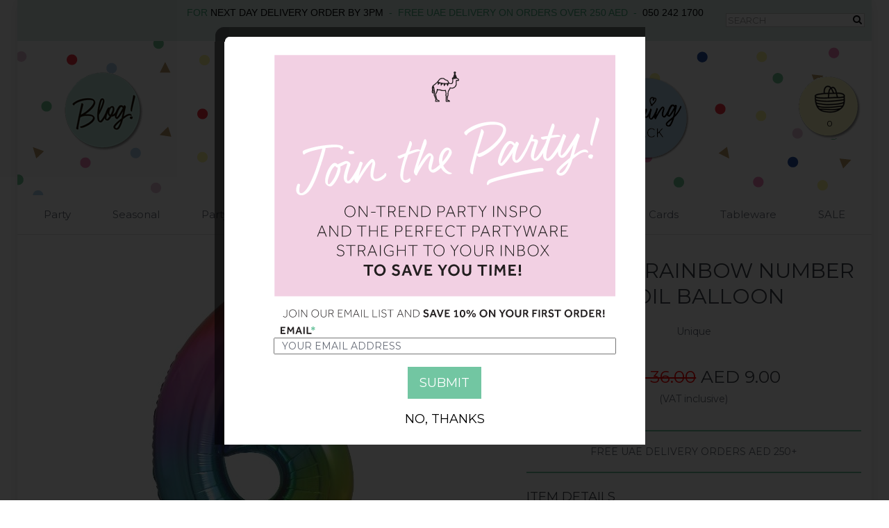

--- FILE ---
content_type: text/html; charset=utf-8
request_url: https://www.partycamel.com/Product-34-giant-rainbow-number-6-foil-balloon-13751.aspx
body_size: 59152
content:

<!DOCTYPE html>
<html xmlns="http://www.w3.org/1999/xhtml">
<head><meta charset="utf-8" />
    <!-- BOOTSTRAP CSS -->
    
    <!-- Bootstrap core CSS
    ================================================== -->
    <link href="uikit/bootstrap/css/bootstrap.css" rel="stylesheet" />

    <!-- Core Styles
    ================================================== -->
    <link href="uikit/css/uikit.css?v20" rel="stylesheet" /><link rel="stylesheet" type="text/css" href="MyFontsWebfontsKit.css" /><link href="https://fonts.googleapis.com/css?family=Montserrat" rel="stylesheet" /><link href="css/mantiscustom.css?v23" rel="stylesheet" />
    
    

    <!-- HTML5 shim and Respond.js IE8 support of HTML5 elements and media queries -->
    <!--[if lt IE 9]>
    <script src="uikit/js/html5shiv.js"></script>
    <script src="uikit/js/respond.min.js"></script>
    <![endif]-->


    <script src="uikit/js/jquery-latest.min.js"></script>
    




    <script type="text/javascript" src="js/superfish.js"></script>
    

    <script src="https://use.fontawesome.com/49fc5d4339.js"></script>

    <script type="text/javascript" src="scripts/JScript.js?v=1" language="javascript"></script>

    <script type="text/javascript" src="js/site.js?v1"></script>



    
    <script type="text/javascript" language="javascript">
        function changeImage(obj, img) {
            obj.src = img;
        }
    </script>
    <script type="text/javascript">
        jQuery.browser = {};
        (function () {
            jQuery.browser.msie = false;
            jQuery.browser.version = 0;
            if (navigator.userAgent.match(/MSIE ([0-9]+)\./)) {
                jQuery.browser.msie = true;
                jQuery.browser.version = RegExp.$1;
            }
        })();
    </script>
    <script type="text/javascript">
        $(document).ready(function () {

            $('#homeSlides').show();

            $('.bxslider').bxSlider({
                auto: true,
                pause: 10000,
                speed: 1000,
                mode: 'horizontal'
            });
        });

    </script>



    <script src="js/prettyPhoto/js/jquery.prettyPhoto.js"></script>
    <link href="js/prettyPhoto/css/prettyPhoto.css" rel="stylesheet" />

    <script type="text/javascript" src="js/jquery.colorbox-min.js"></script>
    <link href="css/colorbox.css?v4" rel="stylesheet" /><script type="text/javascript">   
    setTimeout(function () {$(document).ready(function() {   
        $.fn.colorbox({href:"subscribepopper.aspx", open:true});   
    });}, 7000);   
</script> 
<link rel="icon" type="image/png" sizes="32x32" href="/favicon-32x32.png" /><link rel="icon" type="image/png" sizes="96x96" href="/favicon-96x96.png" /><link rel="icon" type="image/png" sizes="16x16" href="/favicon-16x16.png" />
    
    



    <!-- Global site tag (gtag.js) - Google Analytics --> 
    <script async src="https://www.googletagmanager.com/gtag/js?id=UA-47572037-1"></script> 
    <script> 
        window.dataLayer = window.dataLayer || []; function gtag() { dataLayer.push(arguments); }
        gtag('js', new Date());

        gtag('config', 'UA-47572037-1', { 'cookie_domain': 'partycamel.com' });

        gtag('config', 'AW-967640423'); 
        
    </script> 


    <meta name="p:domain_verify" content="cb38505dda55ed63f30b12d8ddd520ae" /><link href="/WebResource.axd?d=hcXDZhXiidgsQUtEo5iT33LSnSIdlhh0-zDbC4oP7jiJ7C5lmeqHv2iRwA5RTuUsF3GQgYc7XFdk2DYNC_mzeCG1M3F9C7gkEDIboMsPSQUFMuyYrJQSY8vsZzjSiM_xWRU2w5qqnH0q2ev05I7uhcx3WQA1&amp;t=638314197672743848" type="text/css" rel="stylesheet" /><title>
	Party Camel - Giant  RAINBOW Number 6 FOIL Balloon
</title></head>
<body style="background: white;" class="cd-container">
    <form name="aspnetForm" method="post" action="./Product-34-giant-rainbow-number-6-foil-balloon-13751.aspx" onsubmit="javascript:return WebForm_OnSubmit();" id="aspnetForm">
<div>
<input type="hidden" name="__EVENTTARGET" id="__EVENTTARGET" value="" />
<input type="hidden" name="__EVENTARGUMENT" id="__EVENTARGUMENT" value="" />
<input type="hidden" name="__VIEWSTATE" id="__VIEWSTATE" value="BD9nHQBN4iS6mYZ1BZo6kPZuy5xd/W4YyXgFRtK6bEA5LXmvtZRnEdduGtIJD4JnYpv8wTfXYjZswFfpSql7RvzBZEIkS9T1NNeCAioq2DWQ/TgwwZp7QUhWsxi7kP7CLXOAQuT3nswL2zFBBT+/C+qg9ws9C47JA8hv2W/JxnGyfnMZ7e5C8QlbUfWqKPYfjbll/BWXLALac3gOtsWS9+0ydsMknSWtNJFikCYFwQ2n+TzSkk9vQ1W2d8DAG4J7Kzz9CVbRqoXblZfjdJgk0qebcM6LnO/EE017WATYQTLDuecJ7j1mi6l9kKwZK8AClJHYga0mIe4hSfT4XhUErJnQAZ2uejlPBT+L1TtKw56ubhU1i/ZFvgFWuQXEloxliQIFgw7gqSGPnYQXWMWpuzLEIoRCmHWwqykU0nRpCOe8deYj5al3MX2mc2SyvWlEtCk7b7qoBIACDSn91X7qEDWLlw5yDmQQ2nIwhBDaGK8Mc2BtnV2clmjgWy0x+g6e/[base64]/YAEZ+/a8BNhaZk+TTBOumctb6vY7Rjgs+KaFNGbPZBaAegsv3XG6/yJNvK0MMOLIsb6IACHVqFOjLwwafSg7Oxy/j2R8JIQtki6U+OUrl8e/ZJFw+ii668eWvy25IPrzTZrFJrocO4pjYSBHo+H4xSavB6RywkcgkKGzFfFZDHyxQOeS34j+GJPbNJBm0Xnxwp9NNTc33NRaru1bxf/O4LQttlcIMN4d7SYRmxD+eYV4TIXitLgjnfKgKRHcv/w1FMCd96djzMGeS6nghW1diKdCeKIK5GoUeetJNudKy8qHaWGoMrXNxw6Q9GcigN2M5dMJ8ONlfMt0PqzO/evGEOyiyqoZ5nx7VrGrEEvooFdC9UfsumlgjQR+LCkyMOy/nqgaU/Mtc1z+2bv3wc3Y5wCUJBCwKyelrxAk7oV2sFgSanlpwWA8nOkksnH5eEO/R3O70uysl5DeQ47b7zEw6lrQWe7U1ocQiesLkxk2zhoI/zus6d+F/iXSxMvsH5p5FgATe0/UnlMQKyHQbi5YPGXb3Q8Gt8TqUhkcUT2nsAbHGEwyrcd7EQ33nLmg9A8yJq2oUawnaAO84nsTQaPutSVYUFd8mYnwHOfGLVp2WX14jQKMK9SHwFAQ4Or1+VCEoE9zPENym+AeJtDLz1rbutu2hAH3zFNzD95bwoIK0XnGFjvWp+a58o9dZlr1E54GSgS/Xx32J+amOx6/4euiANQIswhlCviimT9Ao9O1HJHvpLQ5ap/Pg8r4MbPycsXxd+sqWeVHR3QzwL5mQb2Ug/GRjC4HpR4RiLBsSH03uyaUyUsT0sk5Pj57WUSeW/ty78GStJN4v/0hOBGbBJ3Pka/ckZ2ZY7arJLlyyzUxc+mP8E+Er7FaXUWqC5otUv6r6zD/v0piANEcYqvYOCyUb8JGpa51DQ+uDtN+qTsmOh/[base64]/Tp+mewwyJs5Gq3XKqMtwcs2769y2rOALXKJBtrja9IBeXIP1sL7BAQfY4ZEyeuqhtgaH8NZca1Mu70ZcSrSRdgCyCEsx2CGUvyJxcsZvBEbH6T+I0xCNhz2xML9gaAu9tPMIaT2SlTrhge8WnWu19gjdpwa+9PnRznGQ5j6ouOE87xwVzbgfGbsIyjAWgrol2dH/0pqn8d9Y/Bjyb6LEpmG5K+caqsijeRQL+lDVAT5HVho9AtZyh/EXFrE9qeChSZ1Fl1eTh9MosSWGG8NJpmdHomEsrEVzjJW7XXbn9CIj8LD9w1BWIcVx8KU0VopwZdQ+tv9Vps7PeK0Jdfmk//p18uwvYikjYQS6Y/Hf3p8enFWhkooq2LPRkSJIsVOAlFDeLFff0DekuqqtJ2xfVH7D/E6/[base64]/hEvUPVDVKBdwugvn/ez3I/nFQ7fTHhWQxmLKTQjUENFrrKX/qY91MIXeDCcbWIuadluenTtheTl0rGpCKPNMxNCOxxbBleyPqe/9VlgjBg5Mj+BzrLwaPjAa78d2Jqkwgykhi5QKk2Ai0auvKSKnAiylKcR+KpBs6CDKRLYu73g70OAD0zILF2PsBOmv0tK5JrcZtnKk5FcH+EjvOpGwkY+ubKmub62/no/hHilBpUOCpEu8nM5WcxUBiOmNpeEydGF6KS9EsMQQCZjFpWhInLl3vNNSMevSjuCTpiI/DaaLq+vGNxJayiOpwyJfR2EJgunz+odNTeE5tszzsQu3tOSdrNVF5RvQx7+cMG1j14IoApnSccY6J/JdPxF1xDY58crR+euZw0FIv0Ff2pGHTWMI6h9fZTXeOheDIYCdE3c+6h6S9I9enDBIdSEpTtgFAyHXheTeKIPFgzCyYjX4d5bfPg/[base64]/Y2TUI7cU0TNV2/MjO1+ZvrQgHLeXFB0sab2Vj/S5MwUlsSI/n8H/EO7VNxyFsKqUPuLR4sMkXJZU0r6FLFa3pIVABTsbmVF5xyRwuwgtg0WA/FMZDfo9Z661OkIYBzyd40mrZRhHge6FoZoKTkAAEOkUWv16nKFbRS4sSp/Mvt7eHR8eIn6OGveEQcpT+VzAIPtchmlrmx5rCzC0D60QsFV8aKyvqgKL+oXfxq8wqleVOXXubvsABTU/9eboTdfvf+wORMJ9RJFy5PMP+Y1pYx9HaYpNG8SdmOVJE04rdlSI9PPoHWqk7gth4/IrjFrvLjmtOoHTw40DPLqpDlggNFhk8BHJ1Qz3/gpVs4BDcPk42j/xpxtCpUUMT3Mx4Typ3LqaTSrdUtABwXpWbI4x4AXLiWMgFjsO+m2jMMDb6bQ7TYugDzyu0No4Bbi2w9uRH0J7aYKC6E6M7WsbbU6RoXeihxRo6x3ceXfTZ5NdFu3dN4sgPgJFHVjR3WFL1urMLo7C7s6Ic7o9sWJenpliCCkZsU9GnlL/yJvpUZUC5k6oWCN68pZ6fRDsEBIdFUTjHyUjj4FF9SQK+Q0VwruDn8WHirnRHtJ594Dqfg6MVhuDtqWFIHkFkuYGcjCkfDhYBV/5gQdTV/EjUulHWjnJlfQUwGmjwQtqJqMIfsz6hFi+DqXDQmQ1o1gfop9bNohQfzx/+yhuhmqnROgy4RnrLhn3BzpXPd9Em2yZGT5vjYoSD2rzRMLYvBR5omQlrzXy9J+4EUdU18D1T9X/0FnrzahB1Ya9Cckob6gb5YD/PlirrKC06RV5siRZ+mw5dAAl8HwT/XeMIEWqNXAzWHIBNQIvmalxnSLwNC0C5tIqgMume9yus+H1vClYi47OZLZEfBFoBxiaZzaE+DtmZ4OgTeKS6KGCdCRR2et2VVFet/dX/SFZYdGCO7olEWARwHbj2L5URQekFs6I+pAhAj+d3fWmHjv/SKblOtDFlzXg+BBFVdyLGFFPuiWODLjaUlteqhoukEa0GnESVzU11mG1Ez/tqrkEr2FF8e5oI5wcoYUvOrJJysIVf0O786AtyWaBPPD4ZpJvZ9idFMQM1JRYw1HdTbwZROrvealfi9vXNoTaINIHJZBrb+oPpvoyzMgHgv7ShK6Elm4Di/1gLrFgyn6/ZfAxSemUyg7FWgklO9YHF95hYBYdB3Iw4OIZ6imRwuGuPrnmUrtfii/ikUzGt93G9nzXTfFpUNeMVXq7rJhJCAceKfV0AyunF5m/qz3q0CkFFAHWQ5VRFSOqKXPdHUFMnAuR9ZBOhNiSj/mqgP/aJFxAs4ih+PwjuUfPFxwh/CR0SWSXcK0Srvh/GJMkuICOAZtvvLzyagOoyjNE5d2H1hIVS8NiSgc/9DRVRY6VoCfhc1jBTNJMoh+b+UxRqOUSg9O1YO6kaEeZoGqtVM2TrihC2DyazM7LrMtIMVnB0fai1J/Up8hWgz4Aj5YZ5kaU9h2bZOHvB7Gb9h0zrwkatwzUxvxlnKk/GCy4QX/PhmV3yYLUdg2rxuYZlhWrDVVzRWKHSq2JMev/xJ97JPeBkkUKVx2e15z3BEhju4+ebci/X/dE8gTdOcwU6dYCO6tKYU/[base64]/Me3SHbiXDZyV9+ip3L36lwmfFQlmAlFXnMtBCTPN1I/w8NhaCYgRTE0o7ObssBUYng2bWBRxiCB56AL0BsOCrUjC3pPRGm2IkfqPz/PLez+kfnlDsOOCylrNAW+wLrvnWb5wnjBQMPowxXufAKhk/UfN5loF0Iq1qYmUy7r7/h86J53ksCQ7WSlqDBuriNvfBo2pSMsTS4xg3G70wkKoxkPKe914BMzQqmWvKF4uRjuAQ/w7KO0wFPdbMzUN80/UwcOyLuR517RIFCxwQmkIB6Zb70OMgW/wJr2QjWiafj7WXprvyy1eLlBKCIWtfJQx4RCpvV1qWoigCGT3UfdHM7JF++DWF4EFLUX3pLxmHl4/2GNxJNnfWQB1tDdFcyJbrwMjLiu26Q2GhGVTuZ/hCkoDOP6pEs5d9TrqQ6AeX5iIjykQMspZ6UArVqnE5HPvkOef9fo03riYLjPEavRCTkK04i6YOJOnfe2pe8rxrqKb4cXpNMW1sNKMC3miKYtYKjkBfwluv+l4n0oxz/JCmsjR/h0NZ7B2Mdk59Lq9lY6tDfrlbotg41DmtF4PCe4DsyUBVlqCQST0aLIq4E+u2mARIW2K0+mKkkANj7eHZ2zU/a9nAEKEmKOVj+9dycz7jR30PTturkPzaRoi4WEmHxs0w1RxMEG5KgOmeQUwXARnen7ZfgeCnkNNG+/R0oekaImpuxvpu1HVBmEiAfwB2pMtQ3LqDiOSjYvwGj428MZiyZ6DQvh3jLH9ADL08j84DF+SSZ6uAzcbC8duV2R0MeyVLfFLtVytyrQlVd46eoRp+ZBFiXN+ouTWKN2pEWLD3EftXLjNNonlT8UZfteznb+g35TZFKIH6ZW4fd0g/MLYqv3KIMbZijyVU73a6CkdPEAiaSnggRfGht4pJ1+hSLam6ADRkqayRmhzJa1QTyFwKpuN+cqsQsjgTjqF5fDavft8X4OS1/sGPJn+6oH8pc1/Pp7narAk4bnt68QSlwulIhyDYuTcxl/PkaQwZoGOMROUqmXz0mOEIM3CXVGYVMx2SsycCDhu8jL8qb0a8JsKby3bYZnAYWQ+sry9vGh7PUa2MupASNkBFn8x1FGoFQfUhS3G4fafzvkWU461UCJCCbBumSALqU1st5N/9ZYLVddV4gmHzFfHJUHvRT7zBWpQM7mlnQovr7DV8Ii6lnWYnQYPbgWd4dBWwmWOBhkTnsGeqn2Ykfy0xvPLDSkKpwnE5P67vm/Gd0tbUuAhtY5/ZkHKC0wgOceYfGN/MVjzxeu7Kw1ItQ/RE/xs2JihHMws64Z30NvY265tZM8ypNJAtXQWHDpwToWo4/bfREUr1AZeyqyzFquONKSjeX4yZVjmls8R9z8v54KS8DKuLsXn0nfLVOmUzSaTYj9vQxcktvSGOyJEUVLfVU/s92yuU0GShGR1quSER3pW14I/l81NjEoTWFG5dft3H4kYuLXuL0tKaep+/wZD06fLGSiZw8O2MK4UtLJ8cS60u2DkaeU6bu54eRYWkPCSHobiLLQxLKh8XzfLQY0/1CNbjbSbmGYtcvE9VKD10i+Kjevbk8Dv7XSx+LgyWf1r9drNMVFpkD+s0B7sNoyCblGUPfOkSHTbqPRhvQUYPk5BEPkSCCSTe6UONQ0PWkv/tjzM1tOp6lJqc5NFO36dhQGqlX/5eKYtfjwaOkrfKDk2HBjNIUSepzyYnLcLGosXn0ldXQaBJ2MBXpRKZ+URSMhZXbtbArkoczlUSTGe09yJf26Up9vVwEpGJStvI3DQ+3kuL1rvRGv+WpY4RY7NOGC1cKdTaoe7PnvBGCBI/l4EZQHRkxY1VYfdEECvlFRBDzohSt6A/G8V3QfxZoxS1VEg7pKHNGg8AqRvK2YlVm+F7GABjG3UKWZHtOnOatjwIJB5CxPfys8Vn1/GSKS6mLFf+lvf4YOgm+Up+GiJOgJosIjN5VzCj08TY+VkjjWGEnT69xulLNLEbmsr+c2+1YMdsGAOm5PNp2ms6/5JRCZv1i7N0aKcTM83p+X9HmaBUuwHSLtYAScFlEOxsa9uevz5vk1lt3dAFH70nA/ZhcPXnniqLvuoBeNvY9sM7jcqAEmdMbSX2KXZnI6inIUdy0WASkZuGmXqtFnyfWoJSOcbWXtnLDrRJSE7dPFarKw8h5NbqkC2dYqXGI6SJgLBgWwDhNoWa4LljojSs7fS1/TBlwIdHzbYMrHFAdIhJSvcYt/3vwAJtYt0grvylGA2OrV9jvjnKWyNYxHCwOxb5UJ3/Lhk2BIYqcQ6FsWnUwqQ05VatU7ZkPcM99hm3avTMEHFRkgZiWL++XbbjrtryigN9YVEsLhF9QplMV4/EgPhrIn5GL8X2ZVcdiLGzjOs1RCUv9FeSsY7r6Izz+JvN2nuFCi/96vOtUEoSqQKpExay4GAdrcQJP3VXv/2hqI1Lo58In2x17J8WPA90elnpnrla/69bzEJWu1QV4E7PQFhcBa1jfnbIXwapN/7ARvOASmtHoqTnvkUSW+2aJC8yiCV/Artxn2YuWR4DlelSMgcTuTab05c9Rwv5LBKGImHEIJ1FbCsjd7YLv04RP0+hTI8/4qI5RmSiX8hyxWIla8ULzAA8VA2vsPu/xLt5p6XPeRBdx7dYEvxVmCynBBOdw5D2I3z6YWt9UCNcbtxNKUAPDQa4G1uIMUCF8uoZ10dfK/mpOb4mDfhqeBHezDdNzGtDIqliaN1To/+1JrM9FkxtwK9SlBEp4Sj2WXew4vUvITBZ/BqKIOs66HpHC3ZkJqwYgLScJz00nK0W33YbKU104vWbNA18bV5+yKr9em2yjTo45vbQjFGWlrg/heZEHUyGiRqrvmKv6zzJmK8BgAvj7UTBWcXN1vL8RzkIEbv/PJGI9HUOERIGwEj/umHPg+pE0O6rUCx0v7ccEqpbdBIpaqAGlYsAjRuepC/[base64]/ITU2DNy/P1HWTAErZb9mponYyC7fray6KnNAz2MToBcfghM+YjRYHnqXFJw8kvFrAkhFXmaOGFN58rmTEbX8b/fhs7nZKLf+qR2yMxKmIBXgY4IR8ZhKbxkTpCiOrO27R8MFYoDCp3LLYVNPIuTcHotQSO7WzbGGmPqE7zZ6wQqBATxaQ3WMC557asgXvAenBmK/CCO/ZtP3iAu3FfBbXxKl888fDoViJUlzXKXQI9MySrEGplk1Qnr1QvsbSVKiYHnhynBJAGvNSSFje/fc/x28Z0KNLoRpZILB9Bx3Zdaa1UTHA6pbo3FqhkcrzsnlxJRmwfQw5dxbrgTuNGJtTJF/YJUv7cc08Trj38ATDrcSC484/H2RSStNfCtieA+19rS08sFCRbVUsIJw9/w2LH183MTgFaGDKZLtB25oE5wYd17SewTgp0bHnrK1On0LWvg4zmDbDat/a5f1shYdJcBf3xwHohwwViPj3+tgcKlSdpVNdSn1Bt5Ex9ac6wa5jBrb7P1wZ7anPGTy367ph9cZBBKmMLMXUFaGf2H6KAjfemS2XosUm9zx7kiyo+TRz809rY2YGefO+Qo57GcyoO6uVWpeqQvOSEb9lo3GpRAorb4CVO4MSqi1FwHg/IgXASCxd52slcFJD8AsUIXyWuBYczwSUlTwfhsWVEk0GcpECzjtFjod4Ku9jU+oqR3d9jzTw47N5ZxI7X8Pk9cvmmZJR/4/upXdrWfZvdhuT0TL8edLi2SAR8O6WOzyVdJ7TMY3//KCDSdXYORmUsr3U2Gavw+QPwfaEYCJzhz+H/WeVY5mSGyk2g2JuwL7KM2MJoLV6+JNbEbitbbVZwj2vnMd28mTQGgUUqwhnilLPCg91+2lCUs523SX5gtBtG8xoEG/dLsHn0gCQK093QCZw1g1RqCAbK/Q+DoVekSuH7w1KZ4skfZAhGLkh2E697pMjMdPwGhEdOkE6B8khYaPhYCKdkMTXINFXTvevAATeeuwtyqlJm+6itXn7N7NJagxbEJoUdrXzG9crvLdJ8lVCoPkVmvTkNKA5LlQ4PspqTlznq9dK7dbVu/95A4v8uFOAHNQOLVCxDfNkI8jakFxGcAXlsTiwWNM2BARrEyQ8jL35g0DEb+FUWHH22raPLTNw6ErZ5TQJgH6ou64shFCJ/fwNEwJKDaNbQo5Fg4ofEwIBrmRg0OdUMOqnyUDaCEp3n2HZU4v1R6TJi91JadRkV3UB0XHHeNX7XYsVezN91WjKYknoIYHgwnSr5SciRoguUSg5tA0Sxq1G0z7LVMo4sKKdi9qUV2QwuA15sBp8nmONBaL+cUf4kDIQK3iVwUScT/EBOpqeN7AjralIgP5ozMLqRTnIXjT64FfAQORUIABfHuncLPbY4imNQjGZJlZTG+KRtf/sCJRDuwg6XyPewr/ZuNN6d9gjFXYIEymAn4xTH7OBx5iEMIyvEv03rhN9USFLEjEED9B3/68CX2ZqOYKeBiD4olpQMfbGwkC+CvEcciAZyGGWqDLuEJ1WiCxSmKNF+Y1DgVaUyR6Lf39kudzgh0J2lfqWHthVjw0Q3i90DOuREAfCgBWpO6X2ZvdRsqPjJz68qJZozMyLzaAuZAC0HFUyz8SjtDRgNcPMT0xG/mfDrcHgQwb5c9QyGkZ/Zno6FsRiaFSAG6akeHEE8acB/hckI0lx4sBBXVpXKdEoMzKqK/Sz9qv6HPapT1/hJBRLPzrR6O/d8RGgbV98MBPckM0BPchRTIrCzDDB51i0ToZSuBHkv4dBqb3np+RnGg8A9db7NcKc/YaGNQDieFjVWh7IV+6ZCrp7gSDSn7ZPzN8fbz0Ka3PV+0COE/+Rjs610PN92jh5FZy4IaBlBktfH9AZRZMpxR3S0vwsW31vAvFaHcB/MiaQaFnIq0g4Oxur8jN5TguGLmWKf4ZWwIl6uwF6/ItwWETG/WaXyCmWVNVIGxaMBpDr0tRK0eYj8MgLx9oXHygjGn4Vqs++B7baWbVRXc+jLRE+lwhEvLi8ztMlUd013v27UUPBsbX3M7ivvsLsv+q68TMT9erpRjvVv2ecuKfbROorsO7H0K5izNdOGD+Sfdnr6uULi4RyjSXGf65bLNpq/nkTmTh6QmxKsympuszTiO2zHDfXTfywUo2ek4393Yl4Y8aQnBSGn9oJ9CjhxzxTauZqyFsRfjQG8gCRMDRYyA4BxYyex26UDQDhmPvZWIpVC1MPH4kq8sRaXkvtkodb/KhEVUP6q9yx/6zkeAnVRjX5ufyokh4tRj80kmE98LV/8jvU27bxVcp5LeQKh3QZ9KYZcpHXqqIM+rdMdoXxlOW2kumtvIV/8H+FuiaNHOoZCU2U3fZiEkdmiW2ewXnJLye6v+wDLfZxzfv8Poe80NPlSd4wc3egncBc5llFy7EIMBzS8sp1waZTXeqUe3c5+D7StA/AkYd4ItFMbrMfYXqR666AqdMl5OPNzKU3wzfmzjlYwS1B6oNAPm+Cin+PShkcHTNZtnm/r5OUONbtjYZTmXzP2la1BCh7wX4/lcAEOD1YvHGKTAiDHunBOtM2Soy0rpiZfHX9Y21eDyRNI+cuxzjc1brmotDu1EmpXNwUX0SrxFa8Eh5mEEGkHAmrvav4mLDo9zRrUWt0jEVe3gP3SPoYOzfg4q7TgAAVJGJ0Wo/1pK8SaYYjCDeq2ESAiPDG50jf80YV2hnqU9ywtbvEgBTt4DdCD7Z4aLQpR61yXyoEwxQ1+mAoGWtWNryhPCPPGn0fzIy5tXUzHRv0puuv8fdXUqnLpC6l0NaVr8SThKYOFoMUE9zmqhAD1+8gtLQ+iwGqjuoFkOpOLrYxCtpJ1eIBNSDn8VufkvkXmB9rHqKBg/y4pdLG2bZbTU9vdKZFc3VBKpgjDCm3NvvqJIZTF0DDvoowMpW8zH1w6EAlW3odC/W7rNyqbfl82OhbIhxsCkR/GMEMJyX3BtSLApAdb9a6cFqiqVT+JFkM6vFdJ8RMIqYeOAEbDa8c5D3holdwUlH35pGa3QhsGXpNAM/3khjTreN0zoDwVc/MvzBDZm6ftrtnO0Y0nbIaigBji/2lxZh3JZmkwCQqDCwBQaoOyD9HEs25fJB/kagU/zfyI6KQn5QvSnhKEAvdxsuhb1StNCUjSUq+FSBH/WkcC5gSGkgr5nntHTCG/yCSxp6vFKCn+Muw2iNhUyFH3Z6Avd8kC3onREJ6PxWBFAmLZNdLaIKEXMcDpl2/L5PST2KxyJhZqdDGWQXTUK6ZZVLLGi37DYfLRrshoIT+VJjvI4HlgH7qF/29BgXt5/vMpYXnyo7HAmw07wujol2rbQwyXtVRYb3kKajjx4AbElkd/kk0Xxxpdy0Ui74HmK/qhq+ZFmN7ntyM8lQuRR7RCEt1/1dyY8G10dhYeSuCxIrVeLj24m1tN4PesU3ZZZBUnR2cwm5E/WZVx97NWzuqveJIyaJgqpRTktMybBXXfzt7purt2ZA4sgWqKYP+CuPvrHYC0hbvSQdqPobAXk5o8rr0F9C+mQ8txcVNPhuBxnbzza5Q3d5vQVKBDVYOlhsfWIjZRFtAeb+rGzVWbn8pLmI1EeaqH+pqjeJvcAD2mj3UUYYhwXoR8fPXhRMoyPbg8zEC1ACn4/RqQvkV9GVzPtYzQn54TLIx0BEj5eBRIb52trt1+RaCzQ+Tc2bv1nKR4swtQkdWGz1wFeD/RyyO9cJ+dC4nu8+GUCr6HypJdDIZfG+CCWeJI+SfEwRr2EAuoVW+Gzt/EhsiySqFQKnu9HWBZkqy3hzM0Br49QPr2479O1wlILHx1ic0rsh8lLgLS3kC02gMimhXLl8PzpJyqI5HduoQFK78rrdCpLDeHB8rEQvbBFgO4MNWanbPYnVcXjGgG0cR4BEBGONxl+J2iTfAmF6sOsqBI/HsPmvEEj7vQG38pO31gsT9J9oVaJDIdfIr+bETKh2Ud6QCY02yeEHAfIQVxKFcx0mw408+2lV4czbLmYuSXL7MMDC+75n0cJDeKH97uSa7erPfrzx5K+62Vf7/[base64]/ZtPahXI9jjLLzni7O6kuqgaMD2lclfsK9G7fiNsvqCteNI1p6SIdIoaVbShW1gtW0gt+Km6mODaSIpIHgeIMmuSLrXNuZ9p7QqqVH0wXtn9MyRjfX+udWB3u4dTG5BtcRhwTnsaBnvxTyIBQCrtqFH3z51N6hlcZNAqrFiJRxTxmiCgbqYp2r79VhFAXbNIdkk/wDG/df8+gGS7jRUw0tUa3iHnCzxLy6onEy2WSdt2I0leRfsMaaqWrcRIc7Sx2GNTUz8gxCVXO7n8bS0oxSvKkEPizZOok40pPIID6S/zxnac+Fnb5ILJrcjulXxwmyjwPx4T1RB3iUFwjaQSVi1WXViHXYyY6negGHnApNnJSt6SDFcRP11s8zB1zFiMUpRmvuH6Wf4yMQ71/14fc2okAR1RDSRph2gEEFcIZ5uXhX1DEG+JllW9BKfA1EH3qvYZRU8f9cuc+ax1BrrTZfeoN40/2oMVB6/IW2SjPeP1ca65Jqq68PuYHC+XcXyH97i1gnUVHXBU/gmdGJRAt30UtXfcMAZ5R82orHyZVPiKtffk31H1pJ4nX/29ms6AD7zYbmZez9fbnzqu7IQDdhXXkG3TPVysVgHXfFvte1948eOqQUYYFwP3jLDBnS8L0kwJ2c7dCL4l4hEM78JYAvpzrZl711r8dPUB2xFIKvuKFBedsWVDngxopPaf6Ik1OomWOmMTyNMJX84O65GL3Ax7pRtnf36oVi31n/I4aEh1jnIxU+YjzwbQen9iS4YNIhlNygqyfuTnP69VxNy5o2Iwu6/cT8bqW+6zYAmux9gzX7xM1ipok6ts+NQ72rsjVzr4VGNcpsyLuzuUGn8W812zRm2oP6Z2uDwr6Df/MKKATSzwjC9tRzJ7bRXWY6MAa4CeH9NYBJYtTEJN/oQd4D+NjMBAoikHlRcBDxLHHEhU5HMQj2XsIilISE9iERE5kd1IvMwQ6CD13ngcEfZ4OiVHHew/2Ys0iEirsbb+9j71lKre1aroPLKywNK7nDGSKX2pI3lzkjCRHhHlCdk+kkUG5fldFMxO9LZhue8v/FlkyhN/O1zZWSF7jYylCzLVqAel9BAfaw3Pr/JjD7GVBlTrQiIOxPKR5AtnY83Vsoc2r4kfXxOIX8UcatacZtqi3d7FItvQSAri9Jfn8v1+lexavMVObkpQS/1s2DnxQcHwMYxHe7I5fPt70Mo36N9G3okahVW55c/aastrmZ6AGf4aZITAnTHMyQvMgwtpzOYLNoorRnleGMEhpvyMVrTnbEVyidzqRN8hgk1V6T20kDn2M+QFKfTHW2UXV0sArJMhYvT74ottkzKJ410PaZOPtWL9n44tMMq0QvfEReKV637lF6xsJKbM7XqAhY1hajTbw6aMu2nP/20VCn/6rsYdTa7ygTh1myxlNGXtn6K/eC5KTHcxpty4cv66gexQimFCdm+oz155q8uzC/eGNU8JrHlsj/15zaebHKc7o0NeaP1Gj4a3802nKLARR6CdJ+HuKt8sxo8Yqeg5oOH71KEAi0+qFi2W/j2p+uC++GeXDN/DViJgNGdJcuUlMPmE61rGn5tdQ4Q+Rl0UAa0yX9Xo65LmigBVS9DYr7Tdyg+qwwtFf97+hKPO1+MqsrRGITMDbs0FRFwyMOSPZD3dJoPnL+c+ttczgPNRB0cD/CSqvy6sx+nHjU1dObg23tJjkB/Pf/wucZ/6SUWilO4ae55acBJZfXPMPoklm9WmJJM20Nqguww3OKbgZ0FoFy0CyZPyDwpfsa+1Y/7b8L87CX7hwcF8oNV/mLHpqgfUVJG3oS8/AwIneUhQ+PFwoeSjjXQff9B38xXL4UD/0Ar/xrOj4nq+2LpZiuNJxxMQOky6k1s9b+7eg+8e75YqDLN2T2XtyF40mFzWai0bbLx0SxjveIkQ2sr8LR3DgL1V098BWl/b/E2+Kb6ye5LHcGCxiLHVYyUP1dsuVZ3+bhIvlsuRIYC4JZD7RRIZxTNCIfN24nDIZ6rLoGMxl6hnuWR6SImSbIoHoVcOQqVPs+O2ZazS7Q/WkaJanYPSndKQg45Au7BLvtVuULiOS2sEJMfxn+7smP9KIkbx609B0Cw3eNLpeHVZGE2LtyIDBqnfKqViQ/j++x5GGmZ5bACZFHP4NfOfBx06TrNxXG5G7g04ii3Ym++Sc8MrFtWqOSKGlXfd0wHKOZuTbk5NGlyUdC9+wZ1bNtS/TcBg4q+X6cMYqui+lsqDHXheuaKOyzrQ59AXzGCjDuqB1W8zLJ9r5iLWxxqb0VAv7AZebDlLw7VZo25qfUV4QTvSKtFld5+OX1Ml2wWFTFqNyc1C/[base64]/NmrmmPzh62EKXXzzERRfEVcnBLouk3Sm8FADgBhKkM/W1Uxfs/C3kAvbbbUrDNyE0wRnZeCJt5z2LSQGahJQpWoZRPwjoXgQWOp3twTszfdCCnH4bPUyAXpVbu0a1eA7f53OPmtjVSAqhsy4E/tkzWI8XIUtA3GSIZOSI/B/xQh0soaY2rj+MLUnhAYtCDTipjnpYCKRUzQf4NonKPmdJ7iweCtMpk1O7sfgskDS2SNYYUoNypggCSqCtvvuYAkzgztkuZbKhY4ViKUP8CXJogks79XUVsLthArpp9gg5LwYl8WeEhZy/UtgixQxHvuv8WJjM8vvp/uMnGgIdnvcmGGsf/CApFwLSXcQTvafb5hiIWrTrbKzDoCGzDaYpgDA56FEZ4oJjPfH6flC93mwCONjvCZckwGtXrLabj8eD+3is0gAaeTziE4OyjWFQkg/OiyJQZKWCfPv733P0PxyX1whXJQI7vJpLnTShrQArVmy0k1LDMg0FkjisceNVmOaAfMWeY9ZrdCeqs6Wl8TvUQnlKSbGed9Po2wfDaGgef6WyTZ+7B7TB42c+cfJjugSdYB89hPP2rEakrcN1B437RvCLc/WLADS8c3hnxBda5Cl1xxUaVlt6Ulq7QWKAeLwD+PAqPtjy3cHnm0qf21JOEosl7a/+zmU1Iy0DfDCH+d0XFXJ7D8zAsEEif0GLLihK/9q5o14fsL0WRIHYFfoJFGB05wohqVsEJAZb9l0M8ySuV8FdvdHBv4yeB+Z8cXjdM5sW7ATXM/9M7JEcd9ZKxTHyi8scas8OfuAxXVqL1WHjIVj6lMWG4fyTiduXmiMhn25yMSl+T0mG47S+kasGmlTL6sX6TJ9PxYBuelHX9N6WiLUNov31X75sMvkFasVpsSPgOHzkv+tyg2oGvJnCbswkv/UqBjrF+wU9wiE2xWtLXA1CUW8hZAyIdwegsiwjBaZpEuiwmEuG6cMaLYicZdWxIRdl3gm2AR2o8P7ZeZ1QyY4J5g7BnMLY18Ml/[base64]/sNlrLwaTnbHRVXy3PRuTrSy0QUoE5KKSclbtney5xN9khfb83rg0Sj/5y7Yb5wsPrII+4NdkmR6MHtHs69BkmZl4V6pd0eDAUP7nA5L/xg4gpol2EAQq6d51FPBUQ7PrvzXe+ILVWuVFbE43PWnEUZouorb8TF7KcbXhxYgAh5JPHM1W/AmDhpB2RJnX5KT4LiuodFF9U3V627buVltxI8FKc8sJqbIYJK6gB8cowByTOF/J5nrlrhf9j/oDqfFr6RwoBTbX6WOC7przS1Q9EyjDw8MdZG+I6ZyPFrPZgYrXFEMcAypzgK9VnAGJ4c/fhQLxpL+JZCD5YHPzO/h60q2M+jV5r/dguAcNJa2wmdK9PruOPzxyosReM8S4kZbPeHQ1dtxpYaWIbysMxarpXjytxK45x+IRp7tOVBwafNdzlEZMBZ1JtomA43pa5HUoNCtlgO/8Tb90gogG0SDMahwf33hh9DofDqNYmyay/jdO5zOThijSc2y1VYtPXYDrRMyPNgPX7ZNtk7s//hUeH/edE/n8+htPPuV9wNkcvZCzemABMWUvuXqnWXtAFAzXUBvLx8YLbTyFPQFXlPtNEKneprstFWlwVocwMObm7Hl//+VcbxrbA+xeVmlBlHO3eJJJK3lvJhOovcj4cBUP2ti8hqCmGnWYkR77fbvYWv63zOEhOpnHDiY+pAKsr3ucBy/wPkKZfwgJ5yj/L637U9BCi3KzJUeFBakLM9c6t5GSrO2Lo4fbxitZ+qh/wVteSyt+icZDx/uP8Tf21PkGLXUiwCLrGeEHXEe0NsbxlPcJRfZtoJXPoPOCFwlFk2600/7ebThutXeWkK2IhUmG3NGy0RmBzG3QHHERd8iB28FDcaqwO904vtBus6hUf6hJb0ksAed8SECVncTpVitj3elyWcSOANn1JrHEgjECMFeYiARhqSl0qNitNKTWA3KnzjlC6H5VqUW0lBvgQJuNuWJGdt7XsWlMEn/oD/tR10MyxL/CZcaJMI0QPmjRUSk+XrPjXPn3E5zFvquHSDc4TDFDK+VwLCt5Ckq4aSfjEdPxF0vqgZH55QmjzwZiQTaNI2TCyqNA5JGLiiIvC5DGlJKDo4hpHNOyU+Bz9T4DD4/851g2ohMSpNbCTkPA/qxgVkj9r1rJMmAgoNdNDM214NFRclI751zfXBmowmP+FIccI2oyToisEt3WMsRMM8kjmRDzlpq3JCj4fM2cBz1/oDOVJAkQVWFHmuLbcHS63KtCvlpWMM4d3loqARnv5r3XC9kSDGPG7vRGw9V87TL4bl/8Zzuwl1BjCBnuI/nTGoqP2KEswup4vn+rfd/+c6Wihq/ypcxnY1HiP7PrMmVqh9GDWwZob2N9OoiqFQZ9h1FMcnCvT+8qov33zMxDgBqD5RMtg1b/H5DJIj3yv0/nQAAemaECoe4Uu9Z8Uqz1NiYYIFYy7oDSjjJvuuo45pHPpJYoHzihrgpM++OTpCKMX0Ni/4p8jaC2WEvm9KwGYSK7o2SHdnfUXp7QMUmaH+YggiC9zOgsAaiUeeIMtWS1VYjKgbwqxCd84lQBweHTu6LW/VyQg4QSogohS64U1hReHS9jQlArYB9XAkG5hFfeA2CZDY7woOfAl71xZ5/CCvH6uo6O1BLaDvVkp9rBmOH5UNg3mp1WaErO6fnDRwkybMgOQI82c9DxeIioxWGjjCvD8OzgmcCr9l0I1xpiQ+CSblHuVkAKdAXP1YoA8cyVDyPrNq/fFqV2/LI4mYC9XWvYb0kAiYkMPXQ6gBBEZhxoGjUwmNDHTiC5ND0oUa0384lbaymivzOxROids+P7bt0W0GeyphFK4Hb/U+9iPKmmSqeFUnlyhclP8JmZI+0rT5iz7J0BuYNi5wHCa3gfMBvTdl6fIU7EJF2JPcK1wftFareYm1ZlsndUuZ+e2CcVuxuutKEtYnCooIMBHrolTzKRMqi9SP60o2NgcLh1zE667jit0XFKf/wv3B4ZUrEQVeESE349eP9gPxZDDIClj3xsZfexRjSHOzfdSQWt7JH2y2L3JqjjDOJrTg9Li4GofDkvMBtquk1HKPdSGybNRP1TqqbpS/2GlSeiUzJ3RGAhFBzdBoNNVFLW7TJTh+scCwa4HBe3xpT+xNq3lhw7AHFXPaC21NpuSIAOE4TWGu2i3KGVb6jxQtAa21mwdb1hOprMaKkDD25Y8g2sJzuATzfLBDS/3RYITVuxhVmTi6zf3/g/fP1kTAFnMC1Th8ZnlYLD0Gh8JTRQHFVQJMED+e/4jw+NQLe2rG6LLSQGyGrQkiFMYCKuhi9x7LjDbTIkO7AXdzxTt2Txoznmu9qL9YtJI2uErftXrYRYPPSvIj4VvU27nkTHOUza0otPDGzZiWk8F0VXYuhJ5yVsKzWGwYXHHUc/TsBckxDymNGOv3svEZolZHAr5fHsLP/3h43qCZTaPJbYHdobpTk0cEFvw0M8tbu5ZiqM4Tc8fI72p6r3ELZj1W9JWcnGO8+w9aG6QbfB4WhigGdeRnZ4xLNUSHE+cHIJLspVk2SM5S9DmnXFxy+xiX2idV0reYeNuCP0XBWItC4C0u+aBMmfeUXSXTVfd0q4hCULiozf/bJLrDtkBaXHk9jJjaC6nFSrkCTzkdhkCOmkt3dTWegrvH4OuLyTpuZBRPz7twegEyahl619UIC5jpqIlik2gNSaPZFjTZ+/r4u4rXzDFZjHcRIqPIOzXtN2XjSJ97Z/ZVcZHyfdFpTfLO4kzd+dc/kWwIsd9EmnacvH5TLzLp1gniSnJMJUUJ092J8SQ+yqQwfNIxnDjQEgm2ruODW70iR7wgDCXuGLvpI3arfhxH1Wpi6vb8YdOL1tOvfyf33Gnzl1mcb3NGlbm+mqLpVixAwurZoJpnhnc5bT1IG4PnOBDHaw5LZeVDzFiD++8XOp6HlquLJ+77oemBZSfpqzFeol85JD/CeuDhuG+UTdOseGepRSJnC20jzcRLeP6t2UGYqtd9DvwpBBIIej+JIFIPrGzYA1VLX8ZanYQDPmJpahbcDqAvDubX8jc8ttMpxHt6xdOjZ6cgCUhJ7iyDF0srXiZOa7SNT1CF4WCYXsOZRXA0p4Br/ukMuCOcxkW2N4wTkK17+/BUDO2wrMCK6WngJGYRUSbaI5/VkeLK+v0cH3SSyRKYAwyUUXB4EylQXN4JJK5jkPPj0C1+BQJRAwKgjXyytTs/jC/tgCJcgGJ2FZbbd8WmueiZg38IFVQKYeoGxsHTF0Wtdiwzbu9ZTNpHq5YrEyX2bK9IqSU3Ze7e6Cu0MIOiJUNcd2f7Hk2KmCJfY61/[base64]/n8pYoIv3wb5vppqHsX3o7GgJiCxyua+VDZFR4F+6/Loae8l3DThed1UsGNdQi9hXgXYFw6OXtRSxDhSGl6fKF4DOucLOSccGP7hh4xzQTpbU43lU6sRfKQXHtcbtzK8dcfaqto05+RC5oBpd4C4epAQG6FCiB6XpaWOA6LXk17PNWnQ+x34m88BAAb9FgknB4Au5CdHE8Z5Sw1eZ/QcFxXY3zJigWTuIb36Fye19tuVUJEnKkg7GbxUdxXpv6Qspx3lputyYCiVvofuE1EU8itPj4C8lsfyvl61VV3tnGuFGaNYVwWpeWb6rTU9cxC7Z/PLxtrvBILgwXOycW0BXRDn48N/9lrXjKc8fDqSH1WhK2gTIOgUE6N+lCMlMrr94Z0rRfUrm8hFm9I58RgCd8QbcaoN/+PedqJilH1djvliACqbeYmVbkAEatQ716rbeDtson49ln0ksBA/PTpdYp3/lRVRZrMUuL8X3XgUr6gx6kl0ZbfBsdv3mFQ2OcSUICCuOw6ZlXfQXYJVoYyXC8/WZFMc0OIr6ASLDuulGTYoBu7ptZxtMeuP/ej/Nq49eIK804V0BvSSK0LPl7cSmClPVRI07mmFoPOU2BZixoRZ64xq39cRhFm7OzqgcdnkxUhg1hpfTAy8c2h1mxvjXvduVu3TKyAhokJ6aXhmwn7nzXokeOMyj39FVO4qMNZ045qHUk//[base64]/XpHcq83i/GT+crSzBfmUHa0T3p27JlYCGZ/M7Kg1F9TmRieEC3EVC7coxjDWCe4Qt2j0BlLHRK3uMzH1HPRHSbksxI05iIrCimdVYyjvk9JzCdM8SeFdlThefSt7OjFN+OWGgGdfT5/LNJ09FSDNeZct8DNAHJsjGHVslXksBFZpvA2RTTYR85llxx5y1tNa9vj/Z5V7fXT0X9X5CuFZacrolO30ncc1NdrlrIKihb5ZmoCLV2qJyExQ3YtlbicHdNG2pYugjmX++oEoqhZd0ax4tM0+5OAzS1CBuudtYG8+uKQILUPkNmMPcNezXm3RduJOdY3T6plhrqcOyNlirX/xTuj2L0m0RgxtD+i98uAkKHbdsGQ9bQNJAbueDKNwhT1dm9nfcxVKfBEWr+kx4zAl+WmVQu2SnuegUe95/9eoZ0Us0v6eGeZqkvPo6Wfae4yeNbwzdu5sDiCvMyiLtAAi56VmtEOC+UPIAibu388kVC+xpN2gjMjVv4Kra9okAX5n02MKiHtBYwiiexEtVUdrKeDXVCp8H+opcitgjqMGXsbex2k8kDcXA/q0DDmaQvCDkOpjcrKkHKU7tl6c27A8NQMutT1fbhAIez2LEIdhrcMdfB96+brdysoDjiPLpx6xdlj28ZJAqyNv+Ib6H6aBtOAVLvFkCYrnHxjBCcf2U4ygmO9qWXAfsGACKef5HXH2G3OKiiNK3LUVRB4I5Iw7JlhXrI2XlzvO+tSbW82ckBDgnl/I0NpgE5XNyYppL7CzQ9TpQLddIjQJCFZPdhQvCnyRIfgxjBRb18m3X3uHiJFKF/hKPedXD8wGo0bgGYUok1g91tCco9kIkbFusCDx3ZGvuzbIU/qqYhbe3890wNFEl87FFHvXcff9cFkYVByoF45NjjVXYUl3+hDm4f1UNt5pGNiP45LtROLe3xBH+lOdzEugAoCQv1fCaWVZBoTACRU//Y+nXE6eS9MxuR2LZoyr/0ZYiFlqWEehJHm9egBz0CN4UYTVPTbCUyc+dRW5oKgVkxMXvD3rqNtCosAqLeahYx2o4ZRyYnsO32aG+ekSJ7UvB/TzGgKbBqXO88ISKLl7uRwntEyy6wjX57UiEvpeUbi1GBX4ZF0pBON6kLHz8lDcTlHuZGJknbI9jUyQw/eIeLxmOxEPd/QI8gHpYubMsLcn9eeyEVws0adem90TLQ2UFnP+kHrXS3xOXghO7tUOVXRJRG1J1w2sS1rOPPrdgL7WzTySYdfLwh8oO7EqD3kPufdX5CFhLltn/yoJ+qQg9wyLqav8jUcSkHVKhwL1lsFaC9RS9l60Q507KhzZrvsUObyu1icXx7J+56byTKX/fHzEIXdkS1iNnSYMagN0TrfWipUL2qdVGpMyb7f5wL2R4KeR8z0IcEnt9MzRMNlVjHRbR767gBzZsMMahyXqsOQ1LL8/WR0o13u+mkzNGQWNo56dFSMKmb6Ta2eZR3cO1nBPrVDeNrUlxWl1dNROIG4iiokUXcxEUHv6BiQhvGII/bh3NM/q7AjkwAxywjjYE3p3Rbp1/pcEDRjVvvb7SCO/8jdVN/sqv2grmtgpPRzrglrFgzLHvcij0ChUEvydDnMUzWX5hpT6oupm2HILl8r4wBMQSEfHh+ttfD3kvAH2K9xlOJHp8J9iTJSLB/cCXEoJL1f5zDvIOlei3PkwtR2QwtDD5iTj/4zP7WX5hFe7zHdH9Q/dkwJG86gTY36uDIgTwIEAZm8Akp3sTrp48mtYfdSOxpRGkcfKD6QMShMOHgGV/sAqysnNOEud7FP6sX/3QAuY87hBKFpfFeJwWPdWIAANmybUDGH7Fd/N6i+xdnzJuDRRIFSTuSWmEmmXnoLljHssVLtRbpsmniyNlHXtJnxHuBJuP9q5pZ/LycgxLM+dlCEE0IkRIchnAbuyFyU/UIs5jxNLWRcxwz97p5jCUQ9dKyUwk29CDzr6gvlO6s6zuB/OB20voKRj5MmT40BrTGBEF+Wptu/WPGJExS2alhKyEz2OKWRiJkrSucE0CnNt0FzWmIsFDz08j2dMQeMb4wqbTGh8bprboX9xL5zK1NbDm0B7OCAXBDbt+R4qR8f279R+dfVrAbPifb5VTeDJozd7vWH6VdqBXj7mL8NQKVtz47IKU/AcCDGLyq+Q92lxDseUaeeRMbBW8bYx+fznJO1XYaSQg5aDZZCD0yAWbbr9zV4XfLlxT9F8bIALnenYApbRGYWZpizU5YemZOY8iS1yveiaAGI8TyLtVtnThNi+KA21PSAQ/PnSna+haW77YprHk6WGtMnPCgILQLhmOP2oHIYG9WyeFB4WhNKMRodsEGXZBfjnMSTvGum13lKiws79LQVLTYCZMpuI5z2HvHD8gz643YA84Bi0KRAuak7hYo96O9fw9iJ09KUkFsXcqzozNMFZWFopF7jWVXpN/em/LXZXaDlykw1Uqa7bBvLRYQBlsxeOyiRrTImM81RYGULnkNc52Jh6jbzfi3yhoMBbj1eOnmHVXrehnH5FyFQrRlTy5zDdhHy2YbHNSZNzPCdeBOmO5B3sLaVl8ITJ7kFZQ6mu+QNMqz35AUh6g/St0hhs2lglyz6dK5uo3JotFTo5yJ73iU10uz45QnvYS8c7MAaY/TAnzeo1mFvNAeZuHzJZ3OtVITXqS1eauNy8JHC3eJELL9TGyeUohR1oD3bksWIxWe4KKRnOdjx9UfWgeZun1mNwzfrnQR9AH4Q/FZdoMAnWN7XPHQFvkj0JVH3QMKGCcZm4exfkdJ9OVI75+syHbH99coooDFcCHz6HQ0bFa8iDrp5PLWMyGvUbONFPx1posWlEOeWrEhcSJv8QzwaRMO6Ch/7kXFOemsFiCsUI1SNBwpIkRQzX21c/5yxSLlA/iIwoT+8B2JbH2rUotLEBk/[base64]/R2lZVy0MRbY0OJyD3rqHegc+e5QF+O31Z7/OQJGjf2zXuZ19kxyb8oH7gCWLcAXg/Ejc/HuB7kHxVkM42dLeZicQweZDVWGNl8GvJkS1BYXA+JXxGnP3rh/j3EetUhMXIpeEEM0+UOwPQQeq82C34LH/h7jaHlcEMsGlNlYZQ/R9o+bF+4yy5Vu3j9zReqrqcS/1PDkGeCZ3W+Wcm0vTDvWzPIBJvWaVuDSWKS9PHrMI6PPcIKYlO1SL1CoelkC93YWCyvpimNYPD3ivEOt9uZjosV5eYb7imsUi9RdyakHr7oQnIwOac6FItix4f4vHULEmu8oDoNnwlDkdyzZuFy5U8eoe/3EBxbvRGzbMluLVimjxPwt7nsGrdjmxtdSLUQwEhZjGk+CPQ+aUI4NHK3zhXbovQJbZ4L61HupyvND8gNQKLT/e7GxrKikKiFGp/ptt3ltDHLYFAhyuNHzpaT/aEswaNs9iSV5fBOUo1PlaCQ2FjLV9mok6iz6E/rYHvRgoM+M34nunxBDtHRPLYo630+kG1O0+OfUfvxPDSMPenjyQRO99WBZ0/YbZYBGZaXDJhP+ARgUFhFVu1W+a4+DfNn19DsN3BaFlPxQczAvOuz51WmK7RysuydlvD3D4aYnnlKEV3nZOgWtyuSpOx/lYs+R5oG25uBpfZnydpt1z6L4UjKHnF/9nztGoR+WEatYUFnwxYETc+ZyZea+0lGmigRAlBiEgGG7X+/vsO7B/0zS4u3S3N0tgQx68v7YrWpn8Hgh2t97pYalyWqEqH4QioOeI3NYoPM5lySjfI4/u7awH/ej1znesHK6AOaPGpySZF6ZnDs+bzHUSUntLCaZua7BGkV37Vlv8Twjx/TqSUjDG1n5UvQQAED+S0CUc/[base64]/ITylYtWdsYbpYd9vWoMPjOuNr520Do3jDYYQ9gaR+nLHWNLfJJN6iv9ed0Lgu6S7rWkCjwmovdmHDPx/DQRh7UVb4/ylt2t25+C90tis2769n5TadANJpPu0gZPCWjR37Clc6Gpgs8vZkvftqogrqaUX1Mpbg5Et4TFDo7CU4bvUjtWiD3N/3qLOo7jANlr0Zyj0qEX2WDB2nHkRslg8Oa7DT/RYsqrTA/9aheUPcWosY8yH85GwfLOucmcYuIMRTRoer/pGHtwjQUWlLNpAjU3dYn8Nin90RtteVxG+tmNLRk7UfbvJSFUaecROq3u488YVfd478vW7CBb8Q2Mje+YL80ShNUXBc3ljLToq/1fD/gzZ3SknuCCpJh2nS2ys4bHdIxhRmhYzaZI8BrL6wrYIYtFYjmd2SJsz1y1GJ5UpAsF/3LPTjO/EzomHkz8qcUZ+2i8O3lJWkvR99K8fR5B2Rg/[base64]/hJR1ysdanuM6o6IllXwn+/[base64]/MD1s9se4RUKpzAYQh9qsx/sVFBFuiun84q8gldA9OZaR5//lWZkiIALT5ZpHYKMk8fwSgHgOPJqBkPqJ9OiA5fw3YgBsgCEyn6DRiXWslij4IvjcJPeYQZ2qj0AmFIbztROCyKxEgdaQ8Nmt14kTZmVxfqkrwb32lfTKLNVCvUMkJEEEQIdbcqrupkUvMkuTCrgpadnNOAzaFKkhWCUkhEEgSOfNpdTlFUaaolhd9fIeFBxxl4r/yIhB0HrDAVBlDvsf9lqtj19WrE/ikV435BfTizWgBtVGHi6LLqwvF/u3TEymsCn5nAEMBJZSxk0Edz/[base64]/VA2Pb5YIPLVnEkZ3aFBf/Awt7xWcQgEW0LJg059lcq5OPX1pGI0RraCV1lQcFe3k47oZyjrUZ4KlBkULLVDRjk5aXPPHyWeI9Slv9voNs9KYVETcK5mJJpBVEO//8ysTt1kKBw+jL7LyW8xn/UnsFpie2k+gi3eO9CmvawUTUfs0a5/FM5dkvdavh7Zf+D7lH688Q75U8k8H7lYaM7oYc+nUobd95+ff3hzJrhSyc+5mxbjLc6PQxipWAeabsfL663Wyq1hxy0iifgJvbHqu4wx6DN+jS1FWk5idC+ki3I7wnc3/ox9dSXanKS/B3uC0fgRUtobST7BeAUUOVhqR/G3HmqTTe80B9eEI2ASa8Ua4ZrcuNBzebw+qhM77RYScI9vVl/KBt46pHH1CyAMBUlllpGNtFHNpA2gGlLtF+HC9s784/+3I86//FH22RLyqQ+Dvbz3tKJYX1cFwwQAkcMJV6DO5Hrc/CAKXbD0awdt7KdfRVNKoH705sxbALdf/Cp3IMm6LwqHrmb58T0zHQFl/BmcJ0omhdWw9L/OzmCLq+Jze3HAglniOVjUnni+rLiPKvgkI9CH20yADSKH5KcAEuzsZ6dNPiev8mCfV7Ngii06l1N8r4WLtv1i0beKatKcphqnzzDPeGidd557smJxJ5LH5a6KMJiW/iuTVpKTzop+vtvo/L/TfR5Ly9BFyF00wON3yZiQ3mZCp3jmbcw21k7Q7sMV/mfKhZE5qH/Qm8+d18cf8jbrzBWGO1w6RCinaLUvUpFMBQowMccsV2aPuWFWeHwFd1mNFEu1ycXA/eLEMani+UYUONwW86TreyFT32nfJPznhNZ8JJcsdIg9GLGnEz2kyFc97IiRwtSfB/[base64]//RHa2SZ0vTnSMkHl0Yxu9EUbAgCq7HE7O6DD/Xr0jgSRmefp6tnJjTXDuOFNuh2mTwpgl4EiC8/bDH92eoFMnxcJQjF9MtREyda8aVNpEOTFddkYHQ5rMJeqglXmvzvY6BpuOpFNkOuVQqVHpI9ZRlWCs40ZtsFCZBWLGUvhUn3OpTzuq9tsBa/Jakh0/T1T+kV70Ynhsuiz9OAMOvbF0bHtb3OdF7UlJsMyLhKDJsYl9OcnMtoCM1e3WdzES3KcVrKovGHynamKgCslvggYoRChT1UrjLJ0n3IiAtqDLnRR8xtOsF0cpzUA+yDBqLGvzluOaHxN/[base64]/HZBy9juZu/qssNdLWMdii0OvvOinPdPX5xoIlx034Rm6d6qeqjTbXeSJc2SXVkKoERA7bybtWeNKT/KDlL2S0/H5UBmP+oNdi9jKkDeccvWUceZdfeQYDNt1MQfPi0SpXc4sN9qVbncA1ba/8srI+frYTmzhcw5AnNXUyr5VGFsCu2OzR8TcqyXNlZU0jfJnA+Ap7JKupKj5M5/YCvlmt5phoBQSG16F9ZoIWFIJu0xUvxgTGbJyaxaysAYPZcvXmK5eiinS4CWTm7RXMPtjW5Sz/qK4rK53Ebeb39c16TozcQFF4ypwSEu3uKjmjoDP1PxzUnAUHeyfJa9zxSDk1wbzGCBaKgTEQszecxMW+GwrNyjDymgCP/aPrSuDiwoZjKBWOENY6y78YPHA7T9MYNW///[base64]/[base64]/[base64]/mofYCixVTGCQNTSBdrCR/977WuirJAji/wtiLXpkFKj+rvyPUxr7yG3YhKzUzhXsxhAmcZC21EO73OumKmtjqcN/trRiEixUfnSUx2Vq3vDHze2ei95wSbdbuwAduhy1P3sp7mJ/QgS28P5mnTOcxpPbLa87FILU5a/azJ/uWrYg53if/MrCWRbZN5Pl6x0lSxdt8FguZCjQKVUl++4ySxLewBbT0A58JeJVpGLUkKdpfuBEbgxphf+epWPLAsetZelSgTsjJf3xm0SwVbzizlh+bq/Yqm1XW5Cvz2rWC3en/iynXCPZupDhyBYBs71/ToLrq2G0wgrerG97I4iVmw+2Z0CUJpFZ3GXRRDEBjR4TGVHjiFMtpeBCvt8kBNUg/GbW/z4ZuoOl35U1pn717oSJmK6ctEcOtENcmqBKoDhlGR0y5mLRNBLhg8jgXf+UTmNy80kpt/GeyzTyUGYKFPNgjTUyJMpkC4mWy32qQiJHMmXL2F1N70y7qHxtLjS1DWZzX2tk/+/gSnnKe++0GztrHzFLqRbUgCnY6fbQx2DJxIeNmVq2iu1t2ZxFHM3IS9CehnaCG+bZMttQHqDRUmTHM8FfNKyHrzBEwiiOdzYx0YQn++jwr1tZzrQ2UfsWzj/V3lgp7nNvm7iMTke2opIMZiuR8BKtkw7DieucWnCySFhXKk5kgfrhou9YrQppCrIR+4ZdlJdBMMFKLtKXK/VYf6uHlYAw/dyKohc5jQ4k4lUy6nrzUvyxPJudwgoCC7dw8u6DHRCVg2K6DcAkHrYeRajX6FL4bAK87zvy03MszV7v17EXhJLrV+/sPcOt9CUV2fW1q8efh0P3EEYQ4Z2VtQT48ekvrqO8nETFjGGRoWrtOSGV0Wkmy4RHws9We9vD+6QP6I2/[base64]/0Z0ANhRQkui6EMy3jQdfuLeofZsE5qO2b9w0EtKomRkcKuWCN5cA3fGZRVpjEZXD7rsGRbfbin2LKCtR+GJzh5QJkiVBNBkt1k1YYbqyQi6EDqlW1q76+YPWSj/yE9df+ib5AEXxAu1GhPltgdNoF4JRD0KJh0ife+njkIZNanvfxiW3HEkQU/IznSY7/x+cgBKl9MsEwSWFRoZ4Wi9E6TOkEOai9KBcKBDJnBY2DZx7VEOYmNGV6eqfN6QUi8e3its1DrI5AQRXIxlqR5rTDHAS58PqGxI/NE4nHs8c4REKkzx2wsLWa76A5cvQXzUXnUV1stqVcH+PGrrOYcpRMshpSiRnF29HF2xqEOMKfDrOETFRcwUcW8+oicwxWhg7oynn8ukHLrFWhvNwG68odGky7y14raJEt7/3ybVgd5SXZ4CX20ZIkStKV64j5u6EBIEMQT6hJ2M7dU0ddPdK68X58trjpQk3y6eqvK+gBFjKb3kyyOO0Z8RvG3toUDByri2xNgJ7aUWOftKGsl50sDmzElF7/LzyIfFgPbu45/2SJ/W9524AV3J3qlm86ZNzqt74sW3O/Ftm8lsjrPBzpe9JFBv9CN53fEvauuro9GjICQw2OA/dq6UrWp/fFnu+SiKvmI97CBZtDvoSjCf81vYcWya0AF69p/O8sv/SpnMJS4wddhKp+LqyK5aIog6RmYfXXdGdLBUK3pqurO16UBefQ2R0YBc8KNPpD4jqEaDgWc5qEQJ4zNH1unnLIIUOejCjehUtkVlUg9VOBsXMT6B4yRUs8+ZieEBgwJlXyZEmN29xJdp1H67/3zPiOG66zhpkWMl2dVoC39OZxsEp9pcYiOOHJKiKTjTX0JIqlbLQRgBwVPPdyYQITIZH233eXvpuIinlJGgLeoh7xhK/iYcsoCJaOj4eaJZNNPcoMBaiUrORfw4OgoKNSebKfVBkMDBK+vDNiHOJ3UyTt5N4M3f5GIZT3yifhmVv+sjYjL3alOjTMCWoZul29VEvm7KeAw7gXX5sUfk4QnOzMsb3d1SzeoBSQ7bIw873wO1xERp5L4YsTfRM6MAHJ9HL1fE+PlP1LO++XxSW43oPB3vuquQJn/rNixqs0LqfL3a+qaLnAr/k4GUEistITFIjKTb1OX6i2YXx0zuivH848T0be3vYKTCOEuJEsBTRYYSb8ODxGJ6KTuKg2rP+XgmvlGRnKzYlCtKyCeoFHpDpYNj00KA+Tp/WwFjh09ufO26kae+OFELg33nH5gGPYgHi75+RWY1o29KGAGSnpcdx13afoyrSG/coqwcBvOxoMHAO9KkeV9swOv2Bb/XDKGlczKupjcjD1APdsLffhRVyu354v6JSJqyuZyLOgCegmb7TJQiv6ERkkcxpHiAEz02f7rLbxmdMMO79CGL2XjlMPkg74qmI4jWqMUG8SmpIohILnJPw9lzZww7h/xmZKbOKAmVqYen+ZKYrrk4v8oDfmPTS5+i/lO9Sy/LsIXaSDtCeUvuNHhm0z+Z0cPnksIhA839Avmj8t9M6Mh00SXduTMxGfCTzhfLDg/epbeQ9ayXAAByyYxYRMx4WU0A86cIHKa4HeZE4slX3gSTcOZREobsc0TQN8hAsXHbpFe6zGS5/4QKXbyA/euXUL9SfKqLdPbETLBIYueXEPEKdTWz3O5G/EkMYr0aAdUvE+PkHwZ8maau37pkUxwyESS2OM6n7L87+JWJeB4D6lrd7ravFzgqj53CDZwl81jki1ejhmEji2Fz8xwFIRIvpsaX76wvsTuHoMeGQ72Rjv289f9h1yatvtseLUxJuuIU+nFg/qeSdvTk6p8Li9vAn41LgK7eMCxy5cA72PdShNqjs7/SrVnoQ3H8Oxe+/PE/BSZA44xr2MueMKD22JVW5C7xIweo6gZaZ2epYJiaabPaFy/bz+0L+RGpsoTIttjE8OTQ4AJcQqKPaaIIEK0bNiuL3zARi5fRdudMqatPHvvA2d+jfsKX8f4ZuAFa9i4uP3EhC0Jp3ImwLPDqQSAYkimbgTHlKN6hcn+R8TEqdhJn0j4mlVqAjxCSALqcPixvfye7Zdmvmzlxw/uyO1Dy0UKYafGd5jMV0q+QBv4tNgL6gpvwLc9jY8K4foaRCrLa1nOt0c/mlxDGzIt9apmYQH0qyd+FAvn7KdSxSoebrOzPfMB0oaM3XxZ6XA7ssYJipDwV7y0FUjgVHBovhHXxOuEjQiHcLIUfadDUkT/yTKygDFtzYuckHGy9ExxzhVefjOQSvY3AMfQVMFxwf1XECi6eM7qMMKWRWJ9hkVHTqw9RuuzWCZa2XwbYg4mQVIfFl6Y1k0xsRc2bhqZtseVsqNnUidqDLaT/ZyWLXNIOKst5PwFH2fdvG5jytHowBRsZVvYHLOILWDC6KhAozPkx66bRVxnFjAhPxc64kwn28yQMJLp8wZlKLTHHMUWc28Ga/gWe5X9wZD9XXQCuLKx9Obl8kcqlsMP46KNNLkNIshcuMPoqv0dD2lCIRRetxmQ1vojAQntHfoOk58fX2L0SLO2C1MSPuO2dEIzAe4VyrN4h0mcxCL6xGEvFKuh4eFb7IZtmJcYgby73FaHkPq15rFCXwQxZcrVGB1KXPg4sHIwCHxZQlM4q6nsSFctR8AeC/jCRwAD3YPxaNh8bQjdgVfFv5tpZF26WQDyVIIc34mYIIT3qtEOWCJ/24ibvdhxCeDngKEoT+AG8Aq3ubIQPzThc69W6z7eDvknkV9NRyxs/tdsOEn/K1KxMiQJOw3VqafVg4dNNcjd19PLjZFuwslhWdR/hsnSAJo0vjhN70x0eoiPf2sVjbJZL9tOxSJqXGSLjkMtkP3mo2lyQ+RX2eRIttiri9aC3cqJAOgZsGOmHWhbCTOkA0iGevxv4wDJV/1vQOHBoExQ0uEVijSOFwRPtdw4YjE5xzgOJoMbg3dtq6V49VdNPcepjUigAxN9evwza2IU8LMHZojYPZ1gYPIT9e5JNTLB55/Afc583TO9OBXCPdZS28sxeZMoaed3sFO7w9Xi6b46mIbEQJgo+Lr1+y1bYCRvfFV39x9mmIabAI9WPd2/KTY2Bhrx5A95+3idncj9FvMH6lDV4w/ZSvijaVRakdkYA1RyV/8HNVk02m4kj1Lgx87071T4KavpRxJOrAIHw6sqOtnuaP9sY8OjQTHrskoLFFj3cpNnAM1g+t47cmZE/9mWVrOM1asfejTLdH6xfCx4xGoIRfLBxa5DNT8wMUBFn35EOL8CylMTq/DDbE6ta5PQ/5dta1zr4eM//HLzGT0zDThCTheR7Oh4zhuYMofNkKL7FwRCQZCHrqEMJoYzlBLvATv0Xar5tGXMPQLrXFQZMWC+CmxPnUt2mFu+StwNo57j+ynNJVPhxSyY5MEF4EOS7i68b23dZ1NhzrDykwvOylT//iPIrelUFngcWcqfXcjmmT+aaXiTCCmEbEWJGoU1aFuOx4iIC6YPyjsHRNawKJxHVTU7c43mk00rcXBqCtnT62TnFhQHzqtv7tOJKgONPqccSR6bKuvaR9AXE9MXIzuRued/S80ovGIiLCqzAIHyQfjXPivyxsZV5I+T3mkZI1jf8FKRYHWDVNRCY/ykvHkZU7AfoztCeqBL8JmxT+9rp44/QbD7OMRjXB8eJkgD1y06FeQ9Xq2Lo4vVM8EC26/Z40cthkORP51JEoad/pQsWdLB3vhYZ+PZTTtZ79KH+pAYl4lAzPIySyi4sOLBHxePI9zLeKIfmg1zQiEJaZ3+rnr1g1gGvZ85Uv0DuQu6JoZWiMDc9kG3+1PMtVD3+W83Sk5VGvY0zzfwacU89YHA2AnF/dw+mEmPAKQAcJzClrpX4PugRiXuzLBte9wIHr7ZjNdNVyYdT/CttVHpzrJNCV0c61UbdY0kp6kRqsDlzQLmyHcpH6bQXyJM8pdvkCOMveDwLGSLttvFNJNscKMjFGrLHs+qzg8FQwNtEyYe9vc+FBPOLPaSK9GY0wjoVNQpoDNPu+TdfBGAK4ePfIJd748uSu2+324BDrC9O29CHm3Jg2AFeVtNP7E2+hHUs66AaPCx/pFk0uueNe0xKNPH4dMca23rm8UIwdLH33BqL7+un0KzTNTb2oW9K7cg6BEEj+/07Rs7l1tynoU3u/DPIHBCmKCS/5ppG4L8ecTQSlrhYYmVr+Sa/SfvicFlTd4vQU6hqlxwJIxzVnhFPyrl3RMYDBuXgAL4AZ0K4guor5QnJEact4riwMbf5Rc6i5twa9oc6M2pRMJUXDaPfO0JYfjBxZbPQS57cICy6sEuTHLIs1wsPaYMvk7ugyiTQOug0soIT5sUEfbKvf3ga0ljqvQK5z+WPIYdv7jKvofEWinP4QZqLgyHmR5N/iUjJNYYIIfWqLo3L6yadYzQc4IUeJqVg+1bDBgGTkH6JpGiVgvPOtGFB7j981PORaK0GGcdl0Mv/jOWM4fTN6VotCpF6DLML5Uc+ffhY5MXUyw9uscOvD3cyKbbBEFGMlBLtM5tUaF7Pcr6UfKMh5+gHoUI3YNqTdrfY+t8i//lJODxsZjHmZtX8UpCSg2OmiwJeNlTHZaxuTvzVoBaQFk5V54gW1hBcmvFht/Rj11TMX1YGVKab9C3Np00bT+OaDA63nCHwXdkHJJM2ZaYqPtfi2ydct3wQJr3Avpjdjm1ufv2ifR0E2j6vT9BC3EHmYY028YfeJAOidoZ0J+BrzgR0G+30prdtnlVYL9tPwE7E0t04LMqkiLOxJNf7u22fUpcxK05CmJxz1kFD0S9k9mKR/v/1jSpnLOBQryo/9Lr0YAdXLi2WJlVsRN/sSRoqPreBDI7rErnrVaEJa7DVEOjX5YFYI1VQFYRUH4dDITl+/hrN5SKQQw0RvkX+BxUPQfTp81y9uitASmmUWz5D8ztnvyzaeB+3UViKZHdm/xHege/85VH5TXtfKqZeG/N3lnuePrw46ml2I/woG3df/RQgk78Pj38ZklNy38oGsfE/ImUfQPcwZ4Jl7AtghW8rk6m4zOPRDnBJPmkBR6xTvN0Nmmo3+HM3Jq/KHo4rGR/T4bxeP3Cra4uvs1YaZrjIK7LmUvjDVMjqH85+GyPGgKQh5nqUkYuzt9j6tFksuZk1k3Dvs9uSlLsphkdQZ1h+L5J4Gs7tFeo+rt0JKDMTO9V6EQD9ecMLsR5Jb7dkDxMsdYYmgJTmxE1mkTWVUWj0QO38g/rwg9vYkiG9M9qjkqu38LrNWimYv1rR6PttZotUkk3td/fxQYF2NE2a2Fi65NXmNqs2vn4t6fCE6wgVIU7Qg0s9CGhH5DARN98jWPzllcf67RE3tf0EZhqp2KmAF3frIPDpW7qPYmJ7C+6Y6TiMRseqeQPeLET0iFZNGkh9IGbKdwXaYHx0qKgfp056NJmmxfVVtKxqyAekMJ7fAxpS+AKyi3bl3fOapEayrCALVhDG8cddPQs/9mq1uyTMZL2PSZ7SO17bjIIWmX/G8jJitRmbmcHWXV0FYviDAV/XN4jTZEY3G0z+KJc00vxyo13XDvikKKHJi1STNhMoVY2G801hxfgW0D40rkepDrCL/mOMFBRZVGtPXWC0UShPePqF9lwlZJfXaw6duxDNu8Cs4IG7WKB5IOGdtAwJ+rFi8qQUXEjrMY58LFbLXgNDL46i/ThrckDMAt62ZBGFHkgNg2k3dvIU7FyXphs4aAh2guaz+gO/Sf/+2VlSh12cvJv7IQ0w6xciP04QjFR0j9XXRoczZz+x5NerXLOWDjQN4wrJ+RXbzH/hI9x0bfKJKsBRHxQBufwa588Pgkyrt5r6Otr/qdT+8ZQ/asH5uiqbC69sXQ3SndV6nWaB6//YKSFnS4vGH+1wN5DH5KcwhJNnElG8ddIGc+NaRJtUFt7OL4jHdCwZMNqMP6NG/dlH9ztdKxB+mTVpiUcMIjOTqTYrxdySdqMvHKTnAoxjwh21cD4ckkWlmtr8YvK5/YripoQGDra/wOKK1xXjo6fj/gGNSddZdrRaqk7DOwfbmBp/8V4FqAZUdGJAsb85bXwYFv1qW3zW9t8DuLohs/vyIMUytSiF3mxffnXf2LOCb/usX1P+6DlpaelXzAZpyjElI5a2T2sHNrYs77DZpjHsDZryDhkdoDGeUZbeAf5C3HsUgjy9HB3ygSvchFZLQCpQO0qaYDiBjsQxQ8mCp37as1rO2mdKYD+Th2The2bSac0kR3ohbeT+SsULndU4gGunloti/iwkugtzl4ipdTlCx71iZOVtGwCsg3cJLvzIHoT1Que9Q+KWM6n1aRxg2vp+esCj53ZKcgzu+yhXqo/XTxlcC9SUdUOWzgqrv4J1mNUogBC6vEmhhPr53bQ1mIQ4sbSC8OrPe5zTEuY1uWePdwi/vpVngQFEtbkVS1o8IpVkNIytafLWI08aaws0KhaHhuAYq7z4qas31zNo0ECohvat4/J+GLRDPMoDFLn2QrMNDWta4hykTHFQkuTh7BIriYSxtsL2kpGXqZ4ANr+26rumrhngKbXxrtLeCUjpQb3Q2yvJcWNDyBbLBCRh+k/S/hYFsLpNXFuBDWiIKtYicKwdi81h5+JOQ07K7wNuOASI9mIufPrgrPohBO6WXB/aq/02D15XYwQ+9ugreCtQKA1gTNpSN3Yt2yLWYMH4DXWrh9eyK+XmBs0HWedOqLwS+ocjMg9TwKNep4otzo503cCooQc/xwXgUginRTlX0Nh9dKtr5dlkvtJTv/DT4M1907/iifIaAhg04Q81fGW2Ddgf9zFfxPFMNAb8bozo491WtleTfnXYwlWGRh2sA0AC28QMb6ConXYcacBriul3MXu5AamKBdGAQxpxp4zt0sawDGXLbkHmxL1O2harYX79EGvS1uWcbk0ST2LcEDwbSf+SpMIfIUcN+mP7w6mVSzFHYPLeKVKDS0G42BRoW1ANoDK3+f1AYJ/zYuPJetZLS5Ei83Tmg7Npfb27Kqcp43uSW/X9kfCco2JkVt0YeDPDuc2gKnYQtckOFCwsVJzg1WyvoNu7K3bsP1XnbuPYTGBf705qgjSBcLJDihhDawe3ogjTlu/DavPrSqXlPsHzhP+IAkgBHTQzz5BNH+U2aLSJ+KhjUWgcQGhc7ThXOxA9lZVe5Y4QybR+7moQwy4DQCUoI1WIpU9LM0vk/0vNspIjZvlnU+di/iSybr9C4bHBzw5PkR4dO9WjAlybeNw/t+JLVliC0qGy4qlS4bpUn69bNtGK3/EqxjW5bbUYW0/q9LXixtkitXeqgVBi7SUUkxW9TzQ0uoqX0ux4xbvplJwstADR680nQpVQV6fTtts1lg9K7cYCArLJaoUzQPByvl9NPYMZCQYSgfY9PMKPcLeBDCKrst5Q5C26UNzlxRO706eMZMviX03KByVvgF3X/ZKBTmKdDrS2JNVsN33a/q52BgsWMjlI/X8Fz9luZgyL8RMx2NqfqyYtzIEDBrhRlnCpD5R2sNmyOyROFCkWerDVOjyBmZnh9ScQgTMKfObwY+wc2xvmefAYdaAC8DQ6Fk7q1LuisHWqdLqhaiXJKq/4ulWMfO27HowOHBOakn2+8ia0dMXh1jqinbDmlQlw6CK5dQVTOM9GiVE/0vp/TJGvFdv1FVq97PeiIVcA3g6n23dvRS6ZWM1ouWoi5xVZ/jkSjP04hU2vqwy93GrZAEj/47odmpc40x74/j35Nsb82hoUqAMK8iHUgtjlc5IUq8L6+NcTFT1BOeua+i5LBQmZMCphsseXWag1XIxVVg8dwnmEo9XQ4m4tSNimq9OIGIRktuSAei6h8cabTj3abtbaZwHZJUyhndhMcFhD2/4zy4hLxvFGZJXdlP+MaJ6rZOxmrCT8aAe4Yr/TAmak3ZzjPVZdmuR+tquBv2w3hxoGpAUnzguuzBmM7n9Wf0ay1K3u5SnGJsKbd3svMPmzzIN7kcifg3IAzPJkkKnpxPhlkrERRWHYoUdS7pBIJeBjgKp/B6YHZEQBLjMOfZCPRNbT/Lk8m5IIWWvL+O+FElqaSP73uQK2Hr9KtD8m8g+iWQsBE5U/dRpXxDF7UzaqELJw5KqK19w/NnopmXoLWil/qAgbQae/WpwHVur6YjJU/LY/x/arBdkhDwdT6WmrX0kqccll6LP1h8WljMU5+ppFDr6MZVQZCG6NCl8CJCrn4lx7XDuY6cX8x7lEQMxCcOAj8p0uiLw503kFMgYw0L3G5nHB7yGJktOHRwInNG1HbJozUxjDgdAu6j/7W1+BUIu2LSsdu88FxKMtDf5ENx1w1YiaKJUMktWY9BGYksV0wpno0K/v26g4vBlYF4ewYL0JHk3rMybdi6akLG36mQqke6a51HMv+rIegiRLuBSVP8xXfz2EfxuHTn4pGWW41bI6xnvMJN6RcTTsOZMOuuFQFYImGNzqqnUk4RBvsqK3fbmj72ZsOm4Ef/o4b28WjTeqz6OtJqjO5eG4j8IGdA425swxh5trV4b2rZjwdJ9zXDXpeDgKkd2xGZ20+wifIMbAOdJ00eOTkQ7ezH5tTRPMBAbGy08VKDpS09vWqZsnSrYm/KQ0yBP/MAm23E1KgHZUi3Tf6ieK6Sx7wdQjbAFG+f4xOpE3Z6qXBFYJ2AEzXHHpaF/nLWPZLSNALd7Lr9vAN5eFap/sF6fsVI/xyerasX8ioRss5EhWwYPx0qOPCsRoYK+baM7eqq+cm4a6QOeEox4haQ9iksNPQDVSB6jLy0d15Ttp4qVkkPxE7t+o6kseLVcxlBMZPgNVmFSumJABSP/MWsr8uOl1wcI2aDkCxgmcWQ3CBweO2FzyV+xBfo/2QkuoENmA7niQy2adv+rGNtLZuxesUNmdxrAQ3pkwsx0oSd68xoolEAvSIY/1Nb0e7Tyuo3sQ08i7PKqzX/8UCUX1NxXOQr0Jbne8Q7ii7a1pL/n78KBq/3ccDxylxzy/5mEKkEVKYhC1Uy6TPMDNsSxXaWgdjl+5RxhgC+1eNdNRa6NZvs5yeHu7LSlVHv799T0V00c76a0m/pJhzeO9+F/8CCfs+mDsT0EWqusvxaW7ZgBOJ8QJWkkWS1mbHFTsyW4Bvd1MzgCtRpS4e646USdE1bS0WsjQ6cu6cl5dNSrPDddIpvSMNPzWdV8pXljjqCSmuykFPwG3weqQNOXxZijezkaf29U+uCG4V/NNYA3Dc55Ucjw70hBn7APqGtKgm/lOA+diZT4STE/3LIoRdsp0GafOt3gUg8HBz3IZUzn0yQxNiIyuj9XHdeBrGnUWAhc3h9cLAWzOScz/iAW9YKH7SCHsxm/ILbfBcQ4UtnhPE7ZTwbW0SonSlkMvLUn0b2eL7ZVr1s0kqRyovfudSkQoCUI5iYJppYp71FVAU7ZeFV+PCHIIrv19FGmheKGlKYBTFcDHFqJqjyQlWqux28D4wUL51CA1fnWFGRAYEs5PGDa/FD9VkBSwfediFZT1rOIqmDBvIGtPKw5g0+9djn9qDkMuzbJXtjJ/8s/UlAfcwPshu4xbfAnuRUfiqIEg0QXtWf2JQdOP/4TRd+qVqcvGlq1qYjJu2n2MftEgcxKxxykXWto2Wfku5JMOJr2CiXk5JIZptVkZzGohyzQc6zM2VDgGA52iLNlTYK90e04etcgxlKU5lcd3PcLSDUt5T08GGK6eKET8ECq9aqkVNavbs4GqFXu+MqJvW9QDynirnzc77YsoT1Cn6/7q8YzFqUhgsbwzdpePDDQlk/MJDYVtdmOTOekSdDKlagyr/[base64]/emCU34ppN18slaz4pZiHoBsOBvzT5/dk+ZDo3ctOgeUbHxDtdfBaSfkUn8xwXvHbWSskTq7UveyhIp3yZPBFx0Z0ArKIabjmT9L2hUoXWQRRz5H6/C5LwHIMf3CqZnxd5vZWGuzt3EA0cBnN3qs7hX4sJVSAOHXcgnCwIYf9craR5owj8hM7IWZoMhW/nTaw39xVxprxccpYORFQvNFMFHYgVdF1YZfB/ipmWK2ZwzaWRwKzeEM03Ga8xWDESMe2tvaa7q0NdvfkiKi6vDQLJYYHeKYxfD/yrcT170jA3tz8aKY1ZX5ydMzMYcDV8KSxuJF4KvYsRlqaQn8f8NDdsYLFGaNzOR4O8KEgQUyzHPEtBUOfqEc9444B5SlACEwnuarFrFztBT91ooYDJ+O2y2QxMahiZgkUsCYE2Se/howDHDoYaepASJipjDzWvO6OdmMezsLkaSvfWY4gwUx1WNtNz939vRXRxqCuwwpBJ1J56FopPTDh6OIiQA8RRIJY2rYhj4jfbNWO2DGEXIlaYfcG2N62b6xqlVmFFUxEV+VkEkClG3h6Q7KgfjkUHQcBiZxqrAIJGoDDOrv/JCZwoaOAPC4cvQTp1rJ2bGJlEyTSH+xk5FnN7dseod6zEmIJIWrd+IOGdB0AfXucnyj5UngLS95so5YUcyVwN2Y/mRGxSNdLjlIc+DK5XvTxpKmKBV/y8jcAYe2UaXUPjeARrni1VnqoDfawpPX73YN1ZIg8yAlFFrCdpAD7tEpiDyiIQDa5vQ9SUB4wvs04lqdG20Mlv05M3XI/[base64]/J15GzAcBO/SZ5wSm/bYQztU7JfFCe8esC961WjpbIubeXQ1ttOcjZOzXOWVWU0HQrxjKYl23FSkNdfDFd4bsxLHjhXJcAaGW+m0PsmE8lTJ06s4gOhj4JaHM/Wy+2N9ArxQTrQ319/4opx05/FlogCmhW5lQPRm6xFFS8Euzrg3W1MBDb0mMdSaIjZ4uclXz3p8bpI5vjD1PlFMo9dPjGLsYyAdzzd+BtxZpyPraxvecd5XFWUSqwB8ecb25O6N8iZdVw8ZHDzN9Jyvy3Bc/55zsuTdzktnafvT7l/ePElhCDzFhz9BXXhxAVG/bVTjHaEe1O1h7isziB79W19bZFrk4SmfCNUcRDggTcDkaCWzjueWwartJQXoDI/HQ3mOTYMNX9c49d1qHH+qkIbvwJAJnSMIk1wf5gpLtEyOLr2gFjL+qaON7NdkGrVuxl5NCGmOOacNPLk8ehYiow9/qSbBrHioNkN671QUq5Lt4zPpJ1ry6En0n/egdcD8+7oob1hxIDFp5VeSge/15s3PV04edEBxMsnHxynaxitHVN3R7VmYVaXrMn2nE0Atkapx/DXUXGpZ6tMlikLjgjqFouktsZmzkbajN3A5yPX+Wd8n8OsJ5xgtIDwCGeWt/xWIcIi22JhIe1WH8Uc20dfPAWfE0AKsEJzsjHMDOUUxOPWObcd8QK695nioQLfov2KIDsai5h0XpLnl8dVToYlhsBpOeA67L+85Vtg4tTcG+bpOLNdSnMGZOhomF9YnRmvHhfY3QkJx/[base64]/[base64]/CuaNxsP725rd+3zoNrpU5WAO8/bu026DGjaIAMBrxLI2viesmLrUl3mxGh8yULDznELaC82EGgUpL8FwRyk4oXThan+Rb7hMH40nHmvcbdlH0gL2qIn8EFvmHAOxJm6iVxaEDd9zM+feE26G4F4rNfQrMGO2OeZxaYN9duU5nw1pgjNrxeuRM/G7gHrqdn/nS0fB9uRkRCJKiKfT1rRID0kVN2oITVXj/00uK8nhDH5QcBt2gHJ/QF/uOBB4vhRa9+GL7x0LumYz+yHP8nC+yYqrWW7DnH+xOo2AZreJB5YWx4KdB9lOlL2VRmsErGdo6QhoIAbSH5V/AmZWpAwYDpgFW8Q3KJdkTrXNdiigmj7Y7n525LiEFfGiK5HgpiJTSVZoYjMgQG11U7RY2poHn5mq1YsFXG7LLViM/ogAD5VQna0EmDzjD52OYtnn7ynhx7MuhL90WV8W++hfCiToC7fUrM+WCYzKiuR75ktHWA/SJNBI+WKDpsL2cNC7Q039DO/l0W3nQwPW5AYdIVBELB/9udOi39I7UqTFuLbhH9tXaV8m+OPzG+PMk9FR4d3DHoy1YxhVTPFLU6duTJjzPEgjLmkEixAMgdMyD9ChlOYmsOhZMmzUqvQCkoc4dR9sEVHfNBBGDQRjzqBWFiSiW2mADVVwnw/S4kyEKPzfiVBzim2PW1qQsexZEV3zZwFtp4bYdJR/ri/TGtSLhKICjOZZ9TVbzhVDAyZImok/ci9NU0059AefqAvuGYeyjAZxfIsaTaytHhSgIHue3z56DUlVbiZzHSm1KHSHPRPRb+Rn/hFnGlBbgUVSAZ48+hEQtX9k3Svt5Qp1wMATW6PXlFaJfX+UMu9Tzx6SX4IDkC6YD06OSVPVfgWmyV/wVotBM7xsJZ13A9N8oOQRGTFUe3xTSFL7WoQmufrj4CUIGs2QdvvVhWmlpGesA3WPztvq1fuOddPuO6wyvvO/1KK4DXMLEOLOrveKO9p3Qxvx6B3dBimtH64qOzdS/[base64]/dWysgDx8NOvYK9H7Zc5SKMOANZgbmvum71kgNF1VVKIegZkhs2+FWR2QKK6whkRSzybqTLe41nWITGYU3zsJnxAR3wgwzoq5p47Tlj+NZ403HeaYLb4HfSkuodaL+WIY0E2D/G7c8yJppSwFAznajWYYTcH3bOT16t1GHivmGvGkhQYyJxSUveWhCJvQ9q5PjgIhynX8fgXVUxwJs2zrKqa8XpuFw07d9/1e6P9q1ATpA9bB6gwEa9jvtsPVW3f/WP/vhY/hk6BAj89Zs1wcn74dRUVWe1iM2uv3R/x7C1jYMOZKxSxU2UPlgxcBSB/BCYTLJvv7UuWEBbpZYylU++bB+cCjnT5p+Q+k9BgAxz86/ZFe/Zs24l9xOl0p2I6j9dmmf5HmGViyD0huZ9O7HrCjsmwMCgF4zcPw2tIsfqU3k/6K4JOP6bcYiZKQBrDio5J4zU5opFOL47SZkCAWIXjSNI1aIyiy/[base64]/qHyLgio8Un0iPGqFg8PZduxwRRAEq1CiHPKK+Yt3TR0zCkd8/MQjVh6cNy/Po1tpSwWicIjLaTo0GOETLnPIla9nwva1Gepywc9hO3zUW4ZK+f0LI99xQPHu1D5fQhlQVk92P06VbxQlMkr0zjEfOJobls/3tPkNvfwzyX4ZdrNHCDbODyZNLzrPcCybJRbZ8iW9fZBwjQRIVh0L6PIF57l5CqLn65lV0KbiQu5CLReO/XtJ2vUXmCcpOl+nbcb4j5YRZ+kOM0QvyYJhgyALNDa6To7Caj82DHJI3XHt1ktKCpD1GyfkD/NzH/m7jvcTlkpAeim58qxadzxKfPfSm3X4MlVLeFXYywyyb+LDxMR9c5+rSweSZH77T6OdC8fEFHOX3eB+pgCF7myrtj2z+ykLBTUr6L40BzH+bRmfr9FZSGiZggl5uYRk4JwD5FUe5/upG0Jegdg4hunZoOVINLD6I1JJsAbMCv0pfDUPOg0mCYlAbSU3CU/k6qym1+lokkmndyF926VR/+ceNrL01HxFVlRtXTpzHYRf0sTm/S56LYMrjQHytrzTczdcfdCss3gZbWCHWUb5XT/vxmQsw698xboTYVbQp9j52/qJJHoSFsDUs+HG6jgTjGamptqhjbXC9Kip1x3AWvLYX6taoc6JNON6CkiWt+PPQ8kGElK/kcHg4gQX9iXu0eVWdg7u4kQmRQ/7jxcF0CXkhH/fph/3UaLXXPnsvr81uFzcXniALUUNwKNcl8AbOx3tmYk/C3vmhjIzzFohLTo+F36kPT4Yt49FwmQ2zs1VpJaiA1OcZhVEVTaS4CzgqYWRt50CE89QAs2ifZ9Mu16U1ZQf9UIXr8HzKLzBVIxD3DkbYf9no7Rv/dF1OgNmjnpcrXOOJ1ANnwjRy+R3U2Qwxhqtc0CyeJ/Z0rANjDvOIz6KAJq2d4glJ/xFx1ZaNYkk73k4Qab54W6xXFEn8D0SJks4d1/rlgH9/MvM8PsnDbDLvwykSCq4GuBNP6dzUL7Oa9zn+7gk6KofFfDSOy/byTK5fNIRw6smIjRiErmcX22ndsAs0QVzQ8rd4fzlMZPnH8skHeHXfiMKNp1p+hwG7fcbAgYwx1kOcXRQ4UlsYZ/cOMLjrnSim6L7AU1S1tY2lNaGUNord2/UQr2+clYVuVrrDK7fTu4qmrDASr2dwI4/30EIJzoSdOU32T85nCQutgh/2LXuyhmVxfyqJo2QSzwjUTeezaQcZtiwIP/MaEbFyS7Asi9f1wrjJsYgmwHRSVMMjaIjyXcl+fXLyr1Mkv17YUdrKP4loCRtYpknMSFfNkeidSRtTpAT4TZKUp6rMYBhDmdcd8sd1VfVF6RDVNMkppSZ88KqZA4ZihGLz2aPakjJxhc5qQOKiLAVzn03RXhF59Z0BZ49/316dVZu1FD0xPsRJpiktP5Y1NsqQulS/YXKUpZ+c9IlUWzJVfFz2/cl7EooncVpAj8bGX07bYigCoL+zs/v3JTkFUzdj2CERNHMfFpgL/tGof6vJgO1BKjue0ZDul1IVAxaSYHkDT0Xq7W/qL2A0YfHEto40Sb/iK06FgsSkFHgl40y5YHolbGPwcT/7MsBy+KiyvQIM+71dgnpSgyPjceMhzauVkk129URgsGI4KdE+5GIOMzd8DAiZNR4X9NdbBV2DFBSw7IrfylMMtXrpTmeZ2PyHh6v7nrLq5PH4P2AfMmiNbO2k1Sd/RhCJtb9ku446kDeqPMQER5WDlZ51/VXwlQ3H6dnfy1h5+2y7+YiXDJk1fY0qbWRM5K7tji7rozU5HMxi59CILmDiV5chdz/9Y5IC5d2htOioMRyYAqch83Dtrw7T2XR65D6oitafBfJq2XsrxEdFHvRZnPebaYb7bVG8OLXW5Avqhy/T/ZBEB+QBHXSgp8IWYbhjs8uXVFoA4R+dbjt1oVPxgdhsCXqZcnLnw8oX/TuYpBM5NG5TFC67d23uiFh4q74JLAKB5QP46HoW6Pukq2lNVdUQu9V/dSygqbOgovuGaHIOEcTCZGEFgwC3NYyPtaQNX1ti+k4Q0KlWoCE2iLpmtbO/Y549E3rBXx3sMZttQdeLYL8zt5gyGy87R1VRXRwD7lauZahwcZ2BWDYhYQnjrtTsr5LCLFaESSZMpfU4r3PX8zXcJ/pQYuQZhIMs2/fdnzC6JM3lXvE6CRhgAGezhFG3RMBE5Yaat2zG9lzJl3yeiD4GATQZrtiXShhl/tcMQGhWCbiVq2w/vCCLItKYKhVZgLZuRUJfKD61kVcjwvLMc7rFnOvwoMoPnRNTWD/sZvzSfz2S1cs4vlcENMXBV5ZufN5xOkhFSMzbRus5DsLMi7dHXRAk7o2T1hXtqTv0DvTNnISjXh4fYKo8Brz4m8Xr+jyeUGwh5b+2jIVYfO/[base64]/lkSo92AJaELxJ7lTua9kCByz2DBdRvi7+ZdSFaiMuFRZJzJztxSIos8Nr98Afn+lsGxQGKw49E8TQSn5kgEOJdpuStJMkUqo79zwCAR50K8wdx89KLD3hkDEaE2Qshpidv5ssMkWvXi1YdKdV6rVJ46waAVjxH0gPyNzJuMVOiIUlDQi/pKrjBVn1RtjWWg4OPkSdGLGEpPdrciUUg7J1CRbRxjigEu1hpQRbQWVDKWc6mZ3c7P0dLj5JLhhnepWtAM6VFE0EOYzt9z6heaFHj+CMc7E/kVaESjQnH1nbTPXe8pl1kQOZrpAczBQpi3ErWEiaaAodlWn/[base64]/4RlVfC64kgvf/Vowxekfdpo3U0SieOJw41AzDlKPOPJhDO1ibYser2Iq5RD05GzhWbe8HVgrymG2SIu/Mx3nPcklMkSe4U8Ntb/B9Q5pV3QkkbZOrenxtLvOmZ8oLASh9EFF1DMSuBt11ZPyfubxr67J8jP+lsTKsLtrVLO1T1e8UyH56Q11uneNfkLMY0WObCr0IKpAE7nJYYsYQtYL6nZblfdHt7dNR2trt6qNgEe0nFT3BWZdxIuXG+z6p2N0CZex/8vG1ZSHEhmmy5SzK4jUwuh7EFoHQwhx+uXGAegyNcY6LacBZL8plXw140ZrQ1nZPoii4Pkw2sl6vidgyzMvdikFcdP+eBo2b+p1ioMuW8DzGfDHp6rQf2x7TueZeQO+rO47RFZrbHZYwTLP6w/ypG9jlVxKkRsilVAA8xpZntXg2lkMseBfvUObvUAWqAQU6TUwucDnTVFcba1H/Ij32dE9gMOaetnVcOL265gyXtmTcaPgac4lYrPxanbTTFOmZJtBhlUZcfLrdPBRCJhUieB5EGcBEfzWL2G/1elLdypYPSyN68x+PspSW1/OToGWKl5vP9H+Wq+BYApI3Yme8n+zOaEXDNpmcO9S/xk/V5VogkvpygKx/[base64]/[base64]/PYaGwDn2aOffW+DKnL3odQpoLtiq1uVo3/F6S8BBr8L9INWbZiZsWfRKKNx9N4HfISYw103I18dlPOkHrLVdFi1NkK67zbTiiCZIWyYjZzrf47nWpYbTQusWIl0Xrrhlh2x8MTdJ8FkTwGOSpBUJg6hIrMg2lJ7wxy641Y2vDkaT2i/zR5nUxQhrvy+23G5iaWgpU9wZG458vzVgFr5gfdxxycnRI6RRro5QQtzsMjWFgF1NZGsDQ1ju290iqHO+FLDLreOvJUV6KqWBvFtVc0LIQBtwyg9KMctCL6BMb6Sg8rGO3KwSS1ngrD017zx3HNa79Ty8/ZhiVHNZielKGNARFE54uy5lGB0c3gfXzB+xUSy4ev05IxzzAxegf3eoKDtWg0Whb+MlfSy4qREPgGJF1v/[base64]/sgFmQpcMv2GMdfjoJBpPLsjjy7M5U3VLtY/X1k4uD38I+8F5asjBV3GWyO3kGtXPuW/bA2VVOyrMxPOedw7pMSryWS3fgNPG2N1xuUkBWNNWgZybIeQvmA46vuU9ST62pDiCEUdPDT+0QuyFVFkEeie3jrV2w/[base64]/lbDRePyQYLooe0Np3w9ZtUMjV3DTSeggGOAui6oo5xK7S4ufWbu+GtpxVW40zLjr0IWtM5PCQ3oncWZVahsE/qoeKx27QLVVWv8ExT+p3VmCPqv13f+4S9OtvPQMB20BoWMZbjl/jXPkBACHsrTgpCiKDaO3HS4MuC4xoH5YVXsC8zS+/pi9e3fGZ8xL8nRTaL2xk8V0kgljctQzObQ1xTiNQB82AVGPuXzRyRV/CbrRBG4MUEvg0YY5SwmYZeDQTkpzSA1ZJFfSthwyhciDDY5nVvDzlYPV3G1ced3K64ba+5fVjTWi4XEisJzo6QLJOd1bJV9ABFdO4LquwynJz9QAJsVxhHdbpEIzoFPoqGFd59GjD0f8QSEQ8EgLe3/8eXzvATUas7s660m+wsWgW/L5QVo3UElPJfwkpvXO5cI1jPyGcpAxfbBctqhkeUELo6LWHngEwKWoFbUI2VA+SQB/1QgvlpllOQmJQVXFascG6objim18nbKAf9ymUPXlS0xgVm+CdNxowkLur0Itt6ao4aBU5q/JgLywvhCRMIVRQUilg/+bqEK7NlS4v4J9dWLxd2pbUG7LTxLoI4232ul2xQtCEvINjJr6wwu5ZoSokFyyVIH8SZgj/mSwxa6xcizNzpmaXAvm96sTI573/6RYpOk87iSjdIgKApy4eXjpCXh1KnSNIjvr1AJbtgfZXF6uTgJioXUNq8O23ADRjfKspd8LIgo3xsacncDB9GuCDTnETWPm0s7BLrBNO2jIAsZQ3x1zMk7yzSGEw2S7UxXKpKIFCOm45QjjWzkSBKb9faF8GRpm3Wa+YrPcgLNktLZfnrJXxfDC/oTtwYwGIKqPzt5oSjDz9mXzk4CU4wMGNJv0NjbuAQ6Wn5gcyZCNYfj6tx1UODeBhMTeZOkJ7CsZZx2A5SrD3mkQ9KdyQaGpTN/Ihzpa/uSGhx7G+iqdV5P3xmbPSyutjfZAzHDYtbv2gBtuJpiR+ddhKWUX6a2VfsiMLlA0iKausWkNjBs25/3i1X/zndz6JB0zXWBmym97o3eq4Fb8NhjVsArHlqAn4DA+ESDYHjJSF0LFhEVK9sSMOHRKmfsv5cjSeSWwzvnYCMzS7fn/b1ZgMppc/68zpZY4N7BzQ51Otuwy6Wthr1+3EojcMv6CkejrfIrWJl+5tYpne90NeugJkcz3exE/[base64]/vGiI4Brg05K/Gwmmf/F6YNhVjhGQiaUN4jdnBlJDw32ND8WXLoZS5dzjEaHPrHfjBguDtw5Py0urDQQrVeUj6wrMsd1bfCcchwq6RDQFTKQNwK8XMiE/or5SBJBBkIumahaWhENal51fNmgl9Ulh3VqwqkXRge9yoMc7OM6FaYrUg+Y/V0V8cYCC1rNyKiYRJRyijlt1+tOBsC9CXFNqsxPHA5P0nCQSUwIaG20koyG0jTO8NC+bmfZgluKX2FpHBWQZ8bupAc1xF9D/l8QTXDFZVA1soBMzOeSTa7OWF/R024DFBF8AwUxv3/7vrJajEXpFIQNvipPofnyCcetR5bnzfir4by2yb3GkU6AdQ+jsvq8GVXc5iOxCNDZ56zMf5ZE8bC9A9O/0PFBi6UAT6VVWwh/doQkVlk33E4ErarD1+Mh6JKaK9b0Y6924jvhQxfJan5FjC2uAmx3YxfleZc0x2WnISc29NyBgcwydRtvOTuBL7UFUrZnvRn1ks7LeQqxE4lce3PXpdASIdFfxvkOzfwtTliZ1fU9eol4/JOYwVPdkds+B1DxwLg5j1E58Xge8C+hYVDZPRK+7jaCMDDhOvHMxF3IlqqkDvrJx8QUXtS0bz/TGhU4KpG/4o5CcEWKefuuFBeXcRs6iSc/gXMXybhdEZ3t2kmXkE5Szbec7dEw0nHhyDDE1ZEEwv6oLFHUGg+VT7p8LfH/B8xuRm1xwBxYB5mmb7c+cn3juxyGCVAVGTVsU2Va8m5IwsXc3m/sEfEs6zrumyse6LpApQ+5OG5RFnCzf8xMYF9K+nFjbbQrliskBSaYHczhDnRctAROZZ1HDTeqWfrTCkFblVK/rjBEwHOwpNhNPsk9V5Ul7I0Q5zo0tMk6kIUxmFSDc9aYsYt3G3xna4Auv2oYxth0V0+HNvK8iM2qjfvc8HA5+1sqViqyDUwBa1uv82gTMzd8O7uPQgt92vpXryO72Iv5Ukza6d0Isu/[base64]/[base64]/bqi16WJIrM5YYTiiSolR/e/PNnAyB9a1hI6Oyt41DO2Lq+RIAaq/TAhI3Gc0KA0sRiovdbgswoC69d9vALOBmJq0P7OIrTg5Rir+jb9vD7W34LxTRv8tLBM5BN6/ZJIFsof7jsgQ3pJG8VBzCLYAiu3ViDm1LVEeDGJmLfAf/Ygegr6faV5KA5VAuv18exq4gBTr7tiWmGlcZ6el6sWRnX4kklZU9bJImJQoa4Nr/EG6tmZfGuvT/h6SpjYf0eeQJnh+8ZrmI7ouvuJXt/Q15atS1xcXYnh28tkXwGl0bbJds0bkPmcaeiuzyuEwMOY/gvtnR/BI1cB8ptuUhm1MUdQd1E3xWpx/A/KVvJy2Pg0RsGIvEJyThuEGK0gWZbbk50OtNWzFmEkbQALCkuzt46U7GylZkPfFZj9c3WydnhtdAzn9VdESPuvqaIDTB1AosAabEQq29ym0L99g2U6B+jt44OO5R5hv/Jcuvg7liGTiAC+G7Ct1+28iwfyBPL8c02UH+03wytDXx/PNXlXqq3iYo5DnNIc0duiwQGf/smRveNXYnXBBstshHXWCh24iFvroirIOTy8TodYDtEpJ5sxJ31g1+WRRcROR1qM/gQix/i5hPNS89Pt8uoG7txPwvbowTfAINU56sIfCefJ/rugg8DiR07kVYsXX2jOFLcgQXUGsvhEWI3HVi/poet2K7XHaC7C+MTI7G7HTR2WYypErVXISXxXmDGTb5CE4ZjcA6y8it9LUQQRcbNtOiu4nW9FM1ekOTweqTqjZYasWxmGy6LJ/zygXo/KrefqUbaibX9uIrKEh63eBpnGYUWRFsp3AHygS0m+sv1IibACr9/Z1C9Ms7C/g0ZjpOU+Cya9Ib9E8AL0mZ4cZMYnzI9mg9tYsaF/Sidz8yzqz8EO+sy3gPVJNqssEoadnohO5TB8ULTxecwKHuXO8KC4x29LpwqYtuVCXjgyQYv7Da/CjzVnh0wUbbsbivJ6AdlYqn/+iNFVfWLZRObdrANGyR/o2oTy3u9A1MHyz7oiwv2b0MPUT4ZD7IHLkFN3KSmDZVOO1uVzWUd8xTM9kAIK69mmCIEraxYFaUA7tkVQebEvokpNoYieZUnIbWgd9TNIkjLXEWADzcLvLdJZqxp0rJuSfoQvy/g7hpSpc0bcw5LUe+3iaxwIw+5byb66lBr1388h/H+n4mcgqq0QLCXgnuJNU27m5T2PALP1tKU7JeeVERrPw6MNUZLyua234JwjQ+EprhogX7dcCZUdlnsBrJAaLQCAF59wOfk+E1CeEHL11c4DdSSBFO7hz8QBhCRHzBM2UIigViy9GqyyXK/Kcqf61aNQW4Zarsinj+YVH+DHIttjgLsE3RodBUFdNrW2+SB2kUZDNm6x6RsS3oYoG3qDhsIxj2ARxs8i/+RzAH+LiwtT9BMmgsL5OZIA/hSqgKKbSl0e3z+lCzyJMFjOBCPaEM2sFh848N615SXFxS1VJGDelX1jq2qfwp4DEXsKY888co61e9pwyhx1nlq7T2Mke9ETVhZ0NVD4GDWMFK2/ob8EjkU7/V/2mK5ab9/YqSvz60VmeYn/GUlNYP8qZUTjzXVm3H5pT48cQxDGzvoQyYaewPZqlUUWII62MueW7clQGZCqqPlrZ7100RutqjaV8RRDBahCEoONwhBC8FesnwXnCwH/pyaVmuXHVZU0SNyvlEZtuleSvQQc/NNXNlWLTtMlsb0hArJpN9DlcCWapHvZ1IhHgfwz4PjwvU0jdnYYDzGIv43p9G+pZBxE0SMySpfZNThCVzX2EkF6fuC0gTqcL/[base64]/tOjRbPVwdAOqwnhpxN2Ph/vQjiXZR/ey/fXGG9NhTQOrs4fos/pME6wwH3DHbW3voLi1cXQyx5ve5B1OeD/Y65Ofe3DUYudiI06+h8AQpcqrKjn8bIk/bhN/Z2MEpN3dsIizss/6p3+Rby1pwO/GhrnteOBadZMnIznQSCzAVlcUomyU+6t648KaxPJ+MoeDYwQ6RRvzaWepWED87jnzP5dNJeSrjyoXpilsZp4F08k0KG4QoT9BlY//b9fJTre8wQceUNk6h8cfDDzJ5SWO2xnoeSwDcQNZynYpAYJec/K3Pq5IvfBWQ+qRO9LgNWH5IRmdy84hLU9TFT0Zt//njNekYQRTZn0ab0oLluirsJF1RtfM+jbLZOUkBG3HtRsWqW0n9PSY2rCagwVYsld38S00ObkKlVw5RAf+f3KefiLdkiA2m1Og8QCOsy1LVduLbEGVuBRN/GZkI/sqmjW+C7oq2aE5GhBNdM9ABYezJUBjl+doDc/rSkUt3LKSVuYSgEBmshDmC+68kLhW60egIJn38n1mGkX8UN8H5SVbilRdBF2Gw35wNeITiAK9SjYphkK+ucS9Fhbkv7J03D0/gq/RV7bz1yyfoWaILuJICKsw0mE7Crl1Vhs2MXy8iJypKbPbFGtOo2gd5/hhseBzja5/[base64]/AAWLRsNeiXJQQIg+hk2MxL57p4/d1xSrAn6rTOTS5ySFXfvjSRs60vmK2MNRueFfTNQnocEm7lytyOluGvlcAxxIdujXqlT5zVfOiHAoKxhTtckAXQE5kysUiIZ3O8muNcRsnxaEZneEMb9n1VYO0Fm+YwvN4Q4yyLgexGXnUSuaMMaI6vjI220VciQRQqH1sKpbu6vkL/WRBmI73nfm08kqUMFqq0CDoekuC2wlt4Y2adp5fKD3zEYdSGKpN8IQSiB3hONNP/ke6Y0iaYc/[base64]/nJHLRzbb6TK7WGkxEi5ZxTgYHRdHyFNkwhn4OtqTjxToxKLC20iv4TQtfSNpOziCB89ujrmVZwngptpQq55+HHpyDWg+EsS//lGGRDgWNx1n3EpOzZmlYSpq6g2mkoHOTItfy2Ax9nut3vrjxyxLFOexuEObcQlY5Kap4ZyhyblRQICebDWvEu7rKGL5B0tRIxNd4eWUNIa8v/d2Q4KLWqelr8oU9RM167WBqq7tHvLNBGNonuaHH7EUFXyXKDC0cdggzH8s1f5YSvfP9ZIh0caz1Ewdu3rfl6NyxLdfcDt20aer0ldnX+aWn7ZIjHzGhjdTUVuX0q24Sxx/eM9K0ASNo0m+ABEoUYyEpEvWpOk7+BBUUU/sFIj7mMMeRlIjW5j9waKYWMzrCKKViTVbtSDM/HL9QVbtkqeDJgya553uL7Fn+e85VMzKQtgvS/ID1KzdRfTLygPSRTTBNfttWbwukz4FlN2L2fh+8JjED0yCsDmZQvnXFPoCqwz8yDcZ9MPXPMKq0WJ6FgETADeL35zsBoKoSZi4J5Ehi7WmYp3R2c6l7uMJpcafjlJBVGhk9AmtrPc+20XziqilNdRNNEHtLnI0rvxHzYstwtohuMotyjRL+nnHoj/4b3X7A693kFLreMgn+71VTUwl4hhT8qwmdeJZkxOwlTukYNuTdPv3ba8Bt9pHlDZkYKwM711Zrv0cYWn8FLzgtzbBqXCmYZ5Cl16H4Cd7NyIbqswvco4Evz3Kj/0fOeod13t9EZSP7glDaMsJ+w1N+B2lz5+vUM1G0Ldzu68i4pzY+S1fg+5hJRT+5JWZvLCA6IJbRDDsqFTpUirFYpl8G/F+w9q3gHPxlNTw+N+gYhGhbEh3btjL/COIILRFAi0sVz+5/9BUHxiv/hZvvxMUkKw0yy5dtIdwxIdLjETqKSc8xPTBHdc1G6nW3AuLeft9lkcGT45d3Zcoze8jHhfq5prrUq4VgymfAKoqLOk3ZlmYs88zAmRQBZH2i3aQ1OhIwvvGOBk5cY7HgR2+mizgrnp6JbatteeGA7ysBRD5vejlkOKdzXpfzRA35jFc/A/h5JhqPJBSLziIP7xvMvFaTou2kMBe0+0EmumBi5KjIBbSrx7QI2tyl93X/IQQjx2cWIHn97Gqc2/InU84DNrAIru+zKxGCB8o9IJ6jnZj+IH3oOP+UfM12aBjQQju7y5aB5K2ufws8ODEzQUSIEBC1zg7SucV2KNw0VQaeuUqjowYg0u7pZ3R9g7pCLcVtKmLoiyqEivk5f6UUda2gvORrpuktQ/d4M3hHPK0lCfQQAjyfIeswKIJKgLfcgItyL4CelE+1lq5yYe0mr4xpo1Cy5vPnfnRhbO6z/ch1r4qmisjTUHgNDJiJerXuIwwbTcB5A44KyuhbUxgSP9MPQKdIRejyIGHY30PENVZwB1GImGHXPQlGRgWcM2GmTAiezpERU4qpXjaFrHoMnny/Q9PTlpeeDUdBF/eNjIsor9d8U9b32VtC4Z8DTJ3EdZ5iN7b626z94Q/xjKowthZh683wC/yikl3y8nGEUfvbcShgNLTgzd86VxnnlMB4HTJhOWt76kPbFRy5MCHkZ6MKUXdcWiFMFrQD9jHesaH3ii+y5ky0xIQDA2FiqZ0BYq2Jb8nFL8wXJKUQ5mPmDvUnoHYhi/lJp0D2Dt0Bf4GvTSKWwPZDJZ6Mui+JxKOPeCzTUAUIN0A0vd1XzlB1teNKVvzKDFiULbGePJcJLaqvFGWuc9JBWD/OL6ekZNWb+Tp9dUnu+SRPAqMhNxb/[base64]/SSQyfPymtSkhMkXNOINumLBHIH+3Can1/Od6BT1Ms5cscSGgdsbe9Yk8ltIjJ/gDrc7QG4dmxlI3P6Gfh2DqOHV828AzSzEMId1f3znrn5OfVsqI8tcvLaF2ic6sLNaYz6ZxFWwdALtLLU3Hofn9pioBMXgWgCPbWpbW+P7jPQLQ2PV1SP+gaqlr6/GHV2QmR3KIdy43x8I2cCGfrRJrp3XsY+cv36Qs+IwAiLkb/ANh710URkw/DXo0NEMfjTvfnSNxjwaGn5II28UmuLL2YPpd/u7a4/QWQRUjSQ9wB7vU6Wwww0tvcuSmoGhfwcH2H0QxYRg+V/+wHjDOw9ArXyZbBp960TJZrykQxVPSen+KHfAmP5wVR/dWCL8DZAU0x8VCGQjytWxflG3rmeOgprtGSzyXuDEMo2pEFBjgRYtpmaW9DrHcfD6B9hn5WZekfw3xkLo3VYBBolteq738F5Xa5WxwWL8pOX6UHyZ2P/woWaz+mQenGtr9PtpR2z2PfNpO7cwCYqcKbdVABrAmp/" />
</div>

<script type="text/javascript">
//<![CDATA[
var theForm = document.forms['aspnetForm'];
if (!theForm) {
    theForm = document.aspnetForm;
}
function __doPostBack(eventTarget, eventArgument) {
    if (!theForm.onsubmit || (theForm.onsubmit() != false)) {
        theForm.__EVENTTARGET.value = eventTarget;
        theForm.__EVENTARGUMENT.value = eventArgument;
        theForm.submit();
    }
}
//]]>
</script>


<script src="/WebResource.axd?d=pynGkmcFUV13He1Qd6_TZLEsvRGq-SeEzwFApEbWy06ALKn792tcD1y9G4yfyYrGamKwqQ2&amp;t=637347135180000000" type="text/javascript"></script>


<script src="/ScriptResource.axd?d=nv7asgRUU0tRmHNR2D6t1EBjfzyVhUt79kSDoDiFvc0mEeiSULb_whVMGhM_H26n5yWM7YPWB4N3XYHVARsg0lKTxE8wvZN5j0wj-69Uv4_Ldcq68ymJKs2IcgL4lrHem9pYfg2&amp;t=293a72cb" type="text/javascript"></script>
<script src="/ScriptResource.axd?d=NJmAwtEo3Ipnlaxl6CMhvnzj6DLJG7mPzgMtAYv65iyfsLsjlgDFuYGhKtSIcNIfvbBw-H5eMtg1tS6mcgFCCfItnQKZtweXsEB8Kj27LU3G9P52H1E1qzgXAa6V95ur_wpI43J9uJg9CnEUEqBL2ZOGjD01&amp;t=ffffffffb4e3605f" type="text/javascript"></script>
<script src="/ScriptResource.axd?d=dwY9oWetJoJoVpgL6Zq8OMhpVbHEHjr3VSo8ZBwQkCt7x9aXGmVXOpesSKoa3QkWFAoCTxXt7F1uD8ubviQXgYDsFcPcgY5oKrNdJh6JSQbPXVBg5h0QKCZH9BdmK0zrTVQkMzVWUowtLsgSdrtyUJenmKE1&amp;t=ffffffffb4e3605f" type="text/javascript"></script>
<script src="/ScriptResource.axd?d=eE6V8nDbUVn0gtG6hKNX_G5RysVpiE4PaBP6zGdf_HEGTigwY_QSwCr5EOLF75OqAJWWVD0kk41b0eNDrXDqOcsT5Y9rpnX8ZcKFTSloVJrsvY-i0&amp;t=27679117" type="text/javascript"></script>
<script src="/ScriptResource.axd?d=mcAASOSteirJeuV-3by3URxRHqE5p8goehK2z4NOXc4vjxti4TDKPWOAaB_d1tvazfwtLWpGr45M6tnYyvmIiFe5eOU1&amp;t=27679117" type="text/javascript"></script>
<script src="/ScriptResource.axd?d=jwf4VSQi7LeShc44FJ-gARCzdGPvJyZfzXEPfW8uWd5nD5SkzTO-pVFBr-ZeHQ6ZRHwcCmzNuCGPZwnx9kTrVYWsJRxyQvHGMpvkzAt4aiOgw5eH0&amp;t=27679117" type="text/javascript"></script>
<script src="/ScriptResource.axd?d=nai7mGcYyE2dix_TwveLDS7Hqn8zZfuDrtYdYD1vwamdMy8xGb_XfEL6BKwCgXvDlxibUQLiTqiu9rEv8d2SUQIt67b3N-PFS9XcYMrWVjCLINqB0&amp;t=27679117" type="text/javascript"></script>
<script src="/ScriptResource.axd?d=LQ1q2RBSthBAZhliMjtG__BHOZZ-tjh3qTgrclDm1pgqdV9-x-fkZ_kymEv98AoXonBeVTn7_NC7KPouJyDvyMlcl4xv0IMQv0FQng1RWZiwYNp80&amp;t=27679117" type="text/javascript"></script>
<script src="/ScriptResource.axd?d=HEFpVKbnoeQjkjHkFKu3MJo36Cb12ZCVwqK3wl62fXE-Woc0gQe9WAN8cSaDxBYhCZnir2YwKmrBSknTP8uRxbvlQyTXP45KAdQdFaP0gGKNsAXv0&amp;t=27679117" type="text/javascript"></script>
<script src="/ScriptResource.axd?d=VOYD8Xe7kQA0lniBYXVpAmrm4ZUTYPJhxJFFM8uAQnjcuDlh7TUIu_ohOojyGZCZdbH2xheFClETgkSoYfZO-PJVxNBKkwkAu5-EgXgDkuR4QNGC0&amp;t=27679117" type="text/javascript"></script>
<script src="/ScriptResource.axd?d=24039AtbfhsNBYQDFUMYHLlKCPF6xUHWZTdCNmOvC6Vk_h4t9pfsS3fP5pETsBrnm2Qn57IDn8tZGs29rFC3KpwpWIw1&amp;t=27679117" type="text/javascript"></script>
<script src="/ScriptResource.axd?d=iDJsJb59XB5efowLsFnqUEszlr9GB_tF8k-roxJ0aXQdNZblvHA8wu8lg6HtSLTW-F0iXX1zNWZNx6zMdXYeiSM1mr38uMHdR8qTwje8f079tHpp0&amp;t=27679117" type="text/javascript"></script>
<script type="text/javascript">
//<![CDATA[
function WebForm_OnSubmit() {
if (typeof(ValidatorOnSubmit) == "function" && ValidatorOnSubmit() == false) return false;
return true;
}
//]]>
</script>

<div>

	<input type="hidden" name="__VIEWSTATEGENERATOR" id="__VIEWSTATEGENERATOR" value="986F59E2" />
	<input type="hidden" name="__SCROLLPOSITIONX" id="__SCROLLPOSITIONX" value="0" />
	<input type="hidden" name="__SCROLLPOSITIONY" id="__SCROLLPOSITIONY" value="0" />
</div>


        <script type="text/javascript">
//<![CDATA[
Sys.WebForms.PageRequestManager._initialize('ctl00$ScriptManager1', 'aspnetForm', ['tctl00$ctHeaderSection$CtlCartTotal2$pnlUpdate1',''], [], [], 90, 'ctl00');
//]]>
</script>





        <!-- Page Wrapper
    ++++++++++++++++++++++++++++++++++++++++++++ -->
        <div class="page-wrapper boxed-wrapper shadow" style="">

            <!-- Header Block
      ============================================== -->

            

            <div id="ctl00_divtopbanner1" class="topbanner"><table border="0" width="100%" style="margin:0;"><tr><td>&nbsp;&nbsp;</td><td style="padding-left:200px;">
                <center><p><span style="font-size: 14px; box-sizing: border-box; text-align: center; font-family: Roboto, Arial, sans-serif; color: #46a57a;">FOR&nbsp;</span><span style="background-color: #ddf0eb; text-align: center; font-size: 14px; font-family: Roboto, Arial, sans-serif;">NEXT DAY DELIVERY ORDER BY 3PM&nbsp;</span><span style="background-image: initial; background-position: initial; background-size: initial; background-repeat: initial; background-attachment: initial; background-origin: initial; background-clip: initial; font-size: 14px; text-align: center; font-family: Roboto, Arial, sans-serif; color: #46a57a;">&nbsp;-&nbsp; FREE UAE DELIVERY ON ORDERS OVER 250 AED&nbsp; -&nbsp;&nbsp;<span style="background-color: #ddf0eb; color: #000000;">050 242 1700&nbsp;</span></span></p></center>
                </td><td width="200">
                     <div class="header-search" style="margin:0;">
                         <div align="right">
                       <div class="form-group">


                         <script language="javascript" type="text/javascript">
                             //function OnLocationSelected(source, eventArgs) {
                             //    alert( " Key : "+ eventArgs.get_text() +" Value : "+eventArgs.get_value());
                             //    var itemValue = eventArgs.get_value(); 
                             //    var itemValues = itemValue.split(",");
                             //    window.location.href = itemValues[0];


                             //}

                             function OnLocationSelected(source, eventArgs) {
                                 var idx = source._selectIndex;
                                 var products = source.get_completionList().childNodes;
                                 var value = products[idx]._value;
                                 var text = products[idx].firstChild.nodeValue;
                                 source.get_element().value = text;

                                 //alert(" Key : " + text + " Value : " + value);
                                 var itemValues = value.split(",");
                                 window.location.href = itemValues[0];
                             }

                             function OnResultsPopulated(sender, e) {
                                 var products = sender.get_completionList().childNodes;
                                 for (var i = 0; i < products.length; i++) {
                                     var itemValues = products[i]._value.split(",");
                                     var itemText = products[i].innerHTML;
                                     products[i].innerHTML = "<div class='autoComplete_ItemPhoto'><img src='database/images/" + itemValues[1] + "'/> </div><div class='autoComplete_ItemText'>" + itemText + "</div>";
                                 }
                             }

    </script>

                                                <div id="ctl00_pnlsearch" onkeypress="javascript:return WebForm_FireDefaultButton(event, &#39;ctl00_lnkSearch&#39;)">
	
                                                    <input name="ctl00$txtsearch" type="text" id="ctl00_txtsearch" class="form-control" placeholder="SEARCH" style="height: 20px;
    padding: 1px 2px;
    font-size: 13px;" />
                                                    <a id="ctl00_lnkSearch" title="Advanced Search" class="btn btn-empty" href="javascript:__doPostBack(&#39;ctl00$lnkSearch&#39;,&#39;&#39;)"><i class="fa fa-search"></i></a>
                                                     
                                                
</div>
                                            </div>
                         </div>
                         </div>

                </td></tr></table>
                
            </div>

            
                <header class="header-block">

                    <!-- Main Header
        ............................................ -->

                    <div class="main-header container hidden-xs">

                        <!-- Header Cols -->
                        <div class="header-cols">

                            <!-- Brand Col -->
                            <div class="brand-col hidden-xs">

                                <!-- vcenter -->
                                <div class="vcenter">
                                    <!-- v-centered -->
                                    <div class="vcenter-this">
                                        <a href="/">
                                            <img src="images/newlogo.jpg">
                                        </a>&nbsp;
                                    </div>
                                    <!-- v-centered -->
                                </div>
                                <!-- vcenter -->

                            </div>
                            <!-- /Brand Col -->

                            <!-- Right Col -->
                            <div class="right-col">

                                <!-- vcenter -->
                                <div class="vcenter">

                                    <!-- v-centered -->
                                    <div class="vcenter-this">

                                        <!-- Nav Side -->
                                        <nav class="nav-side navbar hnav hnav-sm hnav-borderless" role="navigation">

                                            <!-- Dont Collapse -->
                                            <div class="navbar-dont-collapse no-toggle">

                                                <!-- Nav Right -->
                                           

                                                    

                                                    <div class="row">
                                                        <div class="col-md-6">
                                                            <center><a href="givingback.aspx"><div id="ctl00_ctHeaderSection_divdonate" style="background:url(images/PC_PurposebuttonFA.png);height:120px;width:120px;padding-top:50px;text-align:center;font-size:12px;"></div></a></center>
                                                        </div>
                                                        <div class="col-md-6">
                                                             <div id="ctl00_ctHeaderSection_CtlCartTotal2_pnlUpdate1">
	

<a href="view_cart.aspx"><div style="background:url(images/cart.png);height:91px;width:91px;padding-top:60px;float:right;text-align:center;font-size:12px;"><font color="black">0</font></div></a>
    




                            
</div>


                                                        </div>
                                                    </div>

                                                    
                                                   
                                                   
                                                
                                                <!-- /Nav Right-->



                                            </div>
                                            <!-- /Dont Collapse -->

                                        </nav>
                                        <!-- /Nav Side -->

                                    </div>
                                    <!-- /v-centered -->
                                </div>
                                <!-- /vcenter -->

                            </div>
                            <!-- /Right Col -->

                            <!-- Left Col -->
                            <div class="left-col">

                                <!-- vcenter -->
                                <div class="vcenter">

                                       <!-- v-centered -->
                                    <div class="vcenter-this">
                                        <div style="padding-left:68px">
                                             <a href="blog.aspx">
                                                        <img src="images/blog.png"  /></a>
                                          
                                        </div>
                                        <br />
                                  

                                 
                                    </div>
                                    <!-- v-centered -->

                                </div>
                                <!-- vcenter -->

                            </div>
                            <!-- /Left Col -->
                        </div>
                        <!-- Header Cols -->

                    </div>

                    <!-- /Main Header
        .............................................. -->

                    <!-- Nav Bottom
        .............................................. -->
                 

                        




                    <nav id="ctl00_ctHeaderSection_divoldmenu" class="nav-bottom hnav hnav-ruled white-bg " style="border-top: 0">

                        <!-- Container -->
                        <div class="container">

                            <!-- Header-->
                            <div class="navbar-header">
                                <button type="button" class="navbar-toggle no-border" data-toggle="collapse" data-target=".navbar-collapse">
                                    <span class="sr-only">Toggle navigation</span> <i class="fa fa-navicon"></i>
                                </button>
                                <a class="navbar-brand visible-xs" href="/">
                                    <img src="images/smlogo.jpg"></a>
                            </div>
                            <!-- /Header-->

                            <!-- Collapse -->
                            <div class="collapse navbar-collapse navbar-absolute">

                                <!-- Navbar Center -->
                                <ul class="nav navbar-nav navbar-center line-top line-pcolor case-c">
                                    

                                    


                                    <li class="dropdown"><a href="category-party-116.aspx" class="dropdown-toggle" >Party</i></a><ul class="dropdown-menu" style=" column-count:2;"><li><a href="category-girls-party-283.aspx">Girls Party</a></li><li><a href="category-boys-party-284.aspx">Boys Party</a></li><li><a href="category-toddler-party-1576.aspx">Toddler Party</a></li><li><a href="category-first-birthdays-281.aspx">First Birthdays</a></li><li><a href="category-baby-showergender-reveal-230.aspx">Baby Shower/Gender Reveal</a></li><li><a href="category-adult-party-232.aspx">Adult Party</a></li><li><a href="category-party-by-age-985.aspx">Party By Age</a></li><li><a href="category-bachelorette-party-1990.aspx">Bachelorette Party</a></li><li><a href="category-beautiful-basics-1463.aspx">Beautiful Basics</a></li><li><a href="category-simply-eco-collection-1567.aspx">Simply Eco Collection</a></li><li><a href="category-wedding-1991.aspx">Wedding</a></li><li><a href="category-anniversary-1992.aspx">Anniversary</a></li><li><a href="category-party-by-colour-344.aspx">Party by Colour</a></li><li><a href="category-pet-party-1746.aspx">Pet Party</a></li><li><a href="category-kids-party-2031.aspx">Kids Party</a></li><li><a href="category-all-themes-a-z-2111.aspx">All Themes A-Z</a></li><li><a href="category-end-of-the-line-1614.aspx">End Of The Line</a></li></ul></li><li class="dropdown"><a href="category-seasonal-1204.aspx" class="dropdown-toggle" >Seasonal</i></a><ul class="dropdown-menu" style=" column-count:2;"><li><a href="category-valentines-433.aspx">Valentines</a></li><li><a href="category-ramadan-nights-1710.aspx">Ramadan Nights</a></li><li><a href="category-happy-eid-1711.aspx">Happy Eid</a></li><li><a href="category-easter-226.aspx">Easter</a></li><li><a href="category-mothers-day-707.aspx">Mother's Day</a></li><li><a href="category-fathers-day-2004.aspx">Father's Day</a></li><li><a href="category-graduation-1036.aspx">Graduation</a></li><li><a href="category-diwali-1446.aspx">Diwali</a></li><li><a href="category-oktoberfest-party-2014.aspx">Oktoberfest Party</a></li><li><a href="category-halloween-280.aspx">Halloween</a></li><li><a href="category-thanksgiving-2288.aspx">Thanksgiving</a></li><li><a href="category-christmas-197.aspx">Christmas</a></li><li><a href="category-new-years-party-427.aspx">New Years Party</a></li><li><a href="category-truly-british-2267.aspx">Truly British</a></li></ul></li><li class="dropdown"><a href="category-party-fun-1217.aspx" class="dropdown-toggle" >Party Fun</i></a><ul class="dropdown-menu" style=" column-count:2;"><li><a href="category-pinatas-867.aspx">Pinatas</a></li><li><a href="category-candles-1751.aspx">Candles</a></li><li><a href="category-party-hats-528.aspx">Party Hats</a></li><li><a href="category-dress-up-1569.aspx">Dress Up</a></li><li><a href="category-confetti-poppers-1004.aspx">Confetti Poppers</a></li><li><a href="category-horns-blowers-550.aspx">Horns & Blowers</a></li><li><a href="category-photo-booth-props-449.aspx">Photo Booth & Props</a></li><li><a href="category-confetti-428.aspx">Confetti</a></li><li><a href="category-party-games-1736.aspx">Party Games</a></li><li><a href="category-decorative-lights-1242.aspx">Decorative Lights</a></li><li><a href="category-invitations-525.aspx">Invitations</a></li><li><a href="category-crackers-1561.aspx">Crackers</a></li></ul></li><li class="dropdown"><a href="category-deco-343.aspx" class="dropdown-toggle" >Deco</i></a><ul class="dropdown-menu" style=" column-count:2;"><li><a href="category-banners-garlands-1249.aspx">Banners & Garlands</a></li><li><a href="category-bunting-269.aspx">Bunting</a></li><li><a href="category-hanging-decorations-1247.aspx">Hanging Decorations</a></li><li><a href="category-cake-toppers-462.aspx">Cake Toppers</a></li><li><a href="category-table-top-decorations-223.aspx">Table Top Decorations</a></li><li><a href="category-balloon-garlands-1248.aspx">Balloon Garlands</a></li><li><a href="category-pom-poms-honeycombs-430.aspx">Pom Poms & Honeycombs</a></li><li><a href="category-pinwheels-lanterns-222.aspx">Pinwheels & Lanterns</a></li><li><a href="category-streamers-376.aspx">Streamers</a></li><li><a href="category-fringe-tassel-deco-1187.aspx">Fringe & Tassel Deco</a></li><li><a href="category-fun-decorations-1188.aspx">Fun Decorations</a></li><li><a href="category-baking-supplies-1417.aspx">Baking Supplies</a></li><li><a href="category-decorative-lights-315.aspx">Decorative Lights</a></li><li><a href="category-picks-stirrers-890.aspx">Picks & Stirrers</a></li><li><a href="category-tissue-paper-889.aspx">Tissue Paper</a></li><li><a href="category-cake-stand-270.aspx">Cake Stand</a></li></ul></li><li class="dropdown"><a href="category-balloons-1218.aspx" class="dropdown-toggle" >Balloons</i></a><ul class="dropdown-menu" style=" column-count:2;"><li><a href="category-balloon-bouquets-1625.aspx">Balloon Bouquets</a></li><li><a href="category-number-balloons-535.aspx">Number balloons</a></li><li><a href="category-standard-balloons-540.aspx">Standard Balloons</a></li><li><a href="category-balloon-arch-linking-balloons-1190.aspx">Balloon Arch & Linking Balloons</a></li><li><a href="category-giant-balloons-541.aspx">Giant Balloons</a></li><li><a href="category-themed-foil-balloons-539.aspx">Themed & Foil Balloons</a></li><li><a href="category-confetti-balloons-536.aspx">Confetti Balloons</a></li><li><a href="category-letter-balloons-979.aspx">Letter Balloons</a></li><li><a href="category-phrase-balloons-538.aspx">Phrase Balloons</a></li><li><a href="category-balloons-by-occasion-1210.aspx">Balloons by Occasion</a></li><li><a href="category-balloons-by-age-1750.aspx">Balloons By Age</a></li><li><a href="category-balloon-accessories-534.aspx">Balloon Accessories</a></li><li><a href="category-helium-canister-1443.aspx">Helium Canister</a></li></ul></li><li class="dropdown"><a href="category-games-gifts-450.aspx" class="dropdown-toggle" >Games & Gifts</i></a><ul class="dropdown-menu" style=" column-count:3;"><li><a href="category-gifts-for-girls-1169.aspx">Gifts for Girls</a></li><li><a href="category-gifts-for-boys-1182.aspx">Gifts for Boys</a></li><li><a href="category-gifts-for-toddlers-1184.aspx">Gifts for Toddlers</a></li><li><a href="category-newborn-baby-gifts-1643.aspx">Newborn baby Gifts</a></li><li><a href="category-pretend-play-1168.aspx">Pretend Play</a></li><li><a href="category-dolls-2030.aspx">Dolls</a></li><li><a href="category-dress-up-1159.aspx">Dress Up</a></li><li><a href="category-musical-toys-1762.aspx">Musical Toys</a></li><li><a href="category-trivia-and-travel-games-857.aspx">Trivia and Travel Games</a></li><li><a href="category-card-games-1186.aspx">Card Games</a></li><li><a href="category-magnetic-board-games-1185.aspx">Magnetic & Board Games</a></li><li><a href="category-family-games-932.aspx">Family Games</a></li><li><a href="category-outdoor-games-1761.aspx">Outdoor Games</a></li><li><a href="category-puzzles-1183.aspx">Puzzles</a></li><li><a href="category-tattoos-1950.aspx">Tattoos</a></li><li><a href="category-stickers-1157.aspx">Stickers</a></li><li><a href="category-arts-craft-kits-273.aspx">Arts & Craft Kits</a></li><li><a href="category-colouring-1724.aspx">Colouring</a></li><li><a href="category-face-paint-1212.aspx">Face Paint</a></li><li><a href="category-jewellery-855.aspx">Jewellery</a></li><li><a href="category-enamel-pins-brooches-861.aspx">Enamel Pins + Brooches</a></li><li><a href="category-hair-accessories-1158.aspx">Hair Accessories</a></li><li><a href="category-stationery-856.aspx">Stationery</a></li><li><a href="category-back-to-school-1562.aspx">Back to School</a></li><li><a href="category-phone-cases-1565.aspx">Phone Cases</a></li><li><a href="category-art-prints-859.aspx">Art Prints</a></li><li><a href="category-baking-giving-218.aspx">Baking & Giving</a></li><li><a href="category-homeware-gifts-for-the-hostess-947.aspx">Homeware & Gifts for the Hostess</a></li><li><a href="category-tissue-paper-702.aspx">Tissue Paper</a></li><li><a href="category-gift-wrapping-227.aspx">Gift Wrapping </a></li></ul></li><li class="dropdown"><a href="category-favours-1109.aspx" class="dropdown-toggle" >Favours</i></a><ul class="dropdown-menu" style=" column-count:1;"><li><a href="category-girls-party-bag-fillers-118.aspx">Girls Party Bag Fillers</a></li><li><a href="category-boys-party-bag-fillers-117.aspx">Boys Party Bag Fillers</a></li><li><a href="category-just-party-bags-168.aspx">Just Party Bags</a></li><li><a href="category-filled-party-bags-1419.aspx">Filled Party Bags</a></li><li><a href="category-stickers-275.aspx">Stickers</a></li><li><a href="category-tattoos-841.aspx">Tattoos</a></li><li><a href="category-hair-accessories-860.aspx">Hair Accessories</a></li><li><a href="category-gift-bags-1564.aspx">Gift Bags</a></li><li><a href="category-gift-wrapping-1984.aspx">Gift Wrapping </a></li></ul></li><li><a href="category-cards-1216.aspx">Cards</a></li><li class="dropdown"><a href="category-tableware-519.aspx" class="dropdown-toggle" >Tableware</i></a><ul class="dropdown-menu" style=" column-count:1;"><li><a href="category-plates-2018.aspx">Plates</a></li><li><a href="category-cups-2019.aspx">Cups</a></li><li><a href="category-napkins-2020.aspx">Napkins</a></li><li><a href="category-cutlery-2021.aspx">Cutlery</a></li><li><a href="category-straws-2022.aspx">Straws</a></li><li><a href="category-table-covers-2023.aspx">Table Covers</a></li><li><a href="category-party-boxes-2024.aspx">Party Boxes</a></li><li><a href="category-treat-holders-2025.aspx">Treat Holders</a></li><li><a href="category-cookie-cutters-2026.aspx">Cookie Cutters</a></li><li><a href="category-cake-stand-2272.aspx">Cake Stand</a></li></ul></li><li class="dropdown"><a href="category-sale-2016.aspx" class="dropdown-toggle" >SALE</i></a><ul class="dropdown-menu"><li><a href="category-tableware-2349.aspx">Tableware</a></li><li><a href="category-dress-up-costumes-2354.aspx">Dress Up & Costumes</a></li><li><a href="category-decorations-2350.aspx">Decorations</a></li><li><a href="category-cake-deco-2348.aspx">Cake Deco</a></li><li><a href="category-pinata-2352.aspx">Pinata</a></li><li><a href="category-balloons-2351.aspx">Balloons</a></li><li><a href="category-gifts-favor-2353.aspx">Gifts & Favor </a></li></ul></li>

                                    
                           
                              
                                    <li class="hidden-sm hidden-lg hidden-md"><a href="blog.aspx">Blog</a></li>
                                    <li class="hidden-sm hidden-lg hidden-md"><a href="view_cart.aspx">View Cart</a></li>


                                    
                                </ul>
                                <!-- /Navbar Center -->

                            </div>
                            <!-- /Collapse -->

                            
                        </div>
                        <!-- /Container -->

                    </nav>
                    <!-- /Nav Bottom
        .............................................. -->

                </header>
                <!-- /Header Block
      ============================================== -->

            






            <!-- Intro Block
      ============================================ -->
            <div class="intro-block mgb-20" style="padding-bottom:0px;margin-bottom:0px;">

                <!-- Container -->

                


                <div class="container">


                    <div class="content-block">

                        <!-- Container -->
                        <div id="ctl00_divmaincontainer" class="container" style="padding-left:15px;padding-right:15px;">
                            



    <div id="ctl00_ctPublic_pnlHideProduct">
	


        <div class="row">
            <div class="col-xs-7">
                <script type="text/javascript">
                    $(function () {
                        //$('#gallery a').lightBox();
                        $("#gallery a[rel^='lightbox']").prettyPhoto({ social_tools: '', counter_separator_label: ' of ', deeplinking: false, show_title: false, overlay_gallery: false });
                    });
                </script>

                <div id="gallery">
                    <center>
                            <a href="database/images/prod_13751.jpg" id="ctl00_ctPublic_lnkImg" rel="lightbox[gallery]">
                                
                                <img title="34" Giant  RAINBOW Number 6 FOIL Balloon" alt="34" Giant  RAINBOW Number 6 FOIL Balloon" src="database/images/prod_13751.jpg" style="max-width: 100%; border-width:0px;">
                            </a>
                    </center>

                    <div class="row">
                        
                    </div>
                </div>

            </div>
            <div class="col-xs-5">
                <center>   <h1>
    <span id="ctl00_ctPublic_lblName">34" GIANT  RAINBOW NUMBER 6 FOIL BALLOON</span></h1>
                Unique<BR><BR></center>


                

                <center>
                    <h3 style="margin-bottom: 8px;"> <span id="ctl00_ctPublic_lblRRP" class="mystri">AED 36.00</span> <span id="ctl00_ctPublic_lblPrice" class="salePrice">AED 9.00</span>
                    </h3>
                    <center>(VAT inclusive)</center><br /><br />
                </center>

                <div class="row" style="border-top: 2px solid #72c6a2; border-bottom: 2px solid #72c6a2; padding-top: 20px; padding-bottom: 20px; margin-right: 0px; margin-left: 0px;">
                    <div class="col-xs-12">
                        <center>
                            FREE UAE DELIVERY ORDERS AED 250+
                        </center>
                    </div>

                </div>

                <h5>ITEM DETAILS</h5>
                <span id="ctl00_ctPublic_lblDesc"><p>Make no mistake about where the celebrations begin with this giant rainbow foil number balloon. With its shiny rainbow-colored "6" shape, this large foil balloon is a striking eye-catcher for the ninth children's birthday party or can be combined with other number balloons to create a certain birthday age or a certain anniversary event. Tie it to a chair indoors for quick and easy use as a standalone decoration, or outside of your home or venue to help guests locate the party. This helium quality balloon will also look great with various latex balloons, a curling ribbon and a balloon weight as part of a festive table top. Use the tabs on the top, bottom and sides of the balloon to hang the balloon from the ceiling when it is filled with air, to anchor it when it is filled with helium, or to link numbers together to create a custom number.<br />
<br />
<br />
Product Dimensions 86.36 x 86.36 x 86.36 cm<br />
PACK OF 1</p>
<p>&nbsp;</p></span>
                <br />
                <div class="row" style="border-top: 2px solid #72c6a2; border-bottom: 2px solid #72c6a2; padding-top: 20px; padding-bottom: 20px; margin-right: 0px; margin-left: 0px;">
                    <div class="col-xs-6">
                        OPTION
                    </div>
                    <div class="col-xs-6">
                        
                        <span id="ctl00_ctPublic_lblOption">56806</span><input type="hidden" name="ctl00$ctPublic$hidOptionID" id="ctl00_ctPublic_hidOptionID" value="14236" />
                    </div>
                </div>
                <div class="row" style="border-bottom: 2px solid #72c6a2; padding-top: 20px; padding-bottom: 20px; margin-right: 0px; margin-left: 0px;">
                    <div class="col-xs-6">
                        QUANTITY
                <span id="ctl00_ctPublic_RequiredFieldValidator1" style="color:Red;visibility:hidden;">&bull;&raquo;</span>
                        <span id="ctl00_ctPublic_RangeValidator1" style="color:Red;visibility:hidden;">&bull;&raquo;</span></label>
                    </div>
                    <div class="col-xs-6">

                        <input name="ctl00$ctPublic$txtQty" type="text" value="1" id="ctl00_ctPublic_txtQty" class="txtCenter" style="width:50px;" />&nbsp;
                    </div>
                </div>


                <div class="row" style="border-bottom: 2px solid #72c6a2; padding-top: 20px; padding-bottom: 20px; margin-right: 0px; margin-left: 0px;">
                    <div class="col-xs-6">
                        <input type="submit" name="ctl00$ctPublic$btnCart" value="ADD TO BAG" onclick="javascript:WebForm_DoPostBackWithOptions(new WebForm_PostBackOptions(&quot;ctl00$ctPublic$btnCart&quot;, &quot;&quot;, true, &quot;prod&quot;, &quot;&quot;, false, false))" id="ctl00_ctPublic_btnCart" class="btn btn-lg btn-success" style="width:100%;" />
                        
                    </div>
                    <div class="col-xs-6">
                        <input type="submit" name="ctl00$ctPublic$btnFav" value="ADD TO WISHLIST" id="ctl00_ctPublic_btnFav" class="btn btn-lg btn-success" style="width:100%;" />

                    </div>
                </div>

                <div class="row">
                    <div class="col-xs-12 text-center">
                        <ul class="list-inline" style="padding-top: 20px;">
                            <li style="color: #ED84B5;">SHARE</li>
                             <li><a onclick="javascript:void window.open('http://www.facebook.com/sharer.php?u=https%3a%2f%2fwww.partycamel.com%2FProduct-34-giant-rainbow-number-6-foil-balloon-13751.aspx','facebookwindow','width=650,height=420,top=0,left=0,resizable=yes,scrollbars=yes'); return false;" href="https://www.facebook.com/sharer.php?u=https%3a%2f%2fwww.partycamel.com%2FProduct-34-giant-rainbow-number-6-foil-balloon-13751.aspx"><img src="images/PC_Icon_LittleFacebook-01.png" border="0"></a></li> <li><a onclick="javascript:void window.open('http://pinterest.com/pin/create/button/?url=https%3a%2f%2fwww.partycamel.com%2FProduct-34-giant-rainbow-number-6-foil-balloon-13751.aspx&media=https%3a%2f%2fwww.partycamel.com%2Fdatabase%2Fimages%2Fprod_13751.jpg&description=34%22+Giant++RAINBOW+Number+6+FOIL+Balloon','pinterestwindow','width=650,height=420,top=0,left=0,resizable=yes,scrollbars=yes'); return false;" href="https://pinterest.com/pin/create/button/?url=https%3a%2f%2fwww.partycamel.com%2FProduct-34-giant-rainbow-number-6-foil-balloon-13751.aspx&media=https%3a%2f%2fwww.partycamel.com%2Fdatabase%2Fimages%2Fprod_13751.jpg&description=34%22+Giant++RAINBOW+Number+6+FOIL+Balloon"><img src="images/PC_Icon_LittlePinterest-01.png" border="0"></a></li><li class="addthis_toolbox" addthis:url='https%3a%2f%2fwww.partycamel.com%2FProduct-34-giant-rainbow-number-6-foil-balloon-13751.aspx'><a class="addthis_button_email"><img src="images/PC_Icon_LittleEmail-01.png" /></a></li>
                        </ul>

                        
                    </div>
                </div>



            </div>

        </div>






        <br />

        <br />
        

        <br />
        <br />

        <div class="clear">
        </div>
        <br />


        
        <div class="clear">
        </div>

        <div id="ctl00_ctPublic_ValidationSummary1" style="color:Red;display:none;">

	</div>




        <div class="clear">
        </div>
        <div id="ctl00_ctPublic_pnlRec">
		







            <div class="product-list container-fluid">
                <div class="row">

                    <div class="col-xs-2">
                        <br />
                        <br />
                        <img src="images/alsolove.png" width="100%" />

                    </div>


                    

                            <div class="col-xs-3 prod">
                                <div class="product-image">
                                    <a href='Product-powder-blue-cutlery-5593.aspx'>
                                        <img alt='Powder Blue Cutlery'
                                            src="database/images/th_prod_5593.jpg" onmouseover="changeImage(this, 'database/images/th_prod_5593.jpg')"
                                            onmouseout="changeImage(this, 'database/images/th_prod_5593.jpg')" />
                                    </a>
                                </div>
                                
                                <div class="product-title">
                                    <b><a href='Product-powder-blue-cutlery-5593.aspx'>
                                        POWDER BLUE CUTLERY
                                    </a></b>
                                    <br />
                                    <span class="">AED 16.00</span>
                                </div>
                                <div class="productlinks row">
                                    
                                    <div class="  col-xs-12">
                                        <div class="row form-group">
                                            <div class=" col-xs-3 text-center">
                                                <input type="button" onclick="RemoveItem(this)" class="btn btn-default btnMinus" value="-"></input>
                                            </div>
                                            <div id="divtxtQty" class="col-xs-3 text-center">
                                                <input name="ctl00$ctPublic$rpprods$ctl00$txtQty" type="text" value="1" id="ctl00_ctPublic_rpprods_ctl00_txtQty" class="form-control text-center" style="color:White;background-color:Black;font-size:15px;font-weight:bold;" />
                                            </div>
                                            <div class=" col-xs-3 text-center">
                                                <input type="button" onclick="AddItem(this)" class="btn btn-default btnPlus" value="+"></input>
                                            </div>
                                            <div id="divAddToCart" class=" col-xs-3 text-center">
                                                <input type="submit" name="ctl00$ctPublic$rpprods$ctl00$btnAddToCart" value="ADD" id="ctl00_ctPublic_rpprods_ctl00_btnAddToCart" class="btn btn-primary" />
                                            </div>
                                        </div>

                                        <div class="row form-group">
                                            <div class="col-xs-offset-2 col-xs-8 center">
                                                <a href='Product-powder-blue-cutlery-5593.aspx' class="btnviewmore">View Product Details</a>
                                            </div>
                                        </div>
                                    </div>
                                </div>

                            </div>
                        

                            <div class="col-xs-3 prod">
                                <div class="product-image">
                                    <a href='Product-gold-sparkler-candle-e-14178.aspx'>
                                        <img alt='Gold Sparkler Candle E'
                                            src="database/images/th_prod_14178.jpg" onmouseover="changeImage(this, 'database/images/th_prod_14178.jpg')"
                                            onmouseout="changeImage(this, 'database/images/th_prod_14178.jpg')" />
                                    </a>
                                </div>
                                
                                <div class="product-title">
                                    <b><a href='Product-gold-sparkler-candle-e-14178.aspx'>
                                        GOLD SPARKLER CANDLE E
                                    </a></b>
                                    <br />
                                    <span class="">AED 26.00</span>
                                </div>
                                <div class="productlinks row">
                                    
                                    <div class="  col-xs-12">
                                        <div class="row form-group">
                                            <div class=" col-xs-3 text-center">
                                                <input type="button" onclick="RemoveItem(this)" class="btn btn-default btnMinus" value="-"></input>
                                            </div>
                                            <div id="divtxtQty" class="col-xs-3 text-center">
                                                <input name="ctl00$ctPublic$rpprods$ctl01$txtQty" type="text" value="1" id="ctl00_ctPublic_rpprods_ctl01_txtQty" class="form-control text-center" style="color:White;background-color:Black;font-size:15px;font-weight:bold;" />
                                            </div>
                                            <div class=" col-xs-3 text-center">
                                                <input type="button" onclick="AddItem(this)" class="btn btn-default btnPlus" value="+"></input>
                                            </div>
                                            <div id="divAddToCart" class=" col-xs-3 text-center">
                                                <input type="submit" name="ctl00$ctPublic$rpprods$ctl01$btnAddToCart" value="ADD" id="ctl00_ctPublic_rpprods_ctl01_btnAddToCart" class="btn btn-primary" />
                                            </div>
                                        </div>

                                        <div class="row form-group">
                                            <div class="col-xs-offset-2 col-xs-8 center">
                                                <a href='Product-gold-sparkler-candle-e-14178.aspx' class="btnviewmore">View Product Details</a>
                                            </div>
                                        </div>
                                    </div>
                                </div>

                            </div>
                        

                            <div class="col-xs-3 prod">
                                <div class="product-image">
                                    <a href='Product-pink-balloon-cake-topper-kit-14125.aspx'>
                                        <img alt='Pink Balloon Cake Topper Kit'
                                            src="database/images/th_prod_14125.jpg" onmouseover="changeImage(this, 'database/images/ex_th_prod_10101.jpg')"
                                            onmouseout="changeImage(this, 'database/images/th_prod_14125.jpg')" />
                                    </a>
                                </div>
                                
                                <div class="product-title">
                                    <b><a href='Product-pink-balloon-cake-topper-kit-14125.aspx'>
                                        PINK BALLOON CAKE TOPPER KIT
                                    </a></b>
                                    <br />
                                    <span class="mystri">AED 49.00</span>  <span class="">AED 12.25</span>
                                </div>
                                <div class="productlinks row">
                                    
                                    <div class="  col-xs-12">
                                        <div class="row form-group">
                                            <div class=" col-xs-3 text-center">
                                                <input type="button" onclick="RemoveItem(this)" class="btn btn-default btnMinus" value="-"></input>
                                            </div>
                                            <div id="divtxtQty" class="col-xs-3 text-center">
                                                <input name="ctl00$ctPublic$rpprods$ctl02$txtQty" type="text" value="1" id="ctl00_ctPublic_rpprods_ctl02_txtQty" class="form-control text-center" style="color:White;background-color:Black;font-size:15px;font-weight:bold;" />
                                            </div>
                                            <div class=" col-xs-3 text-center">
                                                <input type="button" onclick="AddItem(this)" class="btn btn-default btnPlus" value="+"></input>
                                            </div>
                                            <div id="divAddToCart" class=" col-xs-3 text-center">
                                                <input type="submit" name="ctl00$ctPublic$rpprods$ctl02$btnAddToCart" value="ADD" id="ctl00_ctPublic_rpprods_ctl02_btnAddToCart" class="btn btn-primary" />
                                            </div>
                                        </div>

                                        <div class="row form-group">
                                            <div class="col-xs-offset-2 col-xs-8 center">
                                                <a href='Product-pink-balloon-cake-topper-kit-14125.aspx' class="btnviewmore">View Product Details</a>
                                            </div>
                                        </div>
                                    </div>
                                </div>

                            </div>
                        
                </div>
            </div>


            <br />
            <br />



        
	</div>


        <center>
            <img style="width:100%" src="images/producthr.jpg">
        </center>




        
    
</div>

    <div style="text-align: center; margin-top: 10px;">
        <span id="ctl00_ctPublic_lblDeletedMsg"></span>
    </div>

    <div class="clear">
    </div>

    <script type="text/javascript" src="//s7.addthis.com/js/300/addthis_widget.js#pubid=xa-519a034526fc2a48&async=1"></script>


                        </div>
                    </div>


                </div>
                <!-- /Container -->

            </div>
            <!-- /Intro Block
      ============================================ -->

            

            

            <!-- Footer
      =================================================== -->
            <footer class="footer-block">


                


                <div id="ctl00_mainfooter" class="row">
                    <div class="col-xs-12 centered">

                        <nav class="hnav" style="border: 0px;">
                            <ul class="nav navbar-nav navbar-center footer-links">
                                <li><a href="aboutus.aspx">ABOUT US</a><img src="images/footerdot.jpg" class="hidden-xs" style="padding-left: 10px; padding-right: 10px;" /></li>
                               
                                <li><a href="content.aspx?St=true&amp;pageID=6">DELIVERY &amp; RETURNS</a><img src="images/footerdot.jpg" class="hidden-xs" style="padding-left: 10px; padding-right: 10px;" /></li>
                                <li><a href="termsandconditions.aspx">Terms &amp; Conditions</a><img src="images/footerdot.jpg" class="hidden-xs" style="padding-left: 10px; padding-right: 10px;" /></li>
                                <li><a href="news.aspx">In the News</a><img src="images/footerdot.jpg" class="hidden-xs" style="padding-left: 10px; padding-right: 10px;" /></li>
                                <li class="dropdown">
                                      <li  class="dropdown"><a href="category-brands-946.aspx" class="dropdown-toggle" >BRANDS<i class="fa fa-angle-down toggler"></i></a><img src="images/footerdot.jpg" class="hidden-xs" style="padding-left: 10px; padding-right: 10px;" /><ul class="dropdown-menu"><li><a href="category-meri-meri-1095.aspx">MERI MERI</a></li><li><a href="category-djeco-1097.aspx">DJECO</a></li><li><a href="category-rachel-ellen-1098.aspx">RACHEL ELLEN</a></li><li><a href="category-ginger-ray-1389.aspx">GINGER RAY</a></li></ul></li>
                                </li>
                                
                                <li>
                                    <a href="contactus.aspx">Contact Us</a>
                                    <img src="images/footerdot.jpg" class="hidden-xs" style="padding-left: 10px; padding-right: 10px;" />
                                </li>
                                <li>
                                    <a href="work-for-us.aspx">Join The Team</a>
                                    <img src="images/footerdot.jpg" class="hidden-xs" style="padding-left: 10px; padding-right: 10px;" />
                                </li>
                                <li>
                                    <a href="customerdefault.aspx">Customer Login</a>
                                </li>
                            </ul>
                        </nav>

                        
                    </div>
                </div>
                <br />
                <br />




                <div class="row">
                    <div class="col-xs-4">
                        <center>
                  <a href="directory.aspx"><img src="images/footer-directory.jpg" /></a>
                  </center>

                    </div>
                    <div class="col-xs-4">
                        <center>
                   <a href="blog.aspx"><img src="images/footer-blog.png" style="max-height:140px;" /></a>
                   </center>
                    </div>

                    <div class="col-xs-4">
                        <center>

                  <img src="images/PC_JoinTheParty_Imapge-01.png" />

                   <div id="ctl00_ctlSubscribeBox1_pnlsubscribe" onkeypress="javascript:return WebForm_FireDefaultButton(event, &#39;ctl00_ctlSubscribeBox1_btnSubscribe&#39;)">
	
<table border="0" style="background:#fffac2;width:285px;">
    <tr>
        <td valign="top">
            <input name="ctl00$ctlSubscribeBox1$txtemail" type="text" value="YOUR EMAIL ADDRESS" id="ctl00_ctlSubscribeBox1_txtemail" onFocus="if(this.value==&#39;YOUR EMAIL ADDRESS&#39;) this.value=&#39;&#39;;" onBlur="if(this.value==&#39;&#39;) this.value=&#39;YOUR EMAIL ADDRESS&#39;;" style="background:#fffac2;border:0px;color:black;width:100%;padding-left:10px;" />
        </td>
        <td valign="top">
            <input type="submit" name="ctl00$ctlSubscribeBox1$btnSubscribe" value="OK" id="ctl00_ctlSubscribeBox1_btnSubscribe" style="background:#fffac2;border:0;font-weight:bold;color:black" />
        </td>
    </tr>
</table>


    
</div>
                  </center>
                    </div>
                </div>



                <!-- Bottom -->
                <div class="footer-bottom bcolor-bg">

                    <!-- Container -->
                    <div class="container">
                        <center>
                  
           <a href="https://www.facebook.com/partycamel" target="_blank"><i class="fa fa-facebook"></i></a>
                  
                   <a href="https://twitter.com/partycameldubai" target="_blank"><i class="fa fa-twitter"></i></a>
                   <a href="https://instagram.com/partycameldubai" target="_blank"><i class="fa fa-instagram"></i></a> 
                  
                  <a href="https://pinterest.com/partycamel/" target="_blank"><i class="fa fa-pinterest"></i></a>
                  
                  <a href="https://plus.google.com/102774438091209012150" target="_blank"><i class="fa fa-google-plus"></i></a>

                  <br /><br />
                  &copy; 2026 PARTY CAMEL GIFTS LLC, ALL RIGHTS RESERVED
              </center>





                        <span class="copy-text" style="position: relative; bottom: -20px;">Powered by <a href="http://www.mantisshop.com.au" target="_blank">MantisShop</a></span>
                        <!-- hlinks -->
                        <ul class="hlinks pull-right">



                            <li>
                                <img src="images/icons.png" style="height: 40px; max-width: 100%" /></li>


                            
                        </ul>
                        <!-- /hlinks -->

                    </div>
                    <!-- /Container -->

                </div>
                <!-- /Bottom -->

            </footer>
            <!-- /Footer
      =================================================== -->



        </div>
        <!-- /Page Wrapper
    ++++++++++++++++++++++++++++++++++++++++++++++ -->





















































        <div id="ctl00_divwrapper" class="wrapper">
        </div>

    
<script type="text/javascript">
//<![CDATA[
var Page_ValidationSummaries =  new Array(document.getElementById("ctl00_ctPublic_ValidationSummary1"));
var Page_Validators =  new Array(document.getElementById("ctl00_ctPublic_RequiredFieldValidator1"), document.getElementById("ctl00_ctPublic_RangeValidator1"));
//]]>
</script>

<script type="text/javascript">
//<![CDATA[
var ctl00_ctPublic_RequiredFieldValidator1 = document.all ? document.all["ctl00_ctPublic_RequiredFieldValidator1"] : document.getElementById("ctl00_ctPublic_RequiredFieldValidator1");
ctl00_ctPublic_RequiredFieldValidator1.controltovalidate = "ctl00_ctPublic_txtQty";
ctl00_ctPublic_RequiredFieldValidator1.errormessage = "Quantity is not valid";
ctl00_ctPublic_RequiredFieldValidator1.validationGroup = "prod";
ctl00_ctPublic_RequiredFieldValidator1.evaluationfunction = "RequiredFieldValidatorEvaluateIsValid";
ctl00_ctPublic_RequiredFieldValidator1.initialvalue = "";
var ctl00_ctPublic_RangeValidator1 = document.all ? document.all["ctl00_ctPublic_RangeValidator1"] : document.getElementById("ctl00_ctPublic_RangeValidator1");
ctl00_ctPublic_RangeValidator1.controltovalidate = "ctl00_ctPublic_txtQty";
ctl00_ctPublic_RangeValidator1.errormessage = "Quantity is not valid";
ctl00_ctPublic_RangeValidator1.validationGroup = "prod";
ctl00_ctPublic_RangeValidator1.type = "Integer";
ctl00_ctPublic_RangeValidator1.evaluationfunction = "RangeValidatorEvaluateIsValid";
ctl00_ctPublic_RangeValidator1.maximumvalue = "999999";
ctl00_ctPublic_RangeValidator1.minimumvalue = "0";
var ctl00_ctPublic_ValidationSummary1 = document.all ? document.all["ctl00_ctPublic_ValidationSummary1"] : document.getElementById("ctl00_ctPublic_ValidationSummary1");
ctl00_ctPublic_ValidationSummary1.headertext = "Please check the following:";
ctl00_ctPublic_ValidationSummary1.showmessagebox = "True";
ctl00_ctPublic_ValidationSummary1.showsummary = "False";
ctl00_ctPublic_ValidationSummary1.validationGroup = "prod";
//]]>
</script>


<script type="text/javascript">
//<![CDATA[

var Page_ValidationActive = false;
if (typeof(ValidatorOnLoad) == "function") {
    ValidatorOnLoad();
}

function ValidatorOnSubmit() {
    if (Page_ValidationActive) {
        return ValidatorCommonOnSubmit();
    }
    else {
        return true;
    }
}
        
(function(id) {
    var e = document.getElementById(id);
    if (e) {
        e.dispose = function() {
            Array.remove(Page_ValidationSummaries, document.getElementById(id));
        }
        e = null;
    }
})('ctl00_ctPublic_ValidationSummary1');

theForm.oldSubmit = theForm.submit;
theForm.submit = WebForm_SaveScrollPositionSubmit;

theForm.oldOnSubmit = theForm.onsubmit;
theForm.onsubmit = WebForm_SaveScrollPositionOnSubmit;
Sys.Application.add_init(function() {
    $create(Sys.Extended.UI.AutoCompleteBehavior, {"completionInterval":300,"completionListCssClass":"autocomplete_completionListElement","completionListItemCssClass":"autocomplete_listItem","completionSetCount":8,"delimiterCharacters":"","enableCaching":false,"highlightedItemCssClass":"autocomplete_highlightedListItem","id":"AutoCompleteEx","minimumPrefixLength":2,"serviceMethod":"GetCompletionList","servicePath":"AutoComplete.asmx","showOnlyCurrentWordInCompletionListItem":true}, {"itemSelected":OnLocationSelected,"populated":OnResultsPopulated}, null, $get("ctl00_txtsearch"));
});

document.getElementById('ctl00_ctPublic_RequiredFieldValidator1').dispose = function() {
    Array.remove(Page_Validators, document.getElementById('ctl00_ctPublic_RequiredFieldValidator1'));
}

document.getElementById('ctl00_ctPublic_RangeValidator1').dispose = function() {
    Array.remove(Page_Validators, document.getElementById('ctl00_ctPublic_RangeValidator1'));
}
//]]>
</script>
</form>
    
    <a href="#0" class="cd-top">Top</a>





    <script src="uikit/js/uikit.js"></script>

    <script type="text/javascript">
        adroll_adv_id = "U44JVU6OGRDHBKBJKHKGVS";
        adroll_pix_id = "GNYGXOELUBGSHN7V6NKHDT";
        /* OPTIONAL: provide email to improve user identification */
        /* adroll_email = "username@example.com"; */
        (function () {
            var _onload = function () {
                if (document.readyState && !/loaded|complete/.test(document.readyState)) { setTimeout(_onload, 10); return }
                if (!window.__adroll_loaded) { __adroll_loaded = true; setTimeout(_onload, 50); return }
                var scr = document.createElement("script");
                var host = (("https:" == document.location.protocol) ? "https://s.adroll.com" : "http://a.adroll.com");
                scr.setAttribute('async', 'true');
                scr.type = "text/javascript";
                scr.src = host + "/j/roundtrip.js";
                ((document.getElementsByTagName('head') || [null])[0] ||
                    document.getElementsByTagName('script')[0].parentNode).appendChild(scr);
            };
            if (window.addEventListener) { window.addEventListener('load', _onload, false); }
            else { window.attachEvent('onload', _onload) }
        }());
    </script>
    <script type="text/javascript" src="https://cdn.ywxi.net/js/1.js" async></script>

<script defer src="https://static.cloudflareinsights.com/beacon.min.js/vcd15cbe7772f49c399c6a5babf22c1241717689176015" integrity="sha512-ZpsOmlRQV6y907TI0dKBHq9Md29nnaEIPlkf84rnaERnq6zvWvPUqr2ft8M1aS28oN72PdrCzSjY4U6VaAw1EQ==" data-cf-beacon='{"version":"2024.11.0","token":"308f17a944784d079abdff0db2469a96","r":1,"server_timing":{"name":{"cfCacheStatus":true,"cfEdge":true,"cfExtPri":true,"cfL4":true,"cfOrigin":true,"cfSpeedBrain":true},"location_startswith":null}}' crossorigin="anonymous"></script>
</body>
</html>


--- FILE ---
content_type: text/html; charset=utf-8
request_url: https://www.partycamel.com/subscribepopper.aspx
body_size: 2409
content:


<!DOCTYPE html PUBLIC "-//W3C//DTD XHTML 1.0 Transitional//EN" "http://www.w3.org/TR/xhtml1/DTD/xhtml1-transitional.dtd">

<html xmlns="http://www.w3.org/1999/xhtml">
<head><meta http-equiv="X-UA-Compatible" content="IE=EmulateIE7" />
    <script type="text/javascript" src="scripts/JScript.js" language="javascript"></script>
    <title>

</title></head>
<body bgcolor="#FFFFFF">
    <form name="form1" method="post" action="./subscribepopper.aspx" onsubmit="javascript:return WebForm_OnSubmit();" id="form1">
<div>
<input type="hidden" name="__EVENTTARGET" id="__EVENTTARGET" value="" />
<input type="hidden" name="__EVENTARGUMENT" id="__EVENTARGUMENT" value="" />
<input type="hidden" name="__VIEWSTATE" id="__VIEWSTATE" value="wn2Kao5QIkce9vxgBX9i7J2dQ6Rm3LYz1gfDPmd/vc53v4QQa6IcmabNx5K2MI+kcr2+R4hElm8ssSeKuw/fjh/0Y/O7La458wJ4+dlg4be0m88AKvq67i+kcPGY7enrrEzlDHFY2jRWFytfPUV1qyxZo3ePxJVxfZTK4WGs6xa56xBZizDVpvhksfmnQDJlN5dNZ5qgg/84fERD6oH8Dz27+hxNjszZQoBDrOhalctB6Qx7fzXUzsW7ibjjpxFktvKMrrgnyfY3v1jLyxsqg/3xMG5sCGnAiMX/oNUZkOve9O3lZJRqHxr729VGxo93bPpmVjCsR9GQuKop9+/JWaMtfHRyf7rgtcod3bMz0VGXhazgJD1GuAw6QQgYBeRGQBUCJ1oQjsTbeSuVA8QQ2Q+MLnagdGp2o844922Cx9EF13p+Tb60Cvk7eGc7a2HiAB9vECUcoU/pAWlKSbPlvRTJJLA=" />
</div>

<script type="text/javascript">
//<![CDATA[
var theForm = document.forms['form1'];
if (!theForm) {
    theForm = document.form1;
}
function __doPostBack(eventTarget, eventArgument) {
    if (!theForm.onsubmit || (theForm.onsubmit() != false)) {
        theForm.__EVENTTARGET.value = eventTarget;
        theForm.__EVENTARGUMENT.value = eventArgument;
        theForm.submit();
    }
}
//]]>
</script>


<script src="/WebResource.axd?d=pynGkmcFUV13He1Qd6_TZLEsvRGq-SeEzwFApEbWy06ALKn792tcD1y9G4yfyYrGamKwqQ2&amp;t=637347135180000000" type="text/javascript"></script>


<script src="/ScriptResource.axd?d=nv7asgRUU0tRmHNR2D6t1EBjfzyVhUt79kSDoDiFvc0mEeiSULb_whVMGhM_H26n5yWM7YPWB4N3XYHVARsg0lKTxE8wvZN5j0wj-69Uv4_Ldcq68ymJKs2IcgL4lrHem9pYfg2&amp;t=293a72cb" type="text/javascript"></script>
<script src="/ScriptResource.axd?d=NJmAwtEo3Ipnlaxl6CMhvnzj6DLJG7mPzgMtAYv65iyfsLsjlgDFuYGhKtSIcNIfvbBw-H5eMtg1tS6mcgFCCfItnQKZtweXsEB8Kj27LU3G9P52H1E1qzgXAa6V95ur_wpI43J9uJg9CnEUEqBL2ZOGjD01&amp;t=ffffffffb4e3605f" type="text/javascript"></script>
<script src="/ScriptResource.axd?d=dwY9oWetJoJoVpgL6Zq8OMhpVbHEHjr3VSo8ZBwQkCt7x9aXGmVXOpesSKoa3QkWFAoCTxXt7F1uD8ubviQXgYDsFcPcgY5oKrNdJh6JSQbPXVBg5h0QKCZH9BdmK0zrTVQkMzVWUowtLsgSdrtyUJenmKE1&amp;t=ffffffffb4e3605f" type="text/javascript"></script>
<script type="text/javascript">
//<![CDATA[
function WebForm_OnSubmit() {
if (typeof(ValidatorOnSubmit) == "function" && ValidatorOnSubmit() == false) return false;
return true;
}
//]]>
</script>

<div>

	<input type="hidden" name="__VIEWSTATEGENERATOR" id="__VIEWSTATEGENERATOR" value="52A100E9" />
	<input type="hidden" name="__SCROLLPOSITIONX" id="__SCROLLPOSITIONX" value="0" />
	<input type="hidden" name="__SCROLLPOSITIONY" id="__SCROLLPOSITIONY" value="0" />
</div>
        <script type="text/javascript">
//<![CDATA[
Sys.WebForms.PageRequestManager._initialize('ScriptManager1', 'form1', ['tUpdatePanel1',''], [], [], 90, '');
//]]>
</script>

        <div id="UpdatePanel1">
	
                <table width="620" height="560" style="background: white;">
                    <tr>
                        <td>
                            <center>
                                <br />
                                <div id="pnlSubscribe">
		
                                    <img src="images/join.png" alt="" />


                                    <input name="txtemail" type="text" value="YOUR EMAIL ADDRESS" id="txtemail" onFocus="if(this.value==&#39;YOUR EMAIL ADDRESS&#39;) this.value=&#39;&#39;;" onBlur="if(this.value==&#39;&#39;) this.value=&#39;YOUR EMAIL ADDRESS&#39;;" style="height:15px;width: 493px; padding: 10px;" /><br />
                                    <br />
                                    <input type="submit" name="btnSubscribe" value="SUBMIT" onclick="javascript:WebForm_DoPostBackWithOptions(new WebForm_PostBackOptions(&quot;btnSubscribe&quot;, &quot;&quot;, true, &quot;&quot;, &quot;&quot;, false, false))" id="btnSubscribe" class="btn btn-lg btn-success" />
                                    <br />
                                    <br />
                                    <div align="center"><a href="#" onclick="$.colorbox.close()" style="text-decoration: none;"><span style="color: #000; font-size: 18px;">NO, THANKS</span></a></div>
                                    <br />
                                
	</div>

                                

                            </center>

                        </td>
                    </tr>
                </table>
            
</div>








        



        

        <span id="RegularExpressionValidator1" style="color:Red;visibility:hidden;">*</span>
        <span id="RequiredFieldValidator1" style="color:Red;visibility:hidden;">*</span>
        <div id="ValidationSummary1" style="color:Red;display:none;">

</div>
    
<script type="text/javascript">
//<![CDATA[
var Page_ValidationSummaries =  new Array(document.getElementById("ValidationSummary1"));
var Page_Validators =  new Array(document.getElementById("RegularExpressionValidator1"), document.getElementById("RequiredFieldValidator1"));
//]]>
</script>

<script type="text/javascript">
//<![CDATA[
var RegularExpressionValidator1 = document.all ? document.all["RegularExpressionValidator1"] : document.getElementById("RegularExpressionValidator1");
RegularExpressionValidator1.controltovalidate = "txtemail";
RegularExpressionValidator1.errormessage = "Please enter a valid email address";
RegularExpressionValidator1.evaluationfunction = "RegularExpressionValidatorEvaluateIsValid";
RegularExpressionValidator1.validationexpression = "\\w+([-+.\']\\w+)*@\\w+([-.]\\w+)*\\.\\w+([-.]\\w+)*";
var RequiredFieldValidator1 = document.all ? document.all["RequiredFieldValidator1"] : document.getElementById("RequiredFieldValidator1");
RequiredFieldValidator1.controltovalidate = "txtemail";
RequiredFieldValidator1.errormessage = "Please enter YOUR EMAIL ADDRESS";
RequiredFieldValidator1.evaluationfunction = "RequiredFieldValidatorEvaluateIsValid";
RequiredFieldValidator1.initialvalue = "";
var ValidationSummary1 = document.all ? document.all["ValidationSummary1"] : document.getElementById("ValidationSummary1");
ValidationSummary1.showmessagebox = "True";
ValidationSummary1.showsummary = "False";
//]]>
</script>


<script type="text/javascript">
//<![CDATA[

var Page_ValidationActive = false;
if (typeof(ValidatorOnLoad) == "function") {
    ValidatorOnLoad();
}

function ValidatorOnSubmit() {
    if (Page_ValidationActive) {
        return ValidatorCommonOnSubmit();
    }
    else {
        return true;
    }
}
        
(function(id) {
    var e = document.getElementById(id);
    if (e) {
        e.dispose = function() {
            Array.remove(Page_ValidationSummaries, document.getElementById(id));
        }
        e = null;
    }
})('ValidationSummary1');

theForm.oldSubmit = theForm.submit;
theForm.submit = WebForm_SaveScrollPositionSubmit;

theForm.oldOnSubmit = theForm.onsubmit;
theForm.onsubmit = WebForm_SaveScrollPositionOnSubmit;

document.getElementById('RegularExpressionValidator1').dispose = function() {
    Array.remove(Page_Validators, document.getElementById('RegularExpressionValidator1'));
}

document.getElementById('RequiredFieldValidator1').dispose = function() {
    Array.remove(Page_Validators, document.getElementById('RequiredFieldValidator1'));
}
//]]>
</script>
</form>
</body>
</html>


--- FILE ---
content_type: text/css
request_url: https://www.partycamel.com/uikit/css/uikit.css?v20
body_size: 178207
content:
@import url("../fonts/themify/themify-icons.css");
@import url("../fonts/font-awesome/font-awesome.min.css");
@import url(animate.min.css);

.font-Montserrat {
    font-family: "Montserrat";
}

.font-Montserrat-cond {
    font-family: "Montserrat";
}

.font-themify {
    font-family: "themify";
}

.font-font-awesome {
    font-family: "FontAwesome";
}

/* COLOR CLASSES
-------------------------------------------- */
.bcolor {
    color: #131416;
}

.bcolor-bg {
    background-color: #131416;
}

.pcolor {
    color: #72c6a2;
}

.pcolor-bg {
    background-color: #72c6a2;
}

.scolor {
    color: #E54D28;
}

.scolor-bg {
    background-color: #E54D28;
}

.bcolor-m {
    color: #42464d;
}

.bcolor-m-bg {
    background-color: #42464d;
}

.bcolor-l {
    color: #727883;
}

.bcolor-l-bg {
    background-color: #727883;
}

.bcolor-xl {
    color: #dee0e3;
}

.bcolor-xl-bg {
    background-color: #dee0e3;
}

.bcolor-xxl {
    color: #ecedef;
}

.bcolor-xxl-bg {
    background-color: #ecedef;
}

.white {
    color: #fff;
}

.white-bg {
    background-color: #fff;
}

.black {
    color: #000;
}

.black-bg {
    background-color: #000;
}

.red {
    color: #D93600;
}

.red-bg {
    background-color: #D93600;
}

.orange {
    color: #FF9326;
}

.orange-bg {
    background-color: #FF9326;
}

.yellow {
    color: #FEBB08;
}

.yellow-bg {
    background-color: #FEBB08;
}

.green {
    color: #468C00;
}

.green-bg {
    background-color: #468C00;
}

.blue {
    color: #0085B2;
}

.blue-bg {
    background-color: #0085B2;
}

.violet {
    color: #A333A3;
}

.violet-bg {
    background-color: #A333A3;
}

.azure {
    color: #00B2B2;
}

.azure-bg {
    background-color: #00B2B2;
}

.cyan {
    color: #00C0FF;
}

.cyan-bg {
    background-color: #00C0FF;
}

/* BACKGROUND IMAGES
------------------------------------------------------ */
.bg-cover, .cover-1-bg, .cover-2-bg, .cover-3-bg, .cover-4-bg, .page-bg {
    -webkit-background-size: cover !important;
    -moz-background-size: cover !important;
    -o-background-size: cover !important;
    -ms-background-size: cover !important;
    background-size: cover !important;
}

.cover-1-bg {
    background: url("../../images/backgrounds/cover1.jpg") no-repeat center 0 fixed;
}

.cover-2-bg {
    background: url("../../images/backgrounds/cover2.jpg") no-repeat center 0 fixed;
}

.cover-3-bg {
    background: url("../../images/backgrounds/cover3.jpg") no-repeat center 0 fixed;
}

.cover-4-bg {
    background: url("../../images/backgrounds/cover4.jpg") no-repeat center 0 fixed;
}

.page-bg {
    background: url("../../images/backgrounds/cover1.jpg") no-repeat center 0 fixed;
}

.tile-1-bg {
    background: url("../../images/backgrounds/tile1.png") repeat center 0 fixed;
}

.bg-local {
    background-attachment: local;
}

.bg-scroll {
    background-attachment: scroll;
}

.bg-fixed {
    background-attachment: fixed;
}

/* UTILITY CLASSES
------------------------------------------- */
/* Lists */
.no-list, .vlist, .hlist, .hlinks, .grid-list, .vlinks, .bxslider {
    list-style: none;
    padding: 0;
    margin: 0;
}

    .no-list > li, .vlist > li, .hlist > li, .hlinks > li, .grid-list > li, .vlinks > li, .bxslider > li {
        padding: 0;
        margin: 0;
    }

    .vlist > li {
        display: block;
    }

.hlist, .hlinks {
    font-size: 0;
    zoom: 1;
}

    .hlist > li, .hlinks > li {
        display: inline-block;
        font-size: 14px;
    }

/* Sizing */
.sizing-cbox, .vlinks-iconed > li {
    -webkit-box-sizing: content-box;
    -moz-box-sizing: content-box;
    -o-box-sizing: content-box;
    -ms-box-sizing: content-box;
    box-sizing: content-box;
}

.sizing-bbox {
    -webkit-box-sizing: border-box;
    -moz-box-sizing: border-box;
    -o-box-sizing: border-box;
    -ms-box-sizing: border-box;
    box-sizing: border-box;
}

/* Borders */
.round {
    -webkit-border-radius: 50%;
    -moz-border-radius: 50%;
    -o-border-radius: 50%;
    -ms-border-radius: 50%;
    border-radius: 50%;
}

/* Type */
.case-u {
    text-transform: uppercase !important;
}

.case-l {
    text-transform: lowercase !important;
}

.case-c {
    text-transform: capitalize !important;
}

.italic {
    font-style: italic;
}

.align-center {
    text-align: center;
}

.align-left {
    text-align: left;
}

.align-right {
    text-align: right;
}

.fsize-120pc {
    font-size: 1.2em !important;
}

/* Box */
.no-margin {
    margin: 0 !important;
}

.no-margin-r {
    margin-right: 0 !important;
}

.no-margin-l {
    margin-left: 0 !important;
}

.no-margin-b {
    margin-bottom: 0 !important;
}

.no-margin-t {
    margin-top: 0 !important;
}

.no-margin-x {
    margin-left: 0 !important;
    margin-right: 0 !important;
}

.no-margin-y {
    margin-top: 0 !important;
    margin-bottom: 0 !important;
}

.no-pad {
    padding: 0 !important;
}

.no-pad-l {
    padding-left: 0 !important;
}

.no-pad-r {
    padding-right: 0 !important;
}

.no-pad-t {
    padding-top: 0 !important;
}

.no-pad-b {
    padding-bottom: 0 !important;
}

.no-pad-x {
    padding-left: 0;
    padding-right: 0;
}

.no-pad-y {
    padding-left: 0;
    padding-right: 0;
}

.h-100pc {
    height: 100%;
}

.w-100pc {
    width: 100%;
}

.fillw {
    width: 100%;
    height: auto;
    display: block;
}

.table-fixed {
    table-layout: fixed;
}

.abs-filler {
    position: absolute;
    left: 0;
    top: 0;
    width: 100%;
    height: 100%;
}

.no-border-r {
    border-right: none !important;
}

/* Clearing */
.clear {
    clear: both !important;
    visibility: hidden;
    display: block;
    height: 0;
}

.clearfix:before, .grid-list:before, .hquote:before, .vquote:before, .pp_nav:before, .pp_details:before, .clearfix:after, .grid-list:after, .hquote:after, .vquote:after, .pp_nav:after, .pp_details:after {
    content: '\0020';
    display: block;
    overflow: hidden;
    visibility: hidden;
    height: 0;
}

.clearfix:after, .grid-list:after, .hquote:after, .vquote:after, .pp_nav:after, .pp_details:after {
    clear: both;
}

.clearfix, .grid-list, .hquote, .vquote, .pp_nav, .pp_details {
    zoom: 1;
}

/* Positioning */
.block {
    display: block;
}

.inline {
    display: inline;
}

.inline-block {
    display: inline-block;
}

.table-block {
    display: table;
}

.cell {
    display: table-cell;
}

.hidden {
    display: none;
}

.hcenter {
    margin-left: auto;
    margin-right: auto;
}

.vcenter {
    display: table;
    height: 100%;
    width: 100%;
    table-layout: fixed;
}

    .vcenter .vcenter-this {
        display: table-cell;
        vertical-align: middle;
    }

/* Media Specific */
.width-100pc {
    width: 100%;
}

.width-80pc {
    width: 80%;
}

.width-60pc {
    width: 60%;
}

.width-70pc {
    width: 70%;
}

.width-50pc {
    width: 50%;
}

.width-30pc {
    width: 30%;
}

.width-33pc {
    width: 33%;
}

.width-40pc {
    width: 40%;
}

.space-b {
    margin-bottom: 30px;
}

.space-t {
    margin-top: 30px;
}

.mgb-10 {
    margin-bottom: 10px;
}

.mgb-20 {
    margin-bottom: 20px;
}

.mgb-30 {
    margin-bottom: 30px;
}

.mgb-60 {
    margin-bottom: 60px;
}

.margin-y-10 {
    margin-top: 10px;
    margin-bottom: 10px;
}

.margin-y-5 {
    margin-top: 5px;
    margin-bottom: 5px;
}

/*@media (max-width: 767px) {
    .block-xs, .show-xs {
        display: block !important;
    }

    .no-border-xs {
        border: none !important;
    }

    .no-float-xs {
        float: none !important;
    }

    .no-margin-r-xs {
        margin-right: 0 !important;
    }

    .no-margin-l-xs {
        margin-left: 0 !important;
    }

    .no-margin-y-xs {
        margin-top: 0 !important;
        margin-bottom: 0 !important;
    }

    .space-b-xs {
        margin-bottom: 30px;
    }

    .space-t-xs {
        margin-top: 30px;
    }

    .space-y-xs {
        margin-top: 15px;
        margin-bottom: 15px;
    }

    .mgb-10-xs {
        margin-bottom: 10px;
    }

    .mgb-20-xs {
        margin-bottom: 20px;
    }

    .mgb-30-xs {
        margin-bottom: 30px;
    }

    .width-50pc-xs {
        width: 50%;
    }

    .width-30pc-xs {
        width: 30%;
    }

    .width-100pc-xs, .fullw-xs {
        width: 100%;
    }

    .width-80pc-xs {
        width: 80%;
    }
}

@media (max-width: 460px) {
    .hidden-xxs {
        display: none;
    }

    .visible-xxs {
        display: block;
    }
}*/
/* MISC
--------------------------------------------------- */
.icon-left {
    margin-right: 10px;
}

.icon-right {
    margin-left: 10px;
}

.grid-list > li {
    display: block;
    float: left;
    -webkit-box-sizing: border-box;
    -moz-box-sizing: border-box;
    -o-box-sizing: border-box;
    -ms-box-sizing: border-box;
    box-sizing: border-box;
    padding: 5px;
}

.grid-list.cell-pad-5 {
    margin: -5px;
}

    .grid-list.cell-pad-5 > li {
        padding: 5px;
    }

.grid-list.cell-pad-10 {
    margin: -10px;
}

    .grid-list.cell-pad-10 > li {
        padding: 10px;
    }

.grid-list.cell-pad-15 {
    margin: -15px;
}

    .grid-list.cell-pad-15 > li {
        padding: 15px;
    }

.grid-list.cols-4 > li {
    width: 25%;
}

.grid-list.cols-2 > li {
    width: 50%;
}

.grid-list.cols-3 > li {
    width: 33.3333%;
}

.grid-list.cols-5 > li {
    width: 20%;
}

.img-thumbnail,
.btn,
.btn-group .btn,
.btn-group .dropdown-menu,
.btn-group .btn,
.btn-group .btn:first-child:not(:last-child),
.btn-group .btn:last-child:not(:first-child),
.table-bordered,
.table-bordered tr:first-child th:first-child,
.table-bordered tr:first-child th:last-child,
.table-bordered tr:last-child td:first-child,
.table-bordered tr:last-child td:last-child,
.input-group .btn,
.input-group .dropdown-menu,
.input-group .form-control,
.input-group .input-group-addon,
.dropdown-menu,
.dropdown-menu .dropdown-submenu .dropdown-menu,
.form .form-control,
.form .btn,
.form-control,
.label,
.badge,
.alert,
.alert .btn,
.progress,
.breadcrumb,
.tooltip .tooltip-inner,
.popover,
.nav-list-panel,
.nav-tabs li > a,
.tabs-below .nav-tabs li > a,
.tabs-right .nav-tabs li > a,
.tabs-left .nav-tabs li > a,
.nav-tabs .dropdown-menu,
.tabs-below .nav-tabs .dropdown-menu,
.nav-pills li a,
.nav-pills .dropdown-menu,
.navbar,
.navbar .dropdown-menu,
.progress-bar, .progress .pagination li:first-child a,
.pagination li:first-child span,
.pagination li:last-child a,
.pagination li:last-child span,
.pager li a:hover,
.pager li a:focus,
.panel,
.panel-heading,
.panel-body,
.breadcrumb-arrow li:first-child a,
pre, code, .container .jumbotron,
.input-lg, .form-group-lg .form-control,
.modal-header .modal-title, .modal-content,
.panel-group .panel, .panel-group .panel-heading {
    -webkit-border-radius: 0;
    -moz-border-radius: 0;
    -o-border-radius: 0;
    -ms-border-radius: 0;
    border-radius: 0;
    -webkit-box-shadow: none;
    -moz-box-shadow: none;
    -o-box-shadow: none;
    -ms-box-shadow: none;
    box-shadow: none;
    -webkit-text-shadow: none;
    -moz-text-shadow: none;
    -o-text-shadow: none;
    -ms-text-shadow: none;
    text-shadow: none;
}

/* CALLOUTS
------------------------------------------ */
.bs-callout {
    border-left: 3px solid #EEEEEE;
    margin: 20px 0;
    padding: 20px;
}

    .bs-callout h4 {
        margin: 0 0 5px 0;
        font-size: 14px;
    }

    .bs-callout p {
        margin: 0;
    }

.bs-callout-warning {
    background-color: #FCF8F2 !important;
    border-color: #F0AD4E;
}

    .bs-callout-warning h4 {
        color: #F0AD4E;
    }

.bs-callout-danger {
    background-color: #FDF7F7;
    border-color: #D9534F !important;
}

    .bs-callout-danger h4 {
        color: #D9534F;
    }

.bs-callout-info {
    background-color: #F4F8FA;
    border-color: #5BC0DE !important;
}

    .bs-callout-info h4 {
        color: #5BC0DE;
    }

.bs-callout-success {
    background-color: #DFF0D8;
    border-color: #D6E9C6 !important;
}

/* GRID 
-------------------------------------------- */
.space-y {
    margin-top: 15px;
    margin-bottom: 15px;
}

.grid-0.row {
    margin-left: 0;
    margin-right: 0;
}

.grid-0 .col-xs-1, .grid-0 .col-sm-1, .grid-0 .col-md-1, .grid-0 .col-lg-1, .grid-0 .col-xs-2, .grid-0 .col-sm-2, .grid-0 .col-md-2, .grid-0 .col-lg-2, .grid-0 .col-xs-3, .grid-0 .col-sm-3, .grid-0 .col-md-3, .grid-0 .col-lg-3, .grid-0 .col-xs-4, .grid-0 .col-sm-4, .grid-0 .col-md-4, .grid-0 .col-lg-4, .grid-0 .col-xs-5, .grid-0 .col-sm-5, .grid-0 .col-md-5, .grid-0 .col-lg-5, .grid-0 .col-xs-6, .grid-0 .col-sm-6, .grid-0 .col-md-6, .grid-0 .col-lg-6, .grid-0 .col-xs-7, .grid-0 .col-sm-7, .grid-0 .col-md-7, .grid-0 .col-lg-7, .grid-0 .col-xs-8, .grid-0 .col-sm-8, .grid-0 .col-md-8, .grid-0 .col-lg-8, .grid-0 .col-xs-9, .grid-0 .col-sm-9, .grid-0 .col-md-9, .grid-0 .col-lg-9, .grid-0 .col-xs-10, .grid-0 .col-sm-10, .grid-0 .col-md-10, .grid-0 .col-lg-10, .grid-0 .col-xs-11, .grid-0 .col-sm-11, .grid-0 .col-md-11, .grid-0 .col-lg-11, .grid-0 .col-xs-12, .grid-0 .col-sm-12, .grid-0 .col-md-12, .grid-0 .col-lg-12 {
    padding-right: 0;
    padding-left: 0;
}

.grid-0 .space-y {
    margin-top: 0;
    margin-bottom: 0;
}

.grid-10.row {
    margin-left: -5px;
    margin-right: -5px;
}

.grid-10 .col-xs-1, .grid-10 .col-sm-1, .grid-10 .col-md-1, .grid-10 .col-lg-1, .grid-10 .col-xs-2, .grid-10 .col-sm-2, .grid-10 .col-md-2, .grid-10 .col-lg-2, .grid-10 .col-xs-3, .grid-10 .col-sm-3, .grid-10 .col-md-3, .grid-10 .col-lg-3, .grid-10 .col-xs-4, .grid-10 .col-sm-4, .grid-10 .col-md-4, .grid-10 .col-lg-4, .grid-10 .col-xs-5, .grid-10 .col-sm-5, .grid-10 .col-md-5, .grid-10 .col-lg-5, .grid-10 .col-xs-6, .grid-10 .col-sm-6, .grid-10 .col-md-6, .grid-10 .col-lg-6, .grid-10 .col-xs-7, .grid-10 .col-sm-7, .grid-10 .col-md-7, .grid-10 .col-lg-7, .grid-10 .col-xs-8, .grid-10 .col-sm-8, .grid-10 .col-md-8, .grid-10 .col-lg-8, .grid-10 .col-xs-9, .grid-10 .col-sm-9, .grid-10 .col-md-9, .grid-10 .col-lg-9, .grid-10 .col-xs-10, .grid-10 .col-sm-10, .grid-10 .col-md-10, .grid-10 .col-lg-10, .grid-10 .col-xs-11, .grid-10 .col-sm-11, .grid-10 .col-md-11, .grid-10 .col-lg-11, .grid-10 .col-xs-12, .grid-10 .col-sm-12, .grid-10 .col-md-12, .grid-10 .col-lg-12 {
    padding-right: 5px;
    padding-left: 5px;
}

.grid-10 .space-y {
    margin-top: 5px;
    margin-bottom: 5px;
}

.grid-20.row {
    margin-left: -10px;
    margin-right: -10px;
}

.grid-20 .col-xs-1, .grid-20 .col-sm-1, .grid-20 .col-md-1, .grid-20 .col-lg-1, .grid-20 .col-xs-2, .grid-20 .col-sm-2, .grid-20 .col-md-2, .grid-20 .col-lg-2, .grid-20 .col-xs-3, .grid-20 .col-sm-3, .grid-20 .col-md-3, .grid-20 .col-lg-3, .grid-20 .col-xs-4, .grid-20 .col-sm-4, .grid-20 .col-md-4, .grid-20 .col-lg-4, .grid-20 .col-xs-5, .grid-20 .col-sm-5, .grid-20 .col-md-5, .grid-20 .col-lg-5, .grid-20 .col-xs-6, .grid-20 .col-sm-6, .grid-20 .col-md-6, .grid-20 .col-lg-6, .grid-20 .col-xs-7, .grid-20 .col-sm-7, .grid-20 .col-md-7, .grid-20 .col-lg-7, .grid-20 .col-xs-8, .grid-20 .col-sm-8, .grid-20 .col-md-8, .grid-20 .col-lg-8, .grid-20 .col-xs-9, .grid-20 .col-sm-9, .grid-20 .col-md-9, .grid-20 .col-lg-9, .grid-20 .col-xs-10, .grid-20 .col-sm-10, .grid-20 .col-md-10, .grid-20 .col-lg-10, .grid-20 .col-xs-11, .grid-20 .col-sm-11, .grid-20 .col-md-11, .grid-20 .col-lg-11, .grid-20 .col-xs-12, .grid-20 .col-sm-12, .grid-20 .col-md-12, .grid-20 .col-lg-12 {
    padding-right: 10px;
    padding-left: 10px;
}

.grid-20 .space-y {
    margin-top: 10px;
    margin-bottom: 10px;
}

/* PRE
-------------------------------------------- */
pre {
    background: #ecedef;
    border: 1px solid rgba(0, 0, 0, 0.1);
}

    pre.no-breaks, pre.no-breaks > code {
        word-break: keep-all;
        word-wrap: normal;
        white-space: pre;
    }

/* MODALS
-------------------------------------------------- */
.modal {
    z-index: 500;
}

.modal-content {
    -webkit-box-shadow: 0 20px 0 -10px rgba(0, 0, 0, 0.1);
    -moz-box-shadow: 0 20px 0 -10px rgba(0, 0, 0, 0.1);
    -o-box-shadow: 0 20px 0 -10px rgba(0, 0, 0, 0.1);
    -ms-box-shadow: 0 20px 0 -10px rgba(0, 0, 0, 0.1);
    box-shadow: 0 20px 0 -10px rgba(0, 0, 0, 0.1);
}

.modal-header {
    background: #ecedef;
}

/* TABS
---------------------------------------------------*/
.tab-pane {
    padding: 20px;
    border: 1px solid #ddd;
    border-top: 0;
    background: #fff;
}

.tab-content.tab-no-borders .tab-pane {
    padding: 20px 0;
    border: 0;
    background: none;
}

.nav-tabs > li > a {
    color: #333;
    border: 1px solid #ddd;
    border-bottom: 0;
    border-right-width: 0;
    margin: 0;
    background: #FAFAFA;
    font-size: 13px;
    padding: 15px 20px;
    -webkit-border-radius: 0;
    -moz-border-radius: 0;
    -o-border-radius: 0;
    -ms-border-radius: 0;
    border-radius: 0;
}

.nav-tabs > li:last-child > a, .nav-tabs > li:last-child.active > a {
    border-right-width: 1px !important;
}

.nav-tabs > li.active > a, .nav-tabs > li.active > a:hover, .nav-tabs > li.active > a:focus {
    border-right-width: 0;
    border-top: 2px solid #72c6a2;
}

.nav-tabs > li > a:hover {
    background: #fff;
    border-color: #ddd;
}

.nav-tabs-center {
    text-align: center;
    font-size: none;
}

    .nav-tabs-center > li {
        float: none;
        display: inline-block;
    }

.nav-tabs.nav-tabs-line-bottom > li > a {
    background: none;
    border: none;
}

.nav-tabs.nav-tabs-line-bottom > li.active > a, .nav-tabs.nav-tabs-line-bottom > li.active > a:hover, .nav-tabs.nav-tabs-line-bottom > li.active > a:focus {
    border: none;
    border-bottom: 3px solid #72c6a2;
}

.nav-tabs.nav-tabs-line-bottom.line-bcolor > li.active > a, .nav-tabs.nav-tabs-line-bottom.line-bcolor > li.active > a:hover, .nav-tabs.nav-tabs-line-bottom.line-bcolor > li.active > a:focus {
    border-bottom: 3px solid #131416;
}

/* PROGRESS
----------------------------------------- */
.progress {
    height: 35px;
    background: #fff;
    padding: 0px;
    box-sizing: content-box;
    margin: 0 0 20px 0;
}

    .progress .skill {
        font-size: 12px;
        font-weight: 300;
        line-height: 35px;
        padding: 0;
        margin: 0 0 0 25px;
        text-transform: capitalize;
    }

        .progress .skill .val {
            float: right;
            font-style: normal;
            margin: 0 25px 0 0;
        }

        .progress .skill .icon {
            margin-right: 10px;
        }

.progress-bar {
    text-align: left;
}

/* ACCORDION
-------------------------------------------------- */
.panel > .panel-heading {
    padding: 15px 30px;
}

    .panel > .panel-heading.heading-iconed {
        padding: 15px;
    }

.panel-bcolor .panel-heading {
    background: #42464d;
    color: #fff;
}

    .panel-bcolor .panel-heading .icon-left {
        background: rgba(255, 255, 255, 0.1);
    }

.panel-body {
    padding: 30px;
}

.panel.panel-borderless {
    border: none;
}

    .panel.panel-borderless .panel-body {
        padding: 30px 0;
    }

.panel-heading .icon-left {
    display: inline-block;
    text-align: center;
    line-height: 35px;
    height: 35px;
    width: 35px;
    font-size: 14px;
    -webkit-box-sizing: content-box;
    -moz-box-sizing: content-box;
    -o-box-sizing: content-box;
    -ms-box-sizing: content-box;
    box-sizing: content-box;
    color: #fff;
    background: #131416;
    font-style: normal;
}

/* PAGINATION
-------------------------------------------------- */
.pagination li a {
    border: none;
    background: none;
    border: 1px solid #ddd;
    padding: 0 14px;
    line-height: 35px;
    display: block;
    margin-right: 5px;
    color: #131416;
    -webkit-border-radius: 0 !important;
    -moz-border-radius: 0 !important;
    -o-border-radius: 0 !important;
    -ms-border-radius: 0 !important;
    border-radius: 0 !important;
}

    .pagination li a:hover {
        background: #e5e5e5;
    }

/*@media (max-width: 767px) {
    .pagination li a {
        padding: 0 14px;
        line-height: 35px;
    }
}*/

.pagination li:first-child a {
    color: #fff;
    background: #424344;
    font-size: 15px;
    border-color: transparent;
}

    .pagination li:first-child a:hover {
        background: #131416;
    }

.pagination li:last-child a {
    color: #fff;
    background: #72c6a2;
    border-color: transparent;
    font-size: 15px;
}

    .pagination li:last-child a:hover {
        background: #b81a3c;
    }

.pagination.align-center {
    width: 100%;
}

    .pagination.align-center li {
        display: inline-block;
    }

        .pagination.align-center li a {
            margin-right: 1px;
        }

/* BUTTONS
-------------------------------------------*/
.btn, .navbar-btn {
    text-transform: capitalize;
    border: 1px solid transparent;
}

    .btn .icon, .btn .icon-left, .navbar-btn .icon, .navbar-btn .icon-left {
        display: inline-block;
    }

    .btn .icon-left, .navbar-btn .icon-left {
        margin-right: 10px;
    }

    .btn.btn-borderless, .btn.btn-borderless:hover, .navbar-btn.btn-borderless, .navbar-btn.btn-borderless:hover {
        border: none;
    }

.btn-empty {
    border: none;
    background: none;
    color: #131416;
}

.btn-grad, .grad {
    background-image: linear-gradient(to bottom, rgba(255, 255, 255, 0.1) 5%, rgba(0, 0, 0, 0.08) 100%);
    /* W3C */
    box-shadow: inset 0 1px 0 0 rgba(255, 255, 255, 0.2);
}

.btn-color {
    color: #fff;
}

    .btn-color:hover {
        background-image: linear-gradient(to bottom, rgba(0, 0, 0, 0.1) 1%, rgba(0, 0, 0, 0.1) 100%);
        color: #fff;
    }

.btn-outline {
    color: #131416;
    border: 1px solid #727883;
    background: none;
}

    .btn-outline:hover {
        border: 1px solid #131416;
        background-color: #ecedef;
    }

    .btn-outline.outline-thick, .btn-outline.outline-thick:hover {
        border: 2px solid #131416;
    }

    .btn-outline.outline-white {
        color: #fff;
        border: 1px solid #fff;
    }

        .btn-outline.outline-white:hover {
            border: 1px solid #fff;
            background-color: rgba(255, 255, 255, 0.1);
        }

    .btn-outline.outline-scolor {
        border: 1px solid #E54D28;
    }

    .btn-outline.outline-pcolor {
        border: 1px solid #72c6a2;
    }

    .btn-outline.outline-bcolor {
        border: 1px solid #131416;
    }

.btn-primary {
    background-color: #72c6a2;
    color: #fff;
}

    .btn-primary:hover {
        background: #52a380;
    }

.btn.btn-primary-hover:hover {
    background-color: #52a380;
    color: #fff;
    border-color: transparent;
}

.btn.btn-base-hover:hover {
    background-color: #131416;
    color: #fff;
    border-color: transparent;
}

.btn.btn-default-hover:hover {
    background-color: #dee0e3;
    border-color: transparent;
}

.btn-default {
    background-color: #dee0e3;
    color: #42464d;
    border: 1px solid rgba(0, 0, 0, 0.1);
}

.btn-primary {
    background-color: #72c6a2;
    color: #fff;
}

    .btn-primary:hover {
        background-color: #52a380;
        color: #fff;
    }

.btn-secondary {
    background-color: #E54D28;
    color: #fff;
}

    .btn-secondary:hover {
        background-color: #c23918;
        color: #fff;
    }

.btn-base {
    background-color: #131416;
    color: #fff;
}

    .btn-base:hover {
        background-color: black;
        color: #fff;
    }

.btn-white {
    background-color: #fff;
    color: #131416;
}

    .btn-white:hover, .btn-white.active {
        background-color: #fff;
        color: #131416;
    }

.btn-twins {
    position: relative;
    width: 200px;
    display: inline-block;
}

    .btn-twins .btn {
        display: inline-block;
        margin: 0;
        padding: 0;
        width: 50%;
        line-height: 40px;
        font-size: 14px;
    }

    .btn-twins span {
        font-size: 10px;
        background: #fff;
        position: absolute;
        right: 0;
        bottom: 0;
        left: 0;
        top: 0;
        color: gatvar(colors bcolor);
        display: block;
        font-style: italic;
        height: 20px;
        width: 20px;
        line-height: 20px;
        margin: auto;
        text-align: center;
        border-radius: 50%;
        box-shadow: 0 0 0 2px rgba(0, 0, 0, 0.1);
    }

    .btn-twins.btn-md {
        width: 220px;
    }

        .btn-twins.btn-md .btn {
            line-height: 50px;
            font-size: 15px;
        }

        .btn-twins.btn-md span {
            height: 25px;
            width: 25px;
            line-height: 25px;
            font-size: 12px;
        }

    .btn-twins.btn-lg {
        width: 250px;
    }

        .btn-twins.btn-lg .btn {
            line-height: 60px;
            font-size: 16px;
        }

        .btn-twins.btn-lg span {
            height: 30px;
            width: 30px;
            line-height: 30px;
            font-size: 15px;
        }

.btn-download {
    padding: 13px 21px 13px 66px;
    position: relative;
    font-size: 19px;
    font-weight: 500;
    text-align: left;
    line-height: 1;
}

    .btn-download .icon {
        display: inline-block;
        text-align: center;
        line-height: 30px;
        height: 30px;
        width: 30px;
        font-size: 12px;
        -webkit-box-sizing: content-box;
        -moz-box-sizing: content-box;
        -o-box-sizing: content-box;
        -ms-box-sizing: content-box;
        box-sizing: content-box;
        -webkit-border-radius: 50%;
        -moz-border-radius: 50%;
        -o-border-radius: 50%;
        -ms-border-radius: 50%;
        border-radius: 50%;
        background: rgba(0, 0, 0, 0.1);
        position: absolute;
        left: 21px;
        top: 13px;
    }

    .btn-download span {
        display: block;
        font-size: 9px;
        margin-top: 5px;
        font-style: italic;
        opacity: 0.6;
    }

.btn.btn-bigger {
    padding: 1em 2.5em;
}

    .btn.btn-bigger.btn-xs {
        padding: 0.7em 1.9em;
    }

/* FORMS 
-------------------------------------------*/
label {
    font-weight: normal;
}

.input-group .input-group-addon {
    background: #dee0e3;
}

    .input-group .input-group-addon i {
        color: rgba(0, 0, 0, 0.2);
        width: 1em;
    }

.form-inline {
    font-size: 0;
}

.form-control:focus {
    border-color: #72c6a2;
    outline: 0;
    box-shadow: none;
}

/* SLIDER GROUP
-------------------------------------------*/
.slider-group {
    position: relative;
    z-index: 2;
}

    .slider-group .text-control {
        padding-right: 100px;
    }

    .slider-group .slider-ctrl {
        width: 90px;
        position: absolute;
        top: 0;
        bottom: 0;
        right: 10px;
        margin: auto 0;
        z-index: 10;
    }

    .slider-group .input-group {
        z-index: 1;
    }

/* FORM PANEL
-------------------------------------------*/
.form-panel {
    border: 1px solid rgba(0, 0, 0, 0.2);
    background: #fff;
    margin-bottom: 30px;
    box-shadow: 0 0 5px 0px rgba(0, 0, 0, 0.1);
}

    .form-panel header {
        font-weight: 300;
        font-size: 20px;
        line-height: 20px;
        padding: 25px 30px;
        background: #dee0e3;
        border-bottom: 1px solid rgba(0, 0, 0, 0.1);
        color: #42464d;
    }

        .form-panel header .icon {
            line-height: inherit;
            margin-right: 10px;
            opacity: 0.5;
        }

    .form-panel footer {
        padding: 25px 30px;
        background: #dee0e3;
        border-top: 1px solid rgba(0, 0, 0, 0.1);
    }

    .form-panel .form-group label {
        font-weight: normal;
    }

    .form-panel fieldset {
        padding: 30px;
        border: none;
        border-bottom: 1px solid rgba(0, 0, 0, 0.1);
        margin: 0 0 -1px 0;
    }

    .form-panel.panel-borderless {
        box-shadow: none;
        border: none;
    }

        .form-panel.panel-borderless header {
            padding: 20px 0;
            border: none;
            background: none;
        }

        .form-panel.panel-borderless fieldset {
            padding: 20px 0;
            margin: 0;
            border: none;
        }

/* TYPOGRAPHY
-------------------------------------------------- */
body {
    font: 14px "Montserrat", Arial, sans-serif;
    line-height: 1.7em;
    color: #666b76;
}

.font-size-sm {
    font-size: 0.85em;
}

p, ul, ol, dt, blockquote, figure, pre, table, fieldset {
    margin: 0 0 23px 0;
}

hr {
    margin: 23px 0;
    border: none;
    border-top: 1px solid #ddd;
}

    hr.y-200pc {
        margin: 46px 0;
    }

    hr.y-300pc {
        margin: 69px 0;
    }

    hr.y-30 {
        margin: 30px 0;
    }

/* hs */
/* 6 */
h1 {
    font-size: 30px;
    line-height: 0.7em;
    margin: 23px 0 23px 0;
}

/* 5 */
h2 {
    font-size: 29px;
    line-height: 0.82069em;
    margin: 23px 0 23px 0;
}

/* 4 */
h3 {
    font-size: 25px;
    line-height: 0.952em;
    margin: 23px 0 23px 0;
}

/* 3 */
h4 {
    font-size: 21px;
    line-height: 1.13333em;
    margin: 23px 0 23px 0;
}

/* 2 */
h5 {
    font-size: 18px;
    line-height: 1.32222em;
    margin: 23px 0 23px 0;
}

/* 1 */
h6 {
    font-size: 16px;
    line-height: 1.4875em;
    margin: 23px 0 23px 0;
}

h1, h2, h3, h4, h5, h6 {
    font-weight: normal;
    font-family: "Montserrat";
    color: #42464d;
}

pre {
    padding: 23px;
    overflow: auto;
}

    pre.no-wrap, pre.no-wrap code {
        white-space: pre;
    }

blockquote {
    border-left: 5px solid #72c6a2;
    padding: 23px 23px 23px 34.5px;
    font-size: 16px;
}

    blockquote small {
        margin-top: 23px;
        color: #72c6a2;
    }

img {
    max-width: 100%;
    height: auto;
}

a {
    color: #72c6a2;
}

    a:hover {
        text-decoration: none;
        color: #72c6a2;
    }

    a, a:focus, a:active {
        outline: 0;
        text-decoration: none;
    }

.dcap::first-letter {
    font-size: 47px;
    display: block;
    float: left;
    margin: 0 10px 0 0;
    text-align: center;
}

.dcap.dcap-pcolor::first-letter {
    color: #72c6a2;
}

.dcap.dcap-square::first-letter, .dcap.dcap-round::first-letter {
    background: #72c6a2;
    color: #fff;
    font-size: 23px;
    padding: 12px;
}

.dcap.dcap-round::first-letter {
    border-radius: 50%;
}

mark {
    color: #72c6a2;
    background: #dee0e3;
}

ul.ul-square {
    list-style: square;
}

ul.ul-circle {
    list-style: circle;
}

ul.ul-disc {
    list-style: disc;
}

ul.ul-icon, ul.ul-toggle {
    list-style: none;
}

    ul.ul-icon .icon, ul.ul-toggle .icon {
        margin-right: 10px;
    }

    ul.ul-icon.ul-icon-round .icon, ul.ul-toggle.ul-icon-round .icon {
        background: #72c6a2;
        color: #fff;
        display: inline-block;
        text-align: center;
        line-height: 20px;
        height: 20px;
        width: 20px;
        font-size: 8px;
        -webkit-box-sizing: content-box;
        -moz-box-sizing: content-box;
        -o-box-sizing: content-box;
        -ms-box-sizing: content-box;
        box-sizing: content-box;
        -webkit-border-radius: 50%;
        -moz-border-radius: 50%;
        -o-border-radius: 50%;
        -ms-border-radius: 50%;
        border-radius: 50%;
        vertical-align: middle;
    }

    ul.ul-icon.ul-icon-round li, ul.ul-toggle.ul-icon-round li {
        padding: 3px 0;
    }

ul.ul-toggle {
    padding: 0;
}

    ul.ul-toggle > li {
        line-height: 40px;
        border-bottom: 1px solid rgba(0, 0, 0, 0.1);
        cursor: pointer;
        color: #666b76;
    }

        ul.ul-toggle > li:hover {
            color: #131416;
        }

        ul.ul-toggle > li a {
            color: inherit;
        }

        ul.ul-toggle > li .toggler {
            float: right;
            line-height: inherit;
            transition: all 0.5s;
        }

        ul.ul-toggle > li > ul {
            display: none;
            list-style: none;
            padding: 0;
        }

            ul.ul-toggle > li > ul > li {
                margin: 0 0 2px 0;
                padding: 0 10px;
                background: #ddf0eb;
                color: #666b76;
            }

                ul.ul-toggle > li > ul > li > a {
                    color: inherit;
                }

                ul.ul-toggle > li > ul > li:hover {
                    background: #dee0e3;
                    color: #131416;
                }

        ul.ul-toggle > li:last-child {
            border: none;
        }

        ul.ul-toggle > li.active {
            border: none;
        }

            ul.ul-toggle > li.active .toggler {
                transform: rotate(45deg);
            }

input[type="radio"],
input[type="checkbox"] {
    line-height: 1;
    margin: 5px 0 0;
}

/* DROPDOWNS
------------------------------------------- */
.dropdown-menu, .hnav .navbar-nav .dropdown-menu {
    padding: 0;
    box-shadow: 0 10px 0 -5px rgba(0, 0, 0, 0.1);
    border: 1px solid #cccccc;
    color: #666b76;
}

    .dropdown-menu > li > a, .hnav .navbar-nav .dropdown-menu > li > a {
        padding: 0 20px;
        line-height: 40px;
        color: #42464d;
        font-size: 0.9em;
        text-transform: capitalize;
        border-bottom: 1px solid rgba(0, 0, 0, 0.1);
    }

    .dropdown-menu.line-top, .hnav .navbar-nav .dropdown-menu.line-top {
        border-top: 3px solid #72c6a2;
    }

    .dropdown-menu.arrow-top:before, .hnav .navbar-nav .dropdown-menu.arrow-top:before {
        content: "";
        display: block;
        width: 0;
        height: 0;
        background: none;
        border: none;
        border-bottom: 10px solid #cccccc;
        border-right: 9px solid transparent;
        border-left: 9px solid transparent;
        position: absolute;
        top: -10px;
        left: 30px;
    }

    .dropdown-menu.arrow-top:after, .hnav .navbar-nav .dropdown-menu.arrow-top:after {
        content: "";
        display: block;
        width: 0;
        height: 0;
        background: none;
        border: none;
        border-bottom: 8px solid #fff;
        border-right: 8px solid transparent;
        border-left: 8px solid transparent;
        position: absolute;
        top: -8px;
        left: 31px;
    }

/*@media (max-width: 767px) {
    .dropdown-menu.arrow-top:before, .dropdown-menu.arrow-top:after, .hnav .navbar-nav .dropdown-menu.arrow-top:before, .hnav .navbar-nav .dropdown-menu.arrow-top:after {
        display: none;
    }
}*/

.dropdown-menu.dropdown-right,
.hnav .dropdown-menu.dropdown-right,
.pull-right > .dropdown-menu,
.hnav .navbar-right .dropdown-menu {
    right: 0;
    left: auto;
}

    .dropdown-menu.dropdown-right.arrow-top:before,
    .hnav .dropdown-menu.dropdown-right.arrow-top:before,
    .pull-right > .dropdown-menu.arrow-top:before,
    .hnav .navbar-right .dropdown-menu.arrow-top:before {
        right: 30px;
        left: auto;
    }

    .dropdown-menu.dropdown-right.arrow-top:after,
    .hnav .dropdown-menu.dropdown-right.arrow-top:after,
    .pull-right > .dropdown-menu.arrow-top:after,
    .hnav .navbar-right .dropdown-menu.arrow-top:after {
        right: 31px;
        left: auto;
    }

/*@media (max-width: 767px) {
    .dropdown-menu.dropdown-left-xs {
        left: 0 !important;
        right: auto !important;
    }

        .dropdown-menu.dropdown-left-xs.arrow-top:before {
            left: 30px;
            right: auto;
        }

        .dropdown-menu.dropdown-left-xs.arrow-top:after {
            left: 31px;
            right: auto;
        }
}*/

.dropdown-menu.dropdown-panel {
    min-width: 270px;
    text-transform: none;
}

/*@media (max-width: 767px) {
    .dropdown-menu.dropdown-panel {
        min-width: 220px;
    }
}*/

.dropdown-menu.dropdown-panel header {
    background: #dee0e3;
    padding: 15px;
    font-size: 15px;
    line-height: 1;
    color: #42464d;
}

.dropdown-menu.dropdown-panel .checkbox-inline {
    line-height: 34px;
}

    .dropdown-menu.dropdown-panel .checkbox-inline input[type="checkbox"] {
        margin-top: 11px;
    }

.dropdown-menu.dropdown-panel .btn {
    margin-top: 0;
}

.dropdown-menu.dropdown-panel .form-control, .dropdown-menu.dropdown-panel .form-group {
    font-size: 12px;
}

.dropdown-menu.dropdown-panel .form-control {
    padding: 6px 10px;
}

.dropdown-menu.dropdown-panel fieldset, .dropdown-menu.dropdown-panel section, .dropdown-menu.dropdown-panel .panel-footer {
    padding: 20px;
    margin: -1px 0 0 0;
    border-top: 1px solid rgba(0, 0, 0, 0.1);
}

/* HNAV
----------------------------------------- */
.hnav {
    font: 500 14px "Montserrat";
    min-height: 56px;
    z-index: 300;
    border: 1px solid rgba(0, 0, 0, 0.1);
    margin: 0;
}

    .hnav.hnav-borderless {
        border: none;
    }

    .hnav.hnav-ruled {
        border: none;
        border-top: 1px solid #131416;
        border-bottom: 1px solid #131416;
        box-sizing: content-box;
    }

    .hnav .container {
        position: relative;
        z-index: 200;
    }

    .hnav .navbar-right {
        margin-left: 15px;
        margin-right: 0;
    }

    .hnav .navbar-absolute {
        position: absolute;
        top: 0;
        left: 0;
        width: 100%;
    }

/*@media (max-width: 767px) {
    .hnav .navbar-absolute {
        position: static;
        width: auto;
    }
}*/

.hnav .navbar-center {
    text-align: center;
    float: none;
}

.hnav .navbar-nav.navbar-center {
    font-size: 0;
}

    .hnav .navbar-nav.navbar-center > li {
        float: none;
        display: inline-block;
    }

/*@media (max-width: 767px) {
    .hnav .navbar-nav.navbar-center {
        text-align: left;
    }

        .hnav .navbar-nav.navbar-center > li {
            display: block;
        }
}

@media (max-width: 767px) {
    .hnav .navbar-nav.navbar-left-xs {
        text-align: left;
    }

        .hnav .navbar-nav.navbar-left-xs > li {
            display: block;
        }
}

@media (max-width: 767px) {
    .hnav .navbar-nav.navbar-right-xs {
        text-align: right;
    }

        .hnav .navbar-nav.navbar-right-xs > li {
            display: block;
        }
}

@media (max-width: 767px) {
    .hnav .navbar-nav.navbar-center-xs {
        float: none !important;
        font-size: 0;
        text-align: center;
    }

        .hnav .navbar-nav.navbar-center-xs > li {
            float: none !important;
            display: inline-block;
        }
}*/

.hnav .navbar-left {
    margin-right: 15px;
    margin-left: 0;
}

    .hnav .navbar-left .navbar-left:last-child, .hnav .navbar-left .navbar-right:last-child, .hnav .navbar-right .navbar-left:last-child, .hnav .navbar-right .navbar-right:last-child {
        margin-right: 0;
        margin-left: 0;
    }

/*@media (max-width: 767px) {
    .hnav .navbar-right-xs {
        float: right !important;
        margin-left: 15px;
        margin-right: 0;
    }

    .hnav .navbar-left-xs {
        float: left !important;
        margin-right: 15px;
        margin-left: 0;
    }
}*/

/* navbar header
........................... */
.hnav .navbar-header {
    height: 56px;
}

/* navbar brand 
........................... */
.hnav .navbar-brand {
    display: block;
    margin: 0;
    padding: 0 15px 0 30px;
    color: inherit;
    line-height: 56px;
    height: 56px;
    font-size: 20px;
}

    .hnav .navbar-brand img {
        width: auto;
        display: block;
        line-height: 1;
        height: 50px;
        margin: 3px 0;
    }

    .hnav .navbar-brand.border-r {
        border-right: 1px solid rgba(0, 0, 0, 0.1);
        padding-right: 30px;
        margin-right: 15px;
    }

/* navbar toggle 
........................... */
.hnav .navbar-toggle {
    padding: 0;
    text-align: center;
    color: #131416;
    margin: 13px 15px 0 15px;
    height: 30px;
    width: 30px;
    line-height: 28px;
    height: 30px;
    font-size: 21px;
    border-radius: 0;
    border: 1px solid #131416;
    position: relative;
    z-index: 300;
}

    .hnav .navbar-toggle.no-border {
        border: none;
    }

/* navbar-nav
........................ */
.hnav .navbar-nav {
    margin: 0;
    position: static;
    line-height: 1;
}

    .hnav .navbar-nav.borders-r > li > a, .hnav .navbar-nav.borders-lr > li > a {
        border-right: 1px solid rgba(0, 0, 0, 0.1);
    }

    .hnav .navbar-nav.borders-l > li > a, .hnav .navbar-nav.borders-lr > li > a {
        border-left: 1px solid rgba(0, 0, 0, 0.1);
    }

    .hnav .navbar-nav.borders-lr > li > a {
        margin-left: -1px;
    }

    .hnav .navbar-nav.boxed-links > li > a {
        line-height: 46px;
        height: 46px;
        margin: 5px 0;
    }

    .hnav .navbar-nav > li {
        text-transform: inherit;
    }

        .hnav .navbar-nav > li > a {
            text-transform: inherit;
            color: #666b76;
            padding: 0 30px;
            font: normal 15px/56px "Montserrat";
            border-radius: 0;
            height: 56px;

        }

            .hnav .navbar-nav > li > a .img-left, .hnav .navbar-nav > li > a .icon-left, .hnav .navbar-nav > li > a .toggler {
                display: inline-block;
            }

            .hnav .navbar-nav > li > a.square {
                display: block;
                width: 56px;
                text-align: center;
                padding: 0;
            }

            .hnav .navbar-nav > li > a .icon-outline, .hnav .navbar-nav > li > a .icon-outline.icon-left {
                display: inline-block;
                text-align: center;
                line-height: 34px;
                height: 34px;
                width: 34px;
                font-size: 13px;
                -webkit-box-sizing: content-box;
                -moz-box-sizing: content-box;
                -o-box-sizing: content-box;
                -ms-box-sizing: content-box;
                box-sizing: content-box;
                border: 1px solid rgba(0, 0, 0, 0.2);
            }

            .hnav .navbar-nav > li > a .img-left {
                margin: 0 10px 0 0;
            }

            .hnav .navbar-nav > li > a .icon-lg {
                font-size: 1.5em;
            }

            .hnav .navbar-nav > li > a .toggler {
                margin-left: 10px;
                opacity: 0.5;
                transition: all 0.3s;
            }

            .hnav .navbar-nav > li > a .nav-label {
                position: absolute;
                color: #fff;
                text-transform: uppercase;
                padding: 0 10px;
                line-height: 20px;
                top: -10px;
                right: 0;
                font-size: 11px;
                z-index: 10;
            }

                .hnav .navbar-nav > li > a .nav-label.label-hot {
                    background: #E95144;
                }

                .hnav .navbar-nav > li > a .nav-label.label-new {
                    background: #00B2B2;
                }

                .hnav .navbar-nav > li > a .nav-label.label-feat {
                    background: #468C00;
                }

            .hnav .navbar-nav > li:hover > a, .hnav .navbar-nav > li.active > a, .hnav .navbar-nav > li.open > a, .hnav .navbar-nav > li > a:focus, .hnav .navbar-nav > li.alt-state > a {
                color: black;
                background: none;
                font-weight:bold;
            }

                .hnav .navbar-nav > li:hover > a .nav-label, .hnav .navbar-nav > li.active > a .nav-label, .hnav .navbar-nav > li.open > a .nav-label, .hnav .navbar-nav > li > a:focus .nav-label, .hnav .navbar-nav > li.alt-state > a .nav-label {
                    top: -25px;
                }

    .hnav .navbar-nav.active-bcolor > li:hover > a, .hnav .navbar-nav.active-bcolor > li.active > a, .hnav .navbar-nav.active-bcolor > li.open > a, .hnav .navbar-nav.active-bcolor > li > a:focus, .hnav .navbar-nav.active-bcolor > li.alt-state > a {
        color: #131416;
    }

    .hnav .navbar-nav > li.dropdown.open > a {
        height: auto;
    }

    .hnav .navbar-nav > li.dropdown.open .toggler, .hnav .navbar-nav > li.dropdown.open .caret {
        transform: rotate(180deg);
    }

        .hnav .navbar-nav > li.dropdown.open .toggler.rot-45, .hnav .navbar-nav > li.dropdown.open .caret.rot-45 {
            transform: rotate(45deg);
        }

        .hnav .navbar-nav > li.dropdown.open .toggler.rot-135, .hnav .navbar-nav > li.dropdown.open .caret.rot-135 {
            transform: rotate(135deg);
        }

/* dropdowns
........................... */
/*@media (max-width: 767px) {
    .hnav .navbar-collapse .navbar-nav > .dropdown .dropdown-menu,
    .hnav .navbar-collapse .dropdown-menu {
        margin: -1px 0;
        border: 1px solid rgba(0, 0, 0, 0.1);
    }

        .hnav .navbar-collapse .navbar-nav > .dropdown .dropdown-menu:after, .hnav .navbar-collapse .navbar-nav > .dropdown .dropdown-menu:before,
        .hnav .navbar-collapse .dropdown-menu:after,
        .hnav .navbar-collapse .dropdown-menu:before {
            display: none;
        }
}

@media (max-width: 767px) {
    .hnav .navbar-collapse {
        overflow: auto;
        max-height: 370px;
    }
}*/

/* Mega Menu
.............................. */
.hnav .has-mega-menu {
    position: relative;
}

.hnav .navbar-nav .dropdown-mega {
    position: static;
}

.hnav .dropdown-menu.mega-menu {
    width: 100%;
    position: absolute;
    top: 100%;
}

    .hnav .dropdown-menu.mega-menu .row {
        margin: 30px 15px;
    }

    .hnav .dropdown-menu.mega-menu h5 {
        text-transform: uppercase;
        margin: 0 0 20px 0;
        padding: 15px;
        background: #42464d;
        line-height: 1;
        font-size: 13px;
        color: #fff;
    }

    .hnav .dropdown-menu.mega-menu .featured-img {
        max-width: 100%;
        display: block;
    }

    .hnav .dropdown-menu.mega-menu .links {
        list-style: none;
        padding: 0;
        margin: 0;
    }

        .hnav .dropdown-menu.mega-menu .links > li > a {
            border-bottom: 1px dotted #ddd;
            line-height: 3em;
            text-transform: capitalize;
            color: #666b76;
            display: block;
            padding: 0 15px;
            font-size: 12px;
        }

        .hnav .dropdown-menu.mega-menu .links > li:last-child > a {
            border: none;
        }

        .hnav .dropdown-menu.mega-menu .links > li.active > a, .hnav .dropdown-menu.mega-menu .links > li:hover > a {
            color: #72c6a2;
        }

/*@media (max-width: 767px) {
    .hnav .dropdown-menu.mega-menu {
        position: static;
    }
}*/

/* navbar elements
........................... */
.hnav .navbar-el, .hnav .navbar-text, .hnav .navbar-btn, .hnav .navbar-form, .hnav .navbar-btn-group .btn {
    margin-top: 11px;
    height: 34px;
    line-height: 34px;
    font-size: 14px;
    font-family: inherit;
    padding-top: 0;
    padding-bottom: 0;
}

/* navbar btn
........................... */
.hnav .navbar-btn, .hnav .btn {
    position: relative;
    padding: 0 20px;
    height: 34px;
    line-height: 32px;
}

    .hnav .navbar-btn .count, .hnav .btn .count {
        display: block;
        min-width: 23px;
        line-height: 23px;
        text-align: center;
        color: #fff;
        background: #D93600;
        right: -10px;
        top: -10px;
        position: absolute;
        font-size: 11px;
    }

        .hnav .navbar-btn .count.count-round, .hnav .btn .count.count-round {
            border-radius: 50%;
        }

    .hnav .navbar-btn .count-pcolor, .hnav .btn .count-pcolor {
        background: #72c6a2;
    }

    .hnav .navbar-btn .count-scolor, .hnav .btn .count-scolor {
        background: #E54D28;
    }

    .hnav .navbar-btn .count-default, .hnav .btn .count-default {
        background: #dee0e3;
        color: #72c6a2;
    }

/* 
........................... */
.hnav .navbar-btn-group {
    font-size: 0;
    float: left;
    margin-right: 15px;
    position: relative;
    height: 56px;
}

    .hnav .navbar-btn-group .btn {
        padding: 0 15px;
        height: 34px;
        line-height: 34px;
        font-size: 14px;
        margin-bottom: 0;
    }

    .hnav .navbar-btn-group .btn-wrapper {
        float: left;
        position: relative;
        margin-left: -1px;
    }

        .hnav .navbar-btn-group .btn-wrapper > .btn {
            display: block;
        }

/*@media (max-width: 767px) {
    .hnav .navbar-dont-collapse {
        position: absolute;
        top: 0;
        right: 0;
        padding-right: 64px;
        width: 100%;
    }

        .hnav .navbar-dont-collapse.no-toggle {
            padding-right: 0;
        }

        .hnav .navbar-dont-collapse .navbar-left, .hnav .navbar-dont-collapse.navbar-left {
            float: left;
        }

        .hnav .navbar-dont-collapse .navbar-right, .hnav .navbar-dont-collapse.navbar-right {
            float: right;
        }

        .hnav .navbar-dont-collapse .navbar-nav > li {
            float: left;
        }

        .hnav .navbar-dont-collapse .navbar-nav .open .dropdown-menu {
            position: absolute;
            background: #fff;
        }
}*/

/* navbar-collapse
........................ */
.hnav .navbar-collapse {
    padding: 0;
}

/*@media (max-width: 767px) {
    .hnav .navbar-collapse {
        margin: 0 15px 15px 15px;
    }

        .hnav .navbar-collapse .navbar-nav > li > a {
            background: #131416;
            color: rgba(255, 255, 255, 0.7);
            padding: 0 20px;
            line-height: 50px;
            height: auto;
            font-size: 12px;
            border-bottom: 1px solid rgba(255, 255, 255, 0.1);
            margin: 0;
        }

            .hnav .navbar-collapse .navbar-nav > li > a .icon-left {
                text-align: center;
                width: 20px;
            }

            .hnav .navbar-collapse .navbar-nav > li > a .toggler {
                float: right;
                line-height: inherit;
            }

            .hnav .navbar-collapse .navbar-nav > li > a .nav-label {
                display: none;
                right: 20px;
                top: 0;
                bottom: 0;
                margin: auto 0;
                height: 20px;
            }

        .hnav .navbar-collapse .navbar-nav > li:last-child > a {
            border-bottom: none;
        }
}*/

/* Hnav Styles
----------------------------------------- */
.hnav .navbar-nav.line-top > li:hover > a:after, .hnav .navbar-nav.line-top > li.active > a:after, .hnav .navbar-nav.line-above > li:hover > a:after, .hnav .navbar-nav.line-above > li.active > a:after,
.hnav .navbar-nav.line-bottom > li:hover > a:after,
.hnav .navbar-nav.line-bottom > li.active > a:after, .hnav .navbar-nav.line-below > li:hover > a:after, .hnav .navbar-nav.line-below > li.active > a:after {
    content: "";
    position: absolute;
    height: 3px;
    width: 100%;
    /*background: #72c6a2;*/
    top: 0;
    bottom: 0;
    left: 0;
    right: 0;
    margin: 0 auto;
}

.hnav .navbar-nav.line-top > li.no-line > a:after, .hnav .navbar-nav.line-above > li.no-line > a:after,
.hnav .navbar-nav.line-bottom > li.no-line > a:after, .hnav .navbar-nav.line-below > li.no-line > a:after {
    display: none;
}

.hnav .navbar-nav.line-bcolor > li:hover > a:after, .hnav .navbar-nav.line-bcolor > li.active > a:after {
    background: #131416 !important;
}

/*@media (max-width: 767px) {
    .hnav .navbar-collapse .navbar-nav.line-top > li:hover > a:after, .hnav .navbar-collapse .navbar-nav.line-top > li.active > a:after, .hnav .navbar-collapse .hnav .navbar-nav.line-above > li:hover > a:after, .hnav .navbar-collapse .hnav .navbar-nav.line-above > li.active > a:after,
    .hnav .navbar-collapse .navbar-nav.line-bottom > li:hover > a:after,
    .hnav .navbar-collapse .navbar-nav.line-bottom > li.active > a:after, .hnav .navbar-collapse .hnav .navbar-nav.line-below > li:hover > a:after, .hnav .navbar-collapse .hnav .navbar-nav.line-below > li.active > a:after {
        display: none;
    }
}*/

.hnav .navbar-nav.line-bottom > li:hover > a:after, .hnav .navbar-nav.line-bottom > li.active > a:after {
    bottom: 0;
    top: auto;
}

.hnav .navbar-nav.line-above > li:hover > a:after, .hnav .navbar-nav.line-above > li.active > a:after {
    top: -3px;
}

.hnav .navbar-nav.line-below > li:hover > a:after, .hnav .navbar-nav.line-below > li.active > a:after {
    bottom: -3px;
    top: auto;
}

.hnav .navbar-nav.boxed-links > li:hover > a, .hnav .navbar-nav.boxed-links > li.active > a {
    color: #fff;
    background: #72c6a2;
}

.hnav .navbar-nav.boxed-bcolor > li:hover > a, .hnav .navbar-nav.boxed-bcolor > li.active > a {
    color: #fff;
    background: #131416;
}

.hnav .navbar-nav.fill-default > li:hover > a, .hnav .navbar-nav.fill-default > li.active > a {
    background: rgba(0, 0, 0, 0.1);
}

.hnav .navbar-nav.fill-bcolor > li:hover > a, .hnav .navbar-nav.fill-bcolor > li.active > a {
    background: #131416;
    color: #fff;
}

.hnav .navbar-nav.fill-pcolor > li:hover > a, .hnav .navbar-nav.fill-pcolor > li.active > a {
    background: #72c6a2;
}

/* Hnav Inverse
----------------------------------------- */
.hnav.invert-colors {
    color: #fff;
}

    .hnav.invert-colors .btn-outline {
        color: rgba(255, 255, 255, 0.8);
        border: 1px solid rgba(255, 255, 255, 0.8);
    }

        .hnav.invert-colors .btn-outline:hover {
            background: rgba(255, 255, 255, 0.1);
        }

    .hnav.invert-colors .navbar-brand {
        color: #fff;
    }

        .hnav.invert-colors .navbar-brand.border-r {
            border-right: 1px solid rgba(255, 255, 255, 0.1);
        }

    .hnav.invert-colors .navbar-toggle {
        color: #fff;
        border: 1px solid rgba(255, 255, 255, 0.1);
    }

        .hnav.invert-colors .navbar-toggle.no-border {
            border: none;
        }

    .hnav.invert-colors .navbar-nav.borders-lr > li > a, .hnav.invert-colors .navbar-nav.borders-l > li > a, .hnav.invert-colors .navbar-nav.borders-r > li > a {
        border-color: rgba(255, 255, 255, 0.2) !important;
    }

    .hnav.invert-colors .navbar-nav > li > a {
        color: rgba(255, 255, 255, 0.8);
    }

    .hnav.invert-colors .navbar-nav > li:hover > a, .hnav.invert-colors .navbar-nav > li.active > a {
        color: #fff;
    }

    .hnav.invert-colors .navbar-nav.fill-default > li:hover > a, .hnav.invert-colors .navbar-nav.fill-default > li.active > a {
        background: rgba(255, 255, 255, 0.1);
    }

/* Sizes */
/* Hnav Sizes
------------------------------------ */
/* hnav-sm */
.hnav.hnav-sm {
    min-height: 50px;
}

    .hnav.hnav-sm .navbar-header {
        height: 50px;
    }

    .hnav.hnav-sm .navbar-brand {
        line-height: 50px;
        height: 50px;
        font-size: 15px;
    }

        .hnav.hnav-sm .navbar-brand img {
            height: 30px;
            margin: 10px 0;
        }

/*@media (max-width: 767px) {
    .hnav.hnav-sm .nav-buttons {
        position: absolute;
        top: 8px;
        right: 60px;
    }

        .hnav.hnav-sm .nav-buttons .navbar-left, .hnav.hnav-sm .nav-buttons .btn-wrapper.navbar-left {
            float: left;
            margin: 0 0 0 15px;
        }
}*/

.hnav.hnav-sm .navbar-toggle {
    margin-top: 10px;
    height: 30px;
    width: 30px;
    line-height: 30px;
    font-size: 15px;
}

.hnav.hnav-sm .navbar-nav > li > a {
    padding: 0 15px;
    line-height: 50px;
    height: 50px;
    font-size: 13px;
}

.hnav.hnav-sm .navbar-nav.boxed-links > li > a {
    line-height: 40px;
    height: 40px;
    margin: 5px 0;
}

.hnav.hnav-sm .navbar-btn-group {
    height: 50px;
}

    .hnav.hnav-sm .navbar-el, .hnav.hnav-sm .navbar-text, .hnav.hnav-sm .navbar-btn, .hnav.hnav-sm .navbar-form, .hnav.hnav-sm .navbar-btn-group .btn {
        margin-top: 8px;
        height: 34px;
        line-height: 34px;
        font-size: 13px;
    }

    .hnav.hnav-sm .navbar-btn-group .btn {
        height: 34px;
        line-height: 34px;
        font-size: 13px;
    }

.hnav.hnav-sm .navbar-form .form-group, .hnav.hnav-sm .navbar-form .form-control, .hnav.hnav-sm .navbar-form .button, .hnav.hnav-sm .navbar-form .btn {
    height: 34px;
    line-height: 34px;
}

/* BOXED LAYOUT
-------------------------------------------------- */
.boxed-wrapper {
    margin-left: auto;
    margin-right: auto;
}

@media (min-width: 768px) {
    .boxed-wrapper {
        max-width: 810px;
    }

        .boxed-wrapper .container {
            max-width: 810px !important;
            width: auto !important;
        }

        .boxed-wrapper .boxed-max-w {
            max-width: 810px;
        }
}

@media (min-width: 992px) {
    .boxed-wrapper {
        max-width: 1030px;
    }

        .boxed-wrapper .boxed-max-w {
            max-width: 1030px;
        }

        .boxed-wrapper .container {
            max-width: 1030px !important;
            width: auto !important;
        }
}

@media (min-width: 1200px) {
    .boxed-wrapper {
        max-width: 1230px;
    }

        .boxed-wrapper .boxed-max-w {
            max-width: 1230px;
        }

        .boxed-wrapper .container {
            max-width: 1230px !important;
            width: auto !important;
        }
}

.boxed-section {
    margin-left: auto;
    margin-right: auto;
}

    .boxed-section .container {
        padding-left: 30px;
        padding-right: 30px;
    }

        .boxed-section .container.cont-pad-x-15 {
            padding-left: 15px;
            padding-right: 15px;
        }

@media (min-width: 768px) {
    .boxed-section {
        max-width: 720px;
    }

        .boxed-section .container {
            width: auto !important;
            max-width: 100%;
        }
}

@media (min-width: 992px) {
    .boxed-section {
        max-width: 940px;
    }

        .boxed-section .container {
            width: auto !important;
            max-width: 100%;
        }
}

@media (min-width: 1200px) {
    .boxed-section {
        max-width: 1140px;
    }

        .boxed-section .container {
            width: auto !important;
            max-width: 100%;
        }
}

/* LAYOUT SETUP
-------------------------------------------------- */
html {
    position: relative;
    display: block;
    height: 100%;
}

body {
    min-height: 100%;
    background: #131416;
}

    body.no-flow {
        overflow: hidden;
    }

.page-wrapper {
    background: #fff;
    position: relative;
}

    .page-wrapper.shadow {
        box-shadow: 0 0 20px 0 rgba(0, 0, 0, 0.1);
    }

    .page-wrapper.margin-y.boxed-wrapper {
        margin: 40px auto;
    }

/* PRELOADER
------------------------------------------- */
.page-preloader {
    position: fixed;
    width: 100%;
    height: 100%;
    background: #fff;
    text-align: center;
    z-index: 500;
}

/* OVERLAYS
-------------------------------------------------- */
.overlay-dark, .overlay-light, .overlay-dark-m {
    position: relative;
}

    .overlay-dark .container, .overlay-light .container, .overlay-dark-m .container {
        z-index: 200;
        position: relative;
    }

    .overlay-dark:after, .overlay-light:after, .overlay-dark-m:after {
        content: "";
        display: block;
        position: absolute;
        left: 0;
        top: 0;
        width: 100%;
        height: 100%;
        background: rgba(222, 224, 227, 0.9);
    }

    .overlay-dark:after {
        background: rgba(19, 20, 22, 0.9);
    }

    .overlay-dark-m:after {
        background: rgba(19, 20, 22, 0.5);
    }

/* Z LAYERS
-------------------------------------------------- */
.content-block .container, .intro-block .container, .footer-block .container {
    /*position: relative;*/
    z-index: 200;
}

.header-block {
    position: relative;
    z-index: 290;
}

.hnav.nav-bottom {
    /*position: relative;*/
    z-index: 300;
}

.hnav.nav-side {
    /*position: relative;*/
    z-index: 301;
}

.hnav.nav-top {
    /*position: relative;*/
    z-index: 302;
}

/* CONTENT
-------------------------------------------- */
.content-block > .container {
    /*padding-top: 60px;*/
    padding-bottom: 60px;
}

    .content-block > .container.cont-pad-y-sm {
        padding-top: 30px;
        padding-bottom: 30px;
    }

    .content-block > .container.cont-pad-y-lg {
        padding-top: 80px;
        padding-bottom: 80px;
    }

    .content-block > .container.cont-pad-t-sm, .content-block > .container .cont-pad-t-20 {
        padding-top: 20px;
    }

    .content-block > .container.cont-pad-t-xs, .content-block > .container .cont-pad-t-15 {
        padding-top: 15px;
    }

.intro-block.intro-page .container {
    padding-top: 80px;
    padding-bottom: 80px;
}

@media (max-width: 991px) {
    .intro-block.intro-page .container {
        padding-top: 60px;
        padding-bottom: 60px;
    }
}

/*@media (max-width: 767px) {
    .intro-block.intro-page .container {
        padding-top: 40px;
        padding-bottom: 40px;
    }
}*/

/* PAGE INFO BLOCK
------------------------------------------------ */
.page-info-block {
    border-bottom: 1px solid #131416;
    margin-bottom: 20px;
}

    .page-info-block.page-info-alt {
        border: 1px solid rgba(19, 20, 22, 0.2);
        border: none;
        margin-bottom: 5px;
        margin-top: 5px;
    }

    .page-info-block .breadcrumb {
        padding: 0;
        background: none;
        margin: 0;
    }

        .page-info-block .breadcrumb > li {
            padding: 0;
            line-height: 60px;
            color: #42464d;
            text-transform: uppercase;
            font-size: 12px;
        }

            .page-info-block .breadcrumb > li > a {
                color: inherit;
            }

                .page-info-block .breadcrumb > li > a:hover {
                    color: #131416;
                }

            .page-info-block .breadcrumb > li + li:before {
                font-family: "FontAwesome";
                color: rgba(0, 0, 0, 0.3);
                content: "\f101";
                padding: 0 8px;
            }

    .page-info-block .page-links.hlinks {
        margin-top: 15px;
    }

/* TITLES
-------------------------------------------- */
.section-title {
    text-align: center;
    margin: 0 0 50px 0;
}

    .section-title.half-margin {
        margin-bottom: 25px;
    }

    .section-title h2 {
        font: 400 25px "Montserrat Condensed";
        position: relative;
        color: #42464d;
        display: block;
        padding: 0 0 15px 0;
        margin: 0 0 10px 0;
        text-transform: uppercase;
    }

        .section-title h2:after {
            content: "";
            position: absolute;
            left: 0;
            right: 0;
            margin: 0 auto;
            height: 3px;
            width: 60px;
            background: #72c6a2;
            bottom: 0;
        }

    .section-title p {
        margin: 0 auto;
        width: 50%;
        font: 300 14px/1.6em "Montserrat";
    }

    .section-title.invert-colors {
        color: #fff;
    }

        .section-title.invert-colors h2 {
            color: #fff;
        }

            .section-title.invert-colors h2:after {
                background: #fff;
            }

        .section-title.invert-colors p {
            opacity: 0.6;
        }

@media (max-width: 991px) {
    .section-title p {
        width: 70%;
    }
}

/*@media (max-width: 767px) {
    .section-title h2 {
        font-size: 25px;
    }

    .section-title p {
        font-size: 12px;
    }
}*/

.boxed-title {
    text-transform: uppercase;
    padding: 0 20px;
    background: #42464d;
    color: #fff;
    margin: 0 0 20px 0;
    font: 400 15px/50px "Montserrat Condensed";
}

/* HOME PAGE
--------------------------------------------- */
.product-tabs .tab-panel {
    padding-top: 15px;
}

.info-block {
    color: #fff;
}

    .info-block .container {
        padding-top: 18px;
        padding-bottom: 18px;
    }

    .info-block a {
        color: #fff;
    }

    .info-block .text {
        display: block;
        margin: 0;
    }

        .info-block .text .icon-left {
            opacity: 0.5;
        }

        .info-block .text.case-u {
            font-size: 0.9em;
        }

/*@media (max-width: 767px) {
    .info-block .text {
        margin: 10px 0;
        text-align: center !important;
        float: none !important;
    }
}*/

.newsletter-block {
    padding: 30px 0;
}

    .newsletter-block form {
        width: 80%;
        margin: 0 auto;
    }

    .newsletter-block input, .newsletter-block .btn {
        padding: 0 15px;
        line-height: 50px;
        height: 50px;
        border: none;
    }

    .newsletter-block span {
        line-height: 50px;
        color: #fff;
        display: block;
    }

/*@media (max-width: 767px) {
    .newsletter-block input, .newsletter-block .btn {
        margin: 10px 0;
    }

    .newsletter-block span {
        text-align: center;
    }
}*/

.promo-text {
    color: #fff;
    text-align: center;
    text-transform: uppercase;
}

    .promo-text h5, .promo-text h1, .promo-text p {
        color: inherit;
    }

    .promo-text h1 {
        margin: 0 0 20px 0;
        font: 700 35px/1.5em "Montserrat";
        border: 2px solid #fff;
        display: inline-block;
        text-align: center;
        padding: 15px 50px;
    }

    .promo-text p {
        font: 300 20px/1.5em "Montserrat Condensed";
        margin: 0 0 30px 0;
        text-transform: none;
        opacity: 0.7;
    }

    .promo-text .btn {
        padding: 15px 50px;
        text-transform: uppercase;
    }

/*@media (max-width: 767px) {
    .promo-text h1 {
        font-size: 35px;
        padding: 15px 30px;
    }

    .promo-text p {
        font-size: 15px;
    }

    .promo-text .btn {
        padding: 15px 30px;
    }
}*/

.modal-promo .modal-dialog {
    background: #fff;
    border: none;
    width: 850px;
    position: relative;
    margin-top: 80px;
}

    .modal-promo .modal-dialog .text-col {
        padding-left: 40%;
    }

    .modal-promo .modal-dialog .text {
        padding: 60px 50px;
    }

    .modal-promo .modal-dialog .promo-img {
        position: absolute;
        width: 40%;
        height: 100%;
        left: 0;
        top: 0;
    }

    .modal-promo .modal-dialog .modal-form {
        margin: 0 0 25px 0;
    }

        .modal-promo .modal-dialog .modal-form input.form-control {
            border: 1px solid #131416;
            width: 270px;
        }

        .modal-promo .modal-dialog .modal-form .btn, .modal-promo .modal-dialog .modal-form .form-control {
            padding: 0 15px;
            height: 40px;
            line-height: 38px;
        }

    .modal-promo .modal-dialog h5 {
        font: 700 20px/1.5em "Montserrat Condensed";
        margin: 0 0 15px 0;
        color: #131416;
        text-transform: uppercase;
    }

    .modal-promo .modal-dialog img {
        max-width: none;
        width: 100%;
    }

    .modal-promo .modal-dialog .btn-close {
        position: absolute;
        right: 0px;
        top: 0;
    }

@media (max-width: 991px) {
    .modal-promo .modal-dialog {
        width: 730px;
    }

        .modal-promo .modal-dialog .text {
            padding: 50px 35px;
        }

            .modal-promo .modal-dialog .text p {
                font-size: 12px;
            }

        .modal-promo .modal-dialog .modal-form {
            margin: 15px 0;
        }

            .modal-promo .modal-dialog .modal-form input.form-control {
                width: auto;
            }
}

/*@media (max-width: 767px) {
    .modal-promo .modal-dialog {
        width: 80%;
        margin: 60px auto 0 auto;
    }

        .modal-promo .modal-dialog h5, .modal-promo .modal-dialog p {
            text-align: center;
        }

        .modal-promo .modal-dialog .text-col {
            padding: 0;
        }

            .modal-promo .modal-dialog .text-col .text {
                padding: 40px;
            }

        .modal-promo .modal-dialog .promo-img {
            display: none;
        }

        .modal-promo .modal-dialog .modal-form {
            margin: 0 0 15px 0;
        }

            .modal-promo .modal-dialog .modal-form .btn, .modal-promo .modal-dialog .modal-form input.form-control {
                height: 35px;
                line-height: 33px;
                width: 100%;
                display: block;
                margin: 5px 0;
                text-align: center;
            }

        .modal-promo .modal-dialog .hlinks-icons {
            text-align: center;
            margin: 20px 0 10px 0;
        }
}*/

.brand-slider {
    width: 70%;
    margin: 0 auto;
}

    .brand-slider img {
        width: 100%;
        border: 1px solid rgba(0, 0, 0, 0.1);
    }

    .brand-slider .bx-wrapper .bx-controls-direction a {
        color: #131416;
        opacity: 0.5;
    }

        .brand-slider .bx-wrapper .bx-controls-direction a.bx-next {
            left: -10%;
        }

        .brand-slider .bx-wrapper .bx-controls-direction a.bx-prev {
            right: -10%;
        }

        .brand-slider .bx-wrapper .bx-controls-direction a:hover {
            opacity: 1;
        }

@media (max-width: 459px) {
    .brand-slider .bx-wrapper .bx-controls-direction a.bx-next {
        left: -20%;
    }

    .brand-slider .bx-wrapper .bx-controls-direction a.bx-prev {
        right: -20%;
    }
}

/* SIDE WIDGETS
---------------------------------------------------*/
.side-widget {
    margin: 0 0 30px 0;
}

.side-col-padded .side-widget {
    padding-left: 15px;
}

/*@media (max-width: 767px) {
    .side-col-padded .side-widget {
        padding-left: 0;
    }
}*/

.side-form-panel {
    padding: 20px;
    border: 1px solid rgba(0, 0, 0, 0.1);
}

/* DEMO PAGES
---------------------------------------------- */
.demo-headers .demo-page-title, .demo-footers .demo-page-title {
    padding-top: 80px;
}

    .demo-headers .demo-page-title .btn, .demo-footers .demo-page-title .btn {
        margin-top: 30px;
    }

/*@media (max-width: 767px) {
    .demo-headers .header-block .hnav.nav-bottom, .demo-footers .header-block .hnav.nav-bottom {
        position: absolute !important;
    }
}*/

.demo-headers .code-block, .demo-footers .code-block {
    margin: 40px 0;
    position: relative;
}

    .demo-headers .code-block .btn-copy, .demo-footers .code-block .btn-copy {
        margin: 0 0 10px 0;
    }

.demo-headers .page-wrapper, .demo-footers .page-wrapper {
    background: none;
}

    .demo-headers .page-wrapper .header-block, .demo-headers .page-wrapper .footer-block, .demo-footers .page-wrapper .header-block, .demo-footers .page-wrapper .footer-block {
        box-shadow: 0 0 20px 0 rgba(0, 0, 0, 0.1);
    }

    .demo-headers .page-wrapper .header-block, .demo-footers .page-wrapper .header-block {
        padding-bottom: 30px;
        background-color: #fff;
    }

/* CODE SAMPLE */
.code-sample {
    margin: 0 0 30px 0;
}

    .code-sample .cs-tabs .tab {
        display: none;
    }

        .code-sample .cs-tabs .tab.active {
            display: block;
        }

    .code-sample .cs-nav {
        margin: 0 0 10px 0;
        border: none;
    }

        .code-sample .cs-nav > li {
            margin-right: 5px;
        }

        .code-sample .cs-nav a {
            text-transform: uppercase;
            font-size: 11px;
            color: #666b76;
            border: 1px solid transparent;
        }

            .code-sample .cs-nav a .icon-left {
                margin-right: 7px;
                color: #72c6a2;
                line-height: 1;
                vertical-align: middle;
            }

        .code-sample .cs-nav > li.active > a, .code-sample .cs-nav > li:hover > a {
            background: none;
            border: 1px solid;
        }

    .code-sample .tab-output {
        border: 1px solid;
        padding: 30px;
    }

        .code-sample .tab-output.no-frame {
            padding: 0;
            border: 0;
        }

        .code-sample .tab-output .container.main, .code-sample .tab-output .container {
            max-width: 100% !important;
        }

    .code-sample .tab-html pre {
        padding: 0 30px;
        background: #fff;
        border: 1px solid rgba(0, 0, 0, 0.1);
        font-size: 0;
        word-break: keep-all;
        word-wrap: normal;
    }

        .code-sample .tab-html pre code {
            padding: 0;
            font-size: 13px;
            white-space: pre;
        }

    .code-sample .tab-notes {
        padding: 30px;
        border: 1px dotted #5BC0DE;
        background: #F4F8FA;
    }

        .code-sample .tab-notes h5 {
            font-size: 15px;
            margin: 0 0 10px 0;
            color: #5BC0DE;
            line-height: 1;
        }

        .code-sample .tab-notes pre {
            background: #fff;
            border: 1px solid rgba(0, 0, 0, 0.1);
            padding: 20px;
        }

    .code-sample .copy-code {
        float: right;
        line-height: 1;
        display: block;
        font-size: 8px;
        background: #ecedef;
        padding: 8px;
        color: #666b76;
        border: 1px dotted;
        text-transform: uppercase;
    }

/* HEADER BLOCK
------------------------------------------- */
.header-block {
    margin: 0 0 10px 0;
}

    .header-block.line-top {
        border-top: 4px solid #131416;
    }

/*@media (max-width: 767px) {
    .header-block {
        padding-top: 56px;
    }

        .header-block.line-top {
            border-top: none;
        }
}*/

.main-header {
    /*border-top: 1px solid rgba(0, 0, 0, 0.06);*/
    background: url(../../images/confetti.png);
}

/*@media (max-width: 767px) {
    .main-header {
        border-top: none;
    }
}*/

.main-header .header-cols {
    position: relative;
}

.main-header .brand-col {
    width: 25%;
    margin: 0 auto;
    text-align: center;
    padding: 0;
}

    .main-header .brand-col a {
        display: block;
    }

    .main-header .brand-col img {
        display: inline-block;
        max-width: 100%;
        height: auto;
    }

.main-header .left-col, .main-header .right-col {
    width: 37.5%;
    height: 100%;
    position: absolute;
    top: 0;
}

.main-header .left-col {
    left: 0;
    padding-right: 30px;
}

.main-header .right-col {
    right: 0;
    padding-left: 30px;
}

/*@media (max-width: 767px) {
    .main-header .brand-col {
        width: auto;
        height: auto;
        padding: 30px 0;
    }

        .main-header .brand-col img {
            width: auto;
            max-width: 100%;
            display: inline;
        }

    .main-header .left-col, .main-header .right-col {
        position: static;
        width: auto;
        padding: 0;
    }
}*/

.main-header.brand-left .brand-col {
    margin: 0;
}

.main-header.brand-left .left-col {
    left: auto;
    right: 25%;
    padding: 0;
}

/* HEADER ELEMENTS
------------------------------------------- */
.header-text {
    margin: 0 0 13px 15px;
    display: block;
    font: 400 14px/1 "Montserrat Condensed";
}

.header-search {
    /*width: 250px;*/
    margin: 0px 155px
}

    .header-search .form-group {
        position: relative;
        margin: 0;
    }

        .header-search .form-group input {
            width: 100%;
            border: 1px solid rgba(0, 0, 0, 0.2);
        }

        .header-search .form-group .btn {
           position: absolute;
    right: 0px;
    margin-bottom: 1px;
    margin-top: -27px;
    margin-right: -8px;
        }

@media (max-width: 991px) {
    .header-search {
        width: 180px;
    }
}

/*@media (max-width: 767px) {
    .header-search {
        margin: 0 auto;
        width: 100%;
    }
}*/

.header-cart-summary {
    position: relative;
    margin: 0 15px 0 0;
}

    .header-cart-summary .icon, .header-cart-summary .summary-text {
        float: left;
    }

    .header-cart-summary .summary-text {
        padding-top: 3px;
    }

    .header-cart-summary .icon {
        font-size: 43px;
        margin: 0 15px 0 0;
    }

    .header-cart-summary small {
        font: 400 12px/1 "Montserrat Condensed";
        display: block;
        margin: 0 0 7px 0;
    }

    .header-cart-summary .total {
        font: 400 17px/1 "Montserrat Condensed";
        margin: 0;
        color: #42464d;
    }

        .header-cart-summary .total .total-text:after {
            content: ":";
            padding: 0 7px;
            opacity: 0.5;
        }

        .header-cart-summary .total .total-price {
            color: #72c6a2;
        }

        .header-cart-summary .total .toggler {
            margin: 0 0 0 10px;
            transition: all 0.6s;
            opacity: 0.7;
            display: inline-block;
            line-height: 20px;
            font-size: 0.7em;
        }

    .header-cart-summary .open .toggler {
        transform: rotate(180deg);
    }

        .header-cart-summary .open .toggler.rot-45 {
            transform: rotate(45deg);
        }

        .header-cart-summary .open .toggler.rot-135 {
            transform: rotate(135deg);
        }

    .header-cart-summary .dropdown-panel {
        top: 110%;
    }

@media (max-width: 991px) {
    .header-cart-summary .icon {
        font-size: 35px;
    }

    .header-cart-summary .total {
        font-size: 17px;
    }
}

/*@media (max-width: 767px) {
    .header-cart-summary {
        float: none !important;
        text-align: center;
        padding: 15px 0;
        margin: 0;
    }

        .header-cart-summary small, .header-cart-summary .icon, .header-cart-summary .summary-text {
            display: inline-block;
            float: none;
            margin: 0 10px 0 0;
            padding: 0;
        }

        .header-cart-summary .icon, .header-cart-summary .total, .header-cart-summary small {
            font-size: 15px;
        }

        .header-cart-summary .dropdown-menu.dropdown-panel {
            min-width: none;
            max-width: 300px;
            left: 0;
            margin: 0 auto;
            top: 100%;
        }
}*/

/* HEADER NAVS
------------------------------------------- */
.hnav.nav-top {
    margin: 0;
    border: none;
}

.hnav.nav-side {
    padding: 0 15px;
    height: 50px;
}

.hnav.nav-bottom.hnav-ruled {
    border-top: 1px solid #ddd;
    border-bottom: 1px solid #ddd;
}

    .hnav.nav-bottom.hnav-ruled .navbar-nav.line-top > li.active > a:after, .hnav.nav-bottom.hnav-ruled .navbar-nav.line-top > li:hover > a:after {
        top: -1px;
    }

    .hnav.nav-bottom.hnav-ruled .navbar-nav.line-bottom > li.active > a:after, .hnav.nav-bottom.hnav-ruled .navbar-nav.line-bottom > li:hover > a:after {
        bottom: -1px;
    }

.hnav.nav-bottom .container {
    padding: 0;
}

.hnav.nav-bottom.fixed {
    /*position: fixed;*/
    top: 0;
    left: 0;
    right: 0;
    border: 1px solid rgba(0, 0, 0, 0.2);
    border-top: none;
    box-shadow: 0 1px 2px rgba(0, 0, 0, 0.1);
    margin: 0 auto;
    z-index: 310;
    -webkit-transform: translateZ(0);
}

    .hnav.nav-bottom.fixed.invert-colors {
        border: none;
    }

    .hnav.nav-bottom.fixed .navbar-nav .nav-label {
        display: none;
    }

.hnav.nav-bottom .navbar-header {
    margin: 0;
}

@media (max-width: 991px) {
    .hnav.nav-bottom .navbar-nav > li > a {
        padding: 0 10px;
    }

    .hnav.nav-bottom .navbar-collapse .navbar-nav > li > a {
        padding: 0 20px;
    }
}

/*@media (max-width: 767px) {
    .hnav.nav-bottom {
        border: 1px solid rgba(0, 0, 0, 0.2);
        box-shadow: 0 1px 2px rgba(0, 0, 0, 0.1);
        position: fixed;
        top: 0;
        left: 0;
        right: 0;
        z-index: 320;
    }

        .hnav.nav-bottom.invert-colors {
            border: none;
        }
}*/

/* HEADER MINI CART
--------------------------------------- */
.mini-cart {
    margin: 0;
    padding: 0;
    list-style: none;
    text-transform: none;
}

    .mini-cart > li {
        border-bottom: 1px dotted rgba(0, 0, 0, 0.1);
        padding-bottom: 15px;
        margin-bottom: 15px;
    }

        .mini-cart > li img {
            width: 25%;
            height: auto;
            float: left;
        }

        .mini-cart > li .text {
            width: 75%;
            float: left;
            padding-left: 10px;
        }

        .mini-cart > li:last-child {
            border: none;
            padding-bottom: 0;
            margin-bottom: 0;
        }

    .mini-cart .btn-group {
        display: block;
        float: right;
    }

        .mini-cart .btn-group .btn {
            font-size: 10px;
            padding: 0 7px;
            line-height: 20px;
            height: auto;
        }

    .mini-cart .title, .mini-cart .details {
        display: block;
    }

    .mini-cart .title {
        color: #131416;
        margin: 0 0 7px 0;
    }

    .mini-cart .details {
        line-height: 20px;
        margin: 10px 0 0 0;
        color: #72c6a2;
    }

/* FOOTER
-------------------------------------------------- */
.footer-block {
    font-size: 13px;
    color: rgba(0, 0, 0, 0.5);
    /*position: relative;*/
    z-index: 200;
}

    .footer-block .container.cont-top {
        padding: 60px 15px;
    }

    .footer-block .brand-col {
        border-right: 1px solid rgba(0, 0, 0, 0.1);
        text-align: right;
        height: 230px;
    }

        .footer-block .brand-col img {
            display: inline-block;
            margin-right: 30px;
        }

        .footer-block .brand-col.brand-center {
            text-align: center;
        }

            .footer-block .brand-col.brand-center img {
                margin: 0;
            }

    .footer-block .links-col > div {
        padding-top: 30px;
    }

    .footer-block h5 {
        text-transform: uppercase;
        margin: 0 0 20px 0;
        font-size: 14px;
        color: #131416;
        font-weight: 500;
    }

    .footer-block .vlinks > li > a {
        color: inherit;
        line-height: 2em;
    }

    .footer-block .vlinks > li:hover > a {
        color: #72c6a2;
    }

    .footer-block .hlinks.hlinks-icons > li {
        margin: 3px;
    }

    .footer-block .newsletter h5 {
        margin: 0 0 25px 0;
    }

    .footer-block .newsletter input {
        font-size: 12px;
        height: 40px;
        line-height: 40px;
        padding: 0 20px;
        margin: 0 0 15px 0;
        text-align: center;
    }

    .footer-block .newsletter .btn {
        margin: 0;
        padding: 0;
        width: 100%;
        text-align: center;
        line-height: 40px;
        font-size: 11px;
    }

    .footer-block .footer-bottom {
        /*height: 61px;*/
        /*line-height: 60px;*/
        text-align: left;
        border-top: 1px solid rgba(0, 0, 0, 0.1);
    }

        .footer-block .footer-bottom a {
            color: inherit;
        }

        .footer-block .footer-bottom .payment-methods {
            list-style: none;
            padding: 0;
            margin: 0;
        }

            .footer-block .footer-bottom .payment-methods > li {
                display: inline-block;
                margin: 0 3px;
            }

                .footer-block .footer-bottom .payment-methods > li img {
                    height: 20px;
                    line-height: 60px;
                }

        .footer-block .footer-bottom .hlinks > li > a {
            line-height: 60px;
            color: inherit;
        }

        .footer-block .footer-bottom .hlinks.pull-right {
            margin-right: 15px;
        }

@media (max-width: 1023px) {
    .footer-block .brand-col {
        display: none;
    }

    .footer-block .links-col {
        width: 100%;
    }
}

/*@media (max-width: 767px) {
    .footer-block .links-col > div {
        padding: 15px 0;
    }

    .footer-block .footer-bottom {
        height: auto;
        padding: 20px 0;
        text-align: center;
        line-height: 1.8em;
    }

        .footer-block .footer-bottom .pull-right, .footer-block .footer-bottom .pull-left {
            float: none !important;
        }

        .footer-block .footer-bottom .payment-methods, .footer-block .footer-bottom .hlinks {
            margin-top: 20px;
        }

            .footer-block .footer-bottom .payment-methods > li > a, .footer-block .footer-bottom .hlinks > li > a {
                line-height: 1;
            }
}*/

.footer-block .invert-colors, .footer-block.invert-colors {
    color: rgba(255, 255, 255, 0.6);
}

    .footer-block .invert-colors .brand-col, .footer-block.invert-colors .brand-col {
        border-color: rgba(255, 255, 255, 0.1);
    }

    .footer-block .invert-colors .vlinks > li:hover > a, .footer-block .invert-colors .hlinks > li:hover > a, .footer-block .invert-colors h5, .footer-block.invert-colors .vlinks > li:hover > a, .footer-block.invert-colors .hlinks > li:hover > a, .footer-block.invert-colors h5 {
        color: #fff;
    }

.footer-bottom.invert-colors {
    border-top: 1px solid rgba(255, 255, 255, 0.1);
}

.payment-methods.hlinks-images > li img {
    width: 40px;
}

.image-grid img, .image-grid a {
    display: block;
}

.image-grid img {
    width: 100%;
    max-width: none;
}

/* ERROR BLOCKS
------------------------------------------- */
.error-block {
    width: 100%;
    position: relative;
    padding-left: 50%;
}

    .error-block .search input {
        border: 1px solid rgba(0, 0, 0, 0.1);
        width: 300px;
        font-size: 16px;
    }

    .error-block .error-icon {
        display: inline-block;
        text-align: center;
        line-height: 170px;
        height: 170px;
        width: 170px;
        font-size: 68px;
        -webkit-box-sizing: content-box;
        -moz-box-sizing: content-box;
        -o-box-sizing: content-box;
        -ms-box-sizing: content-box;
        box-sizing: content-box;
        -webkit-border-radius: 50%;
        -moz-border-radius: 50%;
        -o-border-radius: 50%;
        -ms-border-radius: 50%;
        border-radius: 50%;
        border: 3px solid rgba(0, 0, 0, 0.2);
        color: #131416;
    }

    .error-block h1 {
        font-size: 170px;
    }

    .error-block .right {
        border-left: 1px solid rgba(0, 0, 0, 0.07);
        padding: 40px 0 40px 40px;
    }

        .error-block .right h4 {
            text-transform: uppercase;
        }

    .error-block .left {
        position: absolute;
        left: 0;
        top: 0;
        width: 50%;
        padding-right: 40px;
        height: 100%;
        text-align: right;
    }

    .error-block.wider {
        padding-left: 40%;
    }

        .error-block.wider .left {
            width: 40%;
        }

/*@media (max-width: 767px) {
    .error-block, .error-block.wider {
        padding: 0;
    }

        .error-block .left, .error-block.wider .left {
            position: relative;
            text-align: center;
            width: auto;
            padding: 0;
        }

            .error-block .left .error-icon, .error-block.wider .left .error-icon {
                margin: 0 auto 20px auto;
                line-height: 100px;
                height: 100px;
                width: 100px;
                font-size: 40px;
            }

        .error-block .right, .error-block.wider .right {
            text-align: center;
            border: none;
            padding: 0;
        }

        .error-block form, .error-block.wider form {
            text-align: left;
        }

            .error-block form.search, .error-block.wider form.search {
                width: 80%;
                margin: 0 auto;
            }

                .error-block form.search input, .error-block form.search .btn, .error-block.wider form.search input, .error-block.wider form.search .btn {
                    width: 100%;
                }
}*/
/* COLOR ICONS 
--------------------------------------------------- */
.color-icons [class*="-facebook"] {
    color: #5371AD;
}

.color-icons [class*="-twitter"] {
    color: #2AA9E0;
}

.color-icons [class*="-google-plus"] {
    color: #D34829;
}

.color-icons [class*="-rss"] {
    color: #EF5C29;
}

.color-icons [class*="-pinterest"] {
    color: #CE2127;
}

.color-icons [class*="-youtube"] {
    color: #F03434;
}

.color-icons [class*="-instagram"] {
    color: #569DC9;
}

.color-icons [class*="-flickr"] {
    color: #FF0084;
}

.color-icons-borders .icon {
    border: 1px solid rgba(0, 0, 0, 0.1);
}

.color-icons-noborders-hovered .icon {
    border-color: transparent;
}

.color-icons-bg [class*="-facebook"] {
    background-color: #5371AD;
    color: #fff;
}

.color-icons-bg [class*="-twitter"] {
    background-color: #2AA9E0;
    color: #fff;
}

.color-icons-bg [class*="-google-plus"] {
    background-color: #D34829;
    color: #fff;
}

.color-icons-bg [class*="-rss"] {
    background-color: #EF5C29;
    color: #fff;
}

.color-icons-bg [class*="-pinterest"] {
    background-color: #CE2127;
    color: #fff;
}

.color-icons-bg [class*="-youtube"] {
    background-color: #F03434;
    color: #fff;
}

.color-icons-bg [class*="-instagram"] {
    background-color: #569DC9;
    color: #fff;
}

.color-icons-bg [class*="-flickr"] {
    background-color: #FF0084;
    color: #fff;
}

.color-icons-hovered [class*="-facebook"]:hover {
    color: #5371AD !important;
    background: #fff;
}

.color-icons-hovered [class*="-twitter"]:hover {
    color: #2AA9E0 !important;
    background: #fff;
}

.color-icons-hovered [class*="-google-plus"]:hover {
    color: #D34829 !important;
    background: #fff;
}

.color-icons-hovered [class*="-rss"]:hover {
    color: #EF5C29 !important;
    background: #fff;
}

.color-icons-hovered [class*="-pinterest"]:hover {
    color: #CE2127 !important;
    background: #fff;
}

.color-icons-hovered [class*="-youtube"]:hover {
    color: #F03434 !important;
    background: #fff;
}

.color-icons-hovered [class*="-instagram"]:hover {
    color: #569DC9 !important;
    background: #fff;
}

.color-icons-hovered [class*="-flickr"]:hover {
    color: #FF0084 !important;
    background: #fff;
}

.color-icons-bg-hovered [class*="-facebook"]:hover {
    background-color: #5371AD !important;
    color: #fff !important;
}

.color-icons-bg-hovered [class*="-twitter"]:hover {
    background-color: #2AA9E0 !important;
    color: #fff !important;
}

.color-icons-bg-hovered [class*="-google-plus"]:hover {
    background-color: #D34829 !important;
    color: #fff !important;
}

.color-icons-bg-hovered [class*="-rss"]:hover {
    background-color: #EF5C29 !important;
    color: #fff !important;
}

.color-icons-bg-hovered [class*="-pinterest"]:hover {
    background-color: #CE2127 !important;
    color: #fff !important;
}

.color-icons-bg-hovered [class*="-youtube"]:hover {
    background-color: #F03434 !important;
    color: #fff !important;
}

.color-icons-bg-hovered [class*="-instagram"]:hover {
    background-color: #569DC9 !important;
    color: #fff !important;
}

.color-icons-bg-hovered [class*="-flickr"]:hover {
    background-color: #FF0084 !important;
    color: #fff !important;
}

/* HFEAT
----------------------------------------- */
/* Default setup */
.hfeat {
    position: relative;
    padding: 0 0 0 65px;
    margin: 15px 0;
    display: block;
}

    .hfeat .icon {
        display: block;
        font-size: 50px;
        width: 50px;
        line-height: 50px;
        text-align: center;
        position: absolute;
        left: 0;
        top: 0;
        -webkit-box-sizing: content-box;
        -moz-box-sizing: content-box;
        -o-box-sizing: content-box;
        -ms-box-sizing: content-box;
        box-sizing: content-box;
        color: #72c6a2;
    }

    .hfeat .title {
        font-size: 16px;
        text-transform: capitalize;
        line-height: 1;
        margin: 0 0 12px 0;
        color: #42464d;
        display: block;
    }

    .hfeat .text {
        font-size: 14px;
        margin: 0;
        line-height: 1.6em;
        color: #666b76;
        display: block;
    }

    .hfeat .more-link {
        font-size: 0.8em;
        text-transform: capitalize;
        display: block;
        margin: 10px 0 0 0;
    }

        .hfeat .more-link .icon-right {
            line-height: 1;
            margin-left: 10px;
            font-size: inherit;
        }

    /* Styles */
    .hfeat.hfeat-box, .hfeat.hfeat-round {
        padding: 0 0 0 85px;
    }

        .hfeat.hfeat-box .icon, .hfeat.hfeat-round .icon {
            width: 70px;
            line-height: 70px;
            background: #dee0e3;
            font-size: 35px;
        }

        .hfeat.hfeat-round .icon {
            border-radius: 50%;
        }

    .hfeat.hfeat-box-bcolor .icon {
        background: #666b76;
        color: #fff;
    }

    .hfeat.hfeat-box-bcolor .title {
        color: #72c6a2;
    }

    .hfeat.hfeat-box-pcolor .icon {
        background: #72c6a2;
        color: #fff;
    }

    .hfeat.hfeat-box-outline .icon {
        border: 2px solid #dee0e3;
        background: none;
    }

.hfeat-round .icon {
    border-radius: 50%;
}

/* Sizes */
.hfeat.hfeat-sm {
    padding: 0 0 0 50px;
    min-height: 40px;
}

    .hfeat.hfeat-sm .icon {
        font-size: 40px;
        width: 40px;
        line-height: 40px;
    }

    .hfeat.hfeat-sm.hfeat-box {
        padding: 0 0 0 60px;
    }

        .hfeat.hfeat-sm.hfeat-box .icon {
            width: 50px;
            line-height: 50px;
            font-size: 25px;
        }

    .hfeat.hfeat-sm .title {
        font-size: 14px;
        margin: 0 0 6px 0;
    }

    .hfeat.hfeat-sm .text {
        font-size: 11px;
        line-height: 1em;
    }

.hfeat.hfeat-lg {
    padding: 0 0 0 70px;
    min-height: 60px;
}

    .hfeat.hfeat-lg .icon {
        font-size: 60px;
        width: 60px;
        line-height: 60px;
    }

    .hfeat.hfeat-lg.hfeat-box {
        padding: 0 0 0 90px;
    }

        .hfeat.hfeat-lg.hfeat-box .icon {
            width: 80px;
            line-height: 80px;
            font-size: 40px;
        }

    .hfeat.hfeat-lg .title {
        font-size: 16px;
        margin: 0 0 6px 0;
    }

    .hfeat.hfeat-lg .text {
        font-size: 14px;
        line-height: 1.6em;
    }

/* VFEAT
----------------------------------------- */
/* Default setup */
.vfeat {
    margin: 15px 0;
    text-align: center;
}

    .vfeat .icon {
        display: block;
        font-size: 40px;
        text-align: center;
        margin: 0 0 10px 0;
        -webkit-box-sizing: content-box;
        -moz-box-sizing: content-box;
        -o-box-sizing: content-box;
        -ms-box-sizing: content-box;
        box-sizing: content-box;
    }

    .vfeat .title {
        font-size: 14px;
        text-transform: capitalize;
        line-height: 1;
        margin: 0 0 6px 0;
    }

    .vfeat .text {
        font-size: 12px;
        margin: 0;
        line-height: 1.6em;
    }

    /* Styles */
    .vfeat.vfeat-box .icon, .vfeat.vfeat-round .icon {
        width: 50px;
        margin-left: auto;
        margin-right: auto;
        line-height: 50px;
        background: #dee0e3;
        font-size: 25px;
    }

    .vfeat.vfeat-round .icon {
        border-radius: 50%;
    }

    .vfeat.vfeat-box-bcolor .icon {
        background: #666b76;
        color: #fff;
    }

    .vfeat.vfeat-box-bcolor .title {
        color: #72c6a2;
    }

    .vfeat.vfeat-box-pcolor .icon {
        background: #72c6a2;
        color: #fff;
    }

    .vfeat.vfeat-box-outline .icon {
        border: 2px solid #dee0e3;
        background: none;
    }

    /* Sizes */
    .vfeat.vfeat-lg .icon {
        font-size: 60px;
        margin: 0 0 15px 0;
    }

    .vfeat.vfeat-lg.vfeat-box .icon, .vfeat.vfeat-lg.vfeat-round .icon {
        width: 50px;
        line-height: 50px;
        font-size: 25px;
    }

    .vfeat.vfeat-lg .title {
        font-size: 16px;
        margin: 0 0 6px 0;
    }

    .vfeat.vfeat-lg .text {
        font-size: 12px;
        line-height: 1.6em;
    }

    .vfeat.vfeat-sm .icon {
        font-size: 20px;
        margin: 0 0 5px 0;
    }

    .vfeat.vfeat-sm.vfeat-box .icon, .vfeat.vfeat-sm.vfeat-round .icon {
        width: 40px;
        line-height: 40px;
        font-size: 20px;
    }

    .vfeat.vfeat-sm .title {
        font-size: 14px;
        margin: 0 0 6px 0;
    }

    .vfeat.vfeat-sm .text {
        font-size: 11px;
        line-height: 1.6em;
    }

/* VLINKS
------------------------------------ */
.vlinks > li {
    font-size: 13px;
}

    .vlinks > li:last-child {
        margin: 0;
    }

.vlinks-ruled > li, .vlinks-ruled-dots > li {
    border-bottom: 1px solid rgba(19, 20, 22, 0.1);
    line-height: 3em;
}

    .vlinks-ruled > li:last-child, .vlinks-ruled-dots > li:last-child {
        border: none;
    }

.vlinks-ruled-dots > li {
    border-bottom: 1px dotted rgba(19, 20, 22, 0.1);
}

.vlinks-tabled > li .val {
    float: right;
}

.vlinks-iconed > li {
    display: block;
    position: relative;
    font-size: 13px;
    padding: 0 0 10px 47px;
    line-height: 1.5em;
    min-height: 35px;
    margin: 0 0 10px 0;
}

    .vlinks-iconed > li.centered {
        line-height: 35px;
    }

    .vlinks-iconed > li .title {
        display: block;
        color: #131416;
    }

    .vlinks-iconed > li .meta {
        display: block;
        opacity: 0.5;
        font-size: 0.8em;
    }

        .vlinks-iconed > li .meta .icon-left {
            margin-right: 12px;
            opacity: 0.5;
        }

    .vlinks-iconed > li .icon, .vlinks-iconed > li .img {
        display: block;
        position: absolute;
        left: 0;
        top: 0;
        width: 35px;
    }

    .vlinks-iconed > li .icon {
        background: #42464d;
        color: #fff;
        line-height: 35px;
        height: 35px;
        text-align: center;
        font-size: 15px;
    }

.vlinks-iconed.vlinks-alt .icon {
    background: #dee0e3;
    color: #72c6a2;
}

.vlinks-iconed.vlinks-alt .title {
    color: #42464d;
}

.vlinks-iconed.vlinks-round .icon {
    border-radius: 50%;
}

/* Sizes */
.vlinks.vlinks-md > li {
    font-size: 14px;
}

.vlinks.vlinks-md.vlinks-iconed > li {
    font-size: 14px;
    padding: 0 0 10px 65px;
    line-height: 1.5em;
    min-height: 50px;
    margin: 0 0 10px 0;
}

.vlinks.vlinks-md.vlinks-iconed .icon, .vlinks.vlinks-md.vlinks-iconed .img {
    width: 50px;
}

.vlinks.vlinks-md.vlinks-iconed .icon {
    line-height: 50px;
    height: 50px;
    font-size: 22px;
}

.vlinks.vlinks-lg > li {
    font-size: 15px;
}

.vlinks.vlinks-lg.vlinks-iconed > li {
    font-size: 15px;
    padding: 0 0 10px 75px;
    line-height: 1.5em;
    min-height: 60px;
    margin: 0 0 10px 0;
}

.vlinks.vlinks-lg.vlinks-iconed .icon, .vlinks.vlinks-lg.vlinks-iconed .img {
    width: 60px;
}

.vlinks.vlinks-lg.vlinks-iconed .icon {
    line-height: 60px;
    height: 60px;
    font-size: 27px;
}

/* HLINKS
------------------------------------ */
.hlinks {
    line-height: 1;
}

    .hlinks > li {
        font-size: 13px;
    }

        .hlinks > li > a {
            display: block;
            padding: 0 15px;
            line-height: 2.5em;
            color: #666b76;
        }

            .hlinks > li > a .icon-left {
                margin-right: 10px;
                opacity: 0.4;
            }

        .hlinks > li:hover > a, .hlinks > li.active > a {
            color: #72c6a2;
        }

    .hlinks.invert-colors > li > a {
        color: #fff;
    }

    .hlinks.hlinks-borders > li > a, .hlinks.hlinks-borders-dotted > li > a {
        border-right: 1px solid rgba(0, 0, 0, 0.1);
    }

    .hlinks.hlinks-borders > li:last-child > a, .hlinks.hlinks-borders-dotted > li:last-child > a {
        border: none;
    }

    .hlinks.hlinks-borders-dotted > li > a {
        border-right: 1px dotted rgba(0, 0, 0, 0.1);
    }

    .hlinks.hlinks-boxed {
        margin: 0 -5px;
    }

        .hlinks.hlinks-boxed > li {
            margin: 0 5px;
        }

            .hlinks.hlinks-boxed > li > a {
                border: 1px solid rgba(0, 0, 0, 0.1);
            }

.hlinks-icons, .hlinks-images {
    margin: -3px;
}

    .hlinks-icons > li, .hlinks-images > li {
        margin: 0 3px;
    }

        .hlinks-icons > li > a, .hlinks-images > li > a {
            line-height: 1;
            padding: 0;
        }

            .hlinks-icons > li > a .icon, .hlinks-images > li > a .icon {
                display: inline-block;
                text-align: center;
                line-height: 30px;
                height: 30px;
                width: 30px;
                font-size: 12px;
                -webkit-box-sizing: content-box;
                -moz-box-sizing: content-box;
                -o-box-sizing: content-box;
                -ms-box-sizing: content-box;
                box-sizing: content-box;
            }

        .hlinks-icons > li img, .hlinks-images > li img {
            width: 30px;
            height: auto;
        }

.hlinks-icons-round .icon {
    border-radius: 50%;
}

.hlinks-rating {
    line-height: 1;
}

    .hlinks-rating > li {
        font-size: 13px;
        margin: 0 2px;
        line-height: 1em;
    }

        .hlinks-rating > li > a {
            line-height: inherit;
            padding: 0;
            color: rgba(0, 0, 0, 0.1);
        }

            .hlinks-rating > li > a .icon {
                line-height: inherit;
            }

    .hlinks-rating.hlinks-rating-yellow > li:hover > a, .hlinks-rating.hlinks-rating-yellow > li.active > a {
        color: #FEBB08;
    }

.hlinks.hlinks-icons-borders > li > a {
    border: 1px solid rgba(0, 0, 0, 0.1);
}

.hlinks.hlinks-icons-borders.invert-colors > li > a {
    border: 1px solid #fff;
}

/* FADER
------------------------------------ */
.fader {
    position: relative;
}

    .fader .fader-hidden {
        position: absolute;
        left: 0;
        top: 0;
        display: block;
        height: 100%;
        width: 100%;
        opacity: 0;
        transition: all 0.6s;
    }

    .fader:hover .fader-hidden, .fader:active .fader-hidden {
        opacity: 1;
    }

    .fader.fader-inverse .fader-hidden {
        opacity: 1;
    }

    .fader.fader-inverse:hover .fader-hidden, .fader.fader-inverse:active .fader-hidden {
        opacity: 0;
    }

/* FLIPPER
------------------------------------ */
.flipper .flipper-sides {
    position: relative;
    -webkit-transition: 0.7s;
    -moz-transition: 0.7s;
    -o-transition: 0.7s;
    -ms-transition: 0.7s;
    transition: 0.7s;
    -webkit-transform-style: preserve-3d;
    -moz-transform-style: preserve-3d;
    -o-transform-style: preserve-3d;
    -ms-transform-style: preserve-3d;
    transform-style: preserve-3d;
}

    .flipper .flipper-sides .front, .flipper .flipper-sides .back {
        -webkit-backface-visibility: hidden;
        -moz-backface-visibility: hidden;
        -o-backface-visibility: hidden;
        -ms-backface-visibility: hidden;
        backface-visibility: hidden;
    }

    .flipper .flipper-sides .front {
        position: relative;
    }

    .flipper .flipper-sides .back {
        position: absolute;
        width: 100%;
        height: 100%;
        top: 0;
        left: 0;
        transform: rotateY(180deg);
    }

.flipper:hover .flipper-sides, .flipper:active .flipper-sides {
    -webkit-transform: rotateY(180deg);
    -moz-transform: rotateY(180deg);
    -o-transform: rotateY(180deg);
    -ms-transform: rotateY(180deg);
    transform: rotateY(180deg);
}

/* TEAM MEMBER
-------------------------------------------------- */
.vprofile {
    margin: 15px 0;
}

    .vprofile .links a {
        display: inline-block;
        margin: 0 3px;
    }

    .vprofile .links .fa {
        font-size: 20px;
        display: block;
        color: #fff;
        border: 2px solid #fff;
        display: inline-block;
        text-align: center;
        line-height: 40px;
        height: 40px;
        width: 40px;
        font-size: 16px;
        -webkit-box-sizing: content-box;
        -moz-box-sizing: content-box;
        -o-box-sizing: content-box;
        -ms-box-sizing: content-box;
        box-sizing: content-box;
        -webkit-border-radius: 50%;
        -moz-border-radius: 50%;
        -o-border-radius: 50%;
        -ms-border-radius: 50%;
        border-radius: 50%;
    }

        .vprofile .links .fa:hover {
            background: #fff;
            color: #72c6a2;
        }

/*@media (max-width: 767px) {
    .vprofile .links .fa {
        font-size: 14px;
        line-height: 30px;
        height: 30px;
        width: 30px;
        font-size: 12px;
        border: 1px solid #fff;
    }
}*/

.vprofile .text {
    text-align: center;
    background: #F7F8F8;
    padding: 20px 0;
}

    .vprofile .text .name {
        margin: 0 0 5px 0;
        font-weight: normal;
        font-size: 20px;
        display: block;
        color: #42464d;
    }

    .vprofile .text .title {
        text-transform: uppercase;
        font-size: 11px;
        display: block;
    }

/*@media (max-width: 767px) {
    .vprofile .text {
        padding: 10px;
    }

        .vprofile .text .name {
            font-size: 17px;
        }

        .vprofile .text .title {
            font-size: 9px;
        }
}*/

/* HQUOTE
------------------------------------ */
.hquote blockquote {
    border: none;
    font-size: 14px;
    padding: 0 0 0 86px;
    margin: 0;
}

    .hquote blockquote p {
        padding: 20px;
        background: #dee0e3;
        margin: 0;
        position: relative;
        font-style: italic;
    }

        .hquote blockquote p:after {
            content: "";
            display: block;
            width: 0;
            height: 0;
            background: none;
            border: none;
            border-right: 16px solid #dee0e3;
            border-top: 10px solid transparent;
            border-bottom: 10px solid transparent;
            position: absolute;
            top: 0;
            bottom: 0;
            left: -16px;
            margin: auto 0;
        }

        .hquote blockquote p .avatar {
            position: absolute;
            width: 60px;
            height: 60px;
            margin: auto 0;
            top: 0;
            bottom: 0;
            left: -86px;
            border-radius: 50%;
        }

    .hquote blockquote .author-top, .hquote blockquote .author-bottom {
        font-size: 0.9em;
        line-height: 1;
    }

        .hquote blockquote .author-top:before, .hquote blockquote .author-bottom:before {
            margin: 0;
            display: none;
        }

        .hquote blockquote .author-top a, .hquote blockquote .author-bottom a {
            font-weight: 500;
            color: #42464d;
        }

    .hquote blockquote .author-bottom {
        margin: 15px 0 0 20px;
    }

    .hquote blockquote .author-top {
        margin: 0 0 15px 0;
    }

        .hquote blockquote .author-top:before, .hquote blockquote .author-top:after {
            display: inline-block;
            font-size: 30px;
            vertical-align: middle;
            font-family: "FontAwesome";
        }

        .hquote blockquote .author-top:before {
            content: "\f10d";
            margin: 0 10px 0 0;
        }

.hquote.hquote-right blockquote {
    padding: 0 86px 0 0;
}

    .hquote.hquote-right blockquote p:after {
        display: block;
        width: 0;
        height: 0;
        background: none;
        border: none;
        border-left: 16px solid #dee0e3;
        border-top: 10px solid transparent;
        border-bottom: 10px solid transparent;
        right: -16px;
        left: auto;
    }

    .hquote.hquote-right blockquote p .avatar {
        right: -86px;
        left: auto;
    }

    .hquote.hquote-right blockquote .author-top, .hquote.hquote-right blockquote .author-bottom {
        text-align: right;
    }

    .hquote.hquote-right blockquote .author-bottom {
        text-align: right;
        margin: 15px 20px 0 0;
    }

    .hquote.hquote-right blockquote .author-top:after {
        content: "\f10e";
        margin: 0 0 0 10px;
    }

    .hquote.hquote-right blockquote .author-top:before {
        display: none;
    }

.hquote-invert-all .hquote p {
    background: rgba(255, 255, 255, 0.1);
    color: rgba(255, 255, 255, 0.7);
}

    .hquote-invert-all .hquote p:after {
        display: block;
        width: 0;
        height: 0;
        background: none;
        border: none;
        border-right: 16px solid rgba(255, 255, 255, 0.1);
        border-top: 10px solid transparent;
        border-bottom: 10px solid transparent;
    }

.hquote-invert-all .hquote .author-top a, .hquote-invert-all .hquote .author-bottom a {
    color: #fff;
}

.hquote-invert-all .hquote.hquote-right p:after {
    display: block;
    width: 0;
    height: 0;
    background: none;
    border: none;
    border-left: 16px solid rgba(255, 255, 255, 0.1);
    border-top: 10px solid transparent;
    border-bottom: 10px solid transparent;
}

/* VQUOTE
------------------------------------ */
.vquote blockquote {
    border: none;
    font-size: 14px;
    padding: 0;
    margin: 0;
}

    .vquote blockquote p {
        padding: 20px 20px 20px 60px;
        background: #dee0e3;
        margin: 0;
        position: relative;
        font-style: italic;
    }

        .vquote blockquote p:after {
            content: "";
            display: block;
            width: 0;
            height: 0;
            background: none;
            border: none;
            border-left: 20px solid #dee0e3;
            border-bottom: 30px solid transparent;
            position: absolute;
            bottom: -30px;
            left: 20px;
        }

        .vquote blockquote p:before {
            content: '\201C';
            position: absolute;
            color: rgba(0, 0, 0, 0.1);
            color: #72c6a2;
            font-family: "Arial";
            font-size: 100px;
            top: 10px;
            left: 0px;
            line-height: 100px;
            width: 50px;
            text-align: center;
        }

        .vquote blockquote p.quote-right {
            padding: 20px 60px 20px 20px;
        }

            .vquote blockquote p.quote-right:before {
                content: '\201D';
                top: 10px;
                left: auto;
                right: 20px;
            }

    .vquote blockquote footer, .vquote blockquote small {
        margin: 0;
    }

        .vquote blockquote footer:before, .vquote blockquote small:before {
            display: none;
        }

    .vquote blockquote footer {
        display: table;
        margin: 20px 20px 0 60px;
        position: relative;
        z-index: 10;
        height: 50px;
        font-family: "Montserrat";
        color: #72c6a2;
        line-height: 1;
        font-size: 14px;
    }

        .vquote blockquote footer small, .vquote blockquote footer .avatar {
            display: table-cell;
            vertical-align: middle;
            margin: 0;
        }

        .vquote blockquote footer small {
            font-size: 0.8em;
        }

            .vquote blockquote footer small a, .vquote blockquote footer small .author {
                display: block;
                font-size: 14px;
                font-weight: 500;
                color: #42464d;
            }

        .vquote blockquote footer .avatar {
            width: 50px;
            height: 50px;
            margin-right: 10px;
            border-radius: 50%;
        }

.vquote.vquote-right p:after {
    display: block;
    width: 0;
    height: 0;
    background: none;
    border: none;
    border-right: 20px solid #dee0e3;
    border-bottom: 30px solid transparent;
    right: 30px;
    left: auto;
}

.vquote.vquote-right footer {
    text-align: right;
    float: right;
    margin: 20px 60px 0 0;
}

    .vquote.vquote-right footer .avatar {
        left: auto;
        right: 0;
        margin: 0 0 0 10px;
    }

/* VERTICAL PLAN
------------------------------------ */
.vplan {
    margin: 15px 0;
    padding: 50px 0;
    border: 1px solid rgba(0, 0, 0, 0.1);
    text-align: center;
    background: #ecedef;
}

    .vplan .icon, .vplan .price, .vplan .btn {
        -webkit-transition: all 0.5s ease;
        -moz-transition: all 0.5s ease;
        -o-transition: all 0.5s ease;
        -ms-transition: all 0.5s ease;
        transition: all 0.5s ease;
    }

    .vplan .icon {
        display: inline-block;
        text-align: center;
        line-height: 90px;
        height: 90px;
        width: 90px;
        font-size: 36px;
        -webkit-box-sizing: content-box;
        -moz-box-sizing: content-box;
        -o-box-sizing: content-box;
        -ms-box-sizing: content-box;
        box-sizing: content-box;
        -webkit-border-radius: 50%;
        -moz-border-radius: 50%;
        -o-border-radius: 50%;
        -ms-border-radius: 50%;
        border-radius: 50%;
        color: #fff;
        background: #72c6a2;
        margin: 0 auto 20px auto;
    }

    .vplan .title {
        font-weight: bold;
        text-transform: uppercase;
        margin: 0 0 10px 0;
        line-height: 1;
        font-size: 17px;
        color: #42464d;
    }

    .vplan .price {
        color: #72c6a2;
        display: block;
        margin: 0 0 10px 0;
    }

        .vplan .price i {
            padding-right: 5px;
        }

    .vplan .info {
        font-size: 13px;
        line-height: 1.7em;
        margin: 0 auto;
        width: 70%;
        color: #666b76;
    }

    .vplan .items {
        width: 70%;
        margin: 0 auto;
    }

        .vplan .items > li {
            display: block;
            line-height: 45px;
            border-bottom: 1px solid rgba(0, 0, 0, 0.1);
            font-size: 12px;
        }

            .vplan .items > li:last-child {
                border: none;
            }

    .vplan .btn {
        padding: 13px 26px;
        margin-top: 30px;
    }

    .vplan.vplan-featured, .vplan:hover {
        border: 1px solid #72c6a2;
        box-shadow: 0 0 0 5px #72c6a2;
        background: #fff;
    }

        .vplan:hover .icon {
            -webkit-transform: scale(1.05) rotate(360deg);
            -moz-transform: scale(1.05) rotate(360deg);
            -o-transform: scale(1.05) rotate(360deg);
            -ms-transform: scale(1.05) rotate(360deg);
            transform: scale(1.05) rotate(360deg);
        }

        .vplan:hover .price {
            -webkit-transform: scale(1.1);
            -moz-transform: scale(1.1);
            -o-transform: scale(1.1);
            -ms-transform: scale(1.1);
            transform: scale(1.1);
        }

        .vplan:hover .btn {
            -webkit-transform: scale(1.05);
            -moz-transform: scale(1.05);
            -o-transform: scale(1.05);
            -ms-transform: scale(1.05);
            transform: scale(1.05);
        }

/* BLOG
-------------------------------------------------- */
.blog-entry {
    margin: 0 0 40px 0;
    padding: 0 0 40px 0;
    border-bottom: 1px solid #eee;
}

    .blog-entry img {
        max-width: 100%;
        margin: 0 0 20px 0;
    }

    .blog-entry h4 {
        line-height: 1;
        margin: 0 0 20px 0;
        display: block;
    }

        .blog-entry h4 a {
            color: #323740;
        }

    .blog-entry .btn {
        font-size: 12px;
    }

    .blog-entry .meta {
        padding: 10px 10px;
        margin: 0 0 15px 0;
        border: 1px solid #eee;
    }

        .blog-entry .meta .fa {
            margin: 0 10px 0 0;
            color: #72c6a2;
        }

        .blog-entry .meta a {
            color: #42464d;
        }

        .blog-entry .meta span {
            margin: 0 20px 0 0;
        }

            .blog-entry .meta span:hover a {
                color: #131416;
            }

            .blog-entry .meta span:hover .fa {
                color: #72c6a2;
            }

/*@media (max-width: 767px) {
    .blog-entry .meta {
        font-size: 11px;
    }
}*/

/* TAGS
---------------------------------------------------*/
ul.tags {
    list-style: none;
    padding: 0;
    margin: 0;
}

    ul.tags li {
        display: block;
        float: left;
        margin: 0 7px 7px 0;
    }

        ul.tags li a {
            display: block;
            font-size: 12px;
            line-height: 1;
            border: 1px solid #131416;
            color: #131416;
            padding: 10px 15px;
        }

            ul.tags li a:hover {
                background: #72c6a2;
                border: 1px solid #72c6a2;
                color: #fff;
            }

/* BLOG COMMENTS
-------------------------------------------------- */
.comments-list {
    list-style: none;
    padding: 0;
    margin: 0;
}

    .comments-list > li {
        display: block;
        margin: 0 0 40px 0;
        padding: 0 0 40px 0;
        border-bottom: 1px solid #eee;
    }

        .comments-list > li:last-child {
            border: none;
        }

    .comments-list .avatar {
        float: left;
        width: 9.6%;
    }

        .comments-list .avatar img {
            max-width: 100%;
            height: auto;
        }

    .comments-list .comment-box {
        float: right;
        width: 85.4%;
    }

        .comments-list .comment-box .username {
            font-weight: bold;
            float: left;
            color: #131416;
        }

        .comments-list .comment-box .hlinks-rating {
            display: block;
            margin: 10px 0 0 0;
        }

            .comments-list .comment-box .hlinks-rating > li.active > a, .comments-list .comment-box .hlinks-rating > li > a:hover {
                color: #FFC60A;
            }

        .comments-list .comment-box .date {
            float: right;
            color: #ccc;
        }

        .comments-list .comment-box .comment {
            width: 100%;
            float: left;
            margin: 20px 0 0 0;
        }

/*@media (max-width: 767px) {
    .comments-list .comment-box .comment {
        font-size: 11px;
    }
}*/

/* BXSLIDER CUSTOM 
------------------------------------------- */
.bx-wrapper {
    position: relative;
    z-index: 200;
    *zoom: 1;
}

    .bx-wrapper img {
        max-width: 100%;
        display: block;
        line-height: 1;
    }

    .bx-wrapper .bx-loading {
        background: #fff;
        height: 100%;
        width: 100%;
        position: absolute;
        top: 0;
        left: 0;
        z-index: 410;
    }

    /* LAYERS 
--------------------------------------------*/
    .bx-wrapper .bx-layer {
        visibility: hidden;
    }

    .bx-wrapper .active .bx-layer {
        visibility: visible;
    }

    /* CONTROLS
-------------------------------------------- */
    .bx-wrapper .bx-controls {
        width: 100%;
    }

    .bx-wrapper .bx-controls-direction a {
        font-family: 'themify';
        font-size: 24px;
        text-align: center;
        width: 35px;
        height: 35px;
        line-height: 35px;
        color: #fff;
        display: block;
        position: absolute;
        top: 0;
        bottom: 0;
        margin: auto 0;
        z-index: 400;
    }

        .bx-wrapper .bx-controls-direction a.bx-next {
            left: 20px;
        }

            .bx-wrapper .bx-controls-direction a.bx-next:after {
                font-family: "themify";
                content: '\e64a';
            }

        .bx-wrapper .bx-controls-direction a.bx-prev {
            right: 20px;
        }

            .bx-wrapper .bx-controls-direction a.bx-prev:after {
                font-family: "themify";
                content: '\e649';
            }

.bx-controls-box .bx-wrapper .bx-controls-direction a,
.bx-controls-round .bx-wrapper .bx-controls-direction a {
    font-size: 17px;
    background: rgba(19, 20, 22, 0.9);
}

.bx-controls-invert-colors.bx-controls-box .bx-wrapper .bx-controls-direction a.bx-prev,
.bx-controls-invert-colors.bx-controls-round .bx-wrapper .bx-controls-direction a.bx-prev {
    background: rgba(255, 255, 255, 0.9);
    color: rgba(19, 20, 22, 0.9);
}

.bx-controls-bcolor .bx-controls-direction a.bx-next {
    background: rgba(19, 20, 22, 0.9);
}

.bx-controls-gray .bx-controls-direction a.bx-next {
    background: #ecedef;
    color: #131416;
    margin-left: 1px;
}

.bx-controls-round .bx-wrapper .bx-controls-direction a {
    border-radius: 50%;
}

.bx-controls-above .bx-wrapper .bx-controls-direction,
.bx-controls-above-left .bx-wrapper .bx-controls-direction,
.bx-controls-above-right .bx-wrapper .bx-controls-direction,
.bx-controls-below-right .bx-wrapper .bx-controls-direction,
.bx-controls-below-left .bx-wrapper .bx-controls-direction,
.bx-controls-below .bx-wrapper .bx-controls-direction,
.bx-controls-top .bx-wrapper .bx-controls-direction,
.bx-controls-top-left .bx-wrapper .bx-controls-direction,
.bx-controls-top-right .bx-wrapper .bx-controls-direction,
.bx-controls-bottom .bx-wrapper .bx-controls-direction,
.bx-controls-bottom-right .bx-wrapper .bx-controls-direction,
.bx-controls-bottom-left .bx-wrapper .bx-controls-direction,
.bx-controls-bottom-center .bx-wrapper .bx-controls-direction {
    position: absolute;
    width: 70px;
    height: 35px;
    margin: 0 auto;
    right: 0;
    left: 0;
    z-index: 400;
}

    .bx-controls-above .bx-wrapper .bx-controls-direction a,
    .bx-controls-above-left .bx-wrapper .bx-controls-direction a,
    .bx-controls-above-right .bx-wrapper .bx-controls-direction a,
    .bx-controls-below-right .bx-wrapper .bx-controls-direction a,
    .bx-controls-below-left .bx-wrapper .bx-controls-direction a,
    .bx-controls-below .bx-wrapper .bx-controls-direction a,
    .bx-controls-top .bx-wrapper .bx-controls-direction a,
    .bx-controls-top-left .bx-wrapper .bx-controls-direction a,
    .bx-controls-top-right .bx-wrapper .bx-controls-direction a,
    .bx-controls-bottom .bx-wrapper .bx-controls-direction a,
    .bx-controls-bottom-right .bx-wrapper .bx-controls-direction a,
    .bx-controls-bottom-left .bx-wrapper .bx-controls-direction a,
    .bx-controls-bottom-center .bx-wrapper .bx-controls-direction a {
        margin: 0;
        position: static;
        float: right;
    }

.bx-controls-below,
.bx-controls-below-left,
.bx-controls-below-right {
    padding-bottom: 55px;
}

    .bx-controls-below .bx-wrapper .bx-controls-direction,
    .bx-controls-below-left .bx-wrapper .bx-controls-direction,
    .bx-controls-below-right .bx-wrapper .bx-controls-direction {
        bottom: -55px;
        top: auto;
    }

.bx-controls-above .bx-wrapper .bx-controls-direction,
.bx-controls-above-left .bx-wrapper .bx-controls-direction,
.bx-controls-above-right .bx-wrapper .bx-controls-direction {
    top: -55px;
    bottom: auto;
}

.bx-controls-bottom .bx-wrapper .bx-controls-direction,
.bx-controls-bottom-left .bx-wrapper .bx-controls-direction,
.bx-controls-bottom-right .bx-wrapper .bx-controls-direction {
    bottom: 20px;
    top: auto;
}

.bx-controls-top .bx-wrapper .bx-controls-direction,
.bx-controls-top-left .bx-wrapper .bx-controls-direction,
.bx-controls-top-right .bx-wrapper .bx-controls-direction {
    top: 20px;
    bottom: auto;
}

.bx-controls-below-left .bx-wrapper .bx-controls-direction,
.bx-controls-above-left .bx-wrapper .bx-controls-direction,
.bx-controls-top-left .bx-wrapper .bx-controls-direction,
.bx-controls-bottom-left .bx-wrapper .bx-controls-direction {
    left: 20px;
    right: auto;
}

.bx-controls-below-right .bx-wrapper .bx-controls-direction,
.bx-controls-above-right .bx-wrapper .bx-controls-direction,
.bx-controls-top-right .bx-wrapper .bx-controls-direction,
.bx-controls-bottom-right .bx-wrapper .bx-controls-direction {
    right: 20px;
    left: auto;
}

.bx-controls-below-right .bx-wrapper .bx-controls-direction,
.bx-controls-above-right .bx-wrapper .bx-controls-direction {
    right: 0;
}

.bx-controls-below-left .bx-wrapper .bx-controls-direction,
.bx-controls-above-left .bx-wrapper .bx-controls-direction {
    left: 0;
}

/* PAGER
-------------------------------------------- */
.bx-pager {
    width: 100%;
    position: absolute;
    bottom: 20px;
    font-size: 0;
    zoom: 1;
    z-index: 400;
    text-align: center;
    height: 12px;
}

    .bx-pager .bx-pager-item {
        display: inline-block;
        margin: 0 2px;
    }

        .bx-pager .bx-pager-item a {
            display: block;
            width: 12px;
            height: 12px;
            background: rgba(255, 255, 255, 0.5);
        }

            .bx-pager .bx-pager-item a.active, .bx-pager .bx-pager-item a:hover {
                background: #fff;
            }

.bx-pager-above-right .bx-wrapper .bx-pager,
.bx-pager-top-right .bx-wrapper .bx-pager,
.bx-pager-below-right .bx-wrapper .bx-pager,
.bx-pager-bottom-right .bx-wrapper .bx-pager {
    text-align: right;
    right: 20px;
}

.bx-pager-above-left .bx-wrapper .bx-pager,
.bx-pager-top-left .bx-wrapper .bx-pager,
.bx-pager-below-left .bx-wrapper .bx-pager,
.bx-pager-bottom-left .bx-wrapper .bx-pager {
    text-align: left;
    left: 20px;
}

.bx-pager-top-left .bx-wrapper .bx-pager,
.bx-pager-top-right .bx-wrapper .bx-pager {
    top: 20px;
    bottom: auto;
}

.bx-pager-bottom-left .bx-wrapper .bx-pager,
.bx-pager-bottom-right .bx-wrapper .bx-pager {
    bottom: 20px;
    top: auto;
}

.bx-pager-above-left .bx-wrapper .bx-pager,
.bx-pager-above-right .bx-wrapper .bx-pager,
.bx-pager-below-left .bx-wrapper .bx-pager,
.bx-pager-below-right .bx-wrapper .bx-pager {
    left: 0;
    right: 0;
}

.bx-pager-above-left .bx-wrapper .bx-pager,
.bx-pager-above-right .bx-wrapper .bx-pager {
    top: -32px;
    bottom: auto;
}

.bx-pager-below-left .bx-wrapper .bx-pager,
.bx-pager-below-right .bx-wrapper .bx-pager {
    bottom: -32px;
    top: auto;
}

.bx-pager-dark .bx-pager .bx-pager-item a {
    background: rgba(0, 0, 0, 0.1);
}

    .bx-pager-dark .bx-pager .bx-pager-item a.active, .bx-pager-dark .bx-pager .bx-pager-item a:hover {
        background: #72c6a2;
    }

.bx-pager-round .bx-pager .bx-pager-item a {
    border-radius: 50%;
}

/* INTRO SLIDER
------------------------------------------- */
.intro-slider {
    color: #fff;
}

    .intro-slider .bx-wrapper .bx-controls-direction a {
        background: rgba(255, 255, 255, 0.7);
        color: #42464d;
        line-height: 80px;
        height: 80px;
        width: 50px;
        transition: all 1s;
    }

        .intro-slider .bx-wrapper .bx-controls-direction a:hover {
            background: #fff;
        }

/*@media (max-width: 767px) {
    .intro-slider .bx-wrapper .bx-controls-direction a {
        line-height: 50px;
        height: 50px;
        width: 25px;
        font-size: 16px;
    }
}*/

/*@media (max-width: 649px) {
    .intro-slider .bx-wrapper .bx-controls-direction a.bx-next {
        left: 0;
    }

    .intro-slider .bx-wrapper .bx-controls-direction a.bx-prev {
        right: 0;
    }
}*/

.intro-slider .bx-wrapper:hover .bx-controls-direction a {
    opacity: 1;
}

.intro-slider .slide {
    position: relative;
}

    .intro-slider .slide img {
        z-index: 1;
    }

    .intro-slider .slide .text {
        color: #fff;
        text-align: center;
        position: absolute;
        top: 0;
        left: 0;
        width: 100%;
        height: 100%;
    }

        .intro-slider .slide .text h1, .intro-slider .slide .text p, .intro-slider .slide .text h5 {
            color: inherit;
            text-transform: uppercase;
        }

        .intro-slider .slide .text h1 {
            margin: 0;
            font: 700 50px/1 "Montserrat";
            border: 2px solid #fff;
            padding: 20px 50px;
            display: inline-block;
        }

        .intro-slider .slide .text p, .intro-slider .slide .text h5 {
            font: 300 17px/60px "Montserrat Condensed";
            margin: 0;
            text-transform: uppercase;
        }

        .intro-slider .slide .text p {
            text-transform: none;
            font-size: 20px;
        }

        .intro-slider .slide .text .btn {
            padding: 0 50px;
            text-transform: uppercase;
            line-height: 50px;
            height: 50px;
        }

        .intro-slider .slide .text .text-block {
            padding-top: 50px;
        }

@media (max-width: 991px) {
    .intro-slider .slide .text h1 {
        font-size: 35px;
    }

    .intro-slider .slide .text h5, .intro-slider .slide .text p {
        font-size: 13px;
        line-height: 40px;
    }
}

/*@media (max-width: 767px) {
    .intro-slider .slide .text .text-block {
        padding-top: 40px;
    }

    .intro-slider .slide .text h1 {
        font-size: 27px;
        padding: 15px 30px;
    }

    .intro-slider .slide .text p, .intro-slider .slide .text h5 {
        font-size: 11px;
        line-height: 30px;
    }

    .intro-slider .slide .text .btn {
        line-height: 40px;
        height: 40px;
    }
}

@media (max-width: 649px) {
    .intro-slider .slide .text .text-block {
        padding-top: 45px;
    }

    .intro-slider .slide .text h1 {
        font-size: 20px;
        padding: 0;
        border: none;
    }

    .intro-slider .slide .text h5, .intro-slider .slide .text p {
        display: none;
    }

    .intro-slider .slide .text .btn {
        line-height: 30px;
        height: 30px;
        font-size: 11px;
        padding: 0 15px;
        margin-top: 10px;
    }
}*/

/* PRODUCT
---------------------------------------------------------- */
.product {
    background: #fff;
    position: relative;
    text-align: center;
    margin: 15px 0;
    padding: 0 0 15px 0;
}

    .product .title, .product .label {
        display: block;
    }

    .product .label {
        position: absolute;
        left: 0;
        top: 0;
        color: #fff;
        text-transform: uppercase;
        font: normal 11px/1 "Montserrat";
        padding: 10px 13px;
    }

        .product .label.label-sale {
            background: #E95144;
        }

        .product .label.label-new {
            background: #00C0FF;
        }

        .product .label.label-feat {
            background: #468C00;
        }

        .product .label.label-hot {
            background: #FFC60A;
        }

    .product .desc {
        line-height: 1.4em;
        display: none;
        margin: 0 0 15px 0;
    }

    .product.product-show-desc .desc {
        display: block;
    }

    .product .image {
        display: block;
        position: relative;
        margin: 0 0 20px 0;
    }

        .product .image a.main img {
            width: 100%;
            height: 100%;
        }

        .product .image .additional {
            display: block;
            background: #fff;
            margin: 0;
            list-style: none;
            padding: 0;
            height: auto;
            position: absolute;
            top: 0;
            bottom: 0;
            width: 100%;
            opacity: 0;
            -webkit-transition: all 1s;
            -moz-transition: all 1s;
            -o-transition: all 1s;
            -ms-transition: all 1s;
            transition: all 1s;
        }

            .product .image .additional > li {
                width: 50%;
                height: 50%;
                float: left;
                opacity: 0.6;
            }

                .product .image .additional > li:hover {
                    opacity: 1;
                }

        .product .image:hover .additional {
            opacity: 1;
        }

    .product .title {
        font: 400 15px/1 "Montserrat Condensed";
        color: #131416;
        margin: 0 0 10px 0;
    }

    .product .price-box {
        margin: 0 0 15px 0;
    }

    .product .price {
        display: inline-block;
        font: 400 15px/1 "Montserrat Condensed";
        color: #72c6a2;
        margin: 0 5px;
    }

        .product .price.price-old {
            color: rgba(0, 0, 0, 0.4);
            text-decoration: line-through;
        }

    .product .btn {
        font: 400 11px "Montserrat Condensed";
        text-transform: uppercase;
        margin: 0;
        padding: 0 13px;
        line-height: 35px;
        height: auto;
    }

    .product .btn-outline {
        border: 1px solid rgba(19, 20, 22, 0.2);
        color: #131416;
        background: #fff;
    }

    .product:hover .btn-outline {
        border-color: #131416;
    }

    .product .hlinks-rating {
        margin: 0 0 15px 0;
    }

        .product .hlinks-rating > li.active > a, .product .hlinks-rating > li:hover > a {
            color: #FFC60A;
        }

.product-no-margin .product {
    margin: 0;
}

.product.product-listview .image, .product.product-listview .details, .product-listview .product .image, .product-listview .product .details {
    float: left;
}

.product.product-listview .image, .product-listview .product .image {
    width: 30%;
    margin: 0;
}

.product.product-listview .desc, .product-listview .product .desc {
    display: block;
}

.product.product-listview .details, .product-listview .product .details {
    width: 70%;
    padding: 15px 0 0 20px;
    text-align: left;
}

    .product.product-listview .details .title, .product-listview .product .details .title {
        font-size: 20px;
    }

    .product.product-listview .details .price, .product-listview .product .details .price {
        float: right;
        line-height: 35px;
        font-size: 17px;
    }

    .product.product-listview .details .btn-group, .product-listview .product .details .btn-group {
        float: left;
    }

/* PRODUCTS FILTER
---------------------------------------------------------- */
.products-filter {
    padding: 9px 15px;
    margin-bottom: 15px;
    font-size: 12px;
    position: relative;
    overflow: auto;
    color: #131416;
    text-transform: uppercase;
}

    .products-filter .display {
        float: left;
        font-size: 11px;
        font-weight: normal;
        line-height: 31px;
    }

        .products-filter .display .text {
            margin-right: 10px;
        }

        .products-filter .display .show-grid, .products-filter .display .show-list {
            display: inline-block;
            cursor: pointer;
            line-height: 22px;
            margin-right: 10px;
        }

        .products-filter .display .icon {
            cursor: pointer;
            font-size: 20px;
            line-height: 22px;
            vertical-align: middle;
        }

            .products-filter .display .icon:hover {
                color: #72c6a2;
            }

    .products-filter .filter {
        float: right;
        margin-left: 10px;
    }

        .products-filter .filter select {
            border: 1px solid #ccc;
            padding: 5px 10px;
            margin-left: 10px;
            font-size: 12px;
            color: #666;
            display: inline-block;
        }

/* misc */
.reset-col {
    width: 100% !important;
}

.side-products-slider.bx-controls-above-right .bx-wrapper .bx-controls-direction {
    top: -62px;
    right: 10px;
}

    .side-products-slider.bx-controls-above-right .bx-wrapper .bx-controls-direction a {
        font-size: 20px;
    }

/* PRODUCT DETAILS
------------------------------------------------- */
.product-details .product-tabs {
    font-size: 0.85em;
}

.product-details .product-title {
    font: 400 25px/1.5em "Montserrat Condensed";
    color: #42464d;
    margin: 0 0 10px 0;
}

.product-details .main-slider {
    margin: 0 0 10px 0;
}

.product-details .product-tabs {
    margin: 0 0 20px 0;
}

.product-details .product-rating {
    margin: 0 0 10px 0;
}

    .product-details .product-rating .hlinks, .product-details .product-rating .text {
        display: inline-block;
    }

    .product-details .product-rating .text {
        margin-left: 30px;
        color: #727883;
        text-transform: uppercase;
        font-size: 11px;
    }

.product-details .product-price {
    font: 700 25px "Montserrat Condensed";
    color: #72c6a2;
    margin: 0 0 10px 0;
}

.product-details .attributes .val {
    opacity: 0.7;
}

.product-details .thumb-slider {
    padding: 0 25px;
}

    .product-details .thumb-slider .bx-controls-direction a {
        height: 100%;
        margin: 0;
        width: 25px;
    }

        .product-details .thumb-slider .bx-controls-direction a:after {
            position: absolute;
            top: 0;
            bottom: 0;
            left: 0;
            right: 0;
            margin: auto;
            line-height: 25px;
            height: 25px;
            font-size: 15px;
        }

        .product-details .thumb-slider .bx-controls-direction a.bx-next {
            left: -25px;
            background: #72c6a2;
        }

        .product-details .thumb-slider .bx-controls-direction a.bx-prev {
            right: -25px;
        }

.product-details0 .title, .product-details0 .details-box {
    margin: 0 0 20px 0;
}

.product-details0 .title {
    color: #fff;
    text-transform: uppercase;
    font-size: 15px;
    padding: 0 20px;
    line-height: 45px;
    background: #42464d;
}

.product-details0 .price-box {
    border: 2px solid #eee;
    padding: 15px 10px;
}

    .product-details0 .price-box .price {
        color: #72c6a2;
        font-size: 20px;
        line-height: 20px;
        font-weight: 600;
        margin: 0;
        float: left;
    }

    .product-details0 .price-box span {
        float: right;
        line-height: 20px;
    }

.product-details0 .attributes {
    border: 2px solid #eee;
    padding: 10px 15px;
}

    .product-details0 .attributes .val {
        opacity: 0.7;
    }

.product-details0 .review-box {
    padding: 20px 0;
    text-align: right;
}

    .product-details0 .review-box .hlinks-rating {
        float: left;
        margin-right: 10px;
    }

        .product-details0 .review-box .hlinks-rating > li {
            font-size: 15px;
        }

    .product-details0 .review-box span {
        display: inline-block;
        line-height: 15px;
        float: right;
    }

/* CART
---------------------------------------------------------- */
.cart {
    width: 100%;
    margin-bottom: 40px;
    border: 1px solid #ddd;
}

.cart-buttons .btn {
    width: 28%;
    padding: 15px 0;
    float: right;
    margin-left: 20px;
}

/* CART CONTENTS
---------------------------------------------------------- */
table.cart-contents {
    width: 100%;
    margin: 0;
}

    table.cart-contents thead {
        background: #F9F9F9;
        border-bottom: 1px solid #ddd;
    }

        table.cart-contents thead th {
            margin: 0;
            font-size: 16px;
        }

    table.cart-contents tbody tr {
        border-bottom: 1px solid #ddd;
    }

        table.cart-contents tbody tr:hover {
            background: #FCFCFC;
        }

    table.cart-contents th, table.cart-contents td {
        padding: 20px;
        border-left: 1px solid #ddd;
    }

        table.cart-contents th:first-child, table.cart-contents td:first-child {
            border-left: none;
        }

    table.cart-contents td {
        vertical-align: top;
    }

    table.cart-contents .image {
        width: 12%;
    }

        table.cart-contents .image img {
            width: 100%;
            height: auto;
        }

    table.cart-contents .details .rating {
        margin-bottom: 10px;
    }

    table.cart-contents .details .title {
        display: block;
        color: #333;
        font-size: 14px;
        font-family: "Montserrat";
        text-transform: capitalize;
        margin: 0 0 10px 0;
    }

    table.cart-contents .details span {
        display: block;
        margin: 0 0 5px 0;
        line-height: 1;
        font-size: 12px;
    }

    table.cart-contents .action {
        width: 110px;
    }

        table.cart-contents .action button {
            float: left;
            border: none;
            text-align: center;
            color: #fff;
            padding: 0;
            width: 33%;
            line-height: 30px;
        }

            table.cart-contents .action button.refresh {
                background-color: #89898a;
            }

            table.cart-contents .action button.edit {
                background-color: #595a5b;
            }

            table.cart-contents .action button.delete {
                background-color: #72c6a2;
            }

            table.cart-contents .action button:hover {
                background-image: -webkit-linear-gradient(top, rgba(0,0,0,0.1) 0%, rgba(0,0,0,0.1) 100%);
                background-image: -moz-linear-gradient(top, rgba(0,0,0,0.1) 0%, rgba(0,0,0,0.1) 100%);
                background-image: -o-linear-gradient(top, rgba(0,0,0,0.1) 0%, rgba(0,0,0,0.1) 100%);
                background-image: -ms-linear-gradient(top, rgba(0,0,0,0.1) 0%, rgba(0,0,0,0.1) 100%);
                background-image: linear-gradient(top, rgba(0,0,0,0.1) 0%, rgba(0,0,0,0.1) 100%);
            }

    table.cart-contents .qty {
        width: 9%;
    }

        table.cart-contents .qty input {
            border: 1px solid #ddd;
            height: 30px;
            padding: 0;
            width: 100%;
            text-align: center;
        }

    table.cart-contents .unit-price, table.cart-contents .total-price {
        width: 14%;
        font-size: 16px;
        color: #666;
        font-weight: normal;
    }

    table.cart-contents .total-price {
        color: #72c6a2;
    }

    table.cart-contents .currency {
        margin-right: 3px;
    }

/* CART SUMMARY
---------------------------------------------------------- */
.cart-summary .terms {
    padding: 0 40px;
    color: #999;
    font-size: 12px;
    width: 72%;
    vertical-align: middle;
}

    .cart-summary .terms h5 {
        margin: 0 0 10px 0;
        text-transform: uppercase;
    }

        .cart-summary .terms h5 .fa {
            margin-right: 10px;
            color: #ccc;
            font-size: 20px;
            vertical-align: middle;
        }

.totals {
    width: 28%;
    /*border-left: 1px solid #ddd;*/
    vertical-align: top;
}

    .totals td {
        padding: 5px;
    }

.cart-totals {
    width: 100%;
    height: 100%;
}

    .cart-totals tr {
        border-bottom: 1px solid #ddd;
    }

        .cart-totals tr:last-child {
            border: none;
        }

    .cart-totals td {
        border-left: 1px solid #ddd;
        width: 50%;
        padding: 7px 20px;
        color: #888;
    }

        .cart-totals td:first-child {
            border-left: none;
        }

        .cart-totals td.cart-total {
            font-size: 20px;
            color: #333;
            text-transform: uppercase;
            padding: 20px;
        }

            .cart-totals td.cart-total.price {
                color: #72c6a2;
            }

/*@media (max-width: 767px) {
    table.cart-contents thead h5 {
        margin: 0;
        font-size: 14px;
    }

    table.cart-contents .total-price {
        width: 25%;
        font-size: 12px;
    }

    table.cart-contents .qty {
        width: 15%;
    }

        table.cart-contents .qty input {
            padding: 5px 0;
        }

    table.cart-contents th, table.cart-contents td {
        padding: 15px;
        border-right: 1px solid #ddd;
    }

    table.cart-contents .currency {
        margin-right: 0;
    }

    table.cart-contents .action {
        margin-top: 15px;
        float: none !important;
    }

    .cart-buttons .btn {
        display: block;
        float: none;
        margin: 0 0 20px 0;
        width: 100%;
    }

    .cart-summary .terms {
        display: none;
    }

    .cart-totals td {
        width: auto;
    }

        .cart-totals td.price {
            width: 40%;
        }
}*/
/* CHECKOUT
----------------------------------------- */
.checkout h6 {
    font: 400 15px/1 "Montserrat Condensed";
    text-transform: uppercase;
    margin: 0 0 20px 0;
    color: #131416;
}

.checkout .form-group label {
    color: #131416;
}

.checkout .form-group .form-control {
    background: rgba(0, 0, 0, 0.03);
}

.order-summary {
    width: 100%;
    border: 1px solid rgba(0, 0, 0, 0.1);
    padding: 20px;
}

    .order-summary table {
        width: 100%;
    }

    .order-summary tr {
        border-bottom: 1px solid rgba(0, 0, 0, 0.1);
    }

    .order-summary td {
        padding: 15px;
    }

        .order-summary td.price {
            text-align: right;
            color: #131416;
        }

    .order-summary tr.total {
        border: none;
    }

        .order-summary tr.total td {
            font-weight: bold;
        }

            .order-summary tr.total td.price {
                color: #72c6a2;
            }

.hljs {
    display: block;
    background: none;
    -webkit-text-size-adjust: none;
    color: #000;
}

.hljs-subst,
.hljs-tag,
.hljs-tag .hljs-attribute,
.hljs-tag .hljs-title,
.nginx .hljs-title {
    color: #2626FF;
}

    .hljs-string,
    .hljs-title,
    .hljs-constant,
    .hljs-parent,
    .hljs-tag .hljs-value,
    .hljs-rules .hljs-value,
    .hljs-preprocessor,
    .hljs-pragma,
    .haml .hljs-symbol,
    .ruby .hljs-symbol,
    .ruby .hljs-symbol .hljs-string,
    .hljs-template_tag,
    .django .hljs-variable,
    .smalltalk .hljs-class,
    .hljs-addition,
    .hljs-flow,
    .hljs-stream,
    .bash .hljs-variable,
    .apache .hljs-tag,
    .apache .hljs-cbracket,
    .tex .hljs-command,
    .tex .hljs-special,
    .erlang_repl .hljs-function_or_atom,
    .asciidoc .hljs-header,
    .markdown .hljs-header,
    .coffeescript .hljs-attribute {
        color: #F95635;
    }

.smartquote,
.hljs-comment,
.hljs-annotation,
.diff .hljs-header,
.hljs-chunk,
.asciidoc .hljs-blockquote,
.markdown .hljs-blockquote {
    color: #49794F;
}

.hljs-number,
.hljs-date,
.hljs-regexp,
.hljs-literal,
.hljs-hexcolor,
.smalltalk .hljs-symbol,
.smalltalk .hljs-char,
.go .hljs-constant,
.hljs-change,
.lasso .hljs-variable,
.makefile .hljs-variable,
.asciidoc .hljs-bullet,
.markdown .hljs-bullet,
.asciidoc .hljs-link_url,
.markdown .hljs-link_url {
    color: #080;
}

.hljs-label,
.hljs-javadoc,
.ruby .hljs-string,
.hljs-decorator,
.hljs-filter .hljs-argument,
.hljs-localvars,
.hljs-array,
.hljs-attr_selector,
.hljs-important,
.hljs-pseudo,
.hljs-pi,
.haml .hljs-bullet,
.hljs-doctype,
.hljs-deletion,
.hljs-envvar,
.hljs-shebang,
.apache .hljs-sqbracket,
.nginx .hljs-built_in,
.tex .hljs-formula,
.erlang_repl .hljs-reserved,
.hljs-prompt,
.asciidoc .hljs-link_label,
.markdown .hljs-link_label,
.vhdl .hljs-attribute,
.clojure .hljs-attribute,
.asciidoc .hljs-attribute,
.lasso .hljs-attribute,
.coffeescript .hljs-property,
.hljs-phony {
    color: #88f;
}

.hljs-keyword,
.hljs-id,
.hljs-title,
.hljs-built_in,
.css .hljs-tag,
.hljs-javadoctag,
.hljs-phpdoc,
.hljs-dartdoc,
.hljs-yardoctag,
.smalltalk .hljs-class,
.hljs-winutils,
.bash .hljs-variable,
.apache .hljs-tag,
.hljs-type,
.hljs-typename,
.tex .hljs-command,
.asciidoc .hljs-strong,
.markdown .hljs-strong,
.hljs-request,
.hljs-status {
    font-weight: bold;
}

.asciidoc .hljs-emphasis,
.markdown .hljs-emphasis {
    font-style: italic;
}

.nginx .hljs-built_in {
    font-weight: normal;
}

.coffeescript .javascript,
.javascript .xml,
.lasso .markup,
.tex .hljs-formula,
.xml .javascript,
.xml .vbscript,
.xml .css,
.xml .hljs-cdata {
    opacity: 0.5;
}

/* PRETTY PHOTO
------------------------------------- */
/*div.pp_pic_holder {
    display: none;
    position: absolute;
    width: 100px;
    z-index: 10000;
    box-shadow: 0 20px 0 -10px rgba(0, 0, 0, 0.1);
}

.pp_next, .pp_previous, .pp_expand, .pp_contract, .pp_close, .pp_play, .pp_pause, .pp_arrow_previous, .pp_arrow_next {
    display: block;
    text-indent: 0;
}

    .pp_next:after, .pp_previous:after, .pp_expand:after, .pp_contract:after, .pp_close:after, .pp_play:after, .pp_pause:after, .pp_arrow_previous:after, .pp_arrow_next:after {
        text-indent: 0;
        font-size: inherit;
        font-family: "FontAwesome";
        color: #131416;
        display: inline-block;
    }

.pp_next, .pp_previous {
    display: inline-block;
    text-align: center;
    line-height: 40px;
    height: 40px;
    width: 40px;
    font-size: 16px;
    -webkit-box-sizing: content-box;
    -moz-box-sizing: content-box;
    -o-box-sizing: content-box;
    -ms-box-sizing: content-box;
    box-sizing: content-box;
    position: absolute;
    top: 0;
    bottom: 0;
    margin: auto 0;
    background: #fff;
}

.pp_next {
    right: 10px;
}

    .pp_next:after {
        content: "\f054";
    }

.pp_previous {
    left: 10px;
}

    .pp_previous:after {
        content: "\f053";
    }

.pp_nav {
    height: 30px;
    position: relative;
    margin: 10px 0 0 0;
}

    .pp_nav .currentTextHolder {
        font-family: Georgia;
        font-style: italic;
        color: #999;
        font-size: 11px;
        left: 90px;
        line-height: 30px;
        position: absolute;
        top: 0;
        margin: 0;
        padding: 0 0 0 10px;
    }

    .pp_nav .pp_play, .pp_nav .pp_pause, .pp_nav .pp_arrow_previous, .pp_nav .pp_arrow_next {
        display: inline-block;
        text-align: center;
        line-height: 30px;
        height: 30px;
        width: 30px;
        font-size: 12px;
        -webkit-box-sizing: content-box;
        -moz-box-sizing: content-box;
        -o-box-sizing: content-box;
        -ms-box-sizing: content-box;
        box-sizing: content-box;
        color: #42464d;
        border: 1px solid rgba(0, 0, 0, 0.1);
        margin-left: -1px;
        float: left;
    }

.pp_play:after {
    content: "\f04b";
}

.pp_pause:after {
    content: "\f04c";
}

.pp_arrow_previous:after {
    content: "\f04a";
}

.pp_arrow_next:after {
    content: "\f04e";
}

.pp_description {
    display: none;
    margin: 0;
}

div.facebook .pp_description {
    margin: 0 37px 0 0;
}

div.pp_default .pp_description {
    font-size: 11px;
    background: rgba(0, 0, 0, 0.8);
    color: #fff;
    line-height: 50px;
    position: absolute;
    top: -50px;
    left: -10px;
    width: 100%;
    padding: 0 20px;
    border-right: 10px solid #fff;
    border-left: 10px solid #fff;
}

.pp_details {
    height: 60px;
}

.pp_expand, .pp_contract {
    cursor: pointer;
    display: none;
    display: inline-block;
    text-align: center;
    line-height: 30px;
    height: 30px;
    width: 30px;
    font-size: 12px;
    -webkit-box-sizing: content-box;
    -moz-box-sizing: content-box;
    -o-box-sizing: content-box;
    -ms-box-sizing: content-box;
    box-sizing: content-box;
    background: rgba(255, 255, 255, 0.9);
    color: #42464d;
    position: absolute;
    right: 50px;
    top: 20px;
    z-index: 20000;
}

    .pp_expand:after {
        content: "\f0b2";
    }

    .pp_contract:after {
        content: "\f066";
    }

.pp_close {
    display: inline-block;
    text-align: center;
    line-height: 30px;
    height: 30px;
    width: 30px;
    font-size: 12px;
    -webkit-box-sizing: content-box;
    -moz-box-sizing: content-box;
    -o-box-sizing: content-box;
    -ms-box-sizing: content-box;
    box-sizing: content-box;
    background: #dee0e3;
    color: #42464d;
    border: 1px solid rgba(0, 0, 0, 0.1);
    position: absolute;
    right: 20px;
    top: 10px;
}

    .pp_close:after {
        content: "\f00d";
    }

div.pp_default .pp_gallery ul li a {
    background: url(../images/prettyPhoto/default/default_thumb.png) center center #f8f8f8;
    border: 1px solid #aaa;
}

div.pp_default .pp_social {
    margin-top: 7px;
}

div.pp_default .pp_gallery a.pp_arrow_previous, div.pp_default .pp_gallery a.pp_arrow_next {
    position: static;
    left: auto;
}

div.pp_default .pp_nav .pp_pause {
    background-position: -51px -29px;
}

    div.pp_default .pp_close:hover, div.pp_default .pp_nav .pp_play:hover, div.pp_default .pp_nav .pp_pause:hover, div.pp_default .pp_arrow_next:hover, div.pp_default .pp_arrow_previous:hover {
        opacity: 0.7;
    }

div.pp_default .pp_loaderIcon {
    background: url(../images/prettyPhoto/default/loader.gif) center center no-repeat;
}

div.facebook .pp_top .pp_left {
    background: url(../images/prettyPhoto/facebook/sprite.png) -88px -53px no-repeat;
}

div.facebook .pp_top .pp_middle {
    background: url(../images/prettyPhoto/facebook/contentPatternTop.png) top left repeat-x;
}

div.facebook .pp_top .pp_right {
    background: url(../images/prettyPhoto/facebook/sprite.png) -110px -53px no-repeat;
}

div.facebook .pp_content_container .pp_left {
    background: url(../images/prettyPhoto/facebook/contentPatternLeft.png) top left repeat-y;
}

div.facebook .pp_content_container .pp_right {
    background: url(../images/prettyPhoto/facebook/contentPatternRight.png) top right repeat-y;
}

div.facebook .pp_expand {
    background: url(../images/prettyPhoto/facebook/sprite.png) -31px -26px no-repeat;
    cursor: pointer;
}

    div.facebook .pp_expand:hover {
        background: url(../images/prettyPhoto/facebook/sprite.png) -31px -47px no-repeat;
        cursor: pointer;
    }

div.facebook .pp_contract {
    background: url(../images/prettyPhoto/facebook/sprite.png) 0 -26px no-repeat;
    cursor: pointer;
}

    div.facebook .pp_contract:hover {
        background: url(../images/prettyPhoto/facebook/sprite.png) 0 -47px no-repeat;
        cursor: pointer;
    }

div.facebook .pp_loaderIcon {
    background: url(../images/prettyPhoto/facebook/loader.gif) center center no-repeat;
}

div.facebook .pp_arrow_previous {
    background: url(../images/prettyPhoto/facebook/sprite.png) 0 -71px no-repeat;
    height: 22px;
    margin-top: 0;
    width: 22px;
}

    div.facebook .pp_arrow_previous.disabled {
        background-position: 0 -96px;
        cursor: default;
    }

div.facebook .pp_arrow_next {
    background: url(../images/prettyPhoto/facebook/sprite.png) -32px -71px no-repeat;
    height: 22px;
    margin-top: 0;
    width: 22px;
}

    div.facebook .pp_arrow_next.disabled {
        background-position: -32px -96px;
        cursor: default;
    }

div.facebook .pp_nav {
    margin-top: 0;
}

    div.facebook .pp_nav p {
        font-size: 15px;
        padding: 0 3px 0 4px;
    }

    div.facebook .pp_nav .pp_play {
        background: url(../images/prettyPhoto/facebook/sprite.png) -1px -123px no-repeat;
        height: 22px;
        width: 22px;
    }

    div.facebook .pp_nav .pp_pause {
        background: url(../images/prettyPhoto/facebook/sprite.png) -32px -123px no-repeat;
        height: 22px;
        width: 22px;
    }

div.facebook .pp_next:hover {
    background: url(../images/prettyPhoto/facebook/btnNext.png) center right no-repeat;
    cursor: pointer;
}

div.facebook .pp_previous:hover {
    background: url(../images/prettyPhoto/facebook/btnPrevious.png) center left no-repeat;
    cursor: pointer;
}

div.facebook .pp_bottom .pp_left {
    background: url(../images/prettyPhoto/facebook/sprite.png) -88px -80px no-repeat;
}

div.facebook .pp_bottom .pp_middle {
    background: url(../images/prettyPhoto/facebook/contentPatternBottom.png) top left repeat-x;
}

div.facebook .pp_bottom .pp_right {
    background: url(../images/prettyPhoto/facebook/sprite.png) -110px -80px no-repeat;
}

div.pp_pic_holder a:focus {
    outline: none;
}

div.pp_overlay {
    background: #000;
    display: none;
    left: 0;
    position: absolute;
    top: 0;
    width: 100%;
    z-index: 9500;
}

.pp_content {
    height: 40px;
    min-width: 40px;
    background: #fff;
    padding: 10px;
}

* html .pp_content {
    width: 40px;
}

.pp_content_container {
    position: relative;
    text-align: left;
    width: 100%;
}

.pp_social {
    float: left;
    margin: 0;
    display: none;
}

    .pp_social .facebook {
        float: left;
        margin-left: 5px;
        width: 55px;
        overflow: hidden;
    }

    .pp_social .twitter {
        float: left;
    }

.pp_nav {
    clear: right;
    float: left;
}

    .pp_nav p {
        float: left;
        white-space: nowrap;
        margin: 2px 4px;
    }

.pp_hoverContainer {
    position: absolute;
    top: 0;
    width: 100%;
    z-index: 2000;
    left: 0;
}

.pp_gallery {
    display: none;
    left: 50%;
    position: absolute;
    z-index: 10000;
    margin: -150px 0 0 0;
}

    .pp_gallery div {
        float: left;
        overflow: hidden;
        position: relative;
    }

    .pp_gallery ul {
        float: left;
        height: 35px;
        position: relative;
        white-space: nowrap;
        margin: 0 0 0 5px;
        padding: 0;
    }

        .pp_gallery ul a {
            border: 1px rgba(0, 0, 0, 0.5) solid;
            display: block;
            float: left;
            height: 33px;
            overflow: hidden;
        }

            .pp_gallery ul a img {
                border: 0;
            }

    .pp_gallery li {
        display: block;
        float: left;
        margin: 0 5px 0 0;
        padding: 0;
    }

        .pp_gallery li.default a {
            background: url(../images/prettyPhoto/facebook/default_thumbnail.gif) 0 0 no-repeat;
            display: block;
            height: 33px;
            width: 50px;
        }

    .pp_gallery .pp_arrow_previous, .pp_gallery .pp_arrow_next {
        margin-top: 7px !important;
    }

.pp_loaderIcon {
    display: block;
    height: 24px;
    left: 50%;
    position: absolute;
    top: 50%;
    width: 24px;
    margin: -12px 0 0 -12px;
}

#pp_full_res {
    line-height: 1 !important;
}

    #pp_full_res .pp_inline {
        text-align: left;
    }

        #pp_full_res .pp_inline p {
            margin: 0 0 15px;
        }

div.ppt {
    color: #fff;
    display: none;
    font-size: 17px;
    z-index: 9999;
    margin: 0 0 5px 15px;
}

div.pp_default .pp_content, div.light_rounded .pp_content {
    background-color: #fff;
}

    div.pp_default #pp_full_res .pp_inline, div.light_rounded .pp_content .ppt, div.light_rounded #pp_full_res .pp_inline, div.light_square .pp_content .ppt, div.light_square #pp_full_res .pp_inline, div.facebook .pp_content .ppt, div.facebook #pp_full_res .pp_inline {
        color: #000;
    }

div.pp_default .pp_gallery ul li a:hover, div.pp_default .pp_gallery ul li.selected a, .pp_gallery ul a:hover, .pp_gallery li.selected a {
    border-color: #fff;
}

div.pp_default .pp_details, div.light_rounded .pp_details, div.dark_rounded .pp_details, div.dark_square .pp_details, div.light_square .pp_details, div.facebook .pp_details {
    position: relative;
}

.pp_fade, .pp_gallery li.default a img {
    display: none;
}*/

.ui-helper-hidden {
    display: none;
}

.ui-helper-hidden-accessible {
    border: 0;
    clip: rect(0 0 0 0);
    height: 1px;
    margin: -1px;
    overflow: hidden;
    padding: 0;
    position: absolute;
    width: 1px;
}

.ui-helper-reset {
    margin: 0;
    padding: 0;
    border: 0;
    outline: 0;
    line-height: 1.3;
    text-decoration: none;
    font-size: 100%;
    list-style: none;
}

.ui-helper-clearfix:before,
.ui-helper-clearfix:after {
    content: "";
    display: table;
    border-collapse: collapse;
}

.ui-helper-clearfix:after {
    clear: both;
}

.ui-helper-clearfix {
    min-height: 0;
    /* support: IE7 */
}

.ui-helper-zfix {
    width: 100%;
    height: 100%;
    top: 0;
    left: 0;
    position: absolute;
    opacity: 0;
    filter: Alpha(Opacity=0);
    /* support: IE8 */
}

.ui-front {
    z-index: 100;
}

/* Icons
----------------------------------*/
.ui-icon {
    width: 16px;
    height: 16px;
    display: block;
    text-indent: -99999px;
    overflow: hidden;
    position: relative;
    cursor: pointer;
}

    .ui-icon:after {
        position: absolute;
        left: 0;
        top: 0;
        display: block;
        text-align: center;
        width: 16px;
        height: 16px;
        font-size: 16px;
        font-family: "FontAwesome";
        line-height: 16px;
        text-indent: 0;
    }

.ui-icon-circle-triangle-w:after {
    content: "\f137";
}

.ui-icon-circle-triangle-e:after {
    content: "\f138";
}

.ui-icon-circle-triangle-n:after {
    content: "\f139";
}

.ui-icon-circle-triangle-s:after {
    content: "\f13a";
}

.ui-datepicker {
    width: 17em;
    padding: 10px;
    display: none;
}

    .ui-datepicker .ui-datepicker-header {
        position: relative;
        padding: .2em 0;
    }

    .ui-datepicker .ui-datepicker-prev,
    .ui-datepicker .ui-datepicker-next {
        position: absolute;
        top: 2px;
        width: 1.8em;
        height: 1.8em;
    }

    .ui-datepicker .ui-datepicker-prev {
        left: 2px;
    }

    .ui-datepicker .ui-datepicker-next {
        right: 2px;
    }

        .ui-datepicker .ui-datepicker-prev span,
        .ui-datepicker .ui-datepicker-next span {
            display: block;
            position: absolute;
            left: 50%;
            margin-left: -8px;
            top: 50%;
            margin-top: -8px;
        }

    .ui-datepicker .ui-datepicker-title {
        margin: 0 2.3em;
        line-height: 1.8em;
        text-align: center;
    }

        .ui-datepicker .ui-datepicker-title select {
            font-size: 1em;
            margin: 1px 0;
        }

    .ui-datepicker select.ui-datepicker-month,
    .ui-datepicker select.ui-datepicker-year {
        width: 45%;
    }

    .ui-datepicker table {
        width: 100%;
        font-size: .9em;
        border-collapse: collapse;
        margin: 0 0 .4em;
    }

    .ui-datepicker th {
        padding: .7em .3em;
        text-align: center;
        font-weight: bold;
        border: 0;
    }

    .ui-datepicker td {
        border: 0;
        padding: 1px;
    }

        .ui-datepicker td span,
        .ui-datepicker td a {
            display: block;
            padding: .2em;
            text-align: center;
            text-decoration: none;
        }

    .ui-datepicker .ui-datepicker-buttonpane {
        background-image: none;
        margin: .7em 0 0 0;
        padding: 0 .2em;
        border-left: 0;
        border-right: 0;
        border-bottom: 0;
    }

        .ui-datepicker .ui-datepicker-buttonpane button {
            float: right;
            margin: .5em .2em .4em;
            cursor: pointer;
            padding: .2em .6em .3em .6em;
            width: auto;
            overflow: visible;
        }

            .ui-datepicker .ui-datepicker-buttonpane button.ui-datepicker-current {
                float: left;
            }

    /* with multiple calendars */
    .ui-datepicker.ui-datepicker-multi {
        width: auto;
    }

.ui-datepicker-multi .ui-datepicker-group {
    float: left;
}

    .ui-datepicker-multi .ui-datepicker-group table {
        width: 95%;
        margin: 0 auto .4em;
    }

.ui-datepicker-multi-2 .ui-datepicker-group {
    width: 50%;
}

.ui-datepicker-multi-3 .ui-datepicker-group {
    width: 33.3%;
}

.ui-datepicker-multi-4 .ui-datepicker-group {
    width: 25%;
}

.ui-datepicker-multi .ui-datepicker-group-last .ui-datepicker-header,
.ui-datepicker-multi .ui-datepicker-group-middle .ui-datepicker-header {
    border-left-width: 0;
}

.ui-datepicker-multi .ui-datepicker-buttonpane {
    clear: left;
}

.ui-datepicker-row-break {
    clear: both;
    width: 100%;
    font-size: 0;
}

/* support: IE8 - See #6727 */
.ui-slider.ui-state-disabled .ui-slider-handle,
.ui-slider.ui-state-disabled .ui-slider-range {
    filter: inherit;
}

.ui-slider {
    position: relative;
    text-align: left;
}

    .ui-slider .ui-slider-handle {
        position: absolute;
        z-index: 2;
        width: 1.2em;
        height: 1.2em;
        cursor: default;
        -ms-touch-action: none;
        touch-action: none;
        display: block;
    }

    .ui-slider .ui-slider-range {
        position: absolute;
        z-index: 1;
        font-size: .7em;
        display: block;
        border: 0;
        background-position: 0 0;
    }

.ui-slider-horizontal {
    height: .8em;
    height: 10px;
}

    .ui-slider-horizontal .ui-slider-handle {
        top: -.3em;
        margin-left: -.6em;
        width: 12px;
        height: 16px;
        top: -4px;
        cursor: pointer;
    }

    .ui-slider-horizontal .ui-slider-range {
        top: 0;
        height: 100%;
    }

    .ui-slider-horizontal .ui-slider-range-min {
        left: 0;
    }

    .ui-slider-horizontal .ui-slider-range-max {
        right: 0;
    }

.ui-slider-vertical {
    width: .8em;
    height: 100px;
}

    .ui-slider-vertical .ui-slider-handle {
        left: -.3em;
        margin-left: 0;
        margin-bottom: -.6em;
    }

    .ui-slider-vertical .ui-slider-range {
        left: 0;
        width: 100%;
    }

    .ui-slider-vertical .ui-slider-range-min {
        bottom: 0;
    }

    .ui-slider-vertical .ui-slider-range-max {
        top: 0;
    }

/* Component containers
----------------------------------*/
.ui-widget {
    font-family: Trebuchet MS,Tahoma,Verdana,Arial,sans-serif;
    font-size: 1.1em;
}

    .ui-widget .ui-widget {
        font-size: 1em;
    }

    .ui-widget input,
    .ui-widget select,
    .ui-widget textarea,
    .ui-widget button {
        font-family: Trebuchet MS,Tahoma,Verdana,Arial,sans-serif;
        font-size: 1em;
    }

.ui-widget-content {
    border: 1px solid rgba(0, 0, 0, 0.1);
    background: #dee0e3;
    color: #666b76;
}

    .ui-widget-content a {
        color: #666b76;
    }

.ui-widget-header {
    background: #72c6a2;
    color: #ffffff;
    font-weight: bold;
}

    .ui-widget-header a {
        color: #ffffff;
    }

    /* Interaction states
----------------------------------*/
    .ui-state-default,
    .ui-widget-content .ui-state-default,
    .ui-widget-header .ui-state-default {
        border: 1px solid #cccccc;
        background: #f6f6f6;
        font-weight: bold;
        color: #1c94c4;
    }

        .ui-state-default a,
        .ui-state-default a:link,
        .ui-state-default a:visited {
            color: #1c94c4;
            text-decoration: none;
        }

    .ui-state-hover,
    .ui-widget-content .ui-state-hover,
    .ui-widget-header .ui-state-hover,
    .ui-state-focus,
    .ui-widget-content .ui-state-focus,
    .ui-widget-header .ui-state-focus {
        border: 1px solid #fbcb09;
        background: #fdf5ce;
        font-weight: bold;
        color: #c77405;
    }

    .ui-widget-header .ui-state-hover, .ui-widget-header .ui-state-focus {
        border: 1px solid rgba(255, 255, 255, 0.1);
        background: rgba(255, 255, 255, 0.1);
        color: #fff;
    }

.ui-state-hover a,
.ui-state-hover a:hover,
.ui-state-hover a:link,
.ui-state-hover a:visited,
.ui-state-focus a,
.ui-state-focus a:hover,
.ui-state-focus a:link,
.ui-state-focus a:visited {
    color: #c77405;
    text-decoration: none;
}

.ui-state-active,
.ui-widget-content .ui-state-active,
.ui-widget-header .ui-state-active {
    border: 1px solid #fbd850;
    background: #ffffff;
    font-weight: bold;
    color: #eb8f00;
}

    .ui-state-active a,
    .ui-state-active a:link,
    .ui-state-active a:visited {
        color: #eb8f00;
        text-decoration: none;
    }

/* Interaction Cues
----------------------------------*/
.ui-state-highlight,
.ui-widget-content .ui-state-highlight,
.ui-widget-header .ui-state-highlight {
    border: 1px solid #fed22f;
    background: #ffe45c;
    color: #363636;
}

    .ui-state-highlight a,
    .ui-widget-content .ui-state-highlight a,
    .ui-widget-header .ui-state-highlight a {
        color: #363636;
    }

.ui-state-error,
.ui-widget-content .ui-state-error,
.ui-widget-header .ui-state-error {
    border: 1px solid #cd0a0a;
    background: #b81900;
    color: #ffffff;
}

    .ui-state-error a,
    .ui-widget-content .ui-state-error a,
    .ui-widget-header .ui-state-error a {
        color: #ffffff;
    }

.ui-state-error-text,
.ui-widget-content .ui-state-error-text,
.ui-widget-header .ui-state-error-text {
    color: #ffffff;
}

.ui-priority-primary,
.ui-widget-content .ui-priority-primary,
.ui-widget-header .ui-priority-primary {
    font-weight: bold;
}

.ui-priority-secondary,
.ui-widget-content .ui-priority-secondary,
.ui-widget-header .ui-priority-secondary {
    opacity: .7;
    filter: Alpha(Opacity=70);
    /* support: IE8 */
    font-weight: normal;
}

.ui-state-disabled,
.ui-widget-content .ui-state-disabled,
.ui-widget-header .ui-state-disabled {
    opacity: .35;
    filter: Alpha(Opacity=35);
    /* support: IE8 */
    background-image: none;
}

    .ui-state-disabled .ui-icon {
        filter: Alpha(Opacity=35);
        /* support: IE8 - See #6059 */
    }

/* STYLE SWITCHER
-------------------------------------------------- */
#style-switcher {
    position: fixed;
    right: 0;
    top: 130px;
    z-index: 20000;
    display: block;
}

    #style-switcher label {
        margin: 0;
        font-weight: normal;
    }

    #style-switcher input {
        margin-right: 5px;
        margin-top: 0;
    }

    #style-switcher .ctrl {
        float: left;
        color: #42464d;
        background: #fff;
        border: 1px solid rgba(0, 0, 0, 0.2);
        border-right: 0;
        height: 40px;
        width: 40px;
        text-align: center;
        margin-top: 20px;
    }

        #style-switcher .ctrl .fa {
            line-height: 40px;
            font-size: 18px;
            cursor: pointer;
        }

    #style-switcher .styles {
        float: left;
        display: none;
        background: #fff;
        border: 1px solid rgba(0, 0, 0, 0.2);
        width: 170px;
        padding: 15px;
    }

    #style-switcher .alert {
        font-size: 11px;
        width: 150px;
        padding: 10px;
    }

        #style-switcher .alert p {
            margin: 0;
            line-height: 1.3em;
        }

    #style-switcher .colors span {
        display: block;
        height: 40px;
        cursor: pointer;
    }

    #style-switcher .bgs {
        margin: 0 0 10px 0;
        list-style: none;
        padding: 0;
        margin: 0;
        width: 135px;
    }

        #style-switcher .bgs li {
            display: block;
            float: left;
            margin: 0 5px 5px 0;
            height: 30px;
            width: 30px;
            cursor: pointer;
        }

            #style-switcher .bgs li:nth-child(4n) {
                margin-right: 0;
            }

    #style-switcher h5 {
        color: #fff;
        background: #42464d;
        font-weight: normal;
        font-size: 12px;
        padding: 7px 10px;
        line-height: 1;
        margin: 15px 0 15px 0;
        text-transform: uppercase;
    }

    #style-switcher .skin-icon {
        display: block;
        height: 40px;
    }

/*@media (max-width: 767px) {
    #style-switcher {
        display: none;
    }
}*/

.skin-1-bg {
    background: #E95144;
}

.skin-2-bg {
    background: #72c6a2;
}

.skin-3-bg {
    background: #F16543;
}

.skin-4-bg {
    background: #08AFB5;
}

.skin-5-bg {
    background: #28B9D4;
}

.skin-6-bg {
    background: #82B440;
}


--- FILE ---
content_type: text/css
request_url: https://www.partycamel.com/uikit/css/animate.min.css
body_size: 55533
content:
@charset "UTF-8";/*!
Animate.css - http://daneden.me/animate
Licensed under the MIT license

Copyright (c) 2013 Daniel Eden

Permission is hereby granted, free of charge, to any person obtaining a copy of this software and associated documentation files (the "Software"), to deal in the Software without restriction, including without limitation the rights to use, copy, modify, merge, publish, distribute, sublicense, and/or sell copies of the Software, and to permit persons to whom the Software is furnished to do so, subject to the following conditions:

The above copyright notice and this permission notice shall be included in all copies or substantial portions of the Software.

THE SOFTWARE IS PROVIDED "AS IS", WITHOUT WARRANTY OF ANY KIND, EXPRESS OR IMPLIED, INCLUDING BUT NOT LIMITED TO THE WARRANTIES OF MERCHANTABILITY, FITNESS FOR A PARTICULAR PURPOSE AND NONINFRINGEMENT. IN NO EVENT SHALL THE AUTHORS OR COPYRIGHT HOLDERS BE LIABLE FOR ANY CLAIM, DAMAGES OR OTHER LIABILITY, WHETHER IN AN ACTION OF CONTRACT, TORT OR OTHERWISE, ARISING FROM, OUT OF OR IN CONNECTION WITH THE SOFTWARE OR THE USE OR OTHER DEALINGS IN THE SOFTWARE.
*/.animated{-webkit-animation-duration:1s;animation-duration:1s;-webkit-animation-fill-mode:both;animation-fill-mode:both}.animated.infinite{-webkit-animation-iteration-count:infinite;animation-iteration-count:infinite}.animated.hinge{-webkit-animation-duration:2s;animation-duration:2s}@-webkit-keyframes bounce{0%,100%,20%,50%,80%{-webkit-transform:translateY(0);transform:translateY(0)}40%{-webkit-transform:translateY(-30px);transform:translateY(-30px)}60%{-webkit-transform:translateY(-15px);transform:translateY(-15px)}}@keyframes bounce{0%,100%,20%,50%,80%{-webkit-transform:translateY(0);-ms-transform:translateY(0);transform:translateY(0)}40%{-webkit-transform:translateY(-30px);-ms-transform:translateY(-30px);transform:translateY(-30px)}60%{-webkit-transform:translateY(-15px);-ms-transform:translateY(-15px);transform:translateY(-15px)}}.bounce{-webkit-animation-name:bounce;animation-name:bounce}@-webkit-keyframes flash{0%,100%,50%{opacity:1}25%,75%{opacity:0}}@keyframes flash{0%,100%,50%{opacity:1}25%,75%{opacity:0}}.flash{-webkit-animation-name:flash;animation-name:flash}@-webkit-keyframes pulse{0%{-webkit-transform:scale(1);transform:scale(1)}50%{-webkit-transform:scale(1.1);transform:scale(1.1)}100%{-webkit-transform:scale(1);transform:scale(1)}}@keyframes pulse{0%{-webkit-transform:scale(1);-ms-transform:scale(1);transform:scale(1)}50%{-webkit-transform:scale(1.1);-ms-transform:scale(1.1);transform:scale(1.1)}100%{-webkit-transform:scale(1);-ms-transform:scale(1);transform:scale(1)}}.pulse{-webkit-animation-name:pulse;animation-name:pulse}@-webkit-keyframes rubberBand{0%{-webkit-transform:scale(1);transform:scale(1)}30%{-webkit-transform:scaleX(1.25) scaleY(0.75);transform:scaleX(1.25) scaleY(0.75)}40%{-webkit-transform:scaleX(0.75) scaleY(1.25);transform:scaleX(0.75) scaleY(1.25)}60%{-webkit-transform:scaleX(1.15) scaleY(0.85);transform:scaleX(1.15) scaleY(0.85)}100%{-webkit-transform:scale(1);transform:scale(1)}}@keyframes rubberBand{0%{-webkit-transform:scale(1);-ms-transform:scale(1);transform:scale(1)}30%{-webkit-transform:scaleX(1.25) scaleY(0.75);-ms-transform:scaleX(1.25) scaleY(0.75);transform:scaleX(1.25) scaleY(0.75)}40%{-webkit-transform:scaleX(0.75) scaleY(1.25);-ms-transform:scaleX(0.75) scaleY(1.25);transform:scaleX(0.75) scaleY(1.25)}60%{-webkit-transform:scaleX(1.15) scaleY(0.85);-ms-transform:scaleX(1.15) scaleY(0.85);transform:scaleX(1.15) scaleY(0.85)}100%{-webkit-transform:scale(1);-ms-transform:scale(1);transform:scale(1)}}.rubberBand{-webkit-animation-name:rubberBand;animation-name:rubberBand}@-webkit-keyframes shake{0%,100%{-webkit-transform:translateX(0);transform:translateX(0)}10%,30%,50%,70%,90%{-webkit-transform:translateX(-10px);transform:translateX(-10px)}20%,40%,60%,80%{-webkit-transform:translateX(10px);transform:translateX(10px)}}@keyframes shake{0%,100%{-webkit-transform:translateX(0);-ms-transform:translateX(0);transform:translateX(0)}10%,30%,50%,70%,90%{-webkit-transform:translateX(-10px);-ms-transform:translateX(-10px);transform:translateX(-10px)}20%,40%,60%,80%{-webkit-transform:translateX(10px);-ms-transform:translateX(10px);transform:translateX(10px)}}.shake{-webkit-animation-name:shake;animation-name:shake}@-webkit-keyframes swing{20%{-webkit-transform:rotate(15deg);transform:rotate(15deg)}40%{-webkit-transform:rotate(-10deg);transform:rotate(-10deg)}60%{-webkit-transform:rotate(5deg);transform:rotate(5deg)}80%{-webkit-transform:rotate(-5deg);transform:rotate(-5deg)}100%{-webkit-transform:rotate(0deg);transform:rotate(0deg)}}@keyframes swing{20%{-webkit-transform:rotate(15deg);-ms-transform:rotate(15deg);transform:rotate(15deg)}40%{-webkit-transform:rotate(-10deg);-ms-transform:rotate(-10deg);transform:rotate(-10deg)}60%{-webkit-transform:rotate(5deg);-ms-transform:rotate(5deg);transform:rotate(5deg)}80%{-webkit-transform:rotate(-5deg);-ms-transform:rotate(-5deg);transform:rotate(-5deg)}100%{-webkit-transform:rotate(0deg);-ms-transform:rotate(0deg);transform:rotate(0deg)}}.swing{-webkit-transform-origin:top center;-ms-transform-origin:top center;transform-origin:top center;-webkit-animation-name:swing;animation-name:swing}@-webkit-keyframes tada{0%{-webkit-transform:scale(1);transform:scale(1)}10%,20%{-webkit-transform:scale(0.9) rotate(-3deg);transform:scale(0.9) rotate(-3deg)}30%,50%,70%,90%{-webkit-transform:scale(1.1) rotate(3deg);transform:scale(1.1) rotate(3deg)}40%,60%,80%{-webkit-transform:scale(1.1) rotate(-3deg);transform:scale(1.1) rotate(-3deg)}100%{-webkit-transform:scale(1) rotate(0);transform:scale(1) rotate(0)}}@keyframes tada{0%{-webkit-transform:scale(1);-ms-transform:scale(1);transform:scale(1)}10%,20%{-webkit-transform:scale(0.9) rotate(-3deg);-ms-transform:scale(0.9) rotate(-3deg);transform:scale(0.9) rotate(-3deg)}30%,50%,70%,90%{-webkit-transform:scale(1.1) rotate(3deg);-ms-transform:scale(1.1) rotate(3deg);transform:scale(1.1) rotate(3deg)}40%,60%,80%{-webkit-transform:scale(1.1) rotate(-3deg);-ms-transform:scale(1.1) rotate(-3deg);transform:scale(1.1) rotate(-3deg)}100%{-webkit-transform:scale(1) rotate(0);-ms-transform:scale(1) rotate(0);transform:scale(1) rotate(0)}}.tada{-webkit-animation-name:tada;animation-name:tada}@-webkit-keyframes wobble{0%{-webkit-transform:translateX(0%);transform:translateX(0%)}15%{-webkit-transform:translateX(-25%) rotate(-5deg);transform:translateX(-25%) rotate(-5deg)}30%{-webkit-transform:translateX(20%) rotate(3deg);transform:translateX(20%) rotate(3deg)}45%{-webkit-transform:translateX(-15%) rotate(-3deg);transform:translateX(-15%) rotate(-3deg)}60%{-webkit-transform:translateX(10%) rotate(2deg);transform:translateX(10%) rotate(2deg)}75%{-webkit-transform:translateX(-5%) rotate(-1deg);transform:translateX(-5%) rotate(-1deg)}100%{-webkit-transform:translateX(0%);transform:translateX(0%)}}@keyframes wobble{0%{-webkit-transform:translateX(0%);-ms-transform:translateX(0%);transform:translateX(0%)}15%{-webkit-transform:translateX(-25%) rotate(-5deg);-ms-transform:translateX(-25%) rotate(-5deg);transform:translateX(-25%) rotate(-5deg)}30%{-webkit-transform:translateX(20%) rotate(3deg);-ms-transform:translateX(20%) rotate(3deg);transform:translateX(20%) rotate(3deg)}45%{-webkit-transform:translateX(-15%) rotate(-3deg);-ms-transform:translateX(-15%) rotate(-3deg);transform:translateX(-15%) rotate(-3deg)}60%{-webkit-transform:translateX(10%) rotate(2deg);-ms-transform:translateX(10%) rotate(2deg);transform:translateX(10%) rotate(2deg)}75%{-webkit-transform:translateX(-5%) rotate(-1deg);-ms-transform:translateX(-5%) rotate(-1deg);transform:translateX(-5%) rotate(-1deg)}100%{-webkit-transform:translateX(0%);-ms-transform:translateX(0%);transform:translateX(0%)}}.wobble{-webkit-animation-name:wobble;animation-name:wobble}@-webkit-keyframes bounceIn{0%{opacity:0;-webkit-transform:scale(.3);transform:scale(.3)}50%{opacity:1;-webkit-transform:scale(1.05);transform:scale(1.05)}70%{-webkit-transform:scale(.9);transform:scale(.9)}100%{opacity:1;-webkit-transform:scale(1);transform:scale(1)}}@keyframes bounceIn{0%{opacity:0;-webkit-transform:scale(.3);-ms-transform:scale(.3);transform:scale(.3)}50%{opacity:1;-webkit-transform:scale(1.05);-ms-transform:scale(1.05);transform:scale(1.05)}70%{-webkit-transform:scale(.9);-ms-transform:scale(.9);transform:scale(.9)}100%{opacity:1;-webkit-transform:scale(1);-ms-transform:scale(1);transform:scale(1)}}.bounceIn{-webkit-animation-name:bounceIn;animation-name:bounceIn}@-webkit-keyframes bounceInDown{0%{opacity:0;-webkit-transform:translateY(-2000px);transform:translateY(-2000px)}60%{opacity:1;-webkit-transform:translateY(30px);transform:translateY(30px)}80%{-webkit-transform:translateY(-10px);transform:translateY(-10px)}100%{-webkit-transform:translateY(0);transform:translateY(0)}}@keyframes bounceInDown{0%{opacity:0;-webkit-transform:translateY(-2000px);-ms-transform:translateY(-2000px);transform:translateY(-2000px)}60%{opacity:1;-webkit-transform:translateY(30px);-ms-transform:translateY(30px);transform:translateY(30px)}80%{-webkit-transform:translateY(-10px);-ms-transform:translateY(-10px);transform:translateY(-10px)}100%{-webkit-transform:translateY(0);-ms-transform:translateY(0);transform:translateY(0)}}.bounceInDown{-webkit-animation-name:bounceInDown;animation-name:bounceInDown}@-webkit-keyframes bounceInLeft{0%{opacity:0;-webkit-transform:translateX(-2000px);transform:translateX(-2000px)}60%{opacity:1;-webkit-transform:translateX(30px);transform:translateX(30px)}80%{-webkit-transform:translateX(-10px);transform:translateX(-10px)}100%{-webkit-transform:translateX(0);transform:translateX(0)}}@keyframes bounceInLeft{0%{opacity:0;-webkit-transform:translateX(-2000px);-ms-transform:translateX(-2000px);transform:translateX(-2000px)}60%{opacity:1;-webkit-transform:translateX(30px);-ms-transform:translateX(30px);transform:translateX(30px)}80%{-webkit-transform:translateX(-10px);-ms-transform:translateX(-10px);transform:translateX(-10px)}100%{-webkit-transform:translateX(0);-ms-transform:translateX(0);transform:translateX(0)}}.bounceInLeft{-webkit-animation-name:bounceInLeft;animation-name:bounceInLeft}@-webkit-keyframes bounceInRight{0%{opacity:0;-webkit-transform:translateX(2000px);transform:translateX(2000px)}60%{opacity:1;-webkit-transform:translateX(-30px);transform:translateX(-30px)}80%{-webkit-transform:translateX(10px);transform:translateX(10px)}100%{-webkit-transform:translateX(0);transform:translateX(0)}}@keyframes bounceInRight{0%{opacity:0;-webkit-transform:translateX(2000px);-ms-transform:translateX(2000px);transform:translateX(2000px)}60%{opacity:1;-webkit-transform:translateX(-30px);-ms-transform:translateX(-30px);transform:translateX(-30px)}80%{-webkit-transform:translateX(10px);-ms-transform:translateX(10px);transform:translateX(10px)}100%{-webkit-transform:translateX(0);-ms-transform:translateX(0);transform:translateX(0)}}.bounceInRight{-webkit-animation-name:bounceInRight;animation-name:bounceInRight}@-webkit-keyframes bounceInUp{0%{opacity:0;-webkit-transform:translateY(2000px);transform:translateY(2000px)}60%{opacity:1;-webkit-transform:translateY(-30px);transform:translateY(-30px)}80%{-webkit-transform:translateY(10px);transform:translateY(10px)}100%{-webkit-transform:translateY(0);transform:translateY(0)}}@keyframes bounceInUp{0%{opacity:0;-webkit-transform:translateY(2000px);-ms-transform:translateY(2000px);transform:translateY(2000px)}60%{opacity:1;-webkit-transform:translateY(-30px);-ms-transform:translateY(-30px);transform:translateY(-30px)}80%{-webkit-transform:translateY(10px);-ms-transform:translateY(10px);transform:translateY(10px)}100%{-webkit-transform:translateY(0);-ms-transform:translateY(0);transform:translateY(0)}}.bounceInUp{-webkit-animation-name:bounceInUp;animation-name:bounceInUp}@-webkit-keyframes bounceOut{0%{-webkit-transform:scale(1);transform:scale(1)}25%{-webkit-transform:scale(.95);transform:scale(.95)}50%{opacity:1;-webkit-transform:scale(1.1);transform:scale(1.1)}100%{opacity:0;-webkit-transform:scale(.3);transform:scale(.3)}}@keyframes bounceOut{0%{-webkit-transform:scale(1);-ms-transform:scale(1);transform:scale(1)}25%{-webkit-transform:scale(.95);-ms-transform:scale(.95);transform:scale(.95)}50%{opacity:1;-webkit-transform:scale(1.1);-ms-transform:scale(1.1);transform:scale(1.1)}100%{opacity:0;-webkit-transform:scale(.3);-ms-transform:scale(.3);transform:scale(.3)}}.bounceOut{-webkit-animation-name:bounceOut;animation-name:bounceOut}@-webkit-keyframes bounceOutDown{0%{-webkit-transform:translateY(0);transform:translateY(0)}20%{opacity:1;-webkit-transform:translateY(-20px);transform:translateY(-20px)}100%{opacity:0;-webkit-transform:translateY(2000px);transform:translateY(2000px)}}@keyframes bounceOutDown{0%{-webkit-transform:translateY(0);-ms-transform:translateY(0);transform:translateY(0)}20%{opacity:1;-webkit-transform:translateY(-20px);-ms-transform:translateY(-20px);transform:translateY(-20px)}100%{opacity:0;-webkit-transform:translateY(2000px);-ms-transform:translateY(2000px);transform:translateY(2000px)}}.bounceOutDown{-webkit-animation-name:bounceOutDown;animation-name:bounceOutDown}@-webkit-keyframes bounceOutLeft{0%{-webkit-transform:translateX(0);transform:translateX(0)}20%{opacity:1;-webkit-transform:translateX(20px);transform:translateX(20px)}100%{opacity:0;-webkit-transform:translateX(-2000px);transform:translateX(-2000px)}}@keyframes bounceOutLeft{0%{-webkit-transform:translateX(0);-ms-transform:translateX(0);transform:translateX(0)}20%{opacity:1;-webkit-transform:translateX(20px);-ms-transform:translateX(20px);transform:translateX(20px)}100%{opacity:0;-webkit-transform:translateX(-2000px);-ms-transform:translateX(-2000px);transform:translateX(-2000px)}}.bounceOutLeft{-webkit-animation-name:bounceOutLeft;animation-name:bounceOutLeft}@-webkit-keyframes bounceOutRight{0%{-webkit-transform:translateX(0);transform:translateX(0)}20%{opacity:1;-webkit-transform:translateX(-20px);transform:translateX(-20px)}100%{opacity:0;-webkit-transform:translateX(2000px);transform:translateX(2000px)}}@keyframes bounceOutRight{0%{-webkit-transform:translateX(0);-ms-transform:translateX(0);transform:translateX(0)}20%{opacity:1;-webkit-transform:translateX(-20px);-ms-transform:translateX(-20px);transform:translateX(-20px)}100%{opacity:0;-webkit-transform:translateX(2000px);-ms-transform:translateX(2000px);transform:translateX(2000px)}}.bounceOutRight{-webkit-animation-name:bounceOutRight;animation-name:bounceOutRight}@-webkit-keyframes bounceOutUp{0%{-webkit-transform:translateY(0);transform:translateY(0)}20%{opacity:1;-webkit-transform:translateY(20px);transform:translateY(20px)}100%{opacity:0;-webkit-transform:translateY(-2000px);transform:translateY(-2000px)}}@keyframes bounceOutUp{0%{-webkit-transform:translateY(0);-ms-transform:translateY(0);transform:translateY(0)}20%{opacity:1;-webkit-transform:translateY(20px);-ms-transform:translateY(20px);transform:translateY(20px)}100%{opacity:0;-webkit-transform:translateY(-2000px);-ms-transform:translateY(-2000px);transform:translateY(-2000px)}}.bounceOutUp{-webkit-animation-name:bounceOutUp;animation-name:bounceOutUp}@-webkit-keyframes fadeIn{0%{opacity:0}100%{opacity:1}}@keyframes fadeIn{0%{opacity:0}100%{opacity:1}}.fadeIn{-webkit-animation-name:fadeIn;animation-name:fadeIn}@-webkit-keyframes fadeInDown{0%{opacity:0;-webkit-transform:translateY(-20px);transform:translateY(-20px)}100%{opacity:1;-webkit-transform:translateY(0);transform:translateY(0)}}@keyframes fadeInDown{0%{opacity:0;-webkit-transform:translateY(-20px);-ms-transform:translateY(-20px);transform:translateY(-20px)}100%{opacity:1;-webkit-transform:translateY(0);-ms-transform:translateY(0);transform:translateY(0)}}.fadeInDown{-webkit-animation-name:fadeInDown;animation-name:fadeInDown}@-webkit-keyframes fadeInDownBig{0%{opacity:0;-webkit-transform:translateY(-2000px);transform:translateY(-2000px)}100%{opacity:1;-webkit-transform:translateY(0);transform:translateY(0)}}@keyframes fadeInDownBig{0%{opacity:0;-webkit-transform:translateY(-2000px);-ms-transform:translateY(-2000px);transform:translateY(-2000px)}100%{opacity:1;-webkit-transform:translateY(0);-ms-transform:translateY(0);transform:translateY(0)}}.fadeInDownBig{-webkit-animation-name:fadeInDownBig;animation-name:fadeInDownBig}@-webkit-keyframes fadeInLeft{0%{opacity:0;-webkit-transform:translateX(-20px);transform:translateX(-20px)}100%{opacity:1;-webkit-transform:translateX(0);transform:translateX(0)}}@keyframes fadeInLeft{0%{opacity:0;-webkit-transform:translateX(-20px);-ms-transform:translateX(-20px);transform:translateX(-20px)}100%{opacity:1;-webkit-transform:translateX(0);-ms-transform:translateX(0);transform:translateX(0)}}.fadeInLeft{-webkit-animation-name:fadeInLeft;animation-name:fadeInLeft}@-webkit-keyframes fadeInLeftBig{0%{opacity:0;-webkit-transform:translateX(-2000px);transform:translateX(-2000px)}100%{opacity:1;-webkit-transform:translateX(0);transform:translateX(0)}}@keyframes fadeInLeftBig{0%{opacity:0;-webkit-transform:translateX(-2000px);-ms-transform:translateX(-2000px);transform:translateX(-2000px)}100%{opacity:1;-webkit-transform:translateX(0);-ms-transform:translateX(0);transform:translateX(0)}}.fadeInLeftBig{-webkit-animation-name:fadeInLeftBig;animation-name:fadeInLeftBig}@-webkit-keyframes fadeInRight{0%{opacity:0;-webkit-transform:translateX(20px);transform:translateX(20px)}100%{opacity:1;-webkit-transform:translateX(0);transform:translateX(0)}}@keyframes fadeInRight{0%{opacity:0;-webkit-transform:translateX(20px);-ms-transform:translateX(20px);transform:translateX(20px)}100%{opacity:1;-webkit-transform:translateX(0);-ms-transform:translateX(0);transform:translateX(0)}}.fadeInRight{-webkit-animation-name:fadeInRight;animation-name:fadeInRight}@-webkit-keyframes fadeInRightBig{0%{opacity:0;-webkit-transform:translateX(2000px);transform:translateX(2000px)}100%{opacity:1;-webkit-transform:translateX(0);transform:translateX(0)}}@keyframes fadeInRightBig{0%{opacity:0;-webkit-transform:translateX(2000px);-ms-transform:translateX(2000px);transform:translateX(2000px)}100%{opacity:1;-webkit-transform:translateX(0);-ms-transform:translateX(0);transform:translateX(0)}}.fadeInRightBig{-webkit-animation-name:fadeInRightBig;animation-name:fadeInRightBig}@-webkit-keyframes fadeInUp{0%{opacity:0;-webkit-transform:translateY(20px);transform:translateY(20px)}100%{opacity:1;-webkit-transform:translateY(0);transform:translateY(0)}}@keyframes fadeInUp{0%{opacity:0;-webkit-transform:translateY(20px);-ms-transform:translateY(20px);transform:translateY(20px)}100%{opacity:1;-webkit-transform:translateY(0);-ms-transform:translateY(0);transform:translateY(0)}}.fadeInUp{-webkit-animation-name:fadeInUp;animation-name:fadeInUp}@-webkit-keyframes fadeInUpBig{0%{opacity:0;-webkit-transform:translateY(2000px);transform:translateY(2000px)}100%{opacity:1;-webkit-transform:translateY(0);transform:translateY(0)}}@keyframes fadeInUpBig{0%{opacity:0;-webkit-transform:translateY(2000px);-ms-transform:translateY(2000px);transform:translateY(2000px)}100%{opacity:1;-webkit-transform:translateY(0);-ms-transform:translateY(0);transform:translateY(0)}}.fadeInUpBig{-webkit-animation-name:fadeInUpBig;animation-name:fadeInUpBig}@-webkit-keyframes fadeOut{0%{opacity:1}100%{opacity:0}}@keyframes fadeOut{0%{opacity:1}100%{opacity:0}}.fadeOut{-webkit-animation-name:fadeOut;animation-name:fadeOut}@-webkit-keyframes fadeOutDown{0%{opacity:1;-webkit-transform:translateY(0);transform:translateY(0)}100%{opacity:0;-webkit-transform:translateY(20px);transform:translateY(20px)}}@keyframes fadeOutDown{0%{opacity:1;-webkit-transform:translateY(0);-ms-transform:translateY(0);transform:translateY(0)}100%{opacity:0;-webkit-transform:translateY(20px);-ms-transform:translateY(20px);transform:translateY(20px)}}.fadeOutDown{-webkit-animation-name:fadeOutDown;animation-name:fadeOutDown}@-webkit-keyframes fadeOutDownBig{0%{opacity:1;-webkit-transform:translateY(0);transform:translateY(0)}100%{opacity:0;-webkit-transform:translateY(2000px);transform:translateY(2000px)}}@keyframes fadeOutDownBig{0%{opacity:1;-webkit-transform:translateY(0);-ms-transform:translateY(0);transform:translateY(0)}100%{opacity:0;-webkit-transform:translateY(2000px);-ms-transform:translateY(2000px);transform:translateY(2000px)}}.fadeOutDownBig{-webkit-animation-name:fadeOutDownBig;animation-name:fadeOutDownBig}@-webkit-keyframes fadeOutLeft{0%{opacity:1;-webkit-transform:translateX(0);transform:translateX(0)}100%{opacity:0;-webkit-transform:translateX(-20px);transform:translateX(-20px)}}@keyframes fadeOutLeft{0%{opacity:1;-webkit-transform:translateX(0);-ms-transform:translateX(0);transform:translateX(0)}100%{opacity:0;-webkit-transform:translateX(-20px);-ms-transform:translateX(-20px);transform:translateX(-20px)}}.fadeOutLeft{-webkit-animation-name:fadeOutLeft;animation-name:fadeOutLeft}@-webkit-keyframes fadeOutLeftBig{0%{opacity:1;-webkit-transform:translateX(0);transform:translateX(0)}100%{opacity:0;-webkit-transform:translateX(-2000px);transform:translateX(-2000px)}}@keyframes fadeOutLeftBig{0%{opacity:1;-webkit-transform:translateX(0);-ms-transform:translateX(0);transform:translateX(0)}100%{opacity:0;-webkit-transform:translateX(-2000px);-ms-transform:translateX(-2000px);transform:translateX(-2000px)}}.fadeOutLeftBig{-webkit-animation-name:fadeOutLeftBig;animation-name:fadeOutLeftBig}@-webkit-keyframes fadeOutRight{0%{opacity:1;-webkit-transform:translateX(0);transform:translateX(0)}100%{opacity:0;-webkit-transform:translateX(20px);transform:translateX(20px)}}@keyframes fadeOutRight{0%{opacity:1;-webkit-transform:translateX(0);-ms-transform:translateX(0);transform:translateX(0)}100%{opacity:0;-webkit-transform:translateX(20px);-ms-transform:translateX(20px);transform:translateX(20px)}}.fadeOutRight{-webkit-animation-name:fadeOutRight;animation-name:fadeOutRight}@-webkit-keyframes fadeOutRightBig{0%{opacity:1;-webkit-transform:translateX(0);transform:translateX(0)}100%{opacity:0;-webkit-transform:translateX(2000px);transform:translateX(2000px)}}@keyframes fadeOutRightBig{0%{opacity:1;-webkit-transform:translateX(0);-ms-transform:translateX(0);transform:translateX(0)}100%{opacity:0;-webkit-transform:translateX(2000px);-ms-transform:translateX(2000px);transform:translateX(2000px)}}.fadeOutRightBig{-webkit-animation-name:fadeOutRightBig;animation-name:fadeOutRightBig}@-webkit-keyframes fadeOutUp{0%{opacity:1;-webkit-transform:translateY(0);transform:translateY(0)}100%{opacity:0;-webkit-transform:translateY(-20px);transform:translateY(-20px)}}@keyframes fadeOutUp{0%{opacity:1;-webkit-transform:translateY(0);-ms-transform:translateY(0);transform:translateY(0)}100%{opacity:0;-webkit-transform:translateY(-20px);-ms-transform:translateY(-20px);transform:translateY(-20px)}}.fadeOutUp{-webkit-animation-name:fadeOutUp;animation-name:fadeOutUp}@-webkit-keyframes fadeOutUpBig{0%{opacity:1;-webkit-transform:translateY(0);transform:translateY(0)}100%{opacity:0;-webkit-transform:translateY(-2000px);transform:translateY(-2000px)}}@keyframes fadeOutUpBig{0%{opacity:1;-webkit-transform:translateY(0);-ms-transform:translateY(0);transform:translateY(0)}100%{opacity:0;-webkit-transform:translateY(-2000px);-ms-transform:translateY(-2000px);transform:translateY(-2000px)}}.fadeOutUpBig{-webkit-animation-name:fadeOutUpBig;animation-name:fadeOutUpBig}@-webkit-keyframes flip{0%{-webkit-transform:perspective(400px) translateZ(0) rotateY(-360deg) scale(1);transform:perspective(400px) translateZ(0) rotateY(-360deg) scale(1);-webkit-animation-timing-function:ease-out;animation-timing-function:ease-out}40%{-webkit-transform:perspective(400px) translateZ(150px) rotateY(-190deg) scale(1);transform:perspective(400px) translateZ(150px) rotateY(-190deg) scale(1);-webkit-animation-timing-function:ease-out;animation-timing-function:ease-out}50%{-webkit-transform:perspective(400px) translateZ(150px) rotateY(-170deg) scale(1);transform:perspective(400px) translateZ(150px) rotateY(-170deg) scale(1);-webkit-animation-timing-function:ease-in;animation-timing-function:ease-in}80%{-webkit-transform:perspective(400px) translateZ(0) rotateY(0deg) scale(.95);transform:perspective(400px) translateZ(0) rotateY(0deg) scale(.95);-webkit-animation-timing-function:ease-in;animation-timing-function:ease-in}100%{-webkit-transform:perspective(400px) translateZ(0) rotateY(0deg) scale(1);transform:perspective(400px) translateZ(0) rotateY(0deg) scale(1);-webkit-animation-timing-function:ease-in;animation-timing-function:ease-in}}@keyframes flip{0%{-webkit-transform:perspective(400px) translateZ(0) rotateY(-360deg) scale(1);-ms-transform:perspective(400px) translateZ(0) rotateY(-360deg) scale(1);transform:perspective(400px) translateZ(0) rotateY(-360deg) scale(1);-webkit-animation-timing-function:ease-out;animation-timing-function:ease-out}40%{-webkit-transform:perspective(400px) translateZ(150px) rotateY(-190deg) scale(1);-ms-transform:perspective(400px) translateZ(150px) rotateY(-190deg) scale(1);transform:perspective(400px) translateZ(150px) rotateY(-190deg) scale(1);-webkit-animation-timing-function:ease-out;animation-timing-function:ease-out}50%{-webkit-transform:perspective(400px) translateZ(150px) rotateY(-170deg) scale(1);-ms-transform:perspective(400px) translateZ(150px) rotateY(-170deg) scale(1);transform:perspective(400px) translateZ(150px) rotateY(-170deg) scale(1);-webkit-animation-timing-function:ease-in;animation-timing-function:ease-in}80%{-webkit-transform:perspective(400px) translateZ(0) rotateY(0deg) scale(.95);-ms-transform:perspective(400px) translateZ(0) rotateY(0deg) scale(.95);transform:perspective(400px) translateZ(0) rotateY(0deg) scale(.95);-webkit-animation-timing-function:ease-in;animation-timing-function:ease-in}100%{-webkit-transform:perspective(400px) translateZ(0) rotateY(0deg) scale(1);-ms-transform:perspective(400px) translateZ(0) rotateY(0deg) scale(1);transform:perspective(400px) translateZ(0) rotateY(0deg) scale(1);-webkit-animation-timing-function:ease-in;animation-timing-function:ease-in}}.animated.flip{-webkit-backface-visibility:visible;-ms-backface-visibility:visible;backface-visibility:visible;-webkit-animation-name:flip;animation-name:flip}@-webkit-keyframes flipInX{0%{-webkit-transform:perspective(400px) rotateX(90deg);transform:perspective(400px) rotateX(90deg);opacity:0}40%{-webkit-transform:perspective(400px) rotateX(-10deg);transform:perspective(400px) rotateX(-10deg)}70%{-webkit-transform:perspective(400px) rotateX(10deg);transform:perspective(400px) rotateX(10deg)}100%{-webkit-transform:perspective(400px) rotateX(0deg);transform:perspective(400px) rotateX(0deg);opacity:1}}@keyframes flipInX{0%{-webkit-transform:perspective(400px) rotateX(90deg);-ms-transform:perspective(400px) rotateX(90deg);transform:perspective(400px) rotateX(90deg);opacity:0}40%{-webkit-transform:perspective(400px) rotateX(-10deg);-ms-transform:perspective(400px) rotateX(-10deg);transform:perspective(400px) rotateX(-10deg)}70%{-webkit-transform:perspective(400px) rotateX(10deg);-ms-transform:perspective(400px) rotateX(10deg);transform:perspective(400px) rotateX(10deg)}100%{-webkit-transform:perspective(400px) rotateX(0deg);-ms-transform:perspective(400px) rotateX(0deg);transform:perspective(400px) rotateX(0deg);opacity:1}}.flipInX{-webkit-backface-visibility:visible!important;-ms-backface-visibility:visible!important;backface-visibility:visible!important;-webkit-animation-name:flipInX;animation-name:flipInX}@-webkit-keyframes flipInY{0%{-webkit-transform:perspective(400px) rotateY(90deg);transform:perspective(400px) rotateY(90deg);opacity:0}40%{-webkit-transform:perspective(400px) rotateY(-10deg);transform:perspective(400px) rotateY(-10deg)}70%{-webkit-transform:perspective(400px) rotateY(10deg);transform:perspective(400px) rotateY(10deg)}100%{-webkit-transform:perspective(400px) rotateY(0deg);transform:perspective(400px) rotateY(0deg);opacity:1}}@keyframes flipInY{0%{-webkit-transform:perspective(400px) rotateY(90deg);-ms-transform:perspective(400px) rotateY(90deg);transform:perspective(400px) rotateY(90deg);opacity:0}40%{-webkit-transform:perspective(400px) rotateY(-10deg);-ms-transform:perspective(400px) rotateY(-10deg);transform:perspective(400px) rotateY(-10deg)}70%{-webkit-transform:perspective(400px) rotateY(10deg);-ms-transform:perspective(400px) rotateY(10deg);transform:perspective(400px) rotateY(10deg)}100%{-webkit-transform:perspective(400px) rotateY(0deg);-ms-transform:perspective(400px) rotateY(0deg);transform:perspective(400px) rotateY(0deg);opacity:1}}.flipInY{-webkit-backface-visibility:visible!important;-ms-backface-visibility:visible!important;backface-visibility:visible!important;-webkit-animation-name:flipInY;animation-name:flipInY}@-webkit-keyframes flipOutX{0%{-webkit-transform:perspective(400px) rotateX(0deg);transform:perspective(400px) rotateX(0deg);opacity:1}100%{-webkit-transform:perspective(400px) rotateX(90deg);transform:perspective(400px) rotateX(90deg);opacity:0}}@keyframes flipOutX{0%{-webkit-transform:perspective(400px) rotateX(0deg);-ms-transform:perspective(400px) rotateX(0deg);transform:perspective(400px) rotateX(0deg);opacity:1}100%{-webkit-transform:perspective(400px) rotateX(90deg);-ms-transform:perspective(400px) rotateX(90deg);transform:perspective(400px) rotateX(90deg);opacity:0}}.flipOutX{-webkit-animation-name:flipOutX;animation-name:flipOutX;-webkit-backface-visibility:visible!important;-ms-backface-visibility:visible!important;backface-visibility:visible!important}@-webkit-keyframes flipOutY{0%{-webkit-transform:perspective(400px) rotateY(0deg);transform:perspective(400px) rotateY(0deg);opacity:1}100%{-webkit-transform:perspective(400px) rotateY(90deg);transform:perspective(400px) rotateY(90deg);opacity:0}}@keyframes flipOutY{0%{-webkit-transform:perspective(400px) rotateY(0deg);-ms-transform:perspective(400px) rotateY(0deg);transform:perspective(400px) rotateY(0deg);opacity:1}100%{-webkit-transform:perspective(400px) rotateY(90deg);-ms-transform:perspective(400px) rotateY(90deg);transform:perspective(400px) rotateY(90deg);opacity:0}}.flipOutY{-webkit-backface-visibility:visible!important;-ms-backface-visibility:visible!important;backface-visibility:visible!important;-webkit-animation-name:flipOutY;animation-name:flipOutY}@-webkit-keyframes lightSpeedIn{0%{-webkit-transform:translateX(100%) skewX(-30deg);transform:translateX(100%) skewX(-30deg);opacity:0}60%{-webkit-transform:translateX(-20%) skewX(30deg);transform:translateX(-20%) skewX(30deg);opacity:1}80%{-webkit-transform:translateX(0%) skewX(-15deg);transform:translateX(0%) skewX(-15deg);opacity:1}100%{-webkit-transform:translateX(0%) skewX(0deg);transform:translateX(0%) skewX(0deg);opacity:1}}@keyframes lightSpeedIn{0%{-webkit-transform:translateX(100%) skewX(-30deg);-ms-transform:translateX(100%) skewX(-30deg);transform:translateX(100%) skewX(-30deg);opacity:0}60%{-webkit-transform:translateX(-20%) skewX(30deg);-ms-transform:translateX(-20%) skewX(30deg);transform:translateX(-20%) skewX(30deg);opacity:1}80%{-webkit-transform:translateX(0%) skewX(-15deg);-ms-transform:translateX(0%) skewX(-15deg);transform:translateX(0%) skewX(-15deg);opacity:1}100%{-webkit-transform:translateX(0%) skewX(0deg);-ms-transform:translateX(0%) skewX(0deg);transform:translateX(0%) skewX(0deg);opacity:1}}.lightSpeedIn{-webkit-animation-name:lightSpeedIn;animation-name:lightSpeedIn;-webkit-animation-timing-function:ease-out;animation-timing-function:ease-out}@-webkit-keyframes lightSpeedOut{0%{-webkit-transform:translateX(0%) skewX(0deg);transform:translateX(0%) skewX(0deg);opacity:1}100%{-webkit-transform:translateX(100%) skewX(-30deg);transform:translateX(100%) skewX(-30deg);opacity:0}}@keyframes lightSpeedOut{0%{-webkit-transform:translateX(0%) skewX(0deg);-ms-transform:translateX(0%) skewX(0deg);transform:translateX(0%) skewX(0deg);opacity:1}100%{-webkit-transform:translateX(100%) skewX(-30deg);-ms-transform:translateX(100%) skewX(-30deg);transform:translateX(100%) skewX(-30deg);opacity:0}}.lightSpeedOut{-webkit-animation-name:lightSpeedOut;animation-name:lightSpeedOut;-webkit-animation-timing-function:ease-in;animation-timing-function:ease-in}@-webkit-keyframes rotateIn{0%{-webkit-transform-origin:center center;transform-origin:center center;-webkit-transform:rotate(-200deg);transform:rotate(-200deg);opacity:0}100%{-webkit-transform-origin:center center;transform-origin:center center;-webkit-transform:rotate(0);transform:rotate(0);opacity:1}}@keyframes rotateIn{0%{-webkit-transform-origin:center center;-ms-transform-origin:center center;transform-origin:center center;-webkit-transform:rotate(-200deg);-ms-transform:rotate(-200deg);transform:rotate(-200deg);opacity:0}100%{-webkit-transform-origin:center center;-ms-transform-origin:center center;transform-origin:center center;-webkit-transform:rotate(0);-ms-transform:rotate(0);transform:rotate(0);opacity:1}}.rotateIn{-webkit-animation-name:rotateIn;animation-name:rotateIn}@-webkit-keyframes rotateInDownLeft{0%{-webkit-transform-origin:left bottom;transform-origin:left bottom;-webkit-transform:rotate(-90deg);transform:rotate(-90deg);opacity:0}100%{-webkit-transform-origin:left bottom;transform-origin:left bottom;-webkit-transform:rotate(0);transform:rotate(0);opacity:1}}@keyframes rotateInDownLeft{0%{-webkit-transform-origin:left bottom;-ms-transform-origin:left bottom;transform-origin:left bottom;-webkit-transform:rotate(-90deg);-ms-transform:rotate(-90deg);transform:rotate(-90deg);opacity:0}100%{-webkit-transform-origin:left bottom;-ms-transform-origin:left bottom;transform-origin:left bottom;-webkit-transform:rotate(0);-ms-transform:rotate(0);transform:rotate(0);opacity:1}}.rotateInDownLeft{-webkit-animation-name:rotateInDownLeft;animation-name:rotateInDownLeft}@-webkit-keyframes rotateInDownRight{0%{-webkit-transform-origin:right bottom;transform-origin:right bottom;-webkit-transform:rotate(90deg);transform:rotate(90deg);opacity:0}100%{-webkit-transform-origin:right bottom;transform-origin:right bottom;-webkit-transform:rotate(0);transform:rotate(0);opacity:1}}@keyframes rotateInDownRight{0%{-webkit-transform-origin:right bottom;-ms-transform-origin:right bottom;transform-origin:right bottom;-webkit-transform:rotate(90deg);-ms-transform:rotate(90deg);transform:rotate(90deg);opacity:0}100%{-webkit-transform-origin:right bottom;-ms-transform-origin:right bottom;transform-origin:right bottom;-webkit-transform:rotate(0);-ms-transform:rotate(0);transform:rotate(0);opacity:1}}.rotateInDownRight{-webkit-animation-name:rotateInDownRight;animation-name:rotateInDownRight}@-webkit-keyframes rotateInUpLeft{0%{-webkit-transform-origin:left bottom;transform-origin:left bottom;-webkit-transform:rotate(90deg);transform:rotate(90deg);opacity:0}100%{-webkit-transform-origin:left bottom;transform-origin:left bottom;-webkit-transform:rotate(0);transform:rotate(0);opacity:1}}@keyframes rotateInUpLeft{0%{-webkit-transform-origin:left bottom;-ms-transform-origin:left bottom;transform-origin:left bottom;-webkit-transform:rotate(90deg);-ms-transform:rotate(90deg);transform:rotate(90deg);opacity:0}100%{-webkit-transform-origin:left bottom;-ms-transform-origin:left bottom;transform-origin:left bottom;-webkit-transform:rotate(0);-ms-transform:rotate(0);transform:rotate(0);opacity:1}}.rotateInUpLeft{-webkit-animation-name:rotateInUpLeft;animation-name:rotateInUpLeft}@-webkit-keyframes rotateInUpRight{0%{-webkit-transform-origin:right bottom;transform-origin:right bottom;-webkit-transform:rotate(-90deg);transform:rotate(-90deg);opacity:0}100%{-webkit-transform-origin:right bottom;transform-origin:right bottom;-webkit-transform:rotate(0);transform:rotate(0);opacity:1}}@keyframes rotateInUpRight{0%{-webkit-transform-origin:right bottom;-ms-transform-origin:right bottom;transform-origin:right bottom;-webkit-transform:rotate(-90deg);-ms-transform:rotate(-90deg);transform:rotate(-90deg);opacity:0}100%{-webkit-transform-origin:right bottom;-ms-transform-origin:right bottom;transform-origin:right bottom;-webkit-transform:rotate(0);-ms-transform:rotate(0);transform:rotate(0);opacity:1}}.rotateInUpRight{-webkit-animation-name:rotateInUpRight;animation-name:rotateInUpRight}@-webkit-keyframes rotateOut{0%{-webkit-transform-origin:center center;transform-origin:center center;-webkit-transform:rotate(0);transform:rotate(0);opacity:1}100%{-webkit-transform-origin:center center;transform-origin:center center;-webkit-transform:rotate(200deg);transform:rotate(200deg);opacity:0}}@keyframes rotateOut{0%{-webkit-transform-origin:center center;-ms-transform-origin:center center;transform-origin:center center;-webkit-transform:rotate(0);-ms-transform:rotate(0);transform:rotate(0);opacity:1}100%{-webkit-transform-origin:center center;-ms-transform-origin:center center;transform-origin:center center;-webkit-transform:rotate(200deg);-ms-transform:rotate(200deg);transform:rotate(200deg);opacity:0}}.rotateOut{-webkit-animation-name:rotateOut;animation-name:rotateOut}@-webkit-keyframes rotateOutDownLeft{0%{-webkit-transform-origin:left bottom;transform-origin:left bottom;-webkit-transform:rotate(0);transform:rotate(0);opacity:1}100%{-webkit-transform-origin:left bottom;transform-origin:left bottom;-webkit-transform:rotate(90deg);transform:rotate(90deg);opacity:0}}@keyframes rotateOutDownLeft{0%{-webkit-transform-origin:left bottom;-ms-transform-origin:left bottom;transform-origin:left bottom;-webkit-transform:rotate(0);-ms-transform:rotate(0);transform:rotate(0);opacity:1}100%{-webkit-transform-origin:left bottom;-ms-transform-origin:left bottom;transform-origin:left bottom;-webkit-transform:rotate(90deg);-ms-transform:rotate(90deg);transform:rotate(90deg);opacity:0}}.rotateOutDownLeft{-webkit-animation-name:rotateOutDownLeft;animation-name:rotateOutDownLeft}@-webkit-keyframes rotateOutDownRight{0%{-webkit-transform-origin:right bottom;transform-origin:right bottom;-webkit-transform:rotate(0);transform:rotate(0);opacity:1}100%{-webkit-transform-origin:right bottom;transform-origin:right bottom;-webkit-transform:rotate(-90deg);transform:rotate(-90deg);opacity:0}}@keyframes rotateOutDownRight{0%{-webkit-transform-origin:right bottom;-ms-transform-origin:right bottom;transform-origin:right bottom;-webkit-transform:rotate(0);-ms-transform:rotate(0);transform:rotate(0);opacity:1}100%{-webkit-transform-origin:right bottom;-ms-transform-origin:right bottom;transform-origin:right bottom;-webkit-transform:rotate(-90deg);-ms-transform:rotate(-90deg);transform:rotate(-90deg);opacity:0}}.rotateOutDownRight{-webkit-animation-name:rotateOutDownRight;animation-name:rotateOutDownRight}@-webkit-keyframes rotateOutUpLeft{0%{-webkit-transform-origin:left bottom;transform-origin:left bottom;-webkit-transform:rotate(0);transform:rotate(0);opacity:1}100%{-webkit-transform-origin:left bottom;transform-origin:left bottom;-webkit-transform:rotate(-90deg);transform:rotate(-90deg);opacity:0}}@keyframes rotateOutUpLeft{0%{-webkit-transform-origin:left bottom;-ms-transform-origin:left bottom;transform-origin:left bottom;-webkit-transform:rotate(0);-ms-transform:rotate(0);transform:rotate(0);opacity:1}100%{-webkit-transform-origin:left bottom;-ms-transform-origin:left bottom;transform-origin:left bottom;-webkit-transform:rotate(-90deg);-ms-transform:rotate(-90deg);transform:rotate(-90deg);opacity:0}}.rotateOutUpLeft{-webkit-animation-name:rotateOutUpLeft;animation-name:rotateOutUpLeft}@-webkit-keyframes rotateOutUpRight{0%{-webkit-transform-origin:right bottom;transform-origin:right bottom;-webkit-transform:rotate(0);transform:rotate(0);opacity:1}100%{-webkit-transform-origin:right bottom;transform-origin:right bottom;-webkit-transform:rotate(90deg);transform:rotate(90deg);opacity:0}}@keyframes rotateOutUpRight{0%{-webkit-transform-origin:right bottom;-ms-transform-origin:right bottom;transform-origin:right bottom;-webkit-transform:rotate(0);-ms-transform:rotate(0);transform:rotate(0);opacity:1}100%{-webkit-transform-origin:right bottom;-ms-transform-origin:right bottom;transform-origin:right bottom;-webkit-transform:rotate(90deg);-ms-transform:rotate(90deg);transform:rotate(90deg);opacity:0}}.rotateOutUpRight{-webkit-animation-name:rotateOutUpRight;animation-name:rotateOutUpRight}@-webkit-keyframes slideInDown{0%{opacity:0;-webkit-transform:translateY(-2000px);transform:translateY(-2000px)}100%{-webkit-transform:translateY(0);transform:translateY(0)}}@keyframes slideInDown{0%{opacity:0;-webkit-transform:translateY(-2000px);-ms-transform:translateY(-2000px);transform:translateY(-2000px)}100%{-webkit-transform:translateY(0);-ms-transform:translateY(0);transform:translateY(0)}}.slideInDown{-webkit-animation-name:slideInDown;animation-name:slideInDown}@-webkit-keyframes slideInLeft{0%{opacity:0;-webkit-transform:translateX(-2000px);transform:translateX(-2000px)}100%{-webkit-transform:translateX(0);transform:translateX(0)}}@keyframes slideInLeft{0%{opacity:0;-webkit-transform:translateX(-2000px);-ms-transform:translateX(-2000px);transform:translateX(-2000px)}100%{-webkit-transform:translateX(0);-ms-transform:translateX(0);transform:translateX(0)}}.slideInLeft{-webkit-animation-name:slideInLeft;animation-name:slideInLeft}@-webkit-keyframes slideInRight{0%{opacity:0;-webkit-transform:translateX(2000px);transform:translateX(2000px)}100%{-webkit-transform:translateX(0);transform:translateX(0)}}@keyframes slideInRight{0%{opacity:0;-webkit-transform:translateX(2000px);-ms-transform:translateX(2000px);transform:translateX(2000px)}100%{-webkit-transform:translateX(0);-ms-transform:translateX(0);transform:translateX(0)}}.slideInRight{-webkit-animation-name:slideInRight;animation-name:slideInRight}@-webkit-keyframes slideOutLeft{0%{-webkit-transform:translateX(0);transform:translateX(0)}100%{opacity:0;-webkit-transform:translateX(-2000px);transform:translateX(-2000px)}}@keyframes slideOutLeft{0%{-webkit-transform:translateX(0);-ms-transform:translateX(0);transform:translateX(0)}100%{opacity:0;-webkit-transform:translateX(-2000px);-ms-transform:translateX(-2000px);transform:translateX(-2000px)}}.slideOutLeft{-webkit-animation-name:slideOutLeft;animation-name:slideOutLeft}@-webkit-keyframes slideOutRight{0%{-webkit-transform:translateX(0);transform:translateX(0)}100%{opacity:0;-webkit-transform:translateX(2000px);transform:translateX(2000px)}}@keyframes slideOutRight{0%{-webkit-transform:translateX(0);-ms-transform:translateX(0);transform:translateX(0)}100%{opacity:0;-webkit-transform:translateX(2000px);-ms-transform:translateX(2000px);transform:translateX(2000px)}}.slideOutRight{-webkit-animation-name:slideOutRight;animation-name:slideOutRight}@-webkit-keyframes slideOutUp{0%{-webkit-transform:translateY(0);transform:translateY(0)}100%{opacity:0;-webkit-transform:translateY(-2000px);transform:translateY(-2000px)}}@keyframes slideOutUp{0%{-webkit-transform:translateY(0);-ms-transform:translateY(0);transform:translateY(0)}100%{opacity:0;-webkit-transform:translateY(-2000px);-ms-transform:translateY(-2000px);transform:translateY(-2000px)}}.slideOutUp{-webkit-animation-name:slideOutUp;animation-name:slideOutUp}@-webkit-keyframes slideInUp{0%{opacity:0;-webkit-transform:translateY(2000px);transform:translateY(2000px)}100%{opacity:1;-webkit-transform:translateY(0);transform:translateY(0)}}@keyframes slideInUp{0%{opacity:0;-webkit-transform:translateY(2000px);-ms-transform:translateY(2000px);transform:translateY(2000px)}100%{opacity:1;-webkit-transform:translateY(0);-ms-transform:translateY(0);transform:translateY(0)}}.slideInUp{-webkit-animation-name:slideInUp;animation-name:slideInUp}@-webkit-keyframes slideOutDown{0%{-webkit-transform:translateY(0);transform:translateY(0)}100%{opacity:0;-webkit-transform:translateY(2000px);transform:translateY(2000px)}}@keyframes slideOutDown{0%{-webkit-transform:translateY(0);-ms-transform:translateY(0);transform:translateY(0)}100%{opacity:0;-webkit-transform:translateY(2000px);-ms-transform:translateY(2000px);transform:translateY(2000px)}}.slideOutDown{-webkit-animation-name:slideOutDown;animation-name:slideOutDown}@-webkit-keyframes hinge{0%{-webkit-transform:rotate(0);transform:rotate(0);-webkit-transform-origin:top left;transform-origin:top left;-webkit-animation-timing-function:ease-in-out;animation-timing-function:ease-in-out}20%,60%{-webkit-transform:rotate(80deg);transform:rotate(80deg);-webkit-transform-origin:top left;transform-origin:top left;-webkit-animation-timing-function:ease-in-out;animation-timing-function:ease-in-out}40%{-webkit-transform:rotate(60deg);transform:rotate(60deg);-webkit-transform-origin:top left;transform-origin:top left;-webkit-animation-timing-function:ease-in-out;animation-timing-function:ease-in-out}80%{-webkit-transform:rotate(60deg) translateY(0);transform:rotate(60deg) translateY(0);-webkit-transform-origin:top left;transform-origin:top left;-webkit-animation-timing-function:ease-in-out;animation-timing-function:ease-in-out;opacity:1}100%{-webkit-transform:translateY(700px);transform:translateY(700px);opacity:0}}@keyframes hinge{0%{-webkit-transform:rotate(0);-ms-transform:rotate(0);transform:rotate(0);-webkit-transform-origin:top left;-ms-transform-origin:top left;transform-origin:top left;-webkit-animation-timing-function:ease-in-out;animation-timing-function:ease-in-out}20%,60%{-webkit-transform:rotate(80deg);-ms-transform:rotate(80deg);transform:rotate(80deg);-webkit-transform-origin:top left;-ms-transform-origin:top left;transform-origin:top left;-webkit-animation-timing-function:ease-in-out;animation-timing-function:ease-in-out}40%{-webkit-transform:rotate(60deg);-ms-transform:rotate(60deg);transform:rotate(60deg);-webkit-transform-origin:top left;-ms-transform-origin:top left;transform-origin:top left;-webkit-animation-timing-function:ease-in-out;animation-timing-function:ease-in-out}80%{-webkit-transform:rotate(60deg) translateY(0);-ms-transform:rotate(60deg) translateY(0);transform:rotate(60deg) translateY(0);-webkit-transform-origin:top left;-ms-transform-origin:top left;transform-origin:top left;-webkit-animation-timing-function:ease-in-out;animation-timing-function:ease-in-out;opacity:1}100%{-webkit-transform:translateY(700px);-ms-transform:translateY(700px);transform:translateY(700px);opacity:0}}.hinge{-webkit-animation-name:hinge;animation-name:hinge}@-webkit-keyframes rollIn{0%{opacity:0;-webkit-transform:translateX(-100%) rotate(-120deg);transform:translateX(-100%) rotate(-120deg)}100%{opacity:1;-webkit-transform:translateX(0px) rotate(0deg);transform:translateX(0px) rotate(0deg)}}@keyframes rollIn{0%{opacity:0;-webkit-transform:translateX(-100%) rotate(-120deg);-ms-transform:translateX(-100%) rotate(-120deg);transform:translateX(-100%) rotate(-120deg)}100%{opacity:1;-webkit-transform:translateX(0px) rotate(0deg);-ms-transform:translateX(0px) rotate(0deg);transform:translateX(0px) rotate(0deg)}}.rollIn{-webkit-animation-name:rollIn;animation-name:rollIn}@-webkit-keyframes rollOut{0%{opacity:1;-webkit-transform:translateX(0px) rotate(0deg);transform:translateX(0px) rotate(0deg)}100%{opacity:0;-webkit-transform:translateX(100%) rotate(120deg);transform:translateX(100%) rotate(120deg)}}@keyframes rollOut{0%{opacity:1;-webkit-transform:translateX(0px) rotate(0deg);-ms-transform:translateX(0px) rotate(0deg);transform:translateX(0px) rotate(0deg)}100%{opacity:0;-webkit-transform:translateX(100%) rotate(120deg);-ms-transform:translateX(100%) rotate(120deg);transform:translateX(100%) rotate(120deg)}}.rollOut{-webkit-animation-name:rollOut;animation-name:rollOut}@-webkit-keyframes zoomIn{0%{opacity:0;-webkit-transform:scale(.3);transform:scale(.3)}50%{opacity:1}}@keyframes zoomIn{0%{opacity:0;-webkit-transform:scale(.3);-ms-transform:scale(.3);transform:scale(.3)}50%{opacity:1}}.zoomIn{-webkit-animation-name:zoomIn;animation-name:zoomIn}@-webkit-keyframes zoomInDown{0%{opacity:0;-webkit-transform:scale(.1) translateY(-2000px);transform:scale(.1) translateY(-2000px);-webkit-animation-timing-function:ease-in-out;animation-timing-function:ease-in-out}60%{opacity:1;-webkit-transform:scale(.475) translateY(60px);transform:scale(.475) translateY(60px);-webkit-animation-timing-function:ease-out;animation-timing-function:ease-out}}@keyframes zoomInDown{0%{opacity:0;-webkit-transform:scale(.1) translateY(-2000px);-ms-transform:scale(.1) translateY(-2000px);transform:scale(.1) translateY(-2000px);-webkit-animation-timing-function:ease-in-out;animation-timing-function:ease-in-out}60%{opacity:1;-webkit-transform:scale(.475) translateY(60px);-ms-transform:scale(.475) translateY(60px);transform:scale(.475) translateY(60px);-webkit-animation-timing-function:ease-out;animation-timing-function:ease-out}}.zoomInDown{-webkit-animation-name:zoomInDown;animation-name:zoomInDown}@-webkit-keyframes zoomInLeft{0%{opacity:0;-webkit-transform:scale(.1) translateX(-2000px);transform:scale(.1) translateX(-2000px);-webkit-animation-timing-function:ease-in-out;animation-timing-function:ease-in-out}60%{opacity:1;-webkit-transform:scale(.475) translateX(48px);transform:scale(.475) translateX(48px);-webkit-animation-timing-function:ease-out;animation-timing-function:ease-out}}@keyframes zoomInLeft{0%{opacity:0;-webkit-transform:scale(.1) translateX(-2000px);-ms-transform:scale(.1) translateX(-2000px);transform:scale(.1) translateX(-2000px);-webkit-animation-timing-function:ease-in-out;animation-timing-function:ease-in-out}60%{opacity:1;-webkit-transform:scale(.475) translateX(48px);-ms-transform:scale(.475) translateX(48px);transform:scale(.475) translateX(48px);-webkit-animation-timing-function:ease-out;animation-timing-function:ease-out}}.zoomInLeft{-webkit-animation-name:zoomInLeft;animation-name:zoomInLeft}@-webkit-keyframes zoomInRight{0%{opacity:0;-webkit-transform:scale(.1) translateX(2000px);transform:scale(.1) translateX(2000px);-webkit-animation-timing-function:ease-in-out;animation-timing-function:ease-in-out}60%{opacity:1;-webkit-transform:scale(.475) translateX(-48px);transform:scale(.475) translateX(-48px);-webkit-animation-timing-function:ease-out;animation-timing-function:ease-out}}@keyframes zoomInRight{0%{opacity:0;-webkit-transform:scale(.1) translateX(2000px);-ms-transform:scale(.1) translateX(2000px);transform:scale(.1) translateX(2000px);-webkit-animation-timing-function:ease-in-out;animation-timing-function:ease-in-out}60%{opacity:1;-webkit-transform:scale(.475) translateX(-48px);-ms-transform:scale(.475) translateX(-48px);transform:scale(.475) translateX(-48px);-webkit-animation-timing-function:ease-out;animation-timing-function:ease-out}}.zoomInRight{-webkit-animation-name:zoomInRight;animation-name:zoomInRight}@-webkit-keyframes zoomInUp{0%{opacity:0;-webkit-transform:scale(.1) translateY(2000px);transform:scale(.1) translateY(2000px);-webkit-animation-timing-function:ease-in-out;animation-timing-function:ease-in-out}60%{opacity:1;-webkit-transform:scale(.475) translateY(-60px);transform:scale(.475) translateY(-60px);-webkit-animation-timing-function:ease-out;animation-timing-function:ease-out}}@keyframes zoomInUp{0%{opacity:0;-webkit-transform:scale(.1) translateY(2000px);-ms-transform:scale(.1) translateY(2000px);transform:scale(.1) translateY(2000px);-webkit-animation-timing-function:ease-in-out;animation-timing-function:ease-in-out}60%{opacity:1;-webkit-transform:scale(.475) translateY(-60px);-ms-transform:scale(.475) translateY(-60px);transform:scale(.475) translateY(-60px);-webkit-animation-timing-function:ease-out;animation-timing-function:ease-out}}.zoomInUp{-webkit-animation-name:zoomInUp;animation-name:zoomInUp}@-webkit-keyframes zoomOut{0%{opacity:1;-webkit-transform:scale(1);transform:scale(1)}50%{opacity:0;-webkit-transform:scale(.3);transform:scale(.3)}100%{opacity:0}}@keyframes zoomOut{0%{opacity:1;-webkit-transform:scale(1);-ms-transform:scale(1);transform:scale(1)}50%{opacity:0;-webkit-transform:scale(.3);-ms-transform:scale(.3);transform:scale(.3)}100%{opacity:0}}.zoomOut{-webkit-animation-name:zoomOut;animation-name:zoomOut}@-webkit-keyframes zoomOutDown{40%{opacity:1;-webkit-transform:scale(.475) translateY(-60px);transform:scale(.475) translateY(-60px);-webkit-animation-timing-function:linear;animation-timing-function:linear}100%{opacity:0;-webkit-transform:scale(.1) translateY(2000px);transform:scale(.1) translateY(2000px);-webkit-transform-origin:center bottom;transform-origin:center bottom}}@keyframes zoomOutDown{40%{opacity:1;-webkit-transform:scale(.475) translateY(-60px);-ms-transform:scale(.475) translateY(-60px);transform:scale(.475) translateY(-60px);-webkit-animation-timing-function:linear;animation-timing-function:linear}100%{opacity:0;-webkit-transform:scale(.1) translateY(2000px);-ms-transform:scale(.1) translateY(2000px);transform:scale(.1) translateY(2000px);-webkit-transform-origin:center bottom;-ms-transform-origin:center bottom;transform-origin:center bottom}}.zoomOutDown{-webkit-animation-name:zoomOutDown;animation-name:zoomOutDown}@-webkit-keyframes zoomOutLeft{40%{opacity:1;-webkit-transform:scale(.475) translateX(42px);transform:scale(.475) translateX(42px);-webkit-animation-timing-function:linear;animation-timing-function:linear}100%{opacity:0;-webkit-transform:scale(.1) translateX(-2000px);transform:scale(.1) translateX(-2000px);-webkit-transform-origin:left center;transform-origin:left center}}@keyframes zoomOutLeft{40%{opacity:1;-webkit-transform:scale(.475) translateX(42px);-ms-transform:scale(.475) translateX(42px);transform:scale(.475) translateX(42px);-webkit-animation-timing-function:linear;animation-timing-function:linear}100%{opacity:0;-webkit-transform:scale(.1) translateX(-2000px);-ms-transform:scale(.1) translateX(-2000px);transform:scale(.1) translateX(-2000px);-webkit-transform-origin:left center;-ms-transform-origin:left center;transform-origin:left center}}.zoomOutLeft{-webkit-animation-name:zoomOutLeft;animation-name:zoomOutLeft}@-webkit-keyframes zoomOutRight{40%{opacity:1;-webkit-transform:scale(.475) translateX(-42px);transform:scale(.475) translateX(-42px);-webkit-animation-timing-function:linear;animation-timing-function:linear}100%{opacity:0;-webkit-transform:scale(.1) translateX(2000px);transform:scale(.1) translateX(2000px);-webkit-transform-origin:right center;transform-origin:right center}}@keyframes zoomOutRight{40%{opacity:1;-webkit-transform:scale(.475) translateX(-42px);-ms-transform:scale(.475) translateX(-42px);transform:scale(.475) translateX(-42px);-webkit-animation-timing-function:linear;animation-timing-function:linear}100%{opacity:0;-webkit-transform:scale(.1) translateX(2000px);-ms-transform:scale(.1) translateX(2000px);transform:scale(.1) translateX(2000px);-webkit-transform-origin:right center;-ms-transform-origin:right center;transform-origin:right center}}.zoomOutRight{-webkit-animation-name:zoomOutRight;animation-name:zoomOutRight}@-webkit-keyframes zoomOutUp{40%{opacity:1;-webkit-transform:scale(.475) translateY(60px);transform:scale(.475) translateY(60px);-webkit-animation-timing-function:linear;animation-timing-function:linear}100%{opacity:0;-webkit-transform:scale(.1) translateY(-2000px);transform:scale(.1) translateY(-2000px);-webkit-transform-origin:center top;transform-origin:center top}}@keyframes zoomOutUp{40%{opacity:1;-webkit-transform:scale(.475) translateY(60px);-ms-transform:scale(.475) translateY(60px);transform:scale(.475) translateY(60px);-webkit-animation-timing-function:linear;animation-timing-function:linear}100%{opacity:0;-webkit-transform:scale(.1) translateY(-2000px);-ms-transform:scale(.1) translateY(-2000px);transform:scale(.1) translateY(-2000px);-webkit-transform-origin:center top;-ms-transform-origin:center top;transform-origin:center top}}.zoomOutUp{-webkit-animation-name:zoomOutUp;animation-name:zoomOutUp}

--- FILE ---
content_type: application/x-javascript
request_url: https://www.partycamel.com/js/site.js?v1
body_size: 3065
content:
jQuery(document).ready(function ($) {
    // browser window scroll (in pixels) after which the "back to top" link is shown
    var offset = 300,
		//browser window scroll (in pixels) after which the "back to top" link opacity is reduced
		offset_opacity = 1200,
		//duration of the top scrolling animation (in ms)
		scroll_top_duration = 700,
		//grab the "back to top" link
		$back_to_top = $('.cd-top');

    //hide or show the "back to top" link
    $(window).scroll(function () {
        ($(this).scrollTop() > offset) ? $back_to_top.addClass('cd-is-visible') : $back_to_top.removeClass('cd-is-visible cd-fade-out');
        //if ($(this).scrollTop() > offset_opacity) {
        //    $back_to_top.addClass('cd-fade-out');
        //}
    });

    //smooth scroll to top
    $back_to_top.on('click', function (event) {
        event.preventDefault();
        $('body,html').animate({
            scrollTop: 0,
        }, scroll_top_duration
		);
    });
    $('.nav-menu').superfish({
        animation: {
            height: 'show'
        },
        autoArrows: false,
        speed: 'fast'
    });

    $("#btnTop").on("click", function () {
        $("body").scrollTop(0);
    });

    InitCategory();

    //$('.clearme').clearme();
});

function InitCategory() {
    $(".productlinks .btnPlus").on("click", function () {
        var plus = this;
        var txtQty = plus.offsetParent.previousElementSibling.children[0];
        txtQty.value = (parseInt(txtQty.value) + 1).toString();
    });
    $(".productlinks .btnMinus").on("click", function () {
        var minus = this;
        var txtQty = minus.offsetParent.nextElementSibling.children[0];
        if (parseInt(txtQty.value) > 0) {
            txtQty.value = (parseInt(txtQty.value) - 1).toString();
        }
    });
    $(".product-list .prod")
        .mouseover(function () {
            var product = this;
            $(product).css("border", "1px solid #ccc");
            var productlinks = product.lastElementChild;

            $(productlinks).css("display", "block");
            $(productlinks).css("border", "1px solid #ccc");
        })
        .mouseout(function () {
            var product = this;
            $(product).css("border", "1px solid #ffffff");
            var productlinks = product.lastElementChild;
            $(productlinks).css("display", "none");
            $(productlinks).css("border", "1px solid #fffff");
        });
}

//Cufon.replace(
//    '.cart-text, #search label, .nav-menu > li > a, .caption .title, #mailing-list label, #login label, .products .title, h1, h2, .bloglinks',
//    {
//        //fontFamily: "Bella K. Hopeless",
//        fontFamily: "JustTheWayYouAreRegular",
//        hover: true
//    }
//);

jQuery(document).ready(function ($) {
    $('ul.nav li.dropdown').hover(function () {
        $(this).closest('.dropdown-menu').stop(true, true).show();
        $(this).addClass('open');
    }, function () {
        $(this).closest('.dropdown-menu').stop(true, true).hide();
        $(this).removeClass('open');
    });



    $(".readMore").click(function (e) {
        e.preventDefault();
        var div = this.nextElementSibling;
        if (div.style.display == 'none') {
            div.style.display = 'block';
            this.text = 'READ MORE -';
        } else {
            this.text = 'READ MORE +';
            div.style.display = 'none';

        }
    });

});


